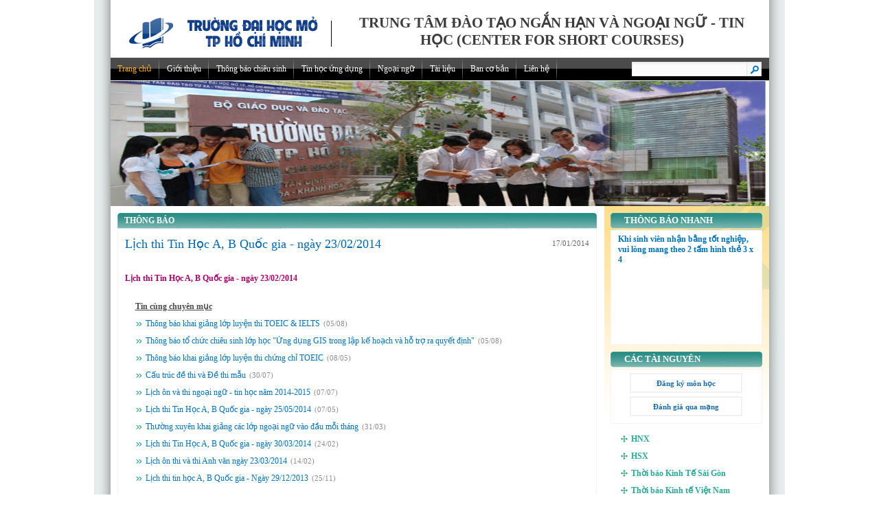

--- FILE ---
content_type: text/html; charset=utf-8
request_url: http://v1.ou.edu.vn/csc/Pages/Lich-thi-Tin-Hoc-A-B-Quoc-gia--ngay-230220140117-2267.aspx
body_size: 15877
content:


<!DOCTYPE html PUBLIC "-//W3C//DTD XHTML 1.0 Strict//EN"
"http://www.w3.org/TR/xhtml1/DTD/xhtml1-strict.dtd">
<html xmlns:o="urn:schemas-microsoft-com:office:office" __expr-val-dir="ltr" lang="en-us" dir="ltr">
<head><meta http-equiv="X-UA-Compatible" content="IE=8" /><meta name="GENERATOR" content="Microsoft SharePoint" /><meta name="progid" content="SharePoint.WebPartPage.Document" /><meta http-equiv="Content-Type" content="text/html; charset=utf-8" /><meta name="title" content="Khoa Ngoại ngữ tin học" /><meta name="description" content="Đại học mở TP HCM, Open University, Đào tạo từ xa " /><meta name="keywords" content="dai hoc mo, open university, dai hoc dac biet, dao tao tu xa, vua lam vua hoc" /><meta name="copyright" content="2011, Đại Học Mở Thành Phố Hồ Chí Minh" /><meta name="distribution" content="global" /><meta name="geo.region" content="vi" /><meta name="googlebot" content="index, follow" /><meta name="language" content="vi" /><meta name="ROBOTS" content="INDEX,FOLLOW" /><meta http-equiv="Expires" content="0" /><title>
	
	Lịch thi Tin Học A, B Quốc gia - ngày 23/02/2014

</title><link rel="stylesheet" type="text/css" href="/_wpresources/RadEditorSharePoint/6.0.0.0__1f131a624888eeed/Resources/CssEditor.css"/>
<link rel="stylesheet" type="text/css" href="/Style%20Library/en-US/Core%20Styles/page-layouts-21.css"/>
<link rel="stylesheet" type="text/css" href="/Style%20Library/en-US/Core%20Styles/rca.css"/>
<link rel="stylesheet" type="text/css" href="/_layouts/1033/styles/Themable/search.css?rev=T%2Bhraxktc1A8EnaG5gGMHQ%3D%3D"/>
<link rel="stylesheet" type="text/css" href="/_layouts/1033/styles/Themable/corev4.css?rev=p63%2BuzTeSJc22nVGNZ5zwg%3D%3D"/>
<link rel="stylesheet" type="text/css" href="/khoaCSC.css"/>

	<script type="text/javascript">
	var _fV4UI = true;
	</script>
	<script type="text/javascript">
// <![CDATA[
document.write('<script src="/_layouts/1033/init.js?rev=lEi61hsCxcBAfvfQNZA%2FsQ%3D%3D"></' + 'script>');
document.write('<script type="text/javascript" src="/ScriptResource.axd?d=SYibRZcjzO-ehuLJq15NpVpm1203llrLCeJYL19N8wIj75f-LEQZvbnBJrvjV1rDRidjSY7ZjJASX03oyHWRj-cWWpg6KbG7KaAaLOOdyxJcHmetYuGIP2Mda1aenn1ybl4hGs33mcTc4TFYf8K1-rp3dII1&amp;t=fffffffff9d85fa6"></' + 'script>');
document.write('<script type="text/javascript" src="/_layouts/blank.js?rev=QGOYAJlouiWgFRlhHVlMKA%3D%3D"></' + 'script>');
document.write('<script type="text/javascript" src="/ScriptResource.axd?d=C2MRF-IMb97CACZjZUsO7IpGxs1uK4NKWh_dAvrdcpt4C-HtX37eyOjCx7VxyCiXNTPvcZ8xM0CxLgfifH8Ye1g1BPuDPMqfh3qwFrybLzlgxTL2_BK9yBwDi7Np10FqvVlViDRBYjc6u_ZVaprUsssWEJiWKAGRA_1vcl7XaIhN6yCO0&amp;t=fffffffff9d85fa6"></' + 'script>');
document.write('<script type="text/javascript" src="/ScriptResource.axd?d=_B_4lFgVPstRJFL4gfV8W0JJ1HBzT6dYUf5haemTP5_0XfX4rYuFT3BGubtbF_D16rDsNH4dJPSK4P5JmeS0ZbUwUSb2Xnpssxpbn_NUsmww43eGV5LNcs7i36W8kXJFbqL9ZmdMy_SZ8F7acJHC60PKOeW6B-ODZO2BvM07T3mBbZG60&amp;t=ffffffffd1771bcd"></' + 'script>');
document.write('<script type="text/javascript" src="/ScriptResource.axd?d=X4D3MKbJD_JHPcTOqRyfthoq7iM_WzvSZpkzuTIoM-qy8ZUDBQUlnHsMaxJgYr2ENU9zESroOT3TnSHNwWzQNCHkeakuk7fHD7xhOqjdF6tn36rkMkh6RmAL5TqGqbQRkZSqFWY3A9vjVZnM3md8P7ROMl5LN2oI9MhHj73KJ1vll_vh0&amp;t=ffffffffd1771bcd"></' + 'script>');
document.write('<script type="text/javascript" src="/ScriptResource.axd?d=dzJ1eooW7627ObgYZq61-jxOf1esLy143IBaJGPHNhuE8lPOGz98FtYHkk9QYf6Cm22GZ7V83HW_FoTGvW8_6C0sO8VwjZLaNXskI3cwlRzC7rJ_x-dzmVV2aQ2sj7iiymUMycS-TQpvvdnkuaQNbkBf34M9nzfXd9LfhPXwLpuW7Cvv0&amp;t=ffffffffd1771bcd"></' + 'script>');
document.write('<script type="text/javascript" src="/ScriptResource.axd?d=ij5IQdlTQfIk0jUghpGfvxiqOYvr8Cg_r9cmxkbF89Bbg5Z1u8z2kNwr89UDDtNe5MjHaB4x-NEsfsx3D8-xXdJ65ON923-tF_lHD6-RKP33kv4yXf0afO1AWVL5A1oGhOWxUOOL7WgTiwAK16sylfOIQzp_hM4eJHQlSm6jnpORLN_74dR2jsMYV-2JIhOpIoP5nQ2&amp;t=ffffffffd1771bcd"></' + 'script>');
document.write('<script type="text/javascript" src="/ScriptResource.axd?d=PdAAhEZvgpU69zJ7GqTxMAMz_MNQ3lzKU0ymxXWjGKKUln-4SWljHC89WNoNmGvrxWixO3RSLxbZwauR0YmnIOEfKSTBbxTRrqceDiwgelMF7qyKUiPh9oflQdxQRMr4zIU7ZfvvPhzf_Zni8Iou7tjQ-qq5OM16UAj2TMYJxJZ5BRrq0&amp;t=ffffffffd1771bcd"></' + 'script>');
// ]]>
</script>
<link type="text/xml" rel="alternate" href="/csc/_vti_bin/spsdisco.aspx" />
	
	
			
			
		
	
	
<link rel="shortcut icon" href="/PublishingImages/OU/DHM.ico" type="image/vnd.microsoft.icon" /><link href="/WebResource.axd?d=G_e5x3_8RAjqbds2xZEOA9xTukZcGboo3xrYG-6VeDzNvnep4raG783ZzK2Fw-9DyBg9iLcXOk8XeS4tUaekbiYdjXdl4zWhEGGBoh2Lleo-_Mv1y5f7jlaSClbNsSU2Ctlk2SW3yUx6hOZrzX76ITjxW5LXSwIQcsZbaz1w-w_j5d-i0&amp;t=637445124029222781" type="text/css" rel="stylesheet" class="Telerik_stylesheet" /><link href="/WebResource.axd?d=USCohDELXm25NLLxwjXGUBd2ezI30MBsqCpDFFzTRngpaZVbPqbyDXukKpk93giTro2xvrp5xv_uqUnK9eLxW5XGjrRRs5bgDtObjRKkriXPOGjHELVHpoW1PM5BXX0RURS7biixmHrdJASAUOONfLr14xUzxKP3c1kd4lbrOmnbCQYzAEhKEpT8nE21hVvrKo5s3w2&amp;t=637445124029222781" type="text/css" rel="stylesheet" class="Telerik_stylesheet" /><style type="text/css">
	.ctl00_PlaceHolderMain_g_49718E0DC1724E5A88785BD8A4D3BA0B_0 { border-color:Black;border-width:1px;border-style:Solid; }
	.ctl00_wpz_0 { border-color:Black;border-width:1px;border-style:Solid; }

</style></head>
<body onload="if (typeof(_spBodyOnLoadWrapper) != 'undefined') _spBodyOnLoadWrapper();">
  <form name="aspnetForm" method="post" action="Lich-thi-Tin-Hoc-A-B-Quoc-gia--ngay-230220140117-2267.aspx" onsubmit="javascript:return WebForm_OnSubmit();" id="aspnetForm">
<div>
<input type="hidden" name="MSOWebPartPage_PostbackSource" id="MSOWebPartPage_PostbackSource" value="" />
<input type="hidden" name="MSOTlPn_SelectedWpId" id="MSOTlPn_SelectedWpId" value="" />
<input type="hidden" name="MSOTlPn_View" id="MSOTlPn_View" value="0" />
<input type="hidden" name="MSOTlPn_ShowSettings" id="MSOTlPn_ShowSettings" value="False" />
<input type="hidden" name="MSOGallery_SelectedLibrary" id="MSOGallery_SelectedLibrary" value="" />
<input type="hidden" name="MSOGallery_FilterString" id="MSOGallery_FilterString" value="" />
<input type="hidden" name="MSOTlPn_Button" id="MSOTlPn_Button" value="none" />
<input type="hidden" name="__EVENTTARGET" id="__EVENTTARGET" value="" />
<input type="hidden" name="__EVENTARGUMENT" id="__EVENTARGUMENT" value="" />
<input type="hidden" name="__REQUESTDIGEST" id="__REQUESTDIGEST" value="InvalidFormDigest" />
<input type="hidden" name="MSOSPWebPartManager_DisplayModeName" id="MSOSPWebPartManager_DisplayModeName" value="Browse" />
<input type="hidden" name="MSOSPWebPartManager_ExitingDesignMode" id="MSOSPWebPartManager_ExitingDesignMode" value="false" />
<input type="hidden" name="MSOWebPartPage_Shared" id="MSOWebPartPage_Shared" value="" />
<input type="hidden" name="MSOLayout_LayoutChanges" id="MSOLayout_LayoutChanges" value="" />
<input type="hidden" name="MSOLayout_InDesignMode" id="MSOLayout_InDesignMode" value="" />
<input type="hidden" name="_wpSelected" id="_wpSelected" value="" />
<input type="hidden" name="_wzSelected" id="_wzSelected" value="" />
<input type="hidden" name="MSOSPWebPartManager_OldDisplayModeName" id="MSOSPWebPartManager_OldDisplayModeName" value="Browse" />
<input type="hidden" name="MSOSPWebPartManager_StartWebPartEditingName" id="MSOSPWebPartManager_StartWebPartEditingName" value="false" />
<input type="hidden" name="MSOSPWebPartManager_EndWebPartEditing" id="MSOSPWebPartManager_EndWebPartEditing" value="false" />
<input type="hidden" name="__VIEWSTATE" id="__VIEWSTATE" value="/[base64]/HT+NKr91brLkwSk2GOxi5ww==" />
</div>

<script type="text/javascript">
//<![CDATA[
var theForm = document.forms['aspnetForm'];
if (!theForm) {
    theForm = document.aspnetForm;
}
function __doPostBack(eventTarget, eventArgument) {
    if (!theForm.onsubmit || (theForm.onsubmit() != false)) {
        theForm.__EVENTTARGET.value = eventTarget;
        theForm.__EVENTARGUMENT.value = eventArgument;
        theForm.submit();
    }
}
//]]>
</script>


<script src="/WebResource.axd?d=5FrGet72m5CBN4mlLRpsVXTL3Yxk_pbCQ-jVuyrO1lFdWcoqsbRwMOcXN47oX3Gt7V36gztAHYuUsNtPk8v3U91CYmw1&amp;t=634259318644828874" type="text/javascript"></script>


<script type="text/javascript">
//<![CDATA[
var MSOWebPartPageFormName = 'aspnetForm';
var g_presenceEnabled = true;
var g_wsaEnabled = false;
var g_wsaLCID = 1033;
var g_wsaSiteTemplateId = 'BLANKINTERNET#2';
var g_wsaListTemplateId = 850;
var _fV4UI=true;var _spPageContextInfo = {webServerRelativeUrl: "\u002fcsc", webLanguage: 1033, currentLanguage: 1033, webUIVersion:4,pageListId:"{302c5765-36fe-4072-829d-c27e21e8d4ac}",pageItemId:831, alertsEnabled:false, siteServerRelativeUrl: "\u002f", allowSilverlightPrompt:'True'};//]]>
</script>
<script type="text/javascript">
<!--
var L_Menu_BaseUrl="/csc";
var L_Menu_LCID="1033";
var L_Menu_SiteTheme="";
//-->
</script>
<script type="text/javascript">
//<![CDATA[
document.onreadystatechange=fnRemoveAllStatus; function fnRemoveAllStatus(){removeAllStatus(true)};var _spWebPartComponents = new Object();//]]>
</script>
<script type="text/javascript" >
<!--
//-->
</script>
<script src="/_layouts/blank.js?rev=QGOYAJlouiWgFRlhHVlMKA%3D%3D" type="text/javascript"></script>
<script type="text/javascript">
//<![CDATA[
if (typeof(DeferWebFormInitCallback) == 'function') DeferWebFormInitCallback();function WebForm_OnSubmit() {
UpdateFormDigest('\u002fcsc', 1440000);if (typeof(vwpcm) != 'undefined') {vwpcm.SetWpcmVal();};if (typeof(_spFormOnSubmitWrapper) != 'undefined') {return _spFormOnSubmitWrapper();} else {return true;};
return true;
}
//]]>
</script>

<div>

	<input type="hidden" name="__EVENTVALIDATION" id="__EVENTVALIDATION" value="/wEWAgKL55G9CgKCsKrsDQqjsFEo9N28Sg6krM9PojjyiRS4" />
</div>
  <script type="text/javascript">
//<![CDATA[
Sys.WebForms.PageRequestManager._initialize('ctl00$ScriptManager', document.getElementById('aspnetForm'));
Sys.WebForms.PageRequestManager.getInstance()._updateControls(['tctl00$panelZone'], [], [], 90);
//]]>
</script>

	
<noscript><div class='noindex'>You may be trying to access this site from a secured browser on the server. Please enable scripts and reload this page.</div></noscript>
<div id="TurnOnAccessibility" style="display:none" class="s4-notdlg noindex">
	<a id="linkTurnOnAcc" href="#" class="ms-TurnOnAcc" onclick="SetIsAccessibilityFeatureEnabled(true);UpdateAccessibilityUI();document.getElementById('linkTurnOffAcc').focus();return false;">
	Turn on more accessible mode</a>
</div>
<div id="TurnOffAccessibility" style="display:none" class="s4-notdlg noindex">
	<a id="linkTurnOffAcc" href="#" class="ms-TurnOffAcc" onclick="SetIsAccessibilityFeatureEnabled(false);UpdateAccessibilityUI();document.getElementById('linkTurnOnAcc').focus();return false;">
	Turn off more accessible mode</a>
</div>
<div class="s4-notdlg s4-skipribbonshortcut noindex">
	<a href="javascript:;" onclick="javascript:this.href='#startNavigation';" class="ms-SkiptoNavigation" accesskey="Y">
	Skip Ribbon Commands</a>
</div>
<div class="s4-notdlg noindex">
	<a href="javascript:;" onclick="javascript:this.href='#mainContent';" class="ms-SkiptoMainContent" accesskey="X">
	Skip to main content</a>
</div>
<a id="HiddenAnchor" href="javascript:;" style="display:none;"></a>



<div id="s4-workspace01" class="KT">
<div class="KT-ds">
		<div id="s4-bodyContainer">
			<div id="s4-titlerow" class="s4-pr s4-notdlg s4-titlerowhidetitle">
				<div class="s4-title s4-lp">
				
					<div class="s4-title-inner">
						<table class="s4-titletable" cellspacing="0">
							<tbody>
								<tr>
									<td class="s4-titlelogo">
										<a href="/Pages/default.aspx">
										<img alt="" src="/PublishingImages/khoakinhte/logo1.png" /></a>
									</td>
									<td class="s4-titletext s4-titleOU">
										<span name="onetidProjectPropertyTitle">
											
												<a id="ctl00_PlaceHolderSiteName_onetidProjectPropertyTitle" xenforcedminimumheight="" href="/csc/" style="height: 14px; display: inline-block">Trung tâm Đào tạo ngắn hạn và Ngoại ngữ - Tin học (Center for Short Courses)</a>
											
										</span>
											
										<div class="s4-pagedescription" tabindex="0" >
											
										</div>
									</td>
									
								</tr>
							</tbody>
						</table>
					</div>
				</div>
				<div id="s4-topheader2" class="s4-pr s4-notdlg">
					<a name="startNavigation"></a>
					
					<div class="s4-toplinks">
						
								
	<div id="zz1_TopNavigationMenuV4" class="s4-tn">
	<div class="menu horizontal menu-horizontal">
		<ul class="root static">
			<li class="static"><a class="static menu-item" href="/csc/Pages/default.aspx" accesskey="1"><span class="additional-background"><span class="menu-item-text">Trung tâm Đào tạo ngắn hạn và Ngoại ngữ - Tin học (Center for Short Courses)</span></span></a><ul class="static">
				<li class="static selected"><a class="static selected menu-item" href="/csc/Pages/default.aspx"><span class="additional-background"><span class="menu-item-text">Trang chủ</span><span class="ms-hidden">Currently selected</span></span></a></li><li class="static"><a class="static menu-item" href="/csc/Pages/gioi-thieu.aspx"><span class="additional-background"><span class="menu-item-text">Giới thiệu</span></span></a></li><li class="static"><a class="static menu-item" href="/csc/Pages/thong-bao-chieu-sinh.aspx"><span class="additional-background"><span class="menu-item-text">Thông báo chiêu sinh</span></span></a></li><li class="static dynamic-children"><span class="static dynamic-children menu-item"><span class="additional-background"><span class="menu-item-text">Tin học ứng dụng</span></span></span><ul class="dynamic">
					<li class="dynamic"><a class="dynamic menu-item" href="/csc/Pages/thong-bao-lop-hoc.aspx"><span class="additional-background"><span class="menu-item-text">Thông báo lớp học</span></span></a></li><li class="dynamic"><a class="dynamic menu-item" href="/csc/Pages/lich-hoc.aspx"><span class="additional-background"><span class="menu-item-text">Lịch học</span></span></a></li><li class="dynamic"><a class="dynamic menu-item" href="/csc/Pages/Lich-thi-tin-hoc.aspx"><span class="additional-background"><span class="menu-item-text">Lịch thi</span></span></a></li><li class="dynamic"><a class="dynamic menu-item" href="/csc/Pages/Ket-qua-thi.aspx"><span class="additional-background"><span class="menu-item-text">Kết quả thi</span></span></a></li>
				</ul></li><li class="static dynamic-children"><span class="static dynamic-children menu-item"><span class="additional-background"><span class="menu-item-text">Ngoại ngữ</span></span></span><ul class="dynamic">
					<li class="dynamic"><a class="dynamic menu-item" href="/csc/Pages/thong-bao-lop-hoc-nn.aspx"><span class="additional-background"><span class="menu-item-text">Thông báo lớp học</span></span></a></li><li class="dynamic"><a class="dynamic menu-item" href="/csc/Pages/lich-hoc-nn.aspx"><span class="additional-background"><span class="menu-item-text">Lịch học</span></span></a></li><li class="dynamic"><a class="dynamic menu-item" href="/csc/Pages/lich-thi.aspx"><span class="additional-background"><span class="menu-item-text">Lịch thi</span></span></a></li><li class="dynamic"><a class="dynamic menu-item" href="/csc/Pages/Ket-qua-thi-ngoai-ngu.aspx"><span class="additional-background"><span class="menu-item-text">Kết quả thi</span></span></a></li>
				</ul></li><li class="static"><a class="static menu-item" href="/csc/Pages/tai-lieu.aspx"><span class="additional-background"><span class="menu-item-text">Tài liệu</span></span></a></li><li class="static"><a class="static menu-item" href="/bancoban/Pages/default.aspx"><span class="additional-background"><span class="menu-item-text">Ban cơ bản</span></span></a></li><li class="static"><a class="static menu-item" href="/csc/Pages/Lien-he.aspx"><span class="additional-background"><span class="menu-item-text">Liên hệ</span></span></a></li>
			</ul></li>
		</ul>
	</div>
</div>
	
								
						
						<div class="searcharea">
										
										<table class="s4-wpTopTable" border="0" cellpadding="0" cellspacing="0" width="100%" style="width:220px">
	<tr>
		<td valign="top"><div WebPartID="00000000-0000-0000-0000-000000000000" HasPers="true" id="WebPartWPQ1" OnlyForMePart="true" allowDelete="false" style="width:220px;" ><div id="SRSB"> <div id="ctl00_g_64dc6e61_250c_46f0_ad98_2769c90f3f12" style="width:220px;">
			<table class="ms-sbtable ms-sbtable-ex s4-search" cellpadding="0" cellspacing="0" border="0">
				<tr class="ms-sbrow">
					<td class="ms-sbcell"><input name="ctl00$g_64dc6e61_250c_46f0_ad98_2769c90f3f12$S5C641C22_InputKeywords" type="text" maxlength="200" id="ctl00_g_64dc6e61_250c_46f0_ad98_2769c90f3f12_S5C641C22_InputKeywords" accesskey="S" title="Search..." class="ms-sbplain" alt="Search..." onkeypress="javascript: return S5C641C22_OSBEK(event);" style="width:170px;" /></td><td class="ms-sbgo ms-sbcell"><a id="ctl00_g_64dc6e61_250c_46f0_ad98_2769c90f3f12_S5C641C22_go" title="Search" href="javascript:S5C641C22_Submit()"><img title="Search" onmouseover="this.src='\u002f_layouts\u002fimages\u002fgosearchhover15.png'" onmouseout="this.src='\u002f_layouts\u002fimages\u002fgosearch15.png'" class="srch-gosearchimg" alt="Search" src="/_layouts/images/gosearch15.png" style="border-width:0px;" /></a></td><td class="ms-sbLastcell"></td>
				</tr>
			</table>
		</div></div></div></td>
	</tr>
</table>
										
										</div>
					</div>
				</div>
				<div class="banner-home">
					
<table class="s4-wpTopTable" border="0" cellpadding="0" cellspacing="0" width="100%">
	<tr>
		<td valign="top"><div WebPartID="00000000-0000-0000-0000-000000000000" HasPers="true" id="WebPartWPQ2" width="100%" class="ms-WPBody" OnlyForMePart="true" allowDelete="false" style="" ><div id="ctl00_g_d3315ddb_5450_4557_91aa_bb2435717f2d">
			<div class='BannerContent'><div class='ImageThumb'><img alt='' src="/csc/Pictures/banner_khaothi.jpg" /></div></div>
		</div></div></td>
	</tr>
</table>
					
				</div>
			</div>
			
				
			<div id="s4-mainarea s4-ou" class="s4-pr s4-widecontentarea">
				
						
						
						
							
						
				
				
				
				
				
		
						
							
				
				
						
					
				<div class="s4-ou-R" id="MSO_ContentTable">
					<div class="s4-die">
						
						
							<div id="onetidPageTitleAreaFrame" class='ms-pagetitleareaframe s4-pagetitle'></div>
						
						<span class="s4-die">
							
						</span>
						
							
						
						
					</div>
					
						<div class='s4-ba'><div class='ms-bodyareacell'>
						
						<div id="ctl00_MSO_ContentDiv">
						<div class="Main-OU">
							
							<div class="main-DHMo">
								<a name="mainContent"></a>
								
	
	
		<div class="categories">
		<span title="Thông báo">Thông báo</span>
		</div>
			<div class="article article-left">
				<div class="article-header">
				<div class="title">Lịch thi Tin Học A, B Quốc gia - ngày 23/02/2014</div>
				<div class="date-line">
					17/01/2014
				</div>
			</div>
			<table cellpadding="0" class="image" cellspacing="0">
				<tr>
					<td>
						
					</td>
				</tr>
				<tr>
					<td class="caption">
						
					</td>
				</tr>
			</table>
				<div class="comments">
					
				</div>
				<div class="article-content">
					<a href="/csc/Documents/ttth/lichthithiAB%2023-02-2014.pdf" style="color:#b10069;text-decoration:none;font-family:tahoma;line-height:18px;background-color:#ffffff"><strong>Lịch thi Tin Học A, B Quốc gia - ngày 23/02/2014</strong></a>
				</div>
				<div class="by-line" style="text-align:right;color:#4b4b4b;font-weight:bold">
						&#160;
					</div>
					
				
				
				<div class="related-news">
<div id="ctl00_PlaceHolderMain_ctl00_g_2ee2bcc3_5839_4af7_94c1_5e2cafaf2fd7" WebPart="true" __WebPartId="{2ee2bcc3-5839-4af7-94c1-5e2cafaf2fd7}" __MarkupType="vsattributemarkup">
	<div class="tindadua"><div class="tindadua-tieude">Tin cùng chuyên mục</div><div class="tindadua-Detail"><h4><a href='http://v1.ou.edu.vn/csc/Pages/Thong-bao-khai-giang-lop-luyen-thi-TOEIC--IELTS.aspx'>Thông báo khai giảng lớp luyện thi TOEIC & IELTS</a><span> (05/08)</span></h4><h4><a href='http://v1.ou.edu.vn/csc/Pages/Thong-bao-chieu-sinh-lop-GIS.aspx'>Thông báo tổ chức chiêu sinh lớp học "Ứng dụng GIS trong lập kế hoạch và hỗ trợ ra quyết định" </a><span> (05/08)</span></h4><h4><a href='http://v1.ou.edu.vn/csc/Pages/Thong-bao-khai-giang-lop-luyen-thi-chung-chi-TOEIC.aspx'>Thông báo khai giảng lớp luyện thi chứng chỉ TOEIC</a><span> (08/05)</span></h4><h4><a href='http://v1.ou.edu.vn/csc/Pages/Cau-truc-de-thi-va-De-thi-mau.aspx'>Cấu trúc đề thi và Đề thi mẫu</a><span> (30/07)</span></h4><h4><a href='http://v1.ou.edu.vn/csc/Pages/Lich-on-va-thi-ngoai-ngu--tin-hoc-nam-20142015.aspx'>Lịch ôn và thi ngoại ngữ - tin học năm 2014-2015</a><span> (07/07)</span></h4><h4><a href='http://v1.ou.edu.vn/csc/Pages/-Lich-thi-Tin-Hoc-A-B-Quoc-gia--ngay-250520140507-3230.aspx'>Lịch thi Tin Học A, B Quốc gia - ngày 25/05/2014</a><span> (07/05)</span></h4><h4><a href='http://v1.ou.edu.vn/csc/Pages/Thuong-xuyen-khai-giang-cac-lop-ngoai-ngu-vao-dau-moi-thang-.aspx'>Thường xuyên khai giảng các lớp ngoại ngữ vào đầu mỗi tháng</a><span> (31/03)</span></h4><h4><a href='http://v1.ou.edu.vn/csc/Pages/Lich-thi-Tin-Hoc-A-B-Quoc-gia--ngay-300320140224-2436.aspx'>Lịch thi Tin Học A, B Quốc gia - ngày 30/03/2014</a><span> (24/02)</span></h4><h4><a href='http://v1.ou.edu.vn/csc/Pages/Lich-on-thi-va-thi-Anh-van-ngay-230320140214-3509.aspx'>Lịch ôn thi và thi Anh văn ngày 23/03/2014</a><span> (14/02)</span></h4><h4><a href='http://v1.ou.edu.vn/csc/Pages/Lich-thi-tin-hoc-A-B-Quoc-gia--Ngay-29122013-.aspx'>Lịch thi tin học A, B Quốc gia - Ngày 29/12/2013</a><span> (25/11)</span></h4></div></div>
</div>
	
			</div>
			</div>
		
	
<div>
<table width="100%" cellpadding="0" cellspacing="0" border="0">
	<tr>
		<td id="MSOZoneCell_WebPartWPQ3" valign="top" class="s4-wpcell-plain"><table class="s4-wpTopTable" border="0" cellpadding="0" cellspacing="0" width="100%">
			<tr>
				<td valign="top"><div WebPartID="25d0c08d-3ce1-45f7-b640-a4ae27238724" HasPers="false" id="WebPartWPQ3" width="100%" class="ms-WPBody" allowDelete="false" style="" ><div id="ctl00_m_g_25d0c08d_3ce1_45f7_b640_a4ae27238724">
					




	<table border="0" cellpadding="0" cellspacing="0" width="100%"><tr><td valign="top"><div id="WebPart" width="100%"><div id="WebPartContent">
		<div>
		</div>
		</div></div></td></tr></table>
	
				</div></div></td>
			</tr>
		</table></td>
	</tr>
</table>
</div>

							</div>
							<div class="right-DHMo">						
							
<div id="ctl00_g_0ac005ea_8079_483b_a772_ec88d2103fb7" WebPart="true" __MarkupType="vsattributemarkup" __WebPartId="{0ac005ea-8079-483b-a772-ec88d2103fb7}">
	<div class='lkbn-main'><div class='lkbn-tt'>THÔNG BÁO NHANH</div><div class='items-news'><div id="ctl00_g_0ac005ea_8079_483b_a772_ec88d2103fb7_ctl00" class="RadRotator RadRotator_Default" style="height:155px;width:300px;border-width:0;">
		<!-- 2010.2.826.35 --><div class="rrRelativeWrapper">
			<div class="rrClipRegion">
				<ul class="rrItemsList">
					<li class="rrItem"><div id="ctl00_g_0ac005ea_8079_483b_a772_ec88d2103fb7_ctl00_i0">
						<div  style="height:200px;" class = "clItem"><div class = "clTitle">Khi sinh viên nhận bằng tốt nghiệp, vui lòng mang theo 2 tấm hình thẻ 3 x 4</div><div class="clNoiDung"><div class="ExternalClass0C4AE5492992423D9A1930C113A16D75"> </div></div></div>
					</div></li><li class="rrItem"><div id="ctl00_g_0ac005ea_8079_483b_a772_ec88d2103fb7_ctl00_i1">
						<div  style="height:200px;" class = "clItem"><div class = "clTitle">Ban tổ chức cuộc thi tiếng Anh chuyên ngành Kinh tế "Raise Your Opinion" thông báo</div><div class="clNoiDung"><div class="ExternalClass71CFF152B5A243C19B28ECB2477AAB40"><strong>thay đổi lịch thi vòng 1 từ ngày 17/4 sang ngày 24/4/2011. <br />
</strong></div></div></div>
					</div></li>
				</ul>
			</div><a class="rrButton rrButtonUp" href="javascript:void(0);">&nbsp;</a><a class="rrButton rrButtonLeft" href="javascript:void(0);">&nbsp;</a><a class="rrButton rrButtonRight" href="javascript:void(0);">&nbsp;</a><a class="rrButton rrButtonDown" href="javascript:void(0);">&nbsp;</a>
		</div><input id="ctl00_g_0ac005ea_8079_483b_a772_ec88d2103fb7_ctl00_ClientState" name="ctl00_g_0ac005ea_8079_483b_a772_ec88d2103fb7_ctl00_ClientState" type="hidden" />
	</div></div></div>
</div>
<div id="ctl00_g_0c30d3c8_b967_43c2_8bb3_6195a783dad7" __MarkupType="vsattributemarkup" __WebPartId="{0c30d3c8-b967-43c2-8bb3-6195a783dad7}" WebPart="true">
	<div class='lkweb'>
                                        <div class='lk-title'>CÁC TÀI NGUYÊN</div>
                                        <div class='lk-items'>       <div class='lk-item'>
                                                    <a  target='_blank' href='http://dkmh.ou.edu.vn/'></a>            <span><a href='http://dkmh.ou.edu.vn/'>Đăng ký môn học</a></span>        </div>       <div class='lk-item'>
                                                    <a  target='_blank' href='http://dkmh.ou.edu.vn/oudkmh/dkmh101/dggv/index.php?router=dggv/sv_dangnhap'></a>            <span><a href='http://dkmh.ou.edu.vn/oudkmh/dkmh101/dggv/index.php?router=dggv/sv_dangnhap'>Đánh giá qua mạng</a></span>        </div>        </div>
</div>
<div id="ctl00_g_d79dc3a7_26ac_411e_ac23_e63b2c9b8ce2" WebPart="true" __WebPartId="{d79dc3a7-26ac-411e-ac23-e63b2c9b8ce2}" __MarkupType="vsattributemarkup">
	
<div class='mnsub-main'><div class='mnsub-item abc1'><a href='http://hnx.vn/default.asp?actType=1&menuup=602000&TypeGrp=1&menuid=103120&menulink=600000&menupage=&stocktype=2'> HNX</a></div><div class='mnsub-item abc2'><a href='http://www.hsx.vn/hsx/Default.aspx'> HSX</a></div><div class='mnsub-item abc3'><a href='http://www.thesaigontimes.vn/Home/'> Thời báo Kinh Tế Sài Gòn</a></div><div class='mnsub-item abc5'><a href='http://vneconomy.vn/home.htm'> Thời báo Kinh tế Việt Nam</a></div></div>
</div>

								
<div id="ctl00_g_8d5991f4_7c71_4cd1_97f3_b48ef9110111" WebPart="true" __WebPartId="{8d5991f4-7c71-4cd1-97f3-b48ef9110111}" __MarkupType="vsattributemarkup">

</div>
							
								
								
							</div>
						</div><!-- end Main-OU -->
						</div>
						</div>
						<div class="footer">
        			<div class="copyright">
						<p>Bản quyền © 2010 - TRƯỜNG ĐẠI HỌC MỞ THÀNH PHỐ HỒ CHÍ MINH</p>
						<p>97 Võ Văn Tần, Phường 6, Quận 3, Tp.HCM - Điện thoại: (08) 39.300.210 - Fax: (84-8) 39.300.085</p>
						<p>Do công ty <a href="http://www.vuthao.com.vn" target="_blank"><strong>VŨ THẢO</strong> </a>thiết kế và phát triển</p>
					</div>
        			<div class="menu-bm">
        				<a href="/csc/Pages/Sitemap.aspx">Sitemap</a>  |  <a href="/csc/Pages/FAQs.aspx">FAQs</a>  |  <a href="/csc/Pages/Lien-he.aspx">Liên hệ</a>
        			</div>
		            </div><!-- end footer -->
						</div>
					
				</div>
			</div>
			
		</div>
</div>
</div>
  
		
  
   <input type="text" name="__spText1" title="text" style="display:none;" />
   <input type="text" name="__spText2" title="text" style="display:none;" />
  <div id="ctl00_panelZone">
	<div style='display:none' id='hidZone'><menu class="ms-SrvMenuUI">
		<ie:menuitem id="MSOMenu_Help" iconsrc="/_layouts/images/HelpIcon.gif" onmenuclick="MSOWebPartPage_SetNewWindowLocation(MenuWebPart.getAttribute('helpLink'), MenuWebPart.getAttribute('helpMode'))" text="Help" type="option" style="display:none">

		</ie:menuitem>
	</menu></div>
</div><input type='hidden' id='_wpcmWpid' name='_wpcmWpid' value='' /><input type='hidden' id='wpcmVal' name='wpcmVal' value=''/>

<script type="text/javascript">
//<![CDATA[
var _spFormDigestRefreshInterval = 1440000;window.g_updateFormDigestPageLoaded = new Date(); window.g_updateFormDigestPageLoaded.setDate(window.g_updateFormDigestPageLoaded.getDate() -5);
function EnsureScripts(scriptInfoList, finalFunction)
{
if (scriptInfoList.length == 0)
{
finalFunction();
}
else
{
var scriptInfo = scriptInfoList.shift();
var rest = function () { EnsureScripts(scriptInfoList, finalFunction); };
var defd;
try
{
eval('defd = typeof(' + scriptInfo[1] + ');');
}
catch (e)
{
defd = 'undefined';
}
if (scriptInfo[2])
{
EnsureScript(scriptInfo[0], defd, null);
ExecuteOrDelayUntilScriptLoaded(rest, scriptInfo[0]);
}
else
{
EnsureScript(scriptInfo[0], defd, rest);
}
}
}
function PublishingRibbonUpdateRibbon()
{
var pageManager = SP.Ribbon.PageManager.get_instance();
if (pageManager)
{
pageManager.get_commandDispatcher().executeCommand('appstatechanged', null);
}
}var _fV4UI = true;
function _RegisterWebPartPageCUI()
{
    var initInfo = {editable: false,isEditMode: false,allowWebPartAdder: false,listId: "{302c5765-36fe-4072-829d-c27e21e8d4ac}",itemId: 831,recycleBinEnabled: true,enableMinorVersioning: true,enableModeration: true,forceCheckout: true,rootFolderUrl: "\u002fcsc\u002fPages",itemPermissions:{High:16,Low:196673}};
    SP.Ribbon.WebPartComponent.registerWithPageManager(initInfo);
    var wpcomp = SP.Ribbon.WebPartComponent.get_instance();
    var hid;
    hid = document.getElementById("_wpSelected");
    if (hid != null)
    {
        var wpid = hid.value;
        if (wpid.length > 0)
        {
            var zc = document.getElementById(wpid);
            if (zc != null)
                wpcomp.selectWebPart(zc, false);
        }
    }
    hid = document.getElementById("_wzSelected");
    if (hid != null)
    {
        var wzid = hid.value;
        if (wzid.length > 0)
        {
            wpcomp.selectWebPartZone(null, wzid);
        }
    }
}
ExecuteOrDelayUntilScriptLoaded(_RegisterWebPartPageCUI, "sp.ribbon.js"); var __wpmExportWarning='This Web Part Page has been personalized. As a result, one or more Web Part properties may contain confidential information. Make sure the properties contain information that is safe for others to read. After exporting this Web Part, view properties in the Web Part description file (.WebPart) by using a text editor such as Microsoft Notepad.';var __wpmCloseProviderWarning='You are about to close this Web Part.  It is currently providing data to other Web Parts, and these connections will be deleted if this Web Part is closed.  To close this Web Part, click OK.  To keep this Web Part, click Cancel.';var __wpmDeleteWarning='You are about to permanently delete this Web Part.  Are you sure you want to do this?  To delete this Web Part, click OK.  To keep this Web Part, click Cancel.';//]]>
</script>
<script type="text/javascript" language="JavaScript" defer="defer">
<!--
function SearchEnsureSOD() { EnsureScript('search.js',typeof(GoSearch)); } _spBodyOnLoadFunctionNames.push('SearchEnsureSOD');function S5C641C22_Submit() {SearchEnsureSOD();GoSearch(null,'ctl00_g_64dc6e61_250c_46f0_ad98_2769c90f3f12_S5C641C22_InputKeywords',null,true,false,null,null,null,null,null,'\u002fcsc\u002fPages\u002fket-qua-tim-kiem.aspx', 'This Site','This List', 'This Folder', 'Related Sites', '\u002fcsc\u002fPages\u002fket-qua-tim-kiem.aspx', '', 'Please enter one or more search words.');}
// -->
</script><script type="text/javascript" language="JavaScript" >
// append an onload event handler
$addHandler(window, 'load', function() {
  document.getElementById('ctl00_g_64dc6e61_250c_46f0_ad98_2769c90f3f12_S5C641C22_InputKeywords').name = 'InputKeywords';
});
function S5C641C22_OSBEK(event1) { 
if((event1.which == 10) || (event1.which == 13))
{   
S5C641C22_Submit();return false;
}
}
// -->
</script><script type="text/javascript">
// <![CDATA[
// ]]>
</script>
<script type="text/javascript">RegisterSod("sp.core.js", "\u002f_layouts\u002fsp.core.js?rev=7ByNlH\u00252BvcgRJg\u00252BRCctdC0w\u00253D\u00253D");</script>
<script type="text/javascript">RegisterSod("sp.res.resx", "\u002f_layouts\u002fScriptResx.ashx?culture=en\u00252Dus\u0026name=SP\u00252ERes\u0026rev=b6\u00252FcRx1a6orhAQ\u00252FcF\u00252B0ytQ\u00253D\u00253D");</script>
<script type="text/javascript">RegisterSod("sp.ui.dialog.js", "\u002f_layouts\u002fsp.ui.dialog.js?rev=IuXtJ2CrScK6oX4zOTTy\u00252BA\u00253D\u00253D");RegisterSodDep("sp.ui.dialog.js", "sp.core.js");RegisterSodDep("sp.ui.dialog.js", "sp.res.resx");</script>
<script type="text/javascript">RegisterSod("core.js", "\u002f_layouts\u002f1033\u002fcore.js?rev=bewW9rgjZqv0mAB2FcLYLw\u00253D\u00253D");</script>
<script type="text/javascript">RegisterSod("sp.runtime.js", "\u002f_layouts\u002fsp.runtime.js?rev=IGffcZfunndj0247nOxKVg\u00253D\u00253D");RegisterSodDep("sp.runtime.js", "sp.core.js");RegisterSodDep("sp.runtime.js", "sp.res.resx");</script>
<script type="text/javascript">RegisterSod("sp.js", "\u002f_layouts\u002fsp.js?rev=SpGB4\u00252FzYmCWpwoPWNG2dsg\u00253D\u00253D");RegisterSodDep("sp.js", "sp.core.js");RegisterSodDep("sp.js", "sp.runtime.js");RegisterSodDep("sp.js", "sp.ui.dialog.js");RegisterSodDep("sp.js", "sp.res.resx");</script>
<script type="text/javascript">RegisterSod("cui.js", "\u002f_layouts\u002fcui.js?rev=k\u00252B4HtUzT9\u00252B3mSycgD7gPaQ\u00253D\u00253D");</script>
<script type="text/javascript">RegisterSod("inplview", "\u002f_layouts\u002finplview.js?rev=ZfVDYd30Z2D01DIRRl8ETA\u00253D\u00253D");RegisterSodDep("inplview", "core.js");RegisterSodDep("inplview", "sp.js");</script>
<script type="text/javascript">RegisterSod("ribbon", "\u002f_layouts\u002fsp.ribbon.js?rev=F\u00252BUEJ66rbXzSvpf7nN69wQ\u00253D\u00253D");RegisterSodDep("ribbon", "core.js");RegisterSodDep("ribbon", "sp.core.js");RegisterSodDep("ribbon", "sp.js");RegisterSodDep("ribbon", "cui.js");RegisterSodDep("ribbon", "sp.res.resx");RegisterSodDep("ribbon", "sp.runtime.js");RegisterSodDep("ribbon", "inplview");</script>
<script type="text/javascript">RegisterSod("sp.publishing.resources.resx", "\u002f_layouts\u002fScriptResx.ashx?culture=en\u00252Dus\u0026name=SP\u00252EPublishing\u00252EResources\u0026rev=q6nxzZIVVXE5X1SPZIMD3A\u00253D\u00253D");</script>
<script type="text/javascript">RegisterSod("sp.ui.pub.ribbon.js", "\u002f_layouts\u002fsp.ui.pub.ribbon.js?rev=RGQSBI9Dm0E345iq\u00252FxUpHg\u00253D\u00253D");</script>
<script type="text/javascript">RegisterSod("msstring.js", "\u002f_layouts\u002f1033\u002fmsstring.js?rev=QtiIcPH3HV7LgVSO7vONFg\u00253D\u00253D");</script>
<script type="text/javascript">RegisterSod("browserScript", "\u002f_layouts\u002f1033\u002fie55up.js?rev=UgTcwUTI6YcRzTMBxD93Xg\u00253D\u00253D");</script>
<script type="text/javascript">RegisterSod("search.js", "\u002f_layouts\u002fsearch.js?rev=BjP0\u00252BmPXUFhF7kDZmHIaVg\u00253D\u00253D");</script>
<script type="text/javascript">RegisterSodDep("browserScript", "msstring.js");</script>
<script type="text/javascript">
//<![CDATA[
Sys.Application.initialize();
function init_zz1_TopNavigationMenuV4() {$create(SP.UI.AspMenu, null, null, null, $get('zz1_TopNavigationMenuV4'));}ExecuteOrDelayUntilScriptLoaded(init_zz1_TopNavigationMenuV4, 'sp.js');
Sys.Application.add_init(function() {
    $create(Telerik.Web.UI.RadRotator, {"clientStateFieldID":"ctl00_g_0ac005ea_8079_483b_a772_ec88d2103fb7_ctl00_ClientState","items":[{},{}],"scrollDirection":4,"scrollDuration":1000,"skin":"Default"}, null, null, $get("ctl00_g_0ac005ea_8079_483b_a772_ec88d2103fb7_ctl00"));
});
//]]>
</script>
</form>
  
	
</body>
</html>


--- FILE ---
content_type: text/css
request_url: http://v1.ou.edu.vn/_wpresources/RadEditorSharePoint/6.0.0.0__1f131a624888eeed/Resources/CssEditor.css
body_size: 192
content:
body
{
    font-family:Arial;
    font-size:12px;
}


--- FILE ---
content_type: text/css
request_url: http://v1.ou.edu.vn/khoaCSC.css
body_size: 1760
content:
@import url('Style%20Library/default.css');
.main-DHMo,.footer,.lk-dd select,.tabbertab,.tabbernav li a,.cbq-layout-main-news, .TinThongBao{
	font-family:Tahoma;
	font-size:12px;
}
.KT{
	background:url('/PublishingImages/khoakinhte/bg-body.png') repeat-y center 0;
}
.KT-ds{
	background:url('/PublishingImages/khoakinhte/body-bottom.png') no-repeat center bottom;
	padding-bottom:20px;
}
.Main-OU{
	color:#333;
	overflow:hidden;
	_height:100%;
}
.main-DHMo{
	width:718px;
	float:left;
	_height:100%;
	padding-bottom:10px;
}
.right-DHMo{
	width:241px;
	float:right;
	background:#fff url('/PublishingImages/khoakinhte/bg-right.png') no-repeat right top!important;
	min-height:420px;
	padding-bottom:10px;
}
.main-L{
	width:562px;
	float:left;
}
.main-R{
	width:198px;
	float:right;
}
.KT #s4-bodyContainer{
	width:959px!important;
	margin:0px auto;
}
.KT .s4-title{
	background:#fff!important;
	height:60px;
	overflow:hidden;
}
.s4-title-inner{
	min-height:inherit!important;
}
.KT .s4-socialdata-notif{
	display:none;
}
.KT .s4-titlelogo{
	background:url('/PublishingImages/khoakinhte/line-logo.png') no-repeat right center!important;
	padding:0px 20px 0px 15px;
	text-align:left;
}
.KT .s4-titlelogo img{
	border:0px;
}
.KT .banner-home{
	height:182px;
	padding-top:1px;
	text-align:center!important;	
}
.KT .banner-home img{
	border:0;
}
.KT table.s4-titletable{
	height:auto;
}
.KT .s4-titletext{
	font-size:21px;text-align:center;padding-right:15px;
}
.KT .s4-titletext img{
	display:none;
}
/*** ***/
.mnsub-main{
	padding:0px 25px 10px 25px;
}
.div-tt{
	clear:both;
}
.div-item{
	margin-bottom:5px;
}
.div-item .div-tt{
	clear:none;
}

/* */
.KT .topOU-menu{
	margin-bottom:10px;
	color:#fff;
	font-family:Tahoma;
	font-size:11px;
}
.KT .topOU-menu a{
	padding:0px 5px;
}
.KT .topOU-menu a:link,.topOU-menu a:visited{
	color:#fff;
}
.KT .topOU-menu a:hover{
	color:#ff0;
}
.search p{
	display:none;
}
/**** menu search****/
.s4-toplinks{
	position:relative;
}
.searcharea{
	position:absolute;
	right:10px;
	top:6px;
}
.searcharea .s4-wpTopTable,.searcharea #WebPartWPQ1{
	width:190px!important;
}
.searcharea .ms-sbcell input{
	width:160px!important;
}
/*** main ***/
.KT .item-left{
	background:none;
}
.KT .item-center{
	width:488px;
	background:none;
	padding:0;
}
/*---*/
.jcarousel-clip-vertical{
}
/**** title ****/
.tabbertab h2{
	background:url('/PublishingImages/khoaTCNH/title-m.jpg') no-repeat;
	margin:0;
	color:#fff;
	padding:4px 10px;
}
.tabbertab h2 a:link,.tabbertab h2 a:visited{
	color:#fff;
}
/****** tin van *******/
.right-DHMo .lkbn-main,.right-DHMo .lkweb{
	margin-bottom:10px;
}
.lkbn-main .RadRotator{
	width:auto!important;
}
.rrRelativeWrapper,.rrClipRegion{
	height:155px!important;
}
.rrRelativeWrapper div.clItem{
	height:155px!important;
}
ul.rrItemsList{
	top:0!important;
}
.clTinCN-main .rrRelativeWrapper,.clTinCN-main .rrClipRegion{
	height:124px!important;
}
.rrRelativeWrapper,.rrClipRegion,ul.rrItemsList{
	width:auto!important;
	text-align:left!important;
}
ul.rrItemsList{
	margin:0px!important;
	padding:0px!important;
	list-style:none!important;
	float:none!important;
}
.lkbn-main ul.rrItemsList li{
	float:none!important;
}
.cbq-layout-main-news ul li .news-img-des a{
	color:#333;
	font-weight:normal!important;
}
.cbq-layout-main-news ul li .news-img-des a:link,
.cbq-layout-main-news ul li .news-img-des a:visited{
	color:#333;
}
.cbq-layout-main-news ul li .news-img-des a:hover{
	color:#333;
	text-decoration:none;
}
.clTitle{
	color:#0072bc;
	font-weight:bold;
	margin-bottom:5px;
}
.clNoiDung strong{
	color:#333;
	font-weight:normal!important;
}
.news-paging1{
	padding-top:5px;
}
.news-paging1 div{
	color:#333;
}
.div-des{
	color:#333;
}
/*--- article-content ---*/
.article-content .reContentCell{
	overflow:hidden;
}
.article-content .reContentAreaToggle{
	height:auto!important;
}
.article-content .reContentAreaToggle span{
}
/*** Lien ket *********/
.lk-item img{
	border:0;
	max-width:148px;
}
/********** **********/
.right-DHMo .items-news .RadRotator{
	height:155px!important;
}
.items-news ul.rrItemsList li{
	border:0;
	width:auto;
	padding:0px;
}
/*-- Footer --*/
.KT .footer{
	padding:10px 15px 0 15px!important;
}
.copyright a{
	color:#fff;
}
.copyright a:link,.copyright a:visited{
	color:#fff;
}
.copyright a:hover{
	color:#ffff00;
}


--- FILE ---
content_type: text/css
request_url: http://v1.ou.edu.vn/WebResource.axd?d=USCohDELXm25NLLxwjXGUBd2ezI30MBsqCpDFFzTRngpaZVbPqbyDXukKpk93giTro2xvrp5xv_uqUnK9eLxW5XGjrRRs5bgDtObjRKkriXPOGjHELVHpoW1PM5BXX0RURS7biixmHrdJASAUOONfLr14xUzxKP3c1kd4lbrOmnbCQYzAEhKEpT8nE21hVvrKo5s3w2&t=637445124029222781
body_size: 1303
content:
/* new styles */
.RadRotator_Default .rrClipRegion
{
	border: solid 1px #a7bac5;
}

/*================== The list ========================*/

.RadRotator_Default .rrClipRegion  .rrItemsList 
{
	float: left;
	padding: 0;
	margin: 0;
	list-style: none;          
}

/* For vertical carousel, not set, width defaults to auto */
/* Note if you explicitly set width to auto, this might cause */
/* problems with Safari */

.RadRotator_Default .rrButton
{
	background-image: url('WebResource.axd?d=pGksvG_7DmRBjE6YD-3qTbHruTYis5b-1fYOfx6WHjHUGf-miC4FnUNFoJuEtXEHWefPqA9zYxO3jywFBXc9WsGqQpiZ68tIwO7sQuRbJzSlJweH68L0y_V5mbXQmPhqldohrC_LNySZgdsJaHjF6OzXJmcheycvRPcqNVNFy7O01KWPZIklyo5IRz1zQnz7hmlPqw2&t=637445124029222781');
	background-repeat: no-repeat;
	/*Button size is defined here, we use margins to position them too */
	height: 20px;
	width: 20px;
	line-height: 20px;
	/* Very important for the layout!*/	
}

.RadRotator_Default .rrButton.rrButtonUp
{
	background-position: 0 0;
	top: -20px;
	left: 50%;
	margin-left: -10px;
}

.RadRotator_Default .rrButton.rrButtonUp:hover
{
	background-position: -20px 0;
}

.RadRotator_Default .rrButton.rrButtonRight
{
	background-position: 0 -20px;
	margin-top: -10px;
	right: -20px;
	top: 50%;   
}

.RadRotator_Default .rrButton.rrButtonRight:hover
{
	background-position: -20px -20px;
}

.RadRotator_Default .rrButton.rrButtonDown
{
	background-position: 0 -40px;
	top:100%;
	left: 50%;
	margin-left: -10px;
}

.RadRotator_Default .rrButton.rrButtonDown:hover
{
	background-position: -20px -40px;
}

.RadRotator_Default .rrButton.rrButtonLeft
{
	background-position: 0 -60px;
	margin-top: -7px;
	left: -15px;
	top: 50%;
}

.RadRotator_Default .rrButton.rrButtonLeft:hover
{
	background-position: -20px -60px;
}

.RadRotator_Default .rrButton.rrButtonDisabled
{
	filter: alpha(opacity=20);
	opacity: .2;
	-moz-opacity: .2;
}

/* When LoadOnDemand */
.rrLoadingSign
{
    background: url('WebResource.axd?d=0hgCc33NhFVtU3xIdCRBRd98Ss6htjTSojQmDaSEXQ75IzLirGS0ay5fIi07GsULQwjmN_0mqE-tPHQkqtG-HxtWKIoKbICVzGrTe1A1k8x68lbc4SPYQzk93a9Nu8UZYEFtTjJn67wEKR6sUPj2WNMD3l_l_4Wobbc1lY2ailnypWE6P6E44e-79-iJ_syeK8TcdA2&t=637445124029222781') no-repeat center;
}


--- FILE ---
content_type: text/css
request_url: http://v1.ou.edu.vn/Style%20Library/default.css
body_size: 6113
content:
/* title */
.KT .s4-title{
	position:relative;
	background:#fff!important;
	height:80px;
	padding-top:20px;
	overflow:hidden;
}
.KT .s4-titletext{
	font-family:Cambria;
	font-size:30px;
	font-weight:bold;
	padding-left:20px;
	vertical-align:middle;
}
.KT .s4-titletext a{
	height:auto!important;
	text-transform:uppercase;
}
.s4-titletext a:link,.s4-titletext a:visited{
	color:#3c3c3c;
}
.s4-titletext a:hover{
	color:#d00;
}
.top-search{
	vertical-align:middle;
}
.KT .search{
	position:absolute;
	right:10px;
	bottom:10px;
}
.main-DHMo,.right-DHMo{
	padding:10px 0; 
}
/** banner main **/
.banner-home .BannerContent img,.banner-home .BannerContent embed{
	width:959px;
	height:182px;
}
.main-DHMo .BannerContent{
	padding:0 0 8px 8px;
}
.main-DHMo .BannerContent img,.main-DHMo .BannerContent embed{
	width:631px;
	height:249px;
}
/*** banner r *******/
.right-DHMo .BannerContent{
	text-align:center;
}
.right-DHMo .ImageThumb img{
	width:220px!important;
	height:auto!important;
	border:0;
	margin-bottom:8px;
}
/* menu top */
.KT #s4-topheader2{
	background: url('/PublishingImages/khoakinhte/menu-hor.png') repeat-x left -47px!important;
	min-height:33px!important;
	border:0px!important;
}
.KT .horizontal a,.KT .horizontal span.static{
	padding:9px 12px 9px 10px!important;
	font-family:Tahoma!important;
	font-size:12px!important;
	background: url('/PublishingImages/DHMo/menu-top.png') no-repeat right -48px;
	margin:0px!important;
	border:0px!important;
}
.KT .horizontal span.additional-background{
	padding-right:0px!important;
}
.KT .horizontal a:link,.KT .horizontal a:visited,.KT .horizontal span.static{
	color:#fff!important;
}
.KT .horizontal a:hover{
	color:#fcaf17!important;
	text-decoration:none!important;
}
.KT .horizontal a.selected{
	background: url('/PublishingImages/DHMo/menu-top.png') no-repeat right -48px!important;
	color:#fcaf17!important;
	border:0!important;
}
.KT .horizontal ul.dynamic{
	background:#000;
	border:1px #fff solid;
	border-top:0;
}
.KT .horizontal .dynamic-children:hover{
	background-color:#000;
	text-decoration:none;
}
.KT .horizontal ul.dynamic a{
	padding:5px 12px!important;
	background:none;
}
.KT .horizontal ul.dynamic a:hover{
	background:#000;
}
.horizontal .additional-background{
	background:none!important;
}
.horizontal li a{
	display:none!important;
}
.horizontal li ul li a{
	display:block!important;
}
/* main */
.KT .item-left{
	background:url('/PublishingImages/khoakinhte/line-item.png') no-repeat right 0px;
	min-height:414px;
	padding:0px 10px 0px 5px;
	width:205px;
	float:left;
}
.KT .item-center{
	width:235px;
	padding:0px 5px 0px 5px;
	background:url('/PublishingImages/khoakinhte/line-item.png') no-repeat right 0px;
	min-height:414px;
	float:left;
}
.KT .item-right{
	width:245px;
	float:right;
}
/****** item-left *****/
.div-items{
	padding:10px 0;
}
.tsc-onemain{
	margin-top:18px;
	padding:10px 10px 0px 10px;
	border-top:12px #b0b91d solid;
}
.onemain{
	border-top:12px #fcaf17 solid;
}
.tsc-mainnhiu{
	padding:0px 10px;
}
.div-des{
	color:#4b4b4b;
	font-family:Tahoma;
	font-size:12px;
}
.div-items{
	font-family:Tahoma;
	font-size:12px;
}
.tsc-tt, .item-center .tsc-tt, .item-right .tsc-tt{
	width:222px;
	height:23px;
	line-height:22px;
	font-weight:bold;
	text-align:right;
	margin-bottom:12px;
	background:url('/PublishingImages/khoakinhte/bg-tieude.png') no-repeat;
	font-family:Tahoma;
	font-size:12px;
}
.ltdbd-top h2{
	font-size:12px;
	text-transform:uppercase;
}
.item-left .tsc-mainnhiu{
	padding:0 0 0 5px;
}
.item-left .tsc-tt{
	width:auto;
	background:url(/PublishingImages/khoakinhte/bg-title-left.png) no-repeat right top;
}
.item-center .tsc-tt, .item-right .tsc-tt{
	background:url('/PublishingImages/khoakinhte/bg-tieude-title.png') no-repeat;
}
.tsc-tt a, .tsc-tt a:link, .tsc-tt a:visited
{
	color:#fff!important;
	padding-right:10px;
}
.tsc-tt a:hover{
	color:#fcaf17!important;
}
.div-img img{
	width:220px;
	height:auto;
	border:0px;
	float:left;
	margin-right:12px;
	padding-bottom:10px;
}
.tsc-mainnhiu .div-img img{
	width:100px;
}
/****** item-right *****/
.mnsub-main{
	padding:0px 25px 10px 25px;
}
.mnsub-item{
	padding:5px 0px;
}
.mnsub-item a{
	background: url('/PublishingImages/khoakinhte/bullet-title.png') no-repeat left 2px;
}
.mnsub-item a, .mnsub-item a:link, .mnsub-item a:visited{
	font-weight:bold;
	color:#29aa94;
	font-family:Tahoma;
	font-size:12px!important;
	text-decoration:none;
	white-space:nowrap;
	padding-left:15px;
}
.mnsub-item a:hover{
	color:#ef360b;
	text-decoration:underline;
}
.KT .item-right .div-items{
	padding-bottom:10px;
	margin-bottom:10px;
}
.lienket{
	padding:32px 0px 12px 0px;
}
.title{
	padding-bottom:16px;
}
.title span{
	color:#2ea49b;
	font-weight:bold;
	font-size:14px;
}
.lienket{
	font-family:Tahoma;
	font-size:12px;
	text-align:left;
	margin:0px 0px 12px 35px;
}
.lienket ul{
	margin:0px;
	padding:0px;
}
.lienket ul li{
	list-style-type:none;
	margin:0px 0px 11px 0px;
}
.lienket ul li a, .lienket ul li a:link, .lienket ul li a:visited{
	background: url('/PublishingImages/khoakinhte/arrow.png') no-repeat left 4px;
	padding-left:10px;
	color:#0078c1;	
}
.lienket ul li a:hover{
	color:#ef360b;
}
.sntruycap{
	width:166px;
	height:35px;
	font-family:Tahoma;
	color:#fff;
	padding:5px 0px;
	margin:10px 0px 0px 25px;
	text-align:left;
	background: url('/PublishingImages/khoakinhte/sltc.png') no-repeat;
	overflow:hidden;
}
.lttc{
	padding-bottom:5px;
}
.sl{
	text-align:center;
}
.sntruycap{
	text-align:center;
}
.truycap-title{
	font-size:11px;
	font-weight:bold;
	padding-bottom:4px;
}
.truycap-number{
	font-family:Arial;
	font-weight:bold;
	font-size:16px;
}
/*******  Chi tiết tin  *******/
.KT .categories, .KT .newscat{
	margin:0px 0px 0px 10px;
	background: url('/PublishingImages/khoakinhte/bg-tieude-n.png') no-repeat;
	font-weight:bold;
	text-transform:uppercase;
	text-align:left;
	color:#fff;
}
.KT .categories{
	padding:4px 0px 4px 10px;
}
.KT .newscat{
	margin:0px 0px 0px 10px;
	padding-left:10px;
	line-height:23px;
}
.KT .categories span, .KT .link-item a{
	font-family:Tahoma;
	font-size:12px;
}
.KT .link-item a{
	color:#4b4b4b;
	font-weight:bold;
}
.article-content{
	line-height:18px;
	color:#4b4b4b;
}
.article-left, .cbq-layout-main-news{
	margin:0px 10px;
	padding:10px 10px 5px 10px!important;
	border:1px #f3f3f3 solid;
	overflow:hidden;
}
.article-aboutus{
	margin-left:10px;
}
.article-header{
	overflow:hidden;
	margin-bottom:10px;
	padding-bottom:4px;
	border-bottom:0!important;
}
.ms-rtestate-field{
	font-family:Tahoma;
	font-size:12px;
}
.article .title{
	font-size:18px;
	color:#0067b3;
	float:left;
}
.article .date-line{
	float:right;
	font-weight:normal;
	padding-top:5px;
}
.image{
	float:left;
}
.image img{
	width:220px;
	height:auto;
	margin:0px 15px 5px 0px;
	border:0;
}
.caption{
	text-align:center;
	padding-top:3px;
	font-size:11px;
	color:#797979;
}
.tsc-all{
	float:right;
}
.tsc-all a, .tsc-all a:link, .tsc-all a:visited{
	color:#ff6e17;
	text-decoration:none;
	font-family:Tahoma;
	font-style:italic;
}
.tsc-all a:hover{
	color:#ff6e17;
	text-decoration:underline;
}
.related-news{
	clear:both;
	padding-top:10px;
}
.related-news li.dfwp-item{
	padding:0px 0px 5px 15px;
	margin:0px;
}
/*** trang gioi thieu ***/
.article-aboutus{
	padding:0!important;
	border:0px;
}
.article-aboutus .title,.hd-tt{
	background: url('/PublishingImages/khoakinhte/bg-tieude-n.png') no-repeat;
	font-size:13px;
	color:#fff;
	float:none;
	padding:3px 10px;
	font-weight:bold;
}
.article-aboutus .article-header{
	margin:0px;
	padding:0px;
}
.article-aboutus .article-content,.hd-items{
	padding:10px;
	border:1px #f3f3f3 solid;
	border-top:0px;
	margin:0px;
}
/* edit page */
.comments .ms-formfieldcontainer{
	float:right;
	*float:none;
}
.comments .ms-formfieldvaluecontainer{
	height:250px;
}
.comments .RadEditor{
	width:420px!important;
	height:200px!important;
	min-height:250px!important;
}
.comments .RadEditor table{
	height:100%!important;
}

.article-noleft .comments .ms-formfieldcontainer{
	float:none;	
}
.article-noleft .comments .RadEditor{
	width:auto!important;	
}
.title .ms-formfieldvaluecontainer input.ms-long{
	width:460px;
}
table.image .ms-formfieldcontainer img{
	width:150px;
	height:auto;
	margin-right:0px;
}
#ctl00_PlaceHolderMain_ctl00_ctl06_ctl00_ctl00_Retriever1imgSelected img{
	width:150px;
	height:auto;
}
.article-content .ms-formfieldlabelcontainer{
	clear:both!important;
}
.article-content .RadEditor{
	width:99%!important;
}

/******  ***/

.link-item a,.link-item a:link{
	color:#4b4b4b;
	font-weight:bold;
	font-size:12px;	
	font-family:Tahoma;
}
span.dd-news-time{
	color:#8d8d8d;
	font-size:12px;
	padding-left:5px;
}
.div-tt{
	font-weight:bold;
	font-size:12px;
	padding-bottom:5px;
}
/****** thong bao *****/
.thongbao .div-tt{
	background:url('/PublishingImages/khoaTCNH/bullet.gif') no-repeat left 5px;
	padding-left:10px;
}
.div-tt a{
	padding-right:3px;
}
.div-tt a:link,.ttk-item a:link,.item-link-item a:link{
	color:#288d85;
}
.div-tt a:visited,.ttk-item a:visited,.item-link-item a:visited, .link-item a:visited{
	color:#5da7a0;
}
.div-tt a:hover,.ttk-item a:hover,.item-link-item a:hover, .link-item a:hover{
	color:#f00;
}
.div-tt span{
	font-size:11px;
	font-weight:normal;
	color:#8d8d8d;
}
.div-des strong{
	font-weight:normal;
}
.ms-error{
	font-family:Tahoma;
	font-size:12px;
}

/* tin cung CM */
.dd-des-text {
	color:#4b4b4b;
	font-size:12px
}
ul li.dfwp-item{
	margin:0px;
	overflow:hidden;
	padding:6px 0;
}
.dd-news-img img{
	width:120px;
	height:auto;
	border:0px;
	float:left;
	margin-right:10px;
	border:1px #ccc solid;
	padding:1px;
	margin-right:15px;
}
ul li.dfwp-item .item{
	padding:0px;
	overflow:hidden;	
}
.item .dfwp-item{
	font-weight:normal;
	font-size:12px;
}
.item .link-item a, .item .link-item a:link, .item .link-item a:visited{ 
	color:#0067b3;
	padding-bottom:5px;
}
.item .link-item a:hover{
	color:#ef360b;
}
li.dfwp-item .title-link-item{
	margin:20px 0px 5px 0px;
}
.title-link-item{
	color:#3c3c3c;
	font-size:13px;
	font-weight:bold;
	font-family:Tahoma;
	margin:15px 0px 10px 0px;
}
.item-link-item{
	background: url('/PublishingImages/DHMo/icon.gif') no-repeat left 8px;
	padding:3px 10px;
}
.item-link-item span{
	color:#8d8d8d;
	font-size:12px;
	font-family:Tahoma;

}
.item-link-item a{
	padding-right:4px;
	font-size:12px;
	font-family:Tahoma;
}
.tsc-all{
	text-align:right;
	padding-bottom:5px;
}
.tsc-all a, .tsc-all a:link, .tsc-all a:visited{
	color:#f69906;
	font-weight:bold;
	text-decoration:none;
}
.tsc-all a:hover{
	color:#f69906;
	text-decoration:underline;
}
.news-paging1{
	text-align:right;
}
.news-paging1 a{
	font-size:12px;
	font-family:Tahoma;
	color:#0078c1;
}
.news-paging1 strong{
	color:#ef360b;
	font-size:12px;
	font-family:Tahoma;

}
li.dfwp-item .news-img-des{
	color:#234b4b;	
	font-size:12px;
	font-family:Tahoma;
	padding-top:5px;

}
.news-img-des p{
	margin:0;
}
/******  End Chitiettin  ******/


/*** Thong tin lien he  - Form lien he - ***/
.TTLH-form{
 padding:20px 20px 10px 40px;
}
.TTLH-itemTitle{
 font-weight:bold;
 font-size:18px;
 color:#0086C6;
 margin-bottom:15px;
}
.TTLH-form{
 font-family:Arial;
 font-size:12px;
}
.TTLH-item{
 clear:both;
 overflow:hidden;
 padding:3px 0px;
}
.TTLH-item div, .TTLH-bottom div{
 float:left;
}
.TTLH-txt{
 width:100px;
 text-align:right;
 padding-right:5px;
 font-weight:bold;
 line-height:24px;
}
.TTLH-form input{
 width:300px;
}
.TTLH-form-input textarea{
 font-family:Arial;
 font-size:12px;
}
.TTLH-form-inputMaXacNhan input{
 width:204px;
}
.TTLH-item textarea{
 width:300px;
 height:100px;
}
div.TTLH-form-inputMaXacNhan a, div.TTLH-form-inputMaXacNhan a:link, div.TTLH-form-inputMaXacNhan a:visited{
 color:#1069a8;
}
div.TTLH-form-inputMaXacNhan a:hover{
 color:#f00;
}
.TTLH-bottom{
 padding:8px 0px 0px 105px;
 clear:both;
}
.TTLH-bottom-send{
 padding-right:6px;
}
.TTLH-bottom input{
 width:80px;
}
.TTLH-itemMessage{
 clear:both;
 font-family:Arial;
 font-size:12px;
 padding-left:105px;
 line-height:23px;
 color:#f00;
 background:url('/PublishingImages/img-longan/icon-1.gif') no-repeat left 5px;
}
.TTLH-message{
 font-family:Arial;
 font-size:12px;
 padding:0px 0px 0px 10px;
}
.TTLH-form-inputMaXacNhan input{
	width:162px;
}
.TTLH-form-inputMaXacNhan .ba{
	padding:6px 0 0 8px;
	float:none;
}
.TTLH-form-inputMaXacNhan #mabv img{
	margin-right:8px;
}
.TTLH-form-inputMaXacNhan .ba{
	white-space:nowrap;
}
/*******  End Thong-tin-lien-he ****/
/* Tai nguyen */
.lkweb,.lkbn-main{
	font-family:Tahoma;
	font-size:12px;
	margin-bottom:10px;
}
.lkbn-main .jcarousel-container{
	width:auto!important;
	height:auto!important;
	border:0!important;
	background:none!important;
	padding:40px 16px!important;
}
.right-DHMo .lk-title,.right-DHMo .lkbn-tt,.item-left .lkbn-tt,.clTitleBaner{
	background: url('/PublishingImages/khoakinhte/bg-title-r.png') no-repeat;
	padding:3px 10px 6px 20px;
	font-weight:bold;
	font-size:13px;
	text-transform:uppercase;
	color:#fff;
	text-align:left;
}
.clTitleBaner{
	margin-left:10px;margin-top:10px
}
.item-left .lkbn-tt{
	background: url('/PublishingImages/khoakinhte/bg-title-hd.png') no-repeat;
	text-align:right;
}
.items-news{
	border:1px #f3f3f3 solid;
	padding:5px 10px 0px 10px;
	text-align:center;
}
.jcarousel,.jcarousel li{
	width:auto!important;
	height:auto!important;
	float:none!important;list-style:none
}
.jcarousel-clip{
	width:auto!important;
	height:390px!important;
}
.cls-img{
	text-align:center;
}
.cls-img img{
	max-width:140px!important;
	height:auto!important;
	border:0;
}
.cls-img a{
	background: url('/PublishingImages/khoakinhte/bg-img-ahd.png') no-repeat;
	display:block;
	padding:5px 0px;
	width:150px;
}
.cls-img span a{
	background:none;
	padding:0px;
}
.cls-img span{
	display:block;
	padding-top:4px;
}
.cls-img a:link,.cls-img a:visited{
	color:#1a6aac;
	font-weight:bold;
}
.cls-img a:hover{
	color:#f00;
	text-decoration:none;
}
.jcarousel-prev,.jcarousel-next{
	left:76px!important;
}

.right-DHMo .lkbn-main,.right-DHMo .lkweb{
	margin:0px 10px;
}
.right-DHMo .jcarousel-prev,.right-DHMo .jcarousel-next{
	left:86px!important;
}
.right-DHMo .sntruycap{
	margin:10px auto;
}
/*****************    TIN CÙNG CHUYÊN MỤC  ***************/
.tindadua{
	padding:0px 0px 15px 15px;
}
.tindadua-tieude{
	color:#4b4b4b;
	padding-bottom:10px;
	font-weight:bold;
	text-decoration:underline;
}
.tindadua-Detail h4{
	margin:0px;
	font-size:12px;
	font-weight:normal;
	padding:0px 0px 10px 15px;
	background: url('/PublishingImages/khoakinhte/arrow-tin.png') no-repeat left 5px;
}
.tindadua-Detail h4 a{
	color:#0072bc;
	text-decoration:none;
}
.tindadua-Detail h4 span{
	padding-left:2px;
	color:#8d8d8d;
	font-size:11px;
}
.tindadua-Detail h4 a:link, .tindadua-Detail h4 a:visited{
	color:#0072bc;
}
.tindadua-Detail h4 a:hover{
	color:#ef360b;
}
/* footer */
.footer{
	padding:10px 15px 0px 15px;
	color:#fff;
	overflow:hidden;
	_height:100%;
	font-size:11px;
	clear:both;
}
.copyright{
	width:600px;
	float:left;
}
.copyright p{
	margin:5px 0px;
}
.menu-bm{
	padding-top:3px;
	float:right;
}
.menu-bm a{
	padding:5px;
}
.menu-bm a:link,.menu-bm a:visited{
	color:#fff;
}
.menu-bm a:hover{
	color:#ff0;
}
/***** Van ban ****/
.vb-main{
	padding:10px;
	font-family:Arial;
	font-size:12px;
	font-weight:bold;
}
.vb-tt{
	background: url('/PublishingImages/khoakinhte/bg-tieude-n.png') no-repeat;
	font-weight:bold;
	text-transform:uppercase;
	text-align:left;
	padding:4px 10px;
	color:#fff;
}
.vb-items{
	padding:8px 0 0 0;
}
.vb-item{
	padding:3px 0px;
}
.vb-item img{
	border:0;
	margin-right:8px;
	vertical-align:middle;
}
.vb-item a:link,.vb-item a:visited{
	color:#0072bc;
}
.vb-item a:hover{
	color:#d00;
}
/**********   tin moi cap nhap *************/
.clTinCN-main{
	font-family:Arial;
	font-size:12px;
	border:1px #e0c993 solid;
	background:#fff;
	padding:10px;
}
.clTinCN-main .RadRotator{
	width:auto!important;
	height:130px!important;
}
.clTinCN-main ul.rrItemsList li{
	float:none!important;
}
.clTinCN-main .lkbn-tt{
	background:none;
}
/* lien ket banner */
.right-DHMo .lkbn-main .RadRotator{
	width:auto!important;
	height:410px!important;
}
.lk-items,.items-news,.lk-dd{
	border:1px #f3f3f3 solid;
	padding:5px 10px;
	text-align:center;
	background:#fff;
}
.right-DHMo .lk-item,.right-DHMo .rrClipRegion li{
	border:2px #f1f1f1 solid;
	padding:5px;
	margin:0px auto;
	width:150px;
	margin-bottom:5px!important;
}
.rrClipRegion .rrVerticalList li.rrItem{
	float:none!important;
}
.right-DHMo .cls-img a{
	margin:0px auto;
	background:none;
}
.right-DHMo .lk-item img,.right-DHMo .cls-img img{
	height:100px; 
}
.lk-item span,.rrClipRegion li span{
	display:block;
	padding-top:2px;
	font-size:11px;
}
.lk-item a:link,.lk-item a:visited,.rrClipRegion li a:link,.rrClipRegion li a:visited{
	color:#1a6aac;
	font-weight:bold;
}
.lk-item a:hover,.rrClipRegion li a:hover{
	color:#f00;
	text-decoration:none;
}
.lk-dd select{
	width:100%;
}
/***** Menuleft ****/
.wrapper-item .item,.wrapper-item .item-selected{
	padding:4px 0px;
}
.wrapper-item a:link,.wrapper-item a:visited{
	color:#3c3c3c;
}
.wrapper-item a:hover{
	color:#f00;
}
.wrapper-item .item-selected{
	font-weight:bold;
}
/*** Tin CM **********/
.tcm-bm{
	padding:0 15px;
	font-family:Tahoma;
	font-size:12px;
}
.tcm-rows-nb,.tcm-rows{
	padding:8px 0px;
	overflow:hidden;
	*height:100%;
}
.tcm-rows h4,.tcm-rows h5{
	margin:0px;
	font-size:12px;
	font-weight:normal;
}
.tcm-rows h4{
	font-weight:bold;
	margin-bottom:4px;
}
.tcm-rows{
	border-top:1px #f3f3f3 solid;
}
.tcm-rows-nb img{
	width:250px;
	height:auto;
	margin-right:15px;
	border:0;
	float:left;
}
.tcm-rows img{
	width:120px;
	height:auto;
	border:0;
	margin-right:10px;
	float:left;
}
.tcm-phantrang{
	float:right;
	overflow:hidden;
}
.tcm-phantrang-truoc{
	background: url('/PublishingImages/DHMo/prev.gif') no-repeat left 4px;
	padding-left:10px;
	float:left;
}
.tcm-phantrang-sau{
	background: url('/PublishingImages/DHMo/next.gif') no-repeat right 4px;
	padding-right:10px;
	margin-left:15px;
	float:left;
}
/*********** FAQs **********/
.hd-main{
	padding:0 10px 10px 10px;
	font-family:Tahoma;
	font-size:12px;
	color:#000;
}
.hd-item-qs{
	font-weight:bold;
	margin-bottom:5px;
}
.td-pt{
	float:right;
	padding:5px 10px;
}
.lvkd-total{
	float:left;
	padding-right:10px;
}
.btn-ac{
	float:left;
}
/**** Result search ****/
.main-DHMo h3.ms-WPTitle span{
	color:#3c3c3c;
}
.srch-WPBody{
	padding-top:12px;
}
.srch-results,.srch-stats{
	font-family:Arial!important;
	font-size:12px;
	color:#000;
	padding-left:0;
	max-width:none;
}
.srch-Description2{
	max-width:none;
	padding-right:15px;
}
.srch-stats{
	font-family:Arial!important;
	font-size:11px;
}
.srch-Icon{
	display:none;
}
.kq-search{
	padding:6px 0px;
	overflow:hidden;
	_height:100%;
}
.cm-title,.srch-Title3{
	padding-bottom:3px;
}
.cm-imageroll img{
	width:120px;
	height:auto;
	border:0;
	float:left;
	margin-right:10px;
}
.srch-Title3 a{
	font-weight:bold;
	font-size:13px!important;
}
.cm-title a:link,.cm-title a:visited,
.srch-Title3 a:link,.srch-Title3 a:visited{
	color:#0072bc!important;
	text-decoration:none!important;
}
.cm-title a:hover,.srch-Title3 a:hover{
	color:#d00!important;
}
.cm-date{
	float:left;
	padding-right:10px;
}
.cm-cm{
	color:#990000;
	padding-left:10px;
	border-left:1px #ccc solid;
	float:left;
	font-weight:bold;
}
.cm-des{
	clear:both;
	padding-top:3px;
}
.srch-Page{
	float:right;
	padding:0px 0 10px 0!important;
}


--- FILE ---
content_type: application/x-javascript
request_url: http://v1.ou.edu.vn/_layouts/cui.js?rev=k%2B4HtUzT9%2B3mSycgD7gPaQ%3D%3D
body_size: 96473
content:
function ULSqdK(){var o=new Object;o.ULSTeamName="Windows SharePoint Services 4";o.ULSFileName="CUI.js";return o;}
if(typeof IEnumerator=="undefined"){var IEnumerator=function(){};IEnumerator.prototype={get_current:null,moveNext:null,reset:null};IEnumerator.registerInterface("IEnumerator")}if(typeof IEnumerable=="undefined"){var IEnumerable=function(){};IEnumerable.prototype={getEnumerator:null};IEnumerable.registerInterface("IEnumerable")}Type.registerNamespace("CUI");Type.registerNamespace("CUI.Page");if(typeof CUI.Page.PageComponent=="undefined"){CUI.Page.ICommandHandler=function(){};CUI.Page.ICommandHandler.registerInterface("CUI.Page.ICommandHandler");CUI.Page.PageComponent=function(){};CUI.Page.PageComponent.prototype={init:function(){},getGlobalCommands:function(){ULSqdK:;return null},getFocusedCommands:function(){ULSqdK:;return null},handleCommand:function(){ULSqdK:;return false},canHandleCommand:function(){ULSqdK:;return false},isFocusable:function(){ULSqdK:;return false},receiveFocus:function(){ULSqdK:;return false},yieldFocus:function(){ULSqdK:;return true},getId:function(){ULSqdK:;return "PageComponent"}};CUI.Page.PageComponent.registerClass("CUI.Page.PageComponent",null,CUI.Page.ICommandHandler)}Type.registerNamespace("CUI");CUI.IRootBuildClient=function(){};CUI.IRootBuildClient.registerInterface("CUI.IRootBuildClient");CUI.ISelectableControl=function(){};CUI.ISelectableControl.registerInterface("CUI.ISelectableControl");CUI.QueryRecord=function(){};CUI.$create_QueryRecord=function(){ULSqdK:;return new CUI.QueryRecord};CUI.GalleryElementDimensions=function(){};CUI.GalleryElementDimensions.prototype={size16by16:1,size32by32:2,size48by48:3,size64by48:4,size72by96:5,size96by72:6,size96by96:7,size128by128:8,size190by30:9,size190by40:10,size190by50:11,size190by60:12};CUI.GalleryElementDimensions.registerEnum("CUI.GalleryElementDimensions",false);CUI.IMenuItem=function(){};CUI.IMenuItem.registerInterface("CUI.IMenuItem");CUI.DeclarativeTemplateBuildContext=function(){};CUI.$create_DeclarativeTemplateBuildContext=function(){ULSqdK:;return new CUI.DeclarativeTemplateBuildContext};CUI.CommandInformation=function(){};CUI.$create_CommandInformation=function(){ULSqdK:;return new CUI.CommandInformation};CUI.IModalController=function(){};CUI.IModalController.registerInterface("CUI.IModalController");CUI.DisabledCommandInfoProperties=function(){};CUI.$create_DisabledCommandInfoProperties=function(){ULSqdK:;return new CUI.DisabledCommandInfoProperties};CUI.PMarker=function(){};CUI.PMarker.prototype={beginSession:1,endSession:2,perfCUIRibbonInitStart:7103,perfCUIRibbonInitPercvdEnd:7104,perfCUIRibbonTabSwitchWarmStart:7105,perfCUIRibbonTabSwitchWarmPercvdEnd:7106,perfCUIRibbonTabSwitchWarmEnd:7107,perfCUIRibbonCompleteConstruction:7108,perfCUIRibbonQueryDataStart:7109,perfCUIRibbonQueryDataEnd:7110,perfWSSWikiUpdatePanelStart:7111,perfWSSWikiUpdatePanelEnd:7112,perfWSSWebPartComponentMouseClickStart:7186,perfWSSWebPartComponentMouseClickEnd:7187,perfCUIAddAndPositionBackFrameStart:7188,perfCUIAddAndPositionBackFrameEnd:7189,perfCUIFlyoutAnchorOnClickStart:7190,perfCUIFlyoutAnchorOnClickEnd:7191,perfCUIDropDownOnArrowButtonClickStart:7192,perfCUIDropDownOnArrowButtonClickEnd:7193,perfWSSBreadcrumbStart:7386,perfWSSBreadcrumbEnd:7387,perfWSSSelectOrDeselectAllStart:7388,perfWSSSelectOrDeselectAllEnd:7389,perfWSSSelectItemStart:7390,perfWSSSelectItemEnd:7391,perfWSSFilterSortStart:7392,perfWSSFilterSortEnd:7393,perfWSSMMUOpenStart:7394,perfWSSMMUOpenEnd:7395,perfWSSECBClickStart:7396,perfWSSECBClickEnd:7397,perfSPSSaveStatusNoteBegin:7634,perfSPSSaveStatusNoteEnd:7635,perfWSSCalendarRenderStart:7644,perfWSSCalendarRenderEnd:7645,perfPLTxInstrumentStart:7698,perfPLTxInstrumentEnd:7699,perfCUIRibbonButtonOnClickStart:7700,perfCUIRibbonButtonOnClickEnd:7701,perfCUIRibbonInsertTableOnClickStart:7702,perfCUIRibbonInsertTableOnClickEnd:7703,perfCUIRibbonToggleButtonOnClickStart:7704,perfCUIRibbonToggleButtonOnClickEnd:7705,perfWSSDialogShow:7706,perfWSSDialogClosed:7707,perfWSSRTEDialogOnLoadEnd:7708,perfWSSRTEDialogOnOkButtonClickStart:7709,perfWSSRTEAutoCompleteSetResultsStart:7710,perfWSSRTEAutoCompleteSetResultsEnd:7711,perfCUIRibbonEditWikiPageStart:7735,perfCUIRibbonEditWikiPageEnd:7736};CUI.PMarker.registerEnum("CUI.PMarker",false);CUI.BuildOptions=function(){};CUI.BuildOptions.prototype={lazyMenuInit:false,trimmedIds:null,attachToDOM:false,validateServerRendering:false,fixedPositioningEnabled:false,dataExtensions:null,clientID:null};CUI.BuildContext=function(){};CUI.DataNodeWrapper=function(a){ULSqdK:;this.$a_0=a};CUI.DataNodeWrapper.getFirstChildNodeWithName=function(f,g){ULSqdK:;for(var c=CUI.DataNodeWrapper.getNodeChildren(f),d=c.length,a=null,b=0;b<d;b++){a=c[b];var e=a.name;if(e===g)return a}return null};CUI.DataNodeWrapper.getNodeName=function(a){ULSqdK:;return a.name};CUI.DataNodeWrapper.getNodeChildren=function(b){ULSqdK:;var a=b.children;if(CUI.ScriptUtility.isNullOrUndefined(a))return CUI.DataNodeWrapper.get_$CX_0();return a};CUI.DataNodeWrapper.get_$CX_0=function(){ULSqdK:;if(CUI.ScriptUtility.isNullOrUndefined(CUI.DataNodeWrapper.$61_0))CUI.DataNodeWrapper.$61_0=[];return CUI.DataNodeWrapper.$61_0};CUI.DataNodeWrapper.getNodeAttributes=function(a){ULSqdK:;return a.attrs};CUI.DataNodeWrapper.getNodeAttribute=function(b,c){ULSqdK:;var a=b.attrs;return a[c]};CUI.DataNodeWrapper.prototype={$a_0:null,get_node:function(){ULSqdK:;return this.$a_0},set_node:function(a){ULSqdK:;this.$a_0=a;return a},get_name:function(){ULSqdK:;return CUI.DataNodeWrapper.getNodeName(this.$a_0)},get_children:function(){ULSqdK:;return CUI.DataNodeWrapper.getNodeChildren(this.$a_0)},get_attributes:function(){ULSqdK:;return CUI.DataNodeWrapper.getNodeAttributes(this.$a_0)},get_hasChildren:function(){ULSqdK:;return CUI.DataNodeWrapper.getNodeChildren(this.$a_0).length>0}};CUI.Builder=function(c,b,a){ULSqdK:;this.$80=Function.createDelegate(this,this.$CR_0);this.$8s=Function.createDelegate(this,this.$7Z_0);this.$s_0=c;if(CUI.ScriptUtility.isNullOrUndefined(this.$s_0.trimmedIds))this.$s_0.trimmedIds={};this._elmPlaceholder=b;this.$1R_0=a;this.$22_0=this.$8s;$addHandler(window,"unload",this.$22_0)};CUI.Builder.$CA=function(b){ULSqdK:;var a=CUI.NativeUtility.createXMLDocFromString(b);if(CUI.ScriptUtility.isNullOrUndefined(a))return null;return CUI.Builder.$CB(a)};CUI.Builder.$CB=function($p0){return eval("("+CUI.Builder.convertNodeToJSON($p0.documentElement)+")")};CUI.Builder.convertNodeToJSON=function(b){ULSqdK:;var a;a="{";a+='"name" : "';a+=CUI.NativeUtility.ecmaScriptStringLiteralEncode(b.nodeName);a+='",';a+='"attrs": {';var f=b.attributes;if(!CUI.ScriptUtility.isNullOrUndefined(b.attributes)){var g=f.length;if(g>0)for(var h=true,d=0;d<g;d++){var i=f.item(d);if(h)h=false;else a+=",";a+='"';a+=CUI.NativeUtility.ecmaScriptStringLiteralEncode(i.name);a+='"';a+=':"';a+=CUI.NativeUtility.ecmaScriptStringLiteralEncode(i.value);a+='"'}}a+="}";var c=b.childNodes;if(c){var j=c.length;if(j>0){a+=",";a+="children:[";for(var k=true,e=0;e<j;e++){var l=c[e];if(l.nodeName==="#text")continue;if(k)k=false;else a+=",";a+=CUI.Builder.convertNodeToJSON(l)}a+="]"}}a+="}";return a};CUI.Builder.applyDataNodeExtensions=function(a,f){ULSqdK:;var m=a.attrs;if(CUI.ScriptUtility.isNullOrUndefined(m))return a;var n=m["Id"],g=f[n];if(!CUI.ScriptUtility.isNullOrUndefined(g)){for(var d=null,p=Number.MAX_VALUE,v=g.length,i=0;i<v;i++){var e=g[i];if(!e)return null;var q=CUI.DataNodeWrapper.getNodeAttribute(e,"Sequence");if(CUI.ScriptUtility.isNullOrUndefined(q)){if(CUI.ScriptUtility.isNullOrUndefined(d))d=e;continue}var r=parseInt(q);if(r<p){d=e;p=r}}if(!CUI.ScriptUtility.isNullOrUndefined(d))a=d}var b=a["children"];if(CUI.ScriptUtility.isNullOrUndefined(b)){b=[];a["children"]=b}for(var c=[],t=b.length,j=0;j<t;j++)Array.add(c,b[j]);var h=f[n+"._children"];if(!CUI.ScriptUtility.isNullOrUndefined(h)){for(var w=h.length,k=0;k<w;k++)Array.add(c,h[k]);c.sort(CUI.Builder.$C8_0)}for(var o=[],u=c.length,l=0;l<u;l++){var s=CUI.Builder.applyDataNodeExtensions(c[l],f);!CUI.ScriptUtility.isNullOrUndefined(s)&&Array.add(o,s)}a["children"]=o;return a};CUI.Builder.$C8_0=function(e,f){ULSqdK:;var a=CUI.DataNodeWrapper.getNodeAttribute(e,"Sequence"),b=CUI.DataNodeWrapper.getNodeAttribute(f,"Sequence");if(CUI.ScriptUtility.isNullOrUndefined(b)&&CUI.ScriptUtility.isNullOrUndefined(a))return 0;if(CUI.ScriptUtility.isNullOrUndefined(b))return -1;if(CUI.ScriptUtility.isNullOrUndefined(a))return 1;var c=parseInt(a),d=parseInt(b);if(c<d)return -1;else if(c>d)return 1;return 0};CUI.Builder.prototype={$1R_0:null,$22_0:null,$7Z_0:function(){ULSqdK:;this.dispose()},$7a:function(a){ULSqdK:;a.$2v_1=this.$s_0.fixedPositioningEnabled},dispose:function(){ULSqdK:;this.$0_0=null;this.$s_0=null;this._elmPlaceholder=null;this.$1R_0=null;this.$12_0=null;$removeHandler(window,"unload",this.$22_0);this.$22_0=null},$0_0:null,get_root:function(){ULSqdK:;return this.$0_0},set_root:function(a){ULSqdK:;this.$0_0=a;return a},$2Y_0:false,get_inQuery:function(){ULSqdK:;return this.$2Y_0},set_inQuery:function(a){ULSqdK:;this.$2Y_0=a;return a},$12_0:null,get_dataSource:function(){ULSqdK:;return this.$12_0},set_dataSource:function(a){ULSqdK:;this.$12_0=a;return a},_elmPlaceholder:null,get_placeholder:function(){ULSqdK:;return this._elmPlaceholder},$s_0:null,isIdTrimmed:function(a){ULSqdK:;return this.$s_0.trimmedIds[a]},isNodeTrimmed:function(a){ULSqdK:;var b=CUI.DataNodeWrapper.getNodeAttribute(a,"Id");return this.$s_0.trimmedIds[b]},$1f:function(a,c){ULSqdK:;var b=null,d=a.name;switch(d){case "ToggleButton":b=this.$C2_0(a,c);break;case "ComboBox":b=this.$Bj_0(a,c);break;case "DropDown":b=this.$Bk_0(a,c);break;case "Button":b=this.$Bf_0(a,c);break;case "SplitButton":b=this.$Bz_0(a,c);break;case "FlyoutAnchor":b=this.$Bl_0(a,c);break;case "GalleryButton":b=this.$9x_0(a,c,null);break;case "InsertTable":b=this.$Bo_0(a,c);break;case "Label":b=this.$Bs_0(a,c);break;case "MRUSplitButton":b=this.$Bu_0(a,c);break;case "Spinner":b=this.$By_0(a,c);break;case "TextBox":b=this.$C1_0(a,c);break;case "ColorPicker":b=this.$Bi_0(a,c);break;case "CheckBox":b=this.$Bh_0(a,c);break;case "Separator":b=this.$Bx_0(a,c);break;default:var e=a.attrs,f=e["Classname"];if(CUI.ScriptUtility.isNullOrUndefined(f))throw Error.create("Unable to create Control with tagname: "+d)}return b},$37:function(c,d,e){ULSqdK:;var a=c.attrs,b=this.$0_0.$A6(a["Id"],a["Title"],a["Description"],a["MaxWidth"]);if(this.$s_0.lazyMenuInit&&e){b.$7k(this.$80,c,d);return b}this.$AE_0(b,c,d);return b},$AE_0:function(g,h,i){ULSqdK:;for(var c=CUI.DataNodeWrapper.getNodeChildren(h),e=c.length,a=null,b=0;b<e;b++){a=c[b];var d=a.name;if(d!=="MenuSection")throw Error.create("Tags with the name: "+d+" cannot be children of Menu tags.");if(this.isNodeTrimmed(a))continue;var f=this.$Bt_0(a,i);g.addChild(f)}},$CR_0:function(b,c,d){ULSqdK:;var a=b;this.$AE_0(a,c,d);a.$4v(true);return a},$Bt_0:function(c,i){ULSqdK:;var a=c.attrs,b=a["DisplayMode"];if(CUI.ScriptUtility.isNullOrUndefined(b))b="Menu";var d=this.$0_0.$A7(a["Id"],a["Title"],a["Description"],a["Scrollable"]==="true",a["MaxHeight"],b),g=CUI.DataNodeWrapper.getNodeName(CUI.DataNodeWrapper.getNodeChildren(c)[0]);if(g==="Controls")for(var h=CUI.DataNodeWrapper.getNodeChildren(CUI.DataNodeWrapper.getNodeChildren(c)[0]),j=h.length,e=null,f=0;f<j;f++){e=h[f];if(this.isNodeTrimmed(e))continue;var k=this.$1f(e,i);d.addChild(k.createComponentForDisplayMode(b))}else if(g==="Gallery"){var l=this.$Bm_0(CUI.DataNodeWrapper.getNodeChildren(c)[0],i,true);d.addChild(l)}return d},$Bm_0:function(e,i,l){ULSqdK:;for(var f=e.attrs,b=e.attrs,g=this.$0_0.$CI(b.Id,f["Title"],f["Description"],b),j=l?"Menu":"Default",h=CUI.DataNodeWrapper.getNodeChildren(e),k=h.length,a=null,c=0;c<k;c++){a=h[c];if(this.isNodeTrimmed(a))continue;var d;switch(CUI.DataNodeWrapper.getNodeName(a)){case "GalleryButton":d=this.$9x_0(a,i,b.ElementDimensions);break;default:d=this.$1f(a,i)}g.addChild(d.createComponentForDisplayMode(j))}return g},$9x_0:function(d,g,a){ULSqdK:;var b;if(CUI.ScriptUtility.isNullOrEmptyString(a)){var f=d.attrs;a=f["ElementDimensions"]}if(CUI.ScriptUtility.isNullOrEmptyString(a))b=2;else b=CUI.Gallery.$A0(a);var c=d.attrs,e=new CUI.Controls.GalleryButton(this.$0_0,c.Id,c,b);return e},$C2_0:function(c){ULSqdK:;var a=c.attrs,b=new CUI.Controls.ToggleButton(this.$0_0,a.Id,a);return b},$Bh_0:function(c){ULSqdK:;var a=c.attrs,b=new CUI.Controls.CheckBox(this.$0_0,a.Id,a);return b},$Bi_0:function(h){ULSqdK:;for(var e=h.attrs,d=CUI.DataNodeWrapper.getNodeChildren(CUI.DataNodeWrapper.getFirstChildNodeWithName(h,"Colors")),f=new Array(d.length),i=d.length,c=0;c<i;c++){var a=new CUI.Controls.ColorStyle,b=CUI.DataNodeWrapper.getNodeAttributes(d[c]),g=b["Title"];a.Title=CUI.ScriptUtility.isNullOrUndefined(g)?b["Alt"]:g;a.Color=b["Color"];a.DisplayColor=b["DisplayColor"];a.Style=b["Style"];f[c]=a}var j=new CUI.Controls.ColorPicker(this.$0_0,e.Id,e,f);return j},$Bj_0:function(d,r){ULSqdK:;var e=d.attrs,f=CUI.DataNodeWrapper.getNodeChildren(d),g=null,l=d.attrs,a=null;if(!CUI.Utility.$v(l.PopulateDynamically)){g=this.$37(f[0],r,false);a={};for(var i=CUI.DataNodeWrapper.getNodeChildren(f[0]),m=i.length,b=0;b<m;b++)for(var n=CUI.DataNodeWrapper.getNodeChildren(i[b]),j=CUI.DataNodeWrapper.getNodeChildren(n[0]),o=j.length,c=0;c<o;c++){var k=j[c].attrs,p=k["LabelText"],q=k["MenuItemId"];a[p]=q}}var h=new CUI.Controls.ComboBox(this.$0_0,e.Id,e,g);h.set_menuItems(a);return h},$Bk_0:function(a,g){ULSqdK:;var b=a.attrs,d=CUI.DataNodeWrapper.getNodeChildren(a),c=null,e=a.attrs;if(!CUI.Utility.$v(e.PopulateDynamically))c=this.$37(d[0],g,false);var f=new CUI.Controls.DropDown(this.$0_0,b.Id,b,c);return f},$Bf_0:function(c){ULSqdK:;var a=c.attrs,b=new CUI.Controls.Button(this.$0_0,a.Id,a);return b},$Bz_0:function(c,f){ULSqdK:;var a=c.attrs,d=CUI.DataNodeWrapper.getNodeChildren(c),b=null;if(!CUI.Utility.$v(a.PopulateDynamically))b=this.$37(d[0],f,true);var e=new CUI.Controls.SplitButton(this.$0_0,a.Id,a,b);return e},$Bl_0:function(a,g){ULSqdK:;var b=a.attrs,d=CUI.DataNodeWrapper.getNodeChildren(a),c=null,e=a.attrs;if(!CUI.Utility.$v(e.PopulateDynamically))c=this.$37(d[0],g,true);var f=new CUI.Controls.FlyoutAnchor(this.$0_0,b.Id,b,c);return f},$Bo_0:function(c){ULSqdK:;var a=c.attrs,b=new CUI.Controls.InsertTable(this.$0_0,a.Id,a);return b},$Bs_0:function(c){ULSqdK:;var a=c.attrs,b=new CUI.Controls.Label(this.$0_0,a.Id,a);return b},$Bu_0:function(a,g){ULSqdK:;var b=a.attrs,d=CUI.DataNodeWrapper.getNodeChildren(a),c=null,e=a.attrs;if(!CUI.Utility.$v(e.PopulateDynamically))c=this.$37(d[0],g,false);var f=new CUI.Controls.MRUSplitButton(this.$0_0,b.Id,b,c);return f},$Bx_0:function(c){ULSqdK:;var a=c.attrs,b=new CUI.Controls.Separator(this.$0_0,a.Id,a);return b},$By_0:function(b){ULSqdK:;var a=b.attrs,c=new CUI.Controls.Spinner(this.$0_0,a.Id,a,this.$C6_0(b));return c},$C1_0:function(c){ULSqdK:;var a=c.attrs,b=new CUI.Controls.TextBox(this.$0_0,a.Id,a);return b},$79_0:function(a){ULSqdK:;if(typeof a==="string")return parseFloat(a);return a},$C9_0:function(a){ULSqdK:;if(typeof a==="string")return parseInt(a);return a},$C6_0:function(g){ULSqdK:;for(var c=CUI.DataNodeWrapper.getNodeChildren(g),d=new Array(c.length),f=c.length,b=0;b<f;b++){var e=c[b],a=CUI.DataNodeWrapper.getNodeAttributes(e);d[b]=CUI.Controls.Spinner.createUnit(a["Name"],this.$C5_0(CUI.DataNodeWrapper.getNodeChildren(e)),this.$79_0(a["MinimumValue"]),this.$79_0(a["MaximumValue"]),this.$C9_0(a["DecimalDigits"]),this.$79_0(a["Interval"]))}return d},$C5_0:function(b){ULSqdK:;for(var c=new Array(b.length),d=b.length,a=0;a<d;a++){var e=b[a],f=CUI.DataNodeWrapper.getNodeAttributes(e);c[a]=f["Value"]}return c},applyDataExtensions:function(a){ULSqdK:;if(!CUI.ScriptUtility.isNullOrUndefined(this.$s_0.dataExtensions))return CUI.Builder.applyDataNodeExtensions(a,this.$s_0.dataExtensions);else return a}};CUI.CommandEventArgs=function(d,c,a,b){ULSqdK:;CUI.CommandEventArgs.initializeBase(this);this.$6_1=d;this.$2z_1=b;this.$31_1=a;this.$G_1=c};CUI.CommandEventArgs.prototype={$6_1:null,$6s_1:0,$2z_1:null,$31_1:null,$G_1:0,$6B_1:null,get_id:function(){ULSqdK:;return this.$6_1},get_parameters:function(){ULSqdK:;return this.$2z_1},get_sequenceNumber:function(){ULSqdK:;return this.$6s_1},set_sequenceNumber:function(a){ULSqdK:;this.$6s_1=a;return a},get_source:function(){ULSqdK:;return this.$31_1},get_sourceControl:function(){ULSqdK:;if(!CUI.ScriptUtility.isNullOrUndefined(this.$31_1)&&CUI.ControlComponent.isInstanceOfType(this.$31_1))return this.$31_1.$M_1;return null},get_type:function(){ULSqdK:;return this.$G_1},get_properties:function(){ULSqdK:;return this.$2z_1},get_commandInfo:function(){ULSqdK:;if(CUI.ScriptUtility.isNullOrUndefined(this.$6B_1))this.$6B_1=new CUI.CommandInformation;return this.$6B_1}};CUI.Component=function(c,d,b,a){ULSqdK:;this._componentWidth=-1;this._componentHeight=-1;this._componentTopPosition=-1;this._componentLeftPosition=-1;this.$6_0=d;this.$0_0=c;this.$1S_0=b;this.$6H_0=a;this.createChildArray()};CUI.Component.prototype={$6_0:null,$2q_0:null,$K_0:null,$0_0:null,$4_0:null,$g_0:true,$5l_0:true,$1Q_0:true,$5U_0:false,$6H_0:null,$1S_0:null,createChildArray:function(){ULSqdK:;this.$7D()},$7D:function(){ULSqdK:;if(CUI.ScriptUtility.isNullOrUndefined(this.$4_0))this.$4_0=new CUI.List},get_id:function(){ULSqdK:;return this.$6_0},set_id:function(a){ULSqdK:;this.$6_0=a;return a},get_$2:function(){ULSqdK:;return this.$2q_0},set_$2:function(a){ULSqdK:;this.$2q_0=a;return a},get_root:function(){ULSqdK:;return this.$0_0},get_parent:function(){ULSqdK:;return this.$K_0},set_parent:function(a){ULSqdK:;this.$K_0=a;return a},$x:function(){},$2j:function(){ULSqdK:;return false},$2i:function(){ULSqdK:;return false},$1r:function(){},$3x:function(){},$5n:function(){ULSqdK:;return false},$AN:function(c){ULSqdK:;var a=this.$4_0.getEnumerator();while(a.moveNext()){var b=a.get_current();if(b.$6_0===c)return b}return null},getChild:function(a){ULSqdK:;return this.$AN(a)},getChildByTitle:function(c){ULSqdK:;var a=this.$4_0.getEnumerator();while(a.moveNext()){var b=a.get_current();if(b.get_title()===c)return b}return null},addChild:function(a){ULSqdK:;this.$34(a,true)},$34:function(a,b){ULSqdK:;this.$9p(a,-1,b)},addChildAtIndex:function(a,b){ULSqdK:;this.$9p(a,b,true)},$9p:function(a,b,c){ULSqdK:;c&&this.ensureCorrectChildType(a);if(!CUI.ScriptUtility.isNullOrUndefined(a.$K_0))throw Error.create("This child cannot be added because it has already been added \n to another Component in the hierarchy.  \n You must first call child.Parent.RemoveChild(child)");if(b===-1)this.$4_0.add(a);else this.$4_0.insert(b,a);a.$K_0=this;this.$w()},removeChild:function(b){ULSqdK:;var a=this.$AN(b);if(CUI.ScriptUtility.isNullOrUndefined(a))throw Error.create("The child with id: "+b+" is not as child of this Component");this.$4_0.remove(a);a.$K_0=null;this.$w()},removeChildren:function(){ULSqdK:;var a=this.$4_0.getEnumerator();while(a.moveNext()){var b=a.get_current();if(b)b.$K_0=null}this.$4_0.clear();this.$w()},ensureCorrectChildType:function(){ULSqdK:;return},initRootMember:function(a){ULSqdK:;if(!CUI.ScriptUtility.isNullOrUndefined(this.$0_0))throw Error.create("Root member has already been set for this Component.");this.$0_0=a},get_visible:function(){ULSqdK:;return this.$5l_0},set_visible:function(a){ULSqdK:;this.set_$64(a);return a},get_$64:function(){ULSqdK:;return this.get_visible()},set_$64:function(a){ULSqdK:;var b=this.$5l_0;this.$5l_0=a;b!==this.$5l_0&&this.$w();return a},get_enabled:function(){ULSqdK:;return this.$1Q_0},set_enabled:function(a){ULSqdK:;if(this.$1Q_0===a&&this.$5U_0)return;if(!CUI.ScriptUtility.isNullOrUndefined(this.$K_0)&&!this.$K_0.get_enabled()&&a)throw Error.create("This Component with id: "+this.$6_0+" cannot be Enabled because its parent is Disabled");this.$1Q_0=a;this.$5U_0=true;var b=this.$4_0.getEnumerator();while(b.moveNext()){var c=b.get_current();c.set_enabled(a)}this.onEnabledChanged(a);return a},onEnabledChanged:function(){},$E4:function(a){ULSqdK:;var c=this.$1Q_0!==a;this.$1Q_0=a;if(!CUI.ScriptUtility.isNullOrUndefined(this.$4_0)){var b=this.$4_0.getEnumerator();while(b.moveNext()){var d=b.get_current();d.$E4(a)}}c&&this.onEnabledChanged(a)},get_title:function(){ULSqdK:;return this.$1S_0},set_title:function(a){ULSqdK:;this.$1S_0=a;this.$w();return a},get_description:function(){ULSqdK:;return this.$6H_0},set_description:function(a){ULSqdK:;this.$6H_0=a;this.$w();return a},_lastWidthUpdate:0,_lastHeightUpdate:0,get_$77:function(){ULSqdK:;return this._componentHeight},_lastTopUpdate:0,get_$4p:function(){ULSqdK:;return this._componentTopPosition},_lastLeftUpdate:0,valueIsDirty:function(a){ULSqdK:;if(CUI.Ribbon.isInstanceOfType(this.$0_0)){var b=this.$0_0;return a<b.get_$D8()}return false},$7l:function(b){ULSqdK:;this.$g_0=b;if(CUI.ScriptUtility.isNullOrUndefined(this.$4_0))return;var a=this.$4_0.getEnumerator();while(a.moveNext()){var c=a.get_current();c.$7l(b)}},$w:function(){ULSqdK:;if(this.$g_0||this.$4X_0)return;this.$g_0=true;!CUI.ScriptUtility.isNullOrUndefined(this.$K_0)&&this.$K_0.$w()},$4X_0:false,$L:function(){ULSqdK:;this.$g_0=false},$2O:function(){ULSqdK:;this.$g_0&&this.$L()},$36:function(b){ULSqdK:;this.$3v();this.$N();this.$g_0=false;if(b)if(!CUI.ScriptUtility.isNullOrUndefined(this.$4_0)){var a=this.$4_0.getEnumerator();while(a.moveNext()){var c=a.get_current();c.$36(b)}}},$3v:function(){ULSqdK:;var a=$get(this.$6_0);if(!CUI.ScriptUtility.isNullOrUndefined(a))this.set_$2(a);else throw Error.create("Attempting to attach to Id: "+this.$6_0+" but this id is not present in the DOM")},$N:function(){},$m:function(){ULSqdK:;if(!this.$2q_0){this.$2q_0=CUI.Utility.$3(this.get_domElementTagName());this.$2q_0.className=this.get_cssClass();this.$2q_0.id=this.$6_0}},get_domElementTagName:function(){ULSqdK:;return "span"},get_cssClass:function(){ULSqdK:;return ""},get_visibleInDOM:function(){ULSqdK:;if(CUI.ScriptUtility.isNullOrUndefined(this.$K_0))return false;return this.$K_0.get_visibleInDOM()},$50:function(){ULSqdK:;if(!this.get_visible())return false;var a=this.$4_0.getEnumerator();while(a.moveNext()){var b=a.get_current();if(b.$50())return true}return false},ensureDOMElementAndEmpty:function(){ULSqdK:;if(CUI.ScriptUtility.isNullOrUndefined(this.get_$2()))this.$m();else this.set_$2(CUI.Utility.removeChildNodes(this.get_$2()))},appendChildrenToElement:function(d){ULSqdK:;var c=document.createDocumentFragment(),b=this.$4_0.getEnumerator();while(b.moveNext()){var a=b.get_current();a.$m();c.appendChild(a.get_$2());a.$2O()}d.appendChild(c)},raiseCommandEvent:function(b,d,a){ULSqdK:;var c=this.$0_0.$CF(b,d,this,a);this.$B4(c)},$B4:function(a){ULSqdK:;this.$1g(a)&&!CUI.ScriptUtility.isNullOrUndefined(this.$K_0)&&this.$K_0.$B4(a);this.$Av(a)},$1g:function(){ULSqdK:;return true},$Av:function(){},getTextValue:function(){ULSqdK:;return null},receiveFocus:function(){},onMenuClosed:function(){ULSqdK:;if(CUI.ScriptUtility.isNullOrUndefined(this.$4_0))return;var a=this.$4_0.getEnumerator();while(a.moveNext()){var b=a.get_current();b.onMenuClosed()}},$3U_0:null,$5I_0:null,$5J_0:null,$7k:function(a,b,c){ULSqdK:;this.$3U_0=a;this.$5I_0=b;this.$5J_0=c},$6G_0:false,doDelayedInit:function(){ULSqdK:;if(this.$6G_0)return;if(CUI.ScriptUtility.isNullOrUndefined(this.$3U_0))throw Error.create("No delayedinit handler present in this component: "+this.$6_0);this.$6G_0=true;this.$3U_0(this,this.$5I_0,this.$5J_0)},$4v:function(a){ULSqdK:;if(a){this.$3U_0=null;this.$5I_0=null;this.$5J_0=null;this.$w()}this.$6G_0=false},get_needsDelayIniting:function(){ULSqdK:;return !CUI.ScriptUtility.isNullOrUndefined(this.$3U_0)},$2P:function(){ULSqdK:;var a=this.$4_0.getEnumerator();while(a.moveNext()){var b=a.get_current();b.$2P()}},$4Z_0:null,get_$40:function(){ULSqdK:;if(CUI.ScriptUtility.isNullOrUndefined(this.$4Z_0)){this.$4Z_0=new Date;this.$4Z_0.setTime(0)}return this.$4Z_0},set_$40:function(a){ULSqdK:;this.$4Z_0=a;return a},get_$B5:function(){ULSqdK:;return this.get_$40().getTime()<this.$0_0.get_$40().getTime()},$B2:function(){ULSqdK:;this.get_$B5()&&this.$2P()},dispose:function(){ULSqdK:;if(!CUI.ScriptUtility.isNullOrUndefined(this.$4_0)){var a=this.$4_0.getEnumerator();while(a.moveNext()){var b=a.get_current();b.dispose()}this.$4_0=null}this.$K_0=null;this.$0_0=null;this.$5I_0=null;this.$3U_0=null;this.$5J_0=null;this.$2q_0=null}};CUI.ContextMenu=function(d,e,c,a,b){ULSqdK:;CUI.ContextMenu.initializeBase(this,[d,e,c,a,b])};CUI.ContextMenu.prototype={$L:function(){ULSqdK:;this.get_needsDelayIniting()&&this.doDelayedInit();this.ensureDOMElementAndEmpty();if(CUI.ScriptUtility.isNullOrUndefined(this.$Q_1)){this.$Q_1=CUI.Utility.$3("div");this.$Q_1.className="ms-cui-contextmenu-inner"}this.get_$2().appendChild(this.$Q_1);this.appendChildrenToElement(this.$Q_1);CUI.ContextMenu.callBaseMethod(this,"$L")},get_cssClass:function(){ULSqdK:;return "ms-cui-contextmenu"}};CUI.ContextMenuDock=function(a,b){ULSqdK:;CUI.ContextMenuDock.initializeBase(this,[a,b,"",""])};CUI.ContextMenuDock.prototype={$L:function(){ULSqdK:;this.ensureDOMElementAndEmpty();this.appendChildrenToElement(this.get_$2());CUI.ContextMenuDock.callBaseMethod(this,"$L")},ensureCorrectChildType:function(a){ULSqdK:;if(!CUI.ControlComponent.isInstanceOfType(a))throw Error.create("Only children of type Control can be added to Strips.")},get_visibleInDOM:function(){ULSqdK:;return true}};CUI.ContextMenuLauncher=function(c,d,a,b){ULSqdK:;CUI.ContextMenuLauncher.initializeBase(this,[c,d,a,b])};CUI.ContextMenuLauncher.prototype={$5X_2:null,$6y_2:null,$9n_2:0,$9o_2:0,$Ah:function(a,b){ULSqdK:;this.$6y_2=b;this.$5X_2=this.getMenuPosition(a,null);this.launchMenu(null);this.$B_1.$1r();return true},launchContextMenuAt:function(a,b,c){ULSqdK:;this.$9n_2=b;this.$9o_2=c;this.$6y_2=a;this.launchMenu(null);this.$B_1.$1r();return true},positionMenu:function(b){ULSqdK:;if(this.$5X_2){this.$B_1.get_$2().style.top=this.$5X_2.y+"px";this.$B_1.get_$2().style.left=this.$5X_2.x+"px";this.$B_1.get_$2().style.position="absolute"}else{b.style.top="0px";b.style.left="0px";var a=this.getAllElementDimensions(b,this.$6y_2);a["launcherLeft"]=this.$9n_2;a["launcherTop"]=this.$9o_2;a["launcherWidth"]=0;a["launcherHeight"]=0;this.$0_0.$7m(b,a,false)}},getMenuPosition:function(a){ULSqdK:;var b=new Sys.UI.Bounds(0,0,0,0);if(!a)a=window.event;b.y=a.clientY;b.x=a.clientX;return b}};CUI.ContextMenuRootProperties=function(){ULSqdK:;CUI.ContextMenuRootProperties.initializeBase(this)};CUI.ContextMenuRootProperties.prototype={CommandMenuOpen:null,CommandMenuClose:null};CUI.ContextMenuRoot=function(b,a){ULSqdK:;this.$5H_2={};CUI.ContextMenuRoot.initializeBase(this,[b,a])};CUI.ContextMenuRoot.prototype={refresh:function(){ULSqdK:;this.$L();CUI.ContextMenuRoot.callBaseMethod(this,"$L")},$L:function(){ULSqdK:;CUI.ScriptUtility.isNullOrUndefined(this.get_$2())&&this.$m();this.set_$2(CUI.Utility.removeChildNodes(this.get_$2()));this.appendChildrenToElement(this.get_$2());this.$g_0=false},get_rootType:function(){ULSqdK:;return "ContextMenu"},get_$18:function(){ULSqdK:;if(!CUI.ContextMenuRoot.callBaseMethod(this,"get_$18")){var a=new CUI.BuildOptions;a.lazyMenuInit=false;CUI.ContextMenuRoot.callBaseMethod(this,"set_$18",[new CUI.Builder(a,null,null)]);CUI.ContextMenuRoot.callBaseMethod(this,"get_$18").$0_0=this}return CUI.ContextMenuRoot.callBaseMethod(this,"get_$18")},set_$18:function(a){ULSqdK:;CUI.ContextMenuRoot.callBaseMethod(this,"set_$18",[a]);return a},get_contextMenuRootProperties:function(){ULSqdK:;return this.$5_1},ensureCorrectChildType:function(a){ULSqdK:;if(!CUI.ContextMenuDock.isInstanceOfType(a))throw Error.create("Only children of type ContextMenuDock can be added to a ContextMenuRoot")},createContextMenu:function(a,b,f,e){ULSqdK:;var g=new CUI.ContextMenu(this,b,f,e,null);if(!a)a=new CUI.Controls.ContextMenuControlProperties;a.CommandMenuOpen=this.get_contextMenuRootProperties().CommandMenuOpen;a.CommandMenuClose=this.get_contextMenuRootProperties().CommandMenuClose;var c=new CUI.Controls.ContextMenuControl(this,b+"Launcher",a,g);this.$5H_2[b]=c;var d=new CUI.ContextMenuDock(this,"dock"+b);d.addChild(c.createComponentForDisplayMode("Menu"));this.addChild(d);this.refresh()},showContextMenu:function(b,c,d){ULSqdK:;var a=this.$5H_2[b];if(CUI.ScriptUtility.isNullOrUndefined(a))throw Error.create('The context menu "'+b+'" does not exist');a.$Ah(c,d)},showContextMenuAt:function(b,c,d,e){ULSqdK:;var a=this.$5H_2[b];if(CUI.ScriptUtility.isNullOrUndefined(a))throw Error.create('The context menu "'+b+'" does not exist');a.launchContextMenuAt(c,d,e)}};CUI.ControlProperties=function(){};CUI.ControlProperties.prototype={Command:null,Id:null,TemplateAlias:null,ToolTipDescription:null,ToolTipHelpKeyWord:null,ToolTipImage32by32:null,ToolTipImage32by32Class:null,ToolTipImage32by32Top:null,ToolTipImage32by32Left:null,ToolTipSelectedItemTitle:null,ToolTipShortcutKey:null,ToolTipTitle:null,LabelCss:null};CUI.Control=function(a,c,b){ULSqdK:;this.$3J=Function.createDelegate(this,this.onDblClick);this.$8H=Function.createDelegate(this,this.onHelpKeyPress);this.$7y=Function.createDelegate(this,this.$X);this.$65=Function.createDelegate(this,this.launchToolTip);this.$0_0=a;this.$6_0=c;this.$5_0=b;this.$k_0=[];this.$4F_0=",";this.$2n_0={};a.$Du(this)};CUI.Control.createStandardControlDOMElement=function(b,c,d,e,f,g){ULSqdK:;var a=e;return CUI.Control.createStandardControlDOMElementCore(b,c,d,a.Id,a.Image32by32,a.Image32by32Class,a.Image32by32Top,a.Image32by32Left,a.Image16by16,a.Image16by16Class,a.Image16by16Top,a.Image16by16Left,a.LabelText,a.LabelCss,a.Alt,a.Description,a.ToolTipTitle,f,g)};CUI.Control.createStandardControlDOMElementCore=function(y,l,c,G,H,I,J,K,L,M,C,D,g,z,d,A,m,N,h){ULSqdK:;if(CUI.ScriptUtility.isNullOrUndefined(g))g="";var n=false,j=true,a=CUI.Utility.$4q(),e=null;if(c==="Large")e="ms-cui-ctl-large";else if(c==="Medium")e="ms-cui-ctl-medium";else if(c==="Menu16"||c==="Menu"){e="ms-cui-ctl-menu";n=true}else if(c==="Menu32"){e="ms-cui-ctl-menu ms-cui-ctl-menu32";n=true}else e="ms-cui-ctl";CUI.Utility.ensureCSSClassOnElement(a,e);c==="Menu"&&CUI.Utility.ensureCSSClassOnElement(a,"ms-cui-textmenuitem");!CUI.ScriptUtility.isNullOrUndefined(m)&&a.setAttribute("aria-describedby",G+"_ToolTip");a.setAttribute("mscui:controltype",y.get_$15());var o=CUI.Utility.$3("img"),p=null,q=null,r=null,s=null,t=0;o.alt="";d=CUI.ScriptUtility.isNullOrEmptyString(d)?g:d;a.setAttribute("role",y.get_$1e());CUI.Controls.FlyoutAnchor.isInstanceOfType(y)&&a.setAttribute("aria-haspopup","true");if(CUI.ScriptUtility.isNullOrEmptyString(m)){a.title=d;o.alt=d;j=false}if(c==="Large"||c==="Menu32"){p=H;q=I;r=J;s=K;t=4}else{p=L;q=M;r=C;s=D;t=3}var E=CUI.Utility.$j(2,t,p,q,o,true,false,r,s),u=CUI.Utility.$3("span");u.className=c==="Large"?"ms-cui-ctl-largeIconContainer":"ms-cui-ctl-iconContainer";u.appendChild(E);var b=null,B=null;if(j)B=CUI.Utility.$2h(d);if(c!=="Small"||h){b=CUI.Utility.$3("span");if(c!=="Small"){if(c==="Large"){CUI.Utility.ensureCSSClassOnElement(b,"ms-cui-ctl-largelabel");b.innerHTML=CUI.Utility.$AH(g,h)}else{var w=g;if(h)w=w+" ";CUI.Utility.ensureCSSClassOnElement(b,"ms-cui-ctl-mediumlabel");CUI.UIUtility.setInnerText(b,w)}if(!CUI.ScriptUtility.isNullOrEmptyString(z))b.style.cssText=z}else{CUI.Utility.ensureCSSClassOnElement(b,"ms-cui-ctl-smalllabel");CUI.UIUtility.setInnerText(b," ")}}else if(j)b=CUI.Utility.$2h(d);var v=null;if(h){var x=CUI.Utility.$3("img");x.alt="";if(CUI.ScriptUtility.isNullOrEmptyString(m))x.alt=d;v=CUI.Utility.$j(2,1,l.$5_1.ImageDownArrow,l.$5_1.ImageDownArrowClass,x,true,false,l.$5_1.ImageDownArrowTop,l.$5_1.ImageDownArrowLeft)}var f=null,i=null,k=null;if(c==="Menu32"){f=CUI.Utility.$3("span");f.className="ms-cui-ctl-menulabel";CUI.Utility.ensureCSSClassOnElement(b,"ms-cui-btn-title");f.appendChild(b);if(!CUI.ScriptUtility.isNullOrUndefined(A)){i=CUI.Utility.$3("span");CUI.Utility.ensureCSSClassOnElement(i,"ms-cui-btn-menu-description");CUI.Utility.$2k(i,A);i.style.display="block";f.appendChild(i)}k=CUI.Utility.$3("span");k.className="ms-cui-ctl-menu32clear";k.innerHTML="&nbsp;"}a.appendChild(u);if(!CUI.ScriptUtility.isNullOrUndefined(b)){if(!CUI.ScriptUtility.isNullOrUndefined(f)){a.appendChild(f);a.appendChild(k)}else{a.appendChild(b);c==="Small"&&h&&j&&a.appendChild(B)}!CUI.ScriptUtility.isNullOrUndefined(v)&&b.appendChild(v)}if(n){var F=CUI.Utility.$A3();a.appendChild(F)}return a};CUI.Control.createTwoAnchorControlDOMElementCore=function(u,k,a,A,B,C,D,E,F,G,x,y,g,b,l,m){ULSqdK:;var h=true;if(CUI.ScriptUtility.isNullOrUndefined(g))g="";var d=CUI.Utility.$3("span");if(a==="Large")d.className="ms-cui-ctl-large";else if(a==="Medium")d.className="ms-cui-ctl ms-cui-ctl-medium";else d.className="ms-cui-ctl ms-cui-ctl-small";!CUI.ScriptUtility.isNullOrUndefined(l)&&d.setAttribute("aria-describedby",A+"_ToolTip");d.setAttribute("mscui:controltype",u.get_$15());var f=CUI.Utility.$4q(),e=CUI.Utility.$4q();f.className="ms-cui-ctl-a1";e.className="ms-cui-ctl-a2";b=CUI.ScriptUtility.isNullOrEmptyString(b)?g:b;f.setAttribute("role",u.get_$1e());e.setAttribute("role",u.get_$1e());e.setAttribute("aria-haspopup","true");var i=CUI.Utility.$3("span");i.className="ms-cui-ctl-a1Internal";var n=CUI.Utility.$3("img"),o=null,p=null,q=null,r=null,s=0;n.alt="";if(CUI.ScriptUtility.isNullOrEmptyString(l)){f.title=b;e.title=b;n.alt=b;h=false}if(a==="Large"||a==="Menu32"){o=B;p=C;q=D;r=E;s=4}else{o=F;p=G;q=x;r=y;s=3}var z=CUI.Utility.$j(2,s,o,p,n,true,false,q,r),t=null,v=null;if(h){t=CUI.Utility.$2h(b);v=CUI.Utility.$2h(b)}var c=null;if(a!=="Small"||m){c=CUI.Utility.$3("span");if(a!=="Small")if(a==="Large"){CUI.Utility.ensureCSSClassOnElement(c,"ms-cui-ctl-largelabel");c.innerHTML=CUI.Utility.$AH(g,m)}else if(a==="Medium"){CUI.Utility.ensureCSSClassOnElement(c,"ms-cui-ctl-mediumlabel");CUI.UIUtility.setInnerText(c,g)}}var j=null;if(m){var w=CUI.Utility.$3("img");if(CUI.ScriptUtility.isNullOrEmptyString(l))w.alt=b;j=CUI.Utility.$j(2,1,k.$5_1.ImageDownArrow,k.$5_1.ImageDownArrowClass,w,true,false,k.$5_1.ImageDownArrowTop,k.$5_1.ImageDownArrowLeft)}d.appendChild(f);d.appendChild(e);f.appendChild(i);i.appendChild(z);if(!CUI.ScriptUtility.isNullOrUndefined(c)){if(a==="Large"){e.appendChild(c);h&&f.appendChild(t)}else{i.appendChild(c);h&&e.appendChild(v)}a==="Small"&&h&&f.appendChild(t)}if(!CUI.ScriptUtility.isNullOrUndefined(j))if(a==="Large")c.appendChild(j);else e.appendChild(j);return d};CUI.Control.prototype={$0_0:null,$6_0:null,$k_0:null,$5_0:null,$4F_0:null,$2n_0:null,$1T_0:null,$5j_0:false,$70_0:null,$6z_0:null,$1Q_0:false,$5U_0:false,get_controlProperties:function(){ULSqdK:;return this.$5_0},$6w_0:null,get_stateProperties:function(){ULSqdK:;if(CUI.ScriptUtility.isNullOrUndefined(this.$6w_0))this.$6w_0={};return this.$6w_0},$6C_0:null,get_commandProperties:function(){ULSqdK:;if(CUI.ScriptUtility.isNullOrUndefined(this.$6C_0))this.$6C_0={};return this.$6C_0},get_templateAlias:function(){ULSqdK:;return this.$5_0.TemplateAlias},get_$15:function(){ULSqdK:;return "Control"},get_$1e:function(){ULSqdK:;return "button"},ensureValidDisplayMode:function(a){ULSqdK:;if(this.$4F_0.indexOf(","+a+",")!==-1)return;throw Error.create("The display mode with name: "+a+" is not valid for this control with id: "+this.$6_0)},refreshDOMElements:function(){ULSqdK:;this.onStateChanged();!this.get_enabled()&&this.onEnabledChanged(false)},onStateChanged:function(){},$6D_0:null,getDOMElementForDisplayMode:function(b){ULSqdK:;this.ensureValidDisplayMode(b);var a=this.$2n_0[b];if(!CUI.ScriptUtility.isNullOrUndefined(a))return a;this.$6D_0=b;a=this.createDOMElementForDisplayMode(b);this.$6D_0=null;if(CUI.ScriptUtility.isNullOrEmptyString(a.id))a.id=this.$6_0+"-"+b;this.storeElementForDisplayMode(a,b);this.refreshDOMElements();return a},storeElementForDisplayMode:function(a,b){ULSqdK:;this.$2n_0[b]=a},$35:function(b){ULSqdK:;var a=$get(this.$6_0+"-"+b);!CUI.ScriptUtility.isNullOrUndefined(a)&&this.storeElementForDisplayMode(a,b)},$O:function(){},createComponentForDisplayMode:function(b){ULSqdK:;var a=this.createComponentForDisplayModeInternal(b);Array.add(this.$k_0,a);return a},get_components:function(){ULSqdK:;return this.$k_0},createComponentForDisplayModeInternal:function(a){ULSqdK:;var b=this.$0_0.$CH(this.$6_0+"-"+a+this.$0_0.$27(),a,this);return b},dispose:function(){ULSqdK:;this.releaseEventHandlers();this.$0_0=null;this.$k_0=null;this.$4F_0=null;var a=this.$2n_0;for(var b in a){var c={key:b,value:a[b]};delete this.$2n_0[c.key]}this.$2n_0=null;!CUI.ScriptUtility.isNullOrUndefined(this.$1T_0)&&this.$1T_0.dispose()},releaseEventHandlers:function(){ULSqdK:;var a=this.$2n_0;for(var b in a){var c={key:b,value:a[b]};CUI.Utility.$7d(c.value)}},get_id:function(){ULSqdK:;return this.$6_0},get_root:function(){ULSqdK:;return this.$0_0},addDisplayMode:function(a){ULSqdK:;if(this.$4F_0.indexOf(","+a+",")!==-1)return;this.$4F_0+=a+","},ensureCorrectChildType:function(a){ULSqdK:;if(!CUI.ToolTip.isInstanceOfType(a))throw Error.create("Child Components may not be added to this type of ControlComponent.")},get_displayedComponent:function(){ULSqdK:;for(var c=this.$k_0.length,a=0;a<c;a++){var b=this.$k_0[a];if(b.get_visibleInDOM())return b}return null},$1g:function(){ULSqdK:;return true},$Av:function(){},onMenuClosed:function(){},onClick:function(a){ULSqdK:;a.preventDefault()},onDblClick:function(a){ULSqdK:;a.preventDefault();if(!this.get_enabled())return;Sys.Browser.agent===Sys.Browser.InternetExplorer&&this.onClick(a)},onBeginFocus:function(){ULSqdK:;window.clearInterval(this.$0_0.$2d_1);if(!CUI.ScriptUtility.isNullOrUndefined(this.$0_0.$33_1))if(this.$0_0.$33_1.$6_0===this.$6_0){this.launchToolTip();return}else{this.$0_0.$2f();this.$0_0.$2d_1=window.setTimeout(this.$65,500)}else this.$0_0.$2d_1=window.setTimeout(this.$65,500)},onEndFocus:function(){ULSqdK:;window.clearInterval(this.$0_0.$2d_1);if(this.$5j_0)this.$0_0.$2d_1=window.setTimeout(this.$7y,100)},onToolTipOpenned:function(){ULSqdK:;this.$70_0=this.$8H;this.$6z_0=this.$1T_0.$1H;$addHandler(document,"keydown",this.$70_0);$addHandler(document,"click",this.$6z_0)},onToolTipClosed:function(){ULSqdK:;$removeHandler(document,"keydown",this.$70_0);$removeHandler(document,"click",this.$6z_0)},onHelpKeyPress:function(a){ULSqdK:;!CUI.ScriptUtility.isNullOrUndefined(this.$1T_0)&&this.$1T_0.$Ar(a)},launchToolTip:function(){ULSqdK:;if(CUI.ScriptUtility.isNullOrUndefined(this.$0_0))return;window.clearInterval(this.$0_0.$2d_1);if(this.$5j_0)return;!CUI.ScriptUtility.isNullOrUndefined(this.$0_0.$33_1)&&this.$0_0.$33_1.$6_0!==this.$6_0&&this.$0_0.$2f();if(CUI.ScriptUtility.isNullOrUndefined(this.$5_0.ToolTipTitle))return;this.$1T_0=new CUI.ToolTip(this.$0_0,this.$6_0+"_ToolTip",this.$5_0.ToolTipTitle,this.$5_0.ToolTipDescription,this.$5_0);if(!this.get_enabled()){var a=new CUI.DisabledCommandInfoProperties;a.Icon=this.$0_0.$5_1.ToolTipDisabledCommandImage16by16;a.IconClass=this.$0_0.$5_1.ToolTipDisabledCommandImage16by16Class;a.IconTop=this.$0_0.$5_1.ToolTipDisabledCommandImage16by16Top;a.IconLeft=this.$0_0.$5_1.ToolTipDisabledCommandImage16by16Left;a.Title=this.$0_0.$5_1.ToolTipDisabledCommandTitle;a.Description=this.$0_0.$5_1.ToolTipDisabledCommandDescription;a.HelpKeyWord=this.$0_0.$5_1.ToolTipDisabledCommandHelpKey;this.$1T_0.$1C_1=a}var b=this.get_displayedComponent();b.$7D();b.addChild(this.$1T_0);this.$1T_0.$CT();this.$5j_0=true;this.$0_0.$33_1=this;this.onToolTipOpenned()},$X:function(){ULSqdK:;!CUI.ScriptUtility.isNullOrUndefined(this.$0_0)&&window.clearInterval(this.$0_0.$2d_1);if(!CUI.ScriptUtility.isNullOrUndefined(this.$1T_0)){this.$1T_0.$Aa();this.$5j_0=false;this.onToolTipClosed();CUI.UIUtility.removeNode(this.$1T_0.get_$2());this.$1T_0=null}},get_enabled:function(){ULSqdK:;return this.$1Q_0},set_enabled:function(a){ULSqdK:;if(this.$1Q_0===a&&this.$5U_0)return;this.$1Q_0=a;this.$5U_0=true;this.onEnabledChanged(a);return a},get_enabledInternal:function(){ULSqdK:;return this.$1Q_0},set_enabledInternal:function(a){ULSqdK:;this.$1Q_0=a;return a},$E3:function(a){ULSqdK:;this.$1Q_0=a;this.onEnabledChanged(a)},$4y:function(){ULSqdK:;!CUI.ScriptUtility.isNullOrUndefined(this.$5_0.Command)&&this.pollForStateAndUpdateInternal(this.$5_0.Command,null,null,false)},pollForStateAndUpdateInternal:function(b,c,d,e){ULSqdK:;var a=(this.$0_0.$B1(b,c,d,e)&1)>0;this.set_enabled(a);return a},getTextValue:function(){ULSqdK:;return ""},receiveFocus:function(){},$2i:function(){ULSqdK:;return this.$AI_0()},$2j:function(){ULSqdK:;return this.$AI_0()},$AI_0:function(){ULSqdK:;var a=this.get_displayedComponent();if(!CUI.MenuItem.isInstanceOfType(a))return false;if(!a.get_$1G()){this.receiveFocus();return true}return false},$C7:function(){},$5p:function(){ULSqdK:;var a=this.get_displayedComponent();if(CUI.ScriptUtility.isNullOrUndefined(a))return null;return a.get_$2()},$7o:function(){ULSqdK:;return false}};CUI.ControlComponent=function(c,d,a,b){ULSqdK:;CUI.ControlComponent.initializeBase(this,[c,d,a,""]);this.$M_1=b};CUI.ControlComponent.prototype={$M_1:null,get_displayMode:function(){ULSqdK:;return this.get_title()},createChildArray:function(){},$L:function(){ULSqdK:;this.$g_0=false},$3v:function(){ULSqdK:;this.$M_1.$35(this.get_displayMode())},$N:function(){ULSqdK:;this.$M_1.$O(this.get_displayMode())},get_$2:function(){ULSqdK:;return this.$M_1.getDOMElementForDisplayMode(this.get_title())},set_$2:function(a){ULSqdK:;throw Error.create("Cannot set the DOM Element of ControlComponents.  They get their DOM Elements from the Control.");return a},get_componentElement:function(){ULSqdK:;return CUI.ControlComponent.callBaseMethod(this,"get_$2")},get_enabled:function(){ULSqdK:;return this.$M_1.get_enabled()},set_enabled:function(a){ULSqdK:;this.$M_1.set_enabled(a);return a},get_$EM:function(){ULSqdK:;if((this._componentWidth===-1||this.valueIsDirty(this._lastWidthUpdate))&&!CUI.ScriptUtility.isNullOrUndefined(this.get_$2()))this._componentWidth=this.get_$2().offsetWidth;return this._componentWidth},get_$77:function(){ULSqdK:;if((this._componentHeight===-1||this.valueIsDirty(this._lastHeightUpdate))&&!CUI.ScriptUtility.isNullOrUndefined(this.get_$2()))this._componentHeight=this.get_$2().offsetHeight;return this._componentHeight},get_$4p:function(){ULSqdK:;if((this._componentTopPosition===-1||this.valueIsDirty(this._lastTopUpdate))&&!CUI.ScriptUtility.isNullOrUndefined(this.get_$2()))this._componentTopPosition=CUI.UIUtility.calculateOffsetTop(this.get_$2());return this._componentTopPosition},get_$EN:function(){ULSqdK:;if((this._componentLeftPosition===-1||this.valueIsDirty(this._lastLeftUpdate))&&!CUI.ScriptUtility.isNullOrUndefined(this.get_$2()))this._componentLeftPosition=CUI.UIUtility.calculateOffsetLeft(this.get_$2());return this._componentLeftPosition},$E4:function(a){ULSqdK:;this.$M_1.$E3(a)},$4m:function(){ULSqdK:;return this.$M_1.createComponentForDisplayMode(this.get_displayMode())},onEnabledChanged:function(a){ULSqdK:;this.$M_1.onEnabledChanged(a)},ensureCorrectChildType:function(a){ULSqdK:;this.$M_1.ensureCorrectChildType(a)},$1g:function(a){ULSqdK:;return this.$M_1.$1g(a)},$Av:function(a){ULSqdK:;this.$M_1.$Av(a)},get_textValue:function(){ULSqdK:;return this.$M_1.getTextValue()},$2P:function(){ULSqdK:;this.$M_1.$4y()},receiveFocus:function(){ULSqdK:;this.$M_1.receiveFocus()},onMenuClosed:function(){ULSqdK:;this.$M_1.onMenuClosed()},$50:function(){ULSqdK:;return this.$M_1.$7o()},dispose:function(){ULSqdK:;this.$M_1.dispose();this.$M_1=null;CUI.ControlComponent.callBaseMethod(this,"dispose")}};CUI.DataQueryResult=function(){};CUI.DataQueryResult.prototype={success:false,id:null,queryData:null,contextData:null};CUI.DataQuery=function(){};CUI.DataQuery.prototype={dataUrl:null,version:null,lcid:null,id:null,queryType:0,handler:null,data:null};CUI.DataSource=function(a,b,c){ULSqdK:;this.$8F=Function.createDelegate(this,this.onDataReturned);this.$6E_0=a;this.$71_0=b;this.$6c_0=c;this.$BS_0={}};CUI.DataSource.prototype={$6E_0:null,$BS_0:null,$71_0:null,$6c_0:null,get_dataUrl:function(){ULSqdK:;return this.$6E_0},get_version:function(){ULSqdK:;return this.$71_0},get_lcid:function(){ULSqdK:;return this.$6c_0},runQuery:function(a){ULSqdK:;var g=this.$71_0;if(!CUI.ScriptUtility.isNullOrUndefined(a.version))g=a.version;var h=this.$6c_0;if(!CUI.ScriptUtility.isNullOrUndefined(a.lcid))h=a.lcid;var f=this.$6E_0;if(!CUI.ScriptUtility.isNullOrUndefined(a.dataUrl))f=a.dataUrl;var b,c=null;if(f.indexOf("?")===-1)b=f+"?ver=";else b=f+"&ver=";b=b+g+"&id="+a.id+"&lcid="+h+"&qt=";switch(a.queryType){case 1:c="all";break;case 4:c="ribbontab";break;case 3:c="ribbonshallow";break;case 5:c="root";break;case 2:c="ribbonvisibletabdeep"}b+=c;CUI.PMetrics.perfMark(7109);var d=new Sys.Net.WebRequest;d.set_httpVerb("GET");d.set_url(b);var e=new CUI.QueryRecord;e.id=a.id;e.queryType=a.queryType;e.data=a.data;e.handler=a.handler;d.set_userContext(e);d.add_completed(this.$8F);d.invoke()},onDataReturned:function(c){ULSqdK:;CUI.PMetrics.perfMark(7110);var b=c.get_webRequest().get_userContext(),a=new CUI.DataQueryResult;a.contextData=b.data;a.id=b.id;if(c.get_responseAvailable()){a.success=true;a.queryData=c.get_object();b.handler(a)}else{a.success=false;b.handler(a)}}};CUI.Gallery=function(d,e,c,a,b){ULSqdK:;this.$7_1=-1;CUI.Gallery.initializeBase(this,[d,e,c,a]);this.$3D_1=b;this.$4l_1=parseInt(this.$3D_1.Width);this.$5N_1=CUI.Gallery.$A0(this.$3D_1.ElementDimensions)};CUI.Gallery.$A0=function(a){ULSqdK:;switch(a){case "Size16by16":return 1;case "Size32by32":return 2;case "Size48by48":return 3;case "Size64by48":return 4;case "Size72by96":return 5;case "Size96by72":return 6;case "Size96by96":return 7;case "Size128by128":return 8;case "Size190by30":return 9;case "Size190by40":return 10;case "Size190by50":return 11;case "Size190by60":return 12;default:throw Error.argument("s","The parameter s is not a valid GalleryElementDimension")}};CUI.Gallery.prototype={$3D_1:null,$5N_1:0,$4l_1:0,$6r_1:null,get_domElementTagName:function(){ULSqdK:;return "table"},get_cssClass:function(){ULSqdK:;return "ms-cui-gallery"},$L:function(){ULSqdK:;this.ensureDOMElementAndEmpty();var a=CUI.Utility.$3("tbody");this.get_$2().appendChild(a);this.appendChildrenToElement(a)},appendChildrenToElement:function(h){ULSqdK:;for(var g=Math.ceil(this.$4_0.$P_0/this.$4l_1),c,a,b,d=0,e=0;e<g;e++){c=CUI.Utility.$3("tr");for(var f=0;f<this.$4l_1;f++){a=CUI.Utility.$3("td");a.className="ms-cui-gallery-td ms-cui-gallery-element-"+CUI.GalleryElementDimensions.toString(this.$5N_1);if(d<this.$4_0.$P_0){b=this.$4_0.get_item(d++);b.$m();a.appendChild(b.get_$2());b.$2O()}c.appendChild(a)}h.appendChild(c)}},$6o_1:false,$1g:function(a){ULSqdK:;if(this.$6o_1)return true;if(a.$G_1===3){var c=a.$31_1;if(!CUI.ISelectableControl.isInstanceOfType(c.$M_1))return CUI.Gallery.callBaseMethod(this,"$1g",[a]);var d=c.$M_1;!CUI.ScriptUtility.isNullOrUndefined(this.$6r_1)&&this.$6r_1.deselect();this.$6r_1=d}if(a.$G_1===3||a.$G_1===7||a.$G_1===8){var b;switch(a.$G_1){case 3:b=this.$3D_1.Command;break;case 7:b=this.$3D_1.CommandPreview;break;case 8:b=this.$3D_1.CommandRevert;break;default:b=this.$3D_1.Command}this.$6o_1=true;this.raiseCommandEvent(b,a.$G_1,a.$2z_1);this.$6o_1=false;CUI.Gallery.callBaseMethod(this,"$1g",[a]);return false}return CUI.Gallery.callBaseMethod(this,"$1g",[a])},$x:function(){ULSqdK:;if(!this.$4_0.$P_0)return;this.$7_1=0;var a=this.$4_0.getEnumerator();while(a.moveNext()){var b=a.get_current();b.$x()}},$1r:function(){ULSqdK:;if(!this.$4_0.$P_0)return;this.$7_1>-1&&this.$4_0.get_item(this.$7_1).$x();this.$7_1=0;this.$4_0.get_item(this.$7_1).$1r()},$3x:function(){ULSqdK:;var a=this.$4_0.$P_0;if(!a)return;this.$7_1>-1&&this.$4_0.get_item(this.$7_1).$x();this.$7_1=a-1;this.$4_0.get_item(this.$7_1).$3x()},$5n:function(d){ULSqdK:;if(!this.$4_0.$P_0)return false;var b=0,a=this.$4_0.getEnumerator();while(a.moveNext()){var c=a.get_current();if(c.$5n(d)){this.$7_1>-1&&this.$4_0.get_item(this.$7_1).$x();this.$7_1=b;return true}b++}return false},$2j:function(){ULSqdK:;if(this.$7_1===-1)this.$7_1=this.$4_0.$P_0-1;var a=this.$7_1,b=this.$4_0.getEnumeratorAtPos(a);while(b.movePrevious()){if(b.get_current().$2j()){if(a!==this.$7_1){this.$4_0.get_item(this.$7_1).$x();this.$7_1=a}return true}a--}this.$4_0.get_item(this.$7_1).$x();this.$7_1=-1;return false},$2i:function(){ULSqdK:;if(this.$7_1===-1)this.$7_1=0;var a=this.$7_1,b=this.$4_0.getEnumeratorAtPos(a);while(b.moveNext()){if(b.get_current().$2i()){if(a!==this.$7_1){this.$4_0.get_item(this.$7_1).$x();this.$7_1=a}return true}a++}this.$4_0.get_item(this.$7_1).$x();this.$7_1=-1;return false},ensureCorrectChildType:function(a){ULSqdK:;if(!CUI.ControlComponent.isInstanceOfType(a))throw Error.create("Galleries can only have children controls of type GalleryButton");var b=a;if(!CUI.Controls.GalleryButton.isInstanceOfType(b.$M_1))throw Error.create("Galleries can only have children of type GalleryButton")},get_elementDimensions:function(){ULSqdK:;return this.$5N_1},set_elementDimensions:function(a){ULSqdK:;this.$5N_1=a;return a},get_width:function(){ULSqdK:;return this.$4l_1},set_width:function(a){ULSqdK:;this.$4l_1=a;return a}};CUI.Jewel=function(b,a){ULSqdK:;CUI.Jewel.initializeBase(this,[b,a])};CUI.Jewel.prototype={$9V_2:null,refresh:function(){ULSqdK:;this.$L();CUI.Jewel.callBaseMethod(this,"refresh")},$L:function(){ULSqdK:;CUI.ScriptUtility.isNullOrUndefined(this.get_$2())&&this.$m();this.set_$2(CUI.Utility.removeChildNodes(this.get_$2()));this.appendChildrenToElement(this.get_$2());this.$g_0=false},ensureCorrectChildType:function(a){ULSqdK:;if(!CUI.ControlComponent.isInstanceOfType(a))throw Error.create('The child "'+a.$6_0+'" is not a ControlComponent');if(!CUI.Controls.JewelMenuLauncher.isInstanceOfType(a.$M_1))throw Error.create("Only children of type JewelMenuLauncher can be added to a Jewel")},get_cssClass:function(){ULSqdK:;return "ms-cui-jewel "+CUI.Jewel.callBaseMethod(this,"get_cssClass")},get_rootType:function(){ULSqdK:;return "Jewel"},get_visibleInDOM:function(){ULSqdK:;return true},get_$D6:function(){ULSqdK:;return this.get_$18()},set_$D6:function(a){ULSqdK:;this.set_$18(a);return a},$Cq:function(){ULSqdK:;this.$9V_2.$Cs()}};CUI.JewelBuildContext=function(){ULSqdK:;CUI.JewelBuildContext.initializeBase(this)};CUI.JewelBuildContext.prototype={jewel:null,jewelId:null};CUI.JewelBuildOptions=function(){ULSqdK:;CUI.JewelBuildOptions.initializeBase(this)};CUI.JewelBuilder=function(c,a,b){ULSqdK:;this.$8t=Function.createDelegate(this,this.$Aw_1);CUI.JewelBuilder.initializeBase(this,[c,a,b]);if(CUI.ScriptUtility.isNullOrUndefined(a))throw Error.create("Jewel placeholder DOM element is null or undefined.")};CUI.JewelBuilder.prototype={get_jewel:function(){ULSqdK:;return this.$0_0},set_jewel:function(a){ULSqdK:;this.$0_0=a;return a},buildJewel:function(c){ULSqdK:;if(this.$2Y_0)return false;if(this.isIdTrimmed(c))return true;var b=new CUI.JewelBuildContext;b.jewelId=c;this.$2Y_0=true;var a=new CUI.DataQuery;a.id=b.jewelId;a.queryType=5;a.handler=this.$8t;a.data=b;this.$12_0.runQuery(a);return true},$Bp:function(b,c){ULSqdK:;var a=new CUI.DataQueryResult;a.success=true;a.queryData=b;a.contextData=c;this.$Aw_1(a)},$Aw_1:function(a){ULSqdK:;var b=a.contextData;a.queryData=this.applyDataExtensions(a.queryData);var c=CUI.DataNodeWrapper.getFirstChildNodeWithName(a.queryData,"Jewel");this.set_jewel(this.$Bq_1(c,b));this.get_jewel().set_$D6(this);this.$1R_0.onComponentCreated(this.get_jewel(),this.get_jewel().$6_0);if(this.get_$D7_1().attachToDOM)this.get_jewel().$36(true);else{this.get_jewel().$L();this._elmPlaceholder.appendChild(this.get_jewel().get_$2());CUI.Utility.ensureCSSClassOnElement(this._elmPlaceholder,"loaded")}this.$7a(this.get_jewel());this.$1R_0.onComponentBuilt(this.get_jewel(),this.get_jewel().$6_0)},$Bq_1:function(a,d){ULSqdK:;if(CUI.ScriptUtility.isNullOrUndefined(a))throw Error.create("No Jewel element was present in the data");var b=new CUI.DataNodeWrapper(a);this.set_jewel(new CUI.Jewel(b.get_attributes()["Id"],b.get_attributes()));var c=this.$Br_1(a,d);this.get_jewel().addChild(c.createComponentForDisplayMode("Default"));this.get_jewel().$9V_2=c;return this.get_jewel()},$Br_1:function(a,g){ULSqdK:;var b=a.attrs,d=CUI.DataNodeWrapper.getNodeChildren(a),c=null,e=a.attrs;if(!CUI.Utility.$v(e.PopulateDynamically))c=this.$37(d[0],g,false);var f=new CUI.Controls.JewelMenuLauncher(this.get_jewel(),b.Id,b,c);return f},get_$D7_1:function(){ULSqdK:;return this.$s_0}};CUI.Menu=function(d,e,c,a,b){ULSqdK:;this.$7_1=-1;CUI.Menu.initializeBase(this,[d,e,c,a]);this.$6e_1=b};CUI.Menu.prototype={$Q_1:null,$BQ_1:null,$BN_1:null,$3p_1:null,$6e_1:null,$L:function(){ULSqdK:;this.get_needsDelayIniting()&&this.doDelayedInit();this.ensureDOMElementAndEmpty();var c=this.$0_0._textDirection,a=this.get_$2(),b=this.$Q_1;if(!c)a.style.direction="ltr";else if(c===1){CUI.Utility.ensureCSSClassOnElement(a,"ms-cui-rtl");a.style.direction="rtl"}if(CUI.ScriptUtility.isNullOrUndefined(b)){b=CUI.Utility.$3("div");b.className="ms-cui-smenu-inner"}a.setAttribute("role","menu");a.appendChild(b);if(!CUI.ScriptUtility.isNullOrEmptyString(this.$6e_1))a.style.maxWidth=this.$6e_1;this.appendChildrenToElement(b);CUI.Menu.callBaseMethod(this,"$L");$addHandler(a,"contextmenu",CUI.Utility.get_returnFalseHandler())},get_cssClass:function(){ULSqdK:;return "ms-cui-menu"},get_domElementTagName:function(){ULSqdK:;return "div"},ensureCorrectChildType:function(a){ULSqdK:;if(!CUI.MenuSection.isInstanceOfType(a))throw Error.create("Only MenuSection Components can be added to Menu Components.")},get_innerDiv:function(){ULSqdK:;return this.$Q_1},set_innerDiv:function(a){ULSqdK:;this.$Q_1=a;return a},$5a_1:null,get_$B0:function(){ULSqdK:;return this.$5a_1},set_$B0:function(a){ULSqdK:;a&&!CUI.ScriptUtility.isNullOrUndefined(this.$5a_1)&&this.$0_0.$2e(this.$5a_1);this.$5a_1=a;return a},get_$EM:function(){ULSqdK:;if(this._componentWidth===-1&&!CUI.ScriptUtility.isNullOrUndefined(this.get_$2()))this._componentWidth=this.get_$2().offsetWidth;return this._componentWidth},get_$77:function(){ULSqdK:;if(this._componentHeight===-1&&!CUI.ScriptUtility.isNullOrUndefined(this.get_$2()))this._componentHeight=this.get_$2().offsetHeight;return this._componentHeight},get_$4p:function(){ULSqdK:;if(this._componentTopPosition===-1&&!CUI.ScriptUtility.isNullOrUndefined(this.get_$2()))this._componentTopPosition=CUI.UIUtility.calculateOffsetTop(this.get_$2());return this._componentTopPosition},get_$EN:function(){ULSqdK:;if(this._componentLeftPosition===-1&&!CUI.ScriptUtility.isNullOrUndefined(this.get_$2()))this._componentLeftPosition=CUI.UIUtility.calculateOffsetLeft(this.get_$2());return this._componentLeftPosition},$D5:function(){ULSqdK:;this._componentWidth=-1;this._componentHeight=-1;this._componentTopPosition=-1;this._componentLeftPosition=-1},$2P:function(){ULSqdK:;this.set_$40(new Date);CUI.Menu.callBaseMethod(this,"$2P")},$x:function(){ULSqdK:;if(!this.$4_0.$P_0)return;this.$7_1=0;var a=this.$4_0.getEnumerator();while(a.moveNext()){var b=a.get_current();b.$x()}},$1r:function(){ULSqdK:;if(!this.$4_0.$P_0)return;this.$7_1=0;this.$4_0.get_item(0).$1r();this.$2i()},$3x:function(){ULSqdK:;var a=this.$4_0.$P_0;if(!a)return;this.$7_1=a-1;this.$4_0.get_item(this.$7_1).$3x();this.$2j()},$5n:function(d){ULSqdK:;if(!this.$4_0.$P_0)return false;this.$7_1=0;var b=0,a=this.$4_0.getEnumerator();while(a.moveNext()){var c=a.get_current();if(c.$5n(d)){this.$7_1=b;return true}b++}return false},$2j:function(){ULSqdK:;if(this.$7_1===-1)this.$7_1=this.$4_0.$P_0-1;var a=this.$4_0.getEnumeratorAtPos(this.$7_1),b=this.$7_1;while(a.movePrevious()){if(a.get_current().$2j()){this.$7_1=b;return true}b--}this.$7_1=-1;return false},$2i:function(){ULSqdK:;if(this.$7_1===-1)this.$7_1=0;var a=this.$4_0.getEnumeratorAtPos(this.$7_1),b=this.$7_1;while(a.moveNext()){if(a.get_current().$2i()){this.$7_1=b;return true}b++}this.$7_1=-1;return false},$AR:function(a){ULSqdK:;return this.$AS_1(this,a)},$AS_1:function(b,g){ULSqdK:;var a;if(CUI.ControlComponent.isInstanceOfType(b)){var e=b;if(CUI.ISelectableControl.isInstanceOfType(e.$M_1)){var f=e.$M_1;if(f.getMenuItemId()===g)return f}}var d=b.$4_0;if(!CUI.ScriptUtility.isNullOrUndefined(d)){var c=d.getEnumerator();while(c.moveNext()){var h=c.get_current();a=this.$AS_1(h,g);if(a)return a}}return null},$D1:function(){ULSqdK:;var a=this.$4_0.getEnumerator();while(a.moveNext()){var c=a.get_current(),b=c.$4_0.getEnumerator();while(b.moveNext()){var d=b.get_current();if(d.get_visible())return true}}return false},get_visibleInDOM:function(){ULSqdK:;return this.$6b_1},$6b_1:false,dispose:function(){ULSqdK:;CUI.Menu.callBaseMethod(this,"dispose");this.$Q_1=null;this.$BQ_1=null;this.$BN_1=null;this.$3p_1=null;try{$removeHandler(this.get_$2(),"contextmenu",CUI.Utility.get_returnFalseHandler())}catch(a){}}};CUI.MenuItem=function(c,d,a,b){ULSqdK:;CUI.MenuItem.initializeBase(this,[c,d,a,b])};CUI.MenuItem.prototype={$9O_2:false,get_$1G:function(){ULSqdK:;return this.$9O_2},set_$1G:function(a){ULSqdK:;this.$9O_2=a;return a},$5n:function(b){ULSqdK:;if(CUI.ISelectableControl.isInstanceOfType(this.$M_1)){var a=this.$M_1;if(a.getMenuItemId()===b)if(this.get_visible()&&this.get_enabled()){this.receiveFocus();this.set_$1G(true);return true}}return false},$2j:function(){ULSqdK:;if(!this.get_visible())return false;this.set_$1G(this.$M_1.$2j());return this.get_$1G()},$2i:function(){ULSqdK:;if(!this.get_visible())return false;this.set_$1G(this.$M_1.$2i());return this.get_$1G()},$x:function(){ULSqdK:;this.set_$1G(false)}};CUI.MenuLauncherControlProperties=function(){ULSqdK:;CUI.MenuLauncherControlProperties.initializeBase(this)};CUI.MenuLauncherControlProperties.prototype={CacheMenuVersions:null,CommandMenuOpen:null,CommandMenuClose:null,CommandValueId:null,PopulateDynamically:null,PopulateOnlyOnce:null,PopulateQueryCommand:null};CUI.BrowserUtility=function(){};CUI.BrowserUtility.$Ag=function(){ULSqdK:;return Sys.Browser.agent===Sys.Browser.Firefox||Sys.Browser.name.toLowerCase().indexOf("firefox")!==-1||navigator.userAgent.toLowerCase().indexOf("gecko")!==-1};CUI.MenuLauncher=function(c,d,a,b){ULSqdK:;this.$94=Function.createDelegate(this,this.$Dh_1);this.$7w=Function.createDelegate(this,this.addAndPositionBackFrameInternal);this.$5b_1=-1;CUI.MenuLauncher.initializeBase(this,[c,d,a]);this.$B_1=b};CUI.MenuLauncher.dictToInt=function(a,b){ULSqdK:;return a[b]};CUI.MenuLauncher.prototype={$i_1:false,_selectedControl:null,get_menuLaunched:function(){ULSqdK:;return this.$i_1},$B_1:null,$1E_1:false,get_launchedByKeyboard:function(){ULSqdK:;return this.$1E_1},set_launchedByKeyboard:function(a){ULSqdK:;this.$1E_1=a;return a},$2W_1:null,get_elmHadFocus:function(){ULSqdK:;return this.$2W_1},set_elmHadFocus:function(a){ULSqdK:;this.$2W_1=a;return a},$3W_1:null,get_$9u_1:function(){ULSqdK:;if(CUI.ScriptUtility.isNullOrUndefined(this.$3W_1))this.$3W_1=CUI.Utility.$A4();return this.$3W_1},launchMenu:function(n,o){ULSqdK:;if(this.$i_1)return false;this.$2W_1=n;CUI.Utility.$v(this.get_$1_1().PopulateDynamically)&&this.pollForDynamicMenu(true,o);if(CUI.ScriptUtility.isNullOrUndefined(this.$B_1))return false;if(!CUI.ScriptUtility.isNullOrUndefined(this.$4e_1)){this.$4e_1();this.$4e_1=null}this.$B_1.$2O();if(!this.$B_1.$D1())return false;var b=this.get_displayedComponent();b.$7D();b.$4X_0=true;b.addChild(this.$B_1);b.$4X_0=false;this.$B_1.$B2();this.$B_1.$D5();var g=CUI.Ribbon.isInstanceOfType(this.$0_0),c=null,h=false;if(g){c=this.$0_0;h=c.get_$52();c.set_$52(false)}var a=this.$B_1.get_$2();a.style.visibility="hidden";a.style.position="absolute";a.style.top="0px";a.style.left="0px";a.style.zIndex=1001;document.body.appendChild(a);if(CUI.Utility.$3B()&&this.$0_0._textDirection===1){var d=a.offsetWidth;d=d>=18?d-18:0;var j=d+"px",k=this.$B_1.$4_0,e=k.getEnumerator();while(e.moveNext()){var l=e.get_current(),m=l.$4_0,f=m.getEnumerator();while(f.moveNext()){var i=f.get_current();if(CUI.MenuItem.isInstanceOfType(i))i.get_$2().style.width=j}}}this.positionMenu(a,b.get_$2());Sys.Browser.agent===Sys.Browser.InternetExplorer&&this.addAndPositionBackFrame();this.$0_0.$Be(this,this.$2W_1);this.$0_0.$BX(this);a.style.visibility="visible";this.$i_1=true;this.$B_1.$6b_1=true;this.$Cr_1();g&&c.set_$52(h);return true},$Cr_1:function(){ULSqdK:;if(CUI.ScriptUtility.isNullOrUndefined(this.$B_1.$3p_1)&&!CUI.ScriptUtility.isNullOrUndefined(this._selectedControl)){var d=this._selectedControl,b=d.get_displayedComponent();if(CUI.MenuItem.isInstanceOfType(b))this.$B_1.$3p_1=b}if(this.$1E_1)this.$B_1.$1r();else{var c=this.$B_1.$3p_1;if(!CUI.ScriptUtility.isNullOrUndefined(c)){var a=c.$M_1;if(CUI.Controls.ToggleButton.isInstanceOfType(a)&&CUI.ISelectableControl.isInstanceOfType(a)){var e=a;!this.$B_1.$5n(e.getMenuItemId())&&this.$B_1.$1r()}}}},addAndPositionBackFrame:function(){ULSqdK:;this.$5b_1!==-1&&window.clearTimeout(this.$5b_1);this.$5b_1=window.setTimeout(this.$7w,50)},addAndPositionBackFrameInternal:function(){ULSqdK:;CUI.PMetrics.perfMark(7188);document.body.appendChild(this.get_$9u_1());CUI.Utility.$B3(this.get_$9u_1(),this.$B_1.get_$2());CUI.PMetrics.perfMark(7189)},onModalBodyClick:function(a){ULSqdK:;a.stopPropagation();this.$1E_1=false;this.$0_0.$2e(this)},onModalBodyMouseOver:function(){},onModalBodyMouseOut:function(){},onModalContextMenu:function(a){ULSqdK:;a.stopPropagation();!CUI.BrowserUtility.$Ag()&&a.preventDefault();this.$1E_1=false;this.$0_0.$2e(this)},onModalKeyPress:function(a){ULSqdK:;if(a)if(a.rawEvent){if(a.rawEvent.keyCode===27){a.stopPropagation();this.$1E_1=true;this.$0_0.$2e(this)}if(a.rawEvent.keyCode===9)if(a.shiftKey){!this.$B_1.$2j()&&this.$B_1.$3x();a.preventDefault()}else{!this.$B_1.$2i()&&this.$B_1.$1r();a.preventDefault()}if(a.rawEvent.keyCode===40){!this.$B_1.$2i()&&this.$B_1.$1r();a.preventDefault();a.stopPropagation()}if(a.rawEvent.keyCode===38){!this.$B_1.$2j()&&this.$B_1.$3x();a.preventDefault();a.stopPropagation()}if(CUI.Controls.FlyoutAnchor.isInstanceOfType(this)){if(a.rawEvent.keyCode===39&&!this.$0_0._textDirection||a.rawEvent.keyCode===37&&this.$0_0._textDirection===1){!this.$B_1.$2i()&&this.$B_1.$1r();a.preventDefault();a.stopPropagation()}if(a.rawEvent.keyCode===37&&!this.$0_0._textDirection||a.rawEvent.keyCode===39&&this.$0_0._textDirection===1){!this.$B_1.$2j()&&this.$B_1.$3x();a.preventDefault();a.stopPropagation()}}}},positionMenu:function(a,b){ULSqdK:;this.$0_0.$Dn(a,b)},getAllElementDimensions:function(a,b){ULSqdK:;return this.$0_0.$7K(a,b)},$4o:function(){ULSqdK:;if(!this.$i_1)return;$clearHandlers(this.$B_1.get_$2());CUI.UIUtility.removeNode(this.$B_1.get_$2());!CUI.ScriptUtility.isNullOrUndefined(this.$3W_1)&&CUI.UIUtility.removeNode(this.$3W_1);this.$B_1.onMenuClosed();var a=this.$B_1.$K_0;a.$4X_0=true;a.removeChild(this.$B_1.$6_0);a.$4X_0=false;this.$i_1=false;this.$B_1.$6b_1=false;this.$0_0.$CZ(this);!CUI.ScriptUtility.isNullOrUndefined(this.$2W_1)&&this.$1E_1&&this.$2W_1.focus();this.$2W_1=null;this.$1E_1=false;this.onLaunchedMenuClosed()},onMenuClosed:function(){},onLaunchedMenuClosed:function(){ULSqdK:;this.$B_1.$x()},ensureCorrectChildType:function(a){ULSqdK:;if(!CUI.Menu.isInstanceOfType(a)&&!CUI.ToolTip.isInstanceOfType(a))throw Error.create("This Component can only have Menu and ToolTip Components as children.")},$1g:function(a){ULSqdK:;if(this.$i_1&&a.$G_1!==4&&a.$G_1!==5&&a.$G_1!==6&&a.$G_1!==7&&a.$G_1!==8&&a.$G_1!==9&&a.$G_1!==10){if(!CUI.ScriptUtility.isNullOrUndefined(a.get_sourceControl())){var b=a.get_sourceControl().get_displayedComponent();this.$B_1.$3p_1=b}this.$0_0.$2e(this)}return true},$9c_1:false,$4e_1:null,pollForDynamicMenu:function(i,j){ULSqdK:;if(this.$9c_1&&CUI.Utility.$v(this.get_$1_1().PopulateOnlyOnce))return;if(CUI.ScriptUtility.isNullOrUndefined(this.get_$1_1().PopulateQueryCommand))return;var a={},d;if(CUI.Utility.$v(this.get_$1_1().CacheMenuVersions)){d={};var e=this.$3Q_1;for(var f in e){var h={key:f,value:e[f]};d[h.key]=true}a.CachedVersions=d}var g=this.$0_0.$4w(this.get_$1_1().PopulateQueryCommand,this.get_$1_1().PopulateQueryCommand,a);if(g){var b=null,c=null;if(!CUI.ScriptUtility.isNullOrUndefined(a.PopulationJSON))c=a.PopulationJSON;else if(!CUI.ScriptUtility.isNullOrUndefined(a.PopulationXML))c=CUI.Builder.$CA(a.PopulationXML);if(!CUI.ScriptUtility.isNullOrUndefined(c)){b=this.$0_0.get_$18().$37(c,new CUI.BuildContext,false);if(!CUI.ScriptUtility.isNullOrUndefined(b)){this.$9c_1=true;if(CUI.Utility.$v(this.get_$1_1().CacheMenuVersions)&&!CUI.ScriptUtility.isNullOrUndefined(a.PopulationVersion))this.get_cachedMenuVersions()[a.PopulationVersion]=b}}else if(!CUI.ScriptUtility.isNullOrUndefined(a.PopulationVersion))b=this.get_cachedMenuVersions()[a.PopulationVersion];else if(i&&-1!==a.PollAgainInterval){this.$4e_1=j;window.setTimeout(this.$94,a.PollAgainInterval);this.$B_1=null}if(!CUI.ScriptUtility.isNullOrUndefined(b)){this.$B_1=b;this.onDynamicMenuPopulated()}}},$Dh_1:function(){ULSqdK:;this.launchMenu(this.$2W_1,this.$4e_1)},onDynamicMenuPopulated:function(){},get_$1_1:function(){ULSqdK:;return this.$5_0},$3Q_1:null,get_cachedMenuVersions:function(){ULSqdK:;if(CUI.ScriptUtility.isNullOrUndefined(this.$3Q_1))this.$3Q_1={};return this.$3Q_1},dispose:function(){ULSqdK:;CUI.MenuLauncher.callBaseMethod(this,"dispose");!CUI.ScriptUtility.isNullOrUndefined(this.$B_1)&&this.$B_1.dispose();if(!CUI.ScriptUtility.isNullOrUndefined(this.$3Q_1)){var a=this.$3Q_1;for(var b in a){var c={key:b,value:a[b]},d=c.value;d.dispose()}}this._selectedControl=null;this.$B_1=null;this.$3W_1=null}};CUI.MenuSection=function(f,g,e,a,c,d,b){ULSqdK:;this.$7_1=-1;CUI.MenuSection.initializeBase(this,[f,g,e,a]);this.$9g_1=c;this.$6d_1=d;this.$6I_1=b};CUI.MenuSection.prototype={$9g_1:false,$6d_1:null,$6I_1:null,$3f_1:null,$D_1:null,$2D_1:null,$L:function(){ULSqdK:;this.ensureDOMElementAndEmpty();this.$3f_1=CUI.Utility.$3("div");this.$3f_1.className="ms-cui-menusection";this.get_$2().appendChild(this.$3f_1);if(!CUI.ScriptUtility.isNullOrUndefined(this.get_title())){this.$D_1=CUI.Utility.$3("div");CUI.UIUtility.setInnerText(this.$D_1,this.get_title());this.$D_1.className="ms-cui-menusection-title";this.$3f_1.appendChild(this.$D_1)}this.$2D_1=CUI.Utility.$3("ul");this.$2D_1.className="ms-cui-menusection-items";var a;if(this.$6I_1==="Menu32"){if(!this.$0_0._textDirection)a="ms-cui-menusection-items32";else a="ms-cui-menusection-items32rtl";var b=this.$K_0;CUI.Menu.isInstanceOfType(b)&&CUI.Utility.ensureCSSClassOnElement(b.get_$2(),"ms-cui-menu32")}else if(this.$6I_1==="Menu16")if(!this.$0_0._textDirection)a="ms-cui-menusection-items16";else a="ms-cui-menusection-items16rtl";else a="";a!==""&&CUI.Utility.ensureCSSClassOnElement(this.$2D_1,a);if(this.$9g_1){this.$2D_1.style.overflowY="auto";this.$2D_1.style.position="relative"}if(!CUI.ScriptUtility.isNullOrEmptyString(this.$6d_1))this.$2D_1.style.maxHeight=this.$6d_1;this.$3f_1.appendChild(this.$2D_1);this.appendChildrenToElement(this.$2D_1)},get_domElementTagName:function(){ULSqdK:;return "div"},appendChildrenToElement:function(d){ULSqdK:;var a,c=this.$4_0.getEnumerator();while(c.moveNext()){var b=c.get_current();a=CUI.Utility.$3("li");a.className="ms-cui-menusection-items";b.$m();a.appendChild(b.get_$2());d.appendChild(a);b.$2O()}},$x:function(){ULSqdK:;if(!this.$4_0.$P_0)return;this.$7_1=0;var a=this.$4_0.getEnumerator();while(a.moveNext()){var b=a.get_current();b.$x()}},$1r:function(){ULSqdK:;if(!this.$4_0.$P_0)return;this.$7_1>-1&&this.$4_0.get_item(this.$7_1).$x();this.$7_1=0;this.$4_0.get_item(this.$7_1).$1r()},$3x:function(){ULSqdK:;var a=this.$4_0.$P_0;if(!a)return;this.$7_1>-1&&this.$4_0.get_item(this.$7_1).$x();this.$7_1=a-1;this.$4_0.get_item(this.$7_1).$3x()},$5n:function(d){ULSqdK:;if(!this.$4_0.$P_0)return false;var b=0,a=this.$4_0.getEnumerator();while(a.moveNext()){var c=a.get_current();if(c.$5n(d)){this.$7_1>-1&&this.$4_0.get_item(this.$7_1).$x();this.$7_1=b;return true}b++}return false},$2j:function(){ULSqdK:;var b=this.$4_0.$P_0;if(this.$7_1===-1)this.$7_1=b-1;var a=this.$7_1,c=this.$4_0.getEnumeratorAtPos(a);while(c.movePrevious()){if(c.get_current().$2j()){if(a!==this.$7_1){this.$4_0.get_item(this.$7_1).$x();this.$7_1=a}return true}a--}b>0&&this.$4_0.get_item(this.$7_1).$x();this.$7_1=-1;return false},$2i:function(){ULSqdK:;if(this.$7_1===-1)this.$7_1=0;var b=this.$4_0.getEnumeratorAtPos(this.$7_1),a=this.$7_1;while(b.moveNext()){if(b.get_current().$2i()){if(a!==this.$7_1){!CUI.ScriptUtility.isNullOrUndefined(this.$4_0.get_item(this.$7_1))&&this.$4_0.get_item(this.$7_1).$x();this.$7_1=a}return true}a++}this.$4_0.$P_0>0&&this.$4_0.get_item(this.$7_1).$x();this.$7_1=-1;return false},ensureCorrectChildType:function(a){ULSqdK:;if(!CUI.MenuItem.isInstanceOfType(a)&&!CUI.Gallery.isInstanceOfType(a)&&!CUI.GroupPopup.isInstanceOfType(a))throw Error.create("MenuSections can only have children of type MenuItem, Gallery or GroupPopup.")},$BF:function(a){ULSqdK:;this.$1S_0=a;CUI.UIUtility.setInnerText(this.$D_1,a)},dispose:function(){ULSqdK:;CUI.MenuSection.callBaseMethod(this,"dispose");this.$2D_1=null;this.$D_1=null;this.$3f_1=null}};CUI.QAT=function(b,a){ULSqdK:;CUI.QAT.initializeBase(this,[b,a])};CUI.QAT.prototype={refresh:function(){ULSqdK:;this.$L();CUI.QAT.callBaseMethod(this,"refresh")},$L:function(){ULSqdK:;CUI.ScriptUtility.isNullOrUndefined(this.get_$2())&&this.$m();this.set_$2(CUI.Utility.removeChildNodes(this.get_$2()));this.appendChildrenToElement(this.get_$2());this.$g_0=false},ensureCorrectChildType:function(a){ULSqdK:;if(!CUI.ControlComponent.isInstanceOfType(a))throw Error.create("Only children of type ControlComponent can be added to a QAT")},get_cssClass:function(){ULSqdK:;return "ms-cui-QAT "+CUI.QAT.callBaseMethod(this,"get_cssClass")},get_rootType:function(){ULSqdK:;return "QAT"},get_visibleInDOM:function(){ULSqdK:;return true},get_$Ds:function(){ULSqdK:;return this.get_$18()},set_$Ds:function(a){ULSqdK:;this.set_$18(a);return a}};CUI.QATBuildContext=function(){ULSqdK:;CUI.QATBuildContext.initializeBase(this)};CUI.QATBuildContext.prototype={QAT:null,qatId:null};CUI.QATBuildOptions=function(){ULSqdK:;CUI.QATBuildOptions.initializeBase(this)};CUI.QATBuilder=function(c,a,b){ULSqdK:;this.$8u=Function.createDelegate(this,this.$DY_1);CUI.QATBuilder.initializeBase(this,[c,a,b]);if(CUI.ScriptUtility.isNullOrUndefined(a))throw Error.create("QAT placeholder DOM element is null or undefined.")};CUI.QATBuilder.prototype={get_QAT:function(){ULSqdK:;return this.$0_0},set_QAT:function(a){ULSqdK:;this.$0_0=a;return a},buildQAT:function(c){ULSqdK:;if(this.$2Y_0)return false;if(this.isIdTrimmed(c))return true;var b=new CUI.QATBuildContext;b.qatId=c;this.$2Y_0=true;var a=new CUI.DataQuery;a.id=b.qatId;a.queryType=5;a.handler=this.$8u;a.data=b;this.$12_0.runQuery(a);return true},$DY_1:function(a){ULSqdK:;var b=a.contextData;a.queryData=this.applyDataExtensions(a.queryData);this.set_QAT(this.$Bv_1(CUI.DataNodeWrapper.getFirstChildNodeWithName(a.queryData,"QAT"),b));this.get_QAT().set_$Ds(this);this.$1R_0.onComponentCreated(this.get_QAT(),this.get_QAT().$6_0);if(this.get_$Dt_1().attachToDOM)this.get_QAT().$36(true);else{this.get_QAT().$L();this._elmPlaceholder.appendChild(this.get_QAT().get_$2());CUI.Utility.ensureCSSClassOnElement(this._elmPlaceholder,"loaded")}this.$7a(this.get_QAT());this.$1R_0.onComponentBuilt(this.get_QAT(),this.get_QAT().$6_0)},$Bv_1:function(d,f){ULSqdK:;if(CUI.ScriptUtility.isNullOrUndefined(d))throw Error.create("No QAT element was present in the data");var b=new CUI.DataNodeWrapper(d);this.set_QAT(new CUI.QAT(b.get_attributes()["Id"],b.get_attributes()));for(var c=CUI.DataNodeWrapper.getNodeChildren(CUI.DataNodeWrapper.getFirstChildNodeWithName(b.$a_0,"Controls")),a=0;a<c.length;a++)if(!this.isNodeTrimmed(c[a])){var e=this.$1f(c[a],f);this.get_QAT().addChild(e.createComponentForDisplayMode("Small"))}return this.get_QAT()},get_$Dt_1:function(){ULSqdK:;return this.$s_0}};CUI.RibbonPeripheralSection=function(){};CUI.ContextualGroup=function(d,c,b,a){ULSqdK:;this.$6_0=d;this.$1S_0=c;this.$3S_0=b;this.$y_0=a};CUI.ContextualGroup.$5o=function(a){ULSqdK:;switch(a){case 1:return "db";case 2:return "lb";case 3:return "tl";case 4:return "or";case 5:return "gr";case 6:return "mg";case 7:return "yl";case 8:return "pp";default:return ""}};CUI.ContextualGroup.prototype={$6_0:null,$1S_0:null,$3S_0:0,$y_0:null,$2c_0:0,get_id:function(){ULSqdK:;return this.$6_0},get_count:function(){ULSqdK:;return this.$2c_0},get_title:function(){ULSqdK:;return this.$1S_0},get_color:function(){ULSqdK:;return this.$3S_0},get_command:function(){ULSqdK:;return this.$y_0},$1Y_0:null,$D_0:null,$1z_0:null,get_$2:function(){ULSqdK:;if(CUI.ScriptUtility.isNullOrUndefined(this.$1Y_0)){this.$1Y_0=CUI.Utility.$3("li");if(!CUI.ScriptUtility.isNullOrUndefined(this.$6_0))this.$1Y_0.id=this.$6_0;this.$1Y_0.className="ms-cui-cg";var c=CUI.ContextualGroup.$5o(this.$3S_0);c!==""&&CUI.Utility.ensureCSSClassOnElement(this.$1Y_0,"ms-cui-cg-"+c);var a=CUI.Utility.$3("div");a.className="ms-cui-cg-i";a.title=this.$1S_0;this.$1Y_0.appendChild(a);this.$D_0=CUI.Utility.$3("div");this.$D_0.className="ms-cui-cg-t";a.appendChild(this.$D_0);var b=CUI.Utility.$3("span");b.className="ms-cui-cg-t-i";CUI.UIUtility.setInnerText(b,this.$1S_0);this.$D_0.appendChild(b);this.$1z_0=CUI.Utility.$3("ul");this.$1z_0.className="ms-cui-ct-ul";this.$1Y_0.appendChild(this.$1z_0);this.$2c_0=0}return this.$1Y_0},$Bd:function(){ULSqdK:;var a=$get(this.$6_0);if(!CUI.ScriptUtility.isNullOrUndefined(a)){this.$1Y_0=a;this.$D_0=this.$1Y_0.childNodes[0].childNodes[0];this.$1z_0=this.$1Y_0.childNodes[1]}},$BZ:function(a){ULSqdK:;this.$1z_0.appendChild(a);this.$2c_0++;if(this.$2c_0===1)CUI.Utility.ensureCSSClassOnElement(this.$1z_0,"ms-cui-oneCtxTab");else this.$2c_0===2&&CUI.Utility.removeCSSClassFromElement(this.$1z_0,"ms-cui-oneCtxTab")},$Cg:function(){ULSqdK:;!CUI.ScriptUtility.isNullOrUndefined(this.$1z_0)&&CUI.Utility.removeChildNodesSlow(this.$1z_0);this.$2c_0=0},dispose:function(){ULSqdK:;this.$1Y_0=null;this.$D_0=null;this.$1z_0=null;this.$2c_0=0}};CUI.DeclarativeTemplate=function(a){ULSqdK:;this.$7z=Function.createDelegate(this,this.$CQ_1);CUI.DeclarativeTemplate.initializeBase(this);this.$12_1=new CUI.DataNodeWrapper(a)};CUI.DeclarativeTemplate.prototype={$12_1:null,createGroup:function(e,f,g,h,i,j,k,l){ULSqdK:;var a=new CUI.DeclarativeTemplateBuildContext;a.ribbon=e;a.controls=k;a.parameters=l;for(var b=e.$CJ(f,g,h,i,j),c=0;c<this.$12_1.get_children().length;c++){var d=this.$CM_1(this.$12_1.get_children()[c],b,a);!CUI.ScriptUtility.isNullOrUndefined(d)&&b.addChild(d)}return b},$CM_1:function(b,d,e){ULSqdK:;var a=b.attrs.Title;if(a==="Popup"){var f=b.attrs.LayoutTitle;d.set_popupLayoutTitle(f);return null}var c=e.ribbon.$A5(d.$6_0+"-"+a,a);c.$7k(this.$7z,b,e);return c},$CQ_1:function(c,d,e){ULSqdK:;var a=c,b=e;this.$Cm(d,a,b);a.$4v(true);return a},$Cm:function(h,d,e){ULSqdK:;for(var b=h.children,c=0,a=0;a<b.length;a++){var f=b[a].name;if(f==="Section"){var g=this.$CN_1(b[a],e,d,c++);d.addChild(g)}else c=this.$7R_1(b[a],e,d,c)}},$CN_1:function(c,d,h,i){ULSqdK:;var b,e=c.attrs.Type,g=c.attrs.Alignment;switch(e){case "OneRow":b=2;break;case "TwoRow":b=3;break;case "ThreeRow":b=4;break;case "Divider":b=1;break;default:throw Error.create('Invalid Section attribute "Type" found in XML: '+e)}var f=1;if(g==="Middle")f=2;var a=d.ribbon.$26(h.$6_0+"-"+i,b,f);if(b!==1){this.$7S_1(a.getRow(1),c.children[0],d);(a.$G_2===3||a.$G_2===4)&&this.$7S_1(a.getRow(2),c.children[1],d);a.$G_2===4&&this.$7S_1(a.getRow(3),c.children[2],d)}return a},$7S_1:function(d,g,e){ULSqdK:;for(var b=g.children,a=0;a<b.length;a++){var f=b[a].name,c=null;if(f==="ControlRef")c=this.$A1_1(b[a],e);else if(f==="OverflowArea")this.$7R_1(b[a],e,d,a);else c=this.$CO_1(b[a],e,d,a);!CUI.ScriptUtility.isNullOrUndefined(c)&&d.addChild(c)}},$CO_1:function(g,d,h,i){ULSqdK:;for(var b=g.children,c=d.ribbon.$A8(h.$6_0+"-"+i),a=0;a<b.length;a++){var f=CUI.DataNodeWrapper.getNodeName(b[a]);if(f==="ControlRef"){var e=this.$A1_1(b[a],d);!CUI.ScriptUtility.isNullOrUndefined(e)&&c.addChild(e)}else this.$7R_1(b[a],d,c,a)}if(!c.$4_0.$P_0)return null;return c},$A1_1:function(f,g){ULSqdK:;var b=f.attrs,d=b["TemplateAlias"],e=b["DisplayMode"],a=g.controls[d],c=null;if(!CUI.ScriptUtility.isNullOrUndefined(a)&&CUI.Control.isInstanceOfType(a))c=a.createComponentForDisplayMode(e);return c},$7R_1:function(r,d,a,c){ULSqdK:;var i=CUI.DataNodeWrapper.getNodeAttributes(r),s=i["TemplateAlias"],m=CUI.DataNodeWrapper.getNodeName(r),j=d.controls[s];if(CUI.ScriptUtility.isNullOrUndefined(j))return c;var n=false,o=false,f=2;if(m==="OverflowSection"){n=CUI.Utility.$v(i["DividerBefore"]);o=CUI.Utility.$v(i["DividerAfter"]);if(n){var t=d.ribbon.$26(a.$6_0+"-"+c++,1,1);a.addChild(t)}var p=i["Type"];switch(p){case "OneRow":f=2;break;case "TwoRow":f=3;break;case "ThreeRow":f=4;break;default:throw Error.create('Invalid Section attribute "Type" found in XML: '+p)}}var e=i["DisplayMode"];if(Array.isInstanceOfType(j))for(var q=j,b=null,g=0;g<q.length;g++){var k=q[g];if(m==="OverflowSection")if(f===2){if(CUI.ScriptUtility.isNullOrUndefined(b)){b=d.ribbon.$26(a.$6_0+"-"+c++,2,1);a.addChild(b)}b.getRow(1).addChild(k.createComponentForDisplayMode(e))}else if(f===4){if(CUI.ScriptUtility.isNullOrUndefined(b)){b=d.ribbon.$26(a.$6_0+"-"+c++,4,1);a.addChild(b)}b.getRow(g%3+1).addChild(k.createComponentForDisplayMode(e));if(g%3===2)b=null}else{if(CUI.ScriptUtility.isNullOrUndefined(b)){b=d.ribbon.$26(a.$6_0+"-"+c++,3,1);a.addChild(b)}b.getRow(g%2+1).addChild(k.createComponentForDisplayMode(e));if(g%2===1)b=null}else a.addChild(k.createComponentForDisplayMode(e))}else{var l=j;if(m==="OverflowSection"){var h;if(f===2){h=d.ribbon.$26(a.$6_0+"-"+c++,2,1);h.getRow(1).addChild(l.createComponentForDisplayMode(e))}else if(f===4){h=d.ribbon.$26(a.$6_0+"-"+c++,4,1);h.getRow(1).addChild(l.createComponentForDisplayMode(e))}else{h=d.ribbon.$26(a.$6_0+"-"+c++,3,1);h.getRow(1).addChild(l.createComponentForDisplayMode(e))}a.addChild(h)}else a.addChild(l.createComponentForDisplayMode(e))}if(o){var u=d.ribbon.$26(a.$6_0+"-"+c++,1,1);a.addChild(u)}return c}};CUI.Group=function(d,f,e,a,c,b){ULSqdK:;CUI.Group.initializeBase(this,[d,f,e,a]);this.$y_2=c;this.$5_2=b};CUI.Group.prototype={$b_2:null,$D_2:null,$3b_2:null,$V_2:null,$5_2:null,$L:function(){ULSqdK:;this.ensureDOMElementAndEmpty();if(CUI.ScriptUtility.isNullOrUndefined(this.$D_2)){this.$D_2=CUI.Utility.$3("span");this.$D_2.className="ms-cui-groupTitle"}else this.$D_2=CUI.Utility.removeChildNodes(this.$D_2);if(CUI.ScriptUtility.isNullOrUndefined(this.$b_2)){this.$b_2=CUI.Utility.$3("span");this.$b_2.className="ms-cui-groupBody"}else this.$b_2=CUI.Utility.removeChildNodes(this.$b_2);if(CUI.ScriptUtility.isNullOrUndefined(this.$3b_2)){this.$3b_2=CUI.Utility.$3("span");this.$3b_2.className="ms-cui-groupSeparator"}var b=this.get_title();!CUI.ScriptUtility.isNullOrUndefined(b)&&CUI.UIUtility.setInnerText(this.$D_2,b);this.$D_2.title=this.get_title();if(!CUI.ScriptUtility.isNullOrUndefined(this.$V_2)&&CUI.GroupPopupLayout.isInstanceOfType(this.$V_2)){this.$V_2.$m();this.get_$2().appendChild(this.$V_2.get_$2());this.get_$2().appendChild(this.$3b_2);this.$V_2.$2O()}else{var a=CUI.Utility.$3("span");a.className="ms-cui-groupContainer";a.appendChild(this.$b_2);a.appendChild(this.$D_2);this.get_$2().appendChild(a);this.get_$2().appendChild(this.$3b_2);if(!CUI.ScriptUtility.isNullOrUndefined(this.$V_2)){this.$V_2.$m();this.$b_2.appendChild(this.$V_2.get_$2());this.$V_2.$2O()}}CUI.Group.callBaseMethod(this,"$L")},$3v:function(){ULSqdK:;CUI.Group.callBaseMethod(this,"$3v");if(!CUI.ScriptUtility.isNullOrUndefined(this.$V_2)&&!CUI.GroupPopupLayout.isInstanceOfType(this.$V_2)){var a=this.get_$2().childNodes[0];this.$3b_2=this.get_$2().childNodes[1];this.$b_2=a.childNodes[0];this.$D_2=a.childNodes[1]}},$36:function(a){ULSqdK:;this.$3v();this.$N();this.$g_0=false;a&&!CUI.ScriptUtility.isNullOrUndefined(this.$V_2)&&this.$V_2.$36(true)},$m:function(){ULSqdK:;var a=this.get_$2();CUI.Group.callBaseMethod(this,"$m")},get_cssClass:function(){ULSqdK:;return "ms-cui-group"},get_domElementTagName:function(){ULSqdK:;return "li"},unselectLayout:function(){ULSqdK:;this.selectLayout(null,null)},selectLayout:function(b,c){ULSqdK:;var a=null;if(b!=="Popup")a=CUI.ScriptUtility.isNullOrUndefined(b)?null:this.getChildByTitle(b);else{!CUI.ScriptUtility.isNullOrUndefined(c)&&this.set_popupLayoutTitle(c);this.$Cd_2();a=this.$4j_2}if(a===this.$V_2||CUI.ScriptUtility.isNullOrUndefined(a)&&CUI.ScriptUtility.isNullOrUndefined(this.$V_2))return;this.$V_2=!CUI.ScriptUtility.isNullOrUndefined(a)?a:null;if(!CUI.ScriptUtility.isNullOrUndefined(a)){a.$7l(true);b==="Popup"&&this.$5d_2.$7l(true)}this.$w()},get_selectedLayout:function(){ULSqdK:;return this.$V_2},ensureCorrectChildType:function(a){ULSqdK:;if(!CUI.Layout.isInstanceOfType(a)&&!CUI.GroupPopupLayout.isInstanceOfType(a))throw Error.create("Only children of type Layout can be added to Groups");if(!CUI.ScriptUtility.isNullOrUndefined(this.getChildByTitle(a.get_title())))throw Error.create("A Layout with title "+a.get_title()+" already exists in this Group.")},get_$7b:function(){ULSqdK:;if(CUI.ScriptUtility.isNullOrUndefined(this.$V_2)||CUI.ScriptUtility.isNullOrUndefined(this.$V_2.get_$2()))return false;return this.get_$2().offsetHeight<this.$V_2.get_$2().offsetHeight||this.get_$2().offsetWidth<this.$V_2.get_$2().offsetWidth},$y_2:null,get_command:function(){ULSqdK:;return this.$y_2},$6l_2:null,get_popupLayoutTitle:function(){ULSqdK:;return this.$6l_2},set_popupLayoutTitle:function(a){ULSqdK:;if(a==="Popup")throw Error.create("PopupLayoutTitle cannot be set to 'Popup'");var b=CUI.ScriptUtility.isNullOrUndefined(a)?null:this.getChildByTitle(a);if(CUI.ScriptUtility.isNullOrUndefined(b))throw Error.create("This Group does not have a Layout with Title: "+a);if(this.$6l_2===a)return;this.$6l_2=a;!CUI.ScriptUtility.isNullOrUndefined(this.$4i_2)&&this.$4i_2.set_layoutTitle(a);return a},$4j_2:null,$3n_2:null,$4i_2:null,$5d_2:null,$6m_2:null,$Cd_2:function(){ULSqdK:;if(!CUI.ScriptUtility.isNullOrUndefined(this.$4j_2))return;if(CUI.ScriptUtility.isNullOrUndefined(this.get_popupLayoutTitle()))throw Error.create("No PopupLayoutTitle has been set.");this.$4j_2=this.get_ribbon().$CL(this.$6_0+"-Popup",this);this.$5d_2=this.get_ribbon().$A6(this.$6_0+"-popupMenu",null,null,null);this.$6m_2=this.get_ribbon().$A7(this.$6_0+"-popupMenuSection",null,null,false,null,null);var a={};a.LabelText=this.get_title();var b=this.get_ribbon().get_ribbonProperties();if(!CUI.ScriptUtility.isNullOrUndefined(this.$5_2.Image32by32Popup)){a.Image32by32=this.$5_2.Image32by32Popup;a.Image32by32Class=this.$5_2.Image32by32PopupClass;a.Image32by32Top=this.$5_2.Image32by32PopupTop;a.Image32by32Left=this.$5_2.Image32by32PopupLeft}else{a.Image32by32=b.Image32by32GroupPopupDefault;a.Image32by32Class=b.Image32by32GroupPopupDefaultClass;a.Image32by32Left=b.Image32by32GroupPopupDefaultLeft;a.Image32by32Top=b.Image32by32GroupPopupDefaultTop}a.Command=this.$y_2;this.$3n_2=new CUI.Controls.FlyoutAnchor(this.get_ribbon(),this.$6_0+"-PopupAnchor",a,this.$5d_2);this.$3n_2.$6U_2=true;this.$3n_2.set_enabled(this.get_enabled());this.$4i_2=this.get_ribbon().$CK(this.$6_0+"-popupMenuItem",this);this.$4j_2.addChild(this.$3n_2.createComponentForDisplayMode("Large"));this.$5d_2.addChild(this.$6m_2);this.$6m_2.addChild(this.$4i_2);this.$4i_2.set_layoutTitle(this.get_popupLayoutTitle());this.addChild(this.$4j_2)},$2P:function(){ULSqdK:;this.set_enabled(CUI.ScriptUtility.isNullOrUndefined(this.$y_2)?true:this.get_ribbon().$4w(this.$y_2,null,null));if(!this.get_enabled()||CUI.ScriptUtility.isNullOrUndefined(this.$V_2))return;this.$V_2.$2P()},onEnabledChanged:function(a){ULSqdK:;CUI.Group.callBaseMethod(this,"onEnabledChanged",[a]);!CUI.ScriptUtility.isNullOrUndefined(this.$3n_2)&&this.$3n_2.set_enabled(a)},$50:function(){ULSqdK:;if(!CUI.ScriptUtility.isNullOrUndefined(this.$V_2)&&CUI.GroupPopupLayout.isInstanceOfType(this.$V_2)){this.$V_2.get_$2().getElementsByTagName("A")[0].focus();return true}return CUI.Group.callBaseMethod(this,"$50")}};CUI.GroupPopup=function(a,c,b){ULSqdK:;this.$8G=Function.createDelegate(this,this.$DD_1);CUI.GroupPopup.initializeBase(this,[a,c,"",""]);this.$4V_1=b};CUI.GroupPopup.prototype={$4V_1:null,$D_1:null,$b_1:null,$L:function(){ULSqdK:;this.ensureDOMElementAndEmpty();if(CUI.ScriptUtility.isNullOrUndefined(this.$D_1)){this.$D_1=CUI.Utility.$3("div");this.$D_1.className="ms-cui-groupTitle"}else this.$D_1=CUI.Utility.removeChildNodes(this.$D_1);if(CUI.ScriptUtility.isNullOrUndefined(this.$b_1)){this.$b_1=CUI.Utility.$3("div");this.$b_1.className="ms-cui-groupBody"}else this.$b_1=CUI.Utility.removeChildNodes(this.$b_1);CUI.UIUtility.setInnerText(this.$D_1,this.$4V_1.get_title());this.get_$2().appendChild(this.$b_1);this.get_$2().appendChild(this.$D_1);var a=this.$4V_1.getChildByTitle(this.$4a_1);if(CUI.ScriptUtility.isNullOrUndefined(a))throw Error.create("Cannot find Layout with title: "+this.$4a_1+" for this GroupPopup to use from the Group with id: "+this.$4V_1.$6_0);var b=a.$4m(true);this.removeChildren();this.addChild(b);this.appendChildrenToElement(this.$b_1);CUI.GroupPopup.callBaseMethod(this,"$L")},$4a_1:null,get_layoutTitle:function(){ULSqdK:;return this.$4a_1},set_layoutTitle:function(a){ULSqdK:;if(this.$4a_1===a)return;this.$4a_1=a;this.$w();return a},get_cssClass:function(){ULSqdK:;return "ms-cui-groupPopup"},$4D_1:null,$1g:function(a){ULSqdK:;if(a.$G_1===4){var b=a.get_sourceControl();if(this.$4D_1)return CUI.GroupPopup.callBaseMethod(this,"$1g",[a]);this.$4D_1=b;this.$EB_1()}else if(a.$G_1===10){this.$D2_1();this.$4D_1=null}return CUI.GroupPopup.callBaseMethod(this,"$1g",[a])},$3X_1:null,$5V_1:false,$EB_1:function(){ULSqdK:;if(this.$5V_1)return;if(!this.$3X_1){this.$3X_1=CUI.Utility.$A3();$addHandler(this.$3X_1,"click",this.$8G);this.get_$2().appendChild(this.$3X_1)}this.$3X_1.style.display="";this.$5V_1=true},$D2_1:function(){ULSqdK:;if(!this.$5V_1)return;this.$3X_1.style.display="none";this.$5V_1=false},$DD_1:function(){ULSqdK:;this.$4D_1&&this.$4D_1.$4o()}};CUI.GroupPopupLayout=function(a,c,b){ULSqdK:;CUI.GroupPopupLayout.initializeBase(this,[a,c,"Popup"]);this.$4V_3=b};CUI.GroupPopupLayout.prototype={$4V_3:null,$L:function(){ULSqdK:;CUI.GroupPopupLayout.callBaseMethod(this,"$L")},get_cssClass:function(){ULSqdK:;return null},ensureCorrectChildType:function(a){ULSqdK:;if(!CUI.ControlComponent.isInstanceOfType(a))throw Error.create("Only ControlComponents can be added to GroupPopupLayout.");if(this.$4_0.$P_0>0)throw Error.create("GroupPopupLayouts can only have one child")}};CUI.Layout=function(a,c,b){ULSqdK:;CUI.Layout.initializeBase(this,[a,c,b,""])};CUI.Layout.prototype={$L:function(){ULSqdK:;this.get_needsDelayIniting()&&this.doDelayedInit();this.ensureDOMElementAndEmpty();this.appendChildrenToElement(this.get_$2());CUI.Layout.callBaseMethod(this,"$L")},$3v:function(){ULSqdK:;this.get_needsDelayIniting()&&this.doDelayedInit();this.set_$2($get(this.$K_0.$6_0+"-"+this.get_title()))},ensureCorrectChildType:function(a){ULSqdK:;if(!CUI.Section.isInstanceOfType(a))throw Error.create("Only children of Section can be added to a Layout")},get_cssClass:function(){ULSqdK:;return "ms-cui-layout"},$4m:function(c){ULSqdK:;this.get_needsDelayIniting()&&this.doDelayedInit();var a=this.get_ribbon().$A5("clonedLayout-"+this.get_ribbon().$27(),this.get_title());if(!c)return a;var b=this.$4_0.getEnumerator();while(b.moveNext()){var d=b.get_current(),e=d.$4m(c);a.addChild(e)}return a},get_visibleInDOM:function(){ULSqdK:;if(CUI.Group.isInstanceOfType(this.$K_0)){var a=this.$K_0;return a.$V_2===this}else if(CUI.GroupPopup.isInstanceOfType(this.$K_0))return true;else return false}};CUI.RibbonEventCommandProperties=function(){ULSqdK:;CUI.RibbonEventCommandProperties.initializeBase(this)};CUI.RibbonEventCommandProperties.prototype={Minimized:false,Maximized:false};CUI.CommandContextSwitchCommandProperties=function(){};CUI.CommandContextSwitchCommandProperties.prototype={OldContextId:null,OldContextCommand:null,NewContextId:null,NewContextCommand:null,ChangedByUser:false};CUI.Ribbon=function(b,a){ULSqdK:;this.$8Q=Function.createDelegate(this,this.$DJ);this.$8y=Function.createDelegate(this,this.$Db);this.$8R=Function.createDelegate(this,this.$DK);this.$98=Function.createDelegate(this,this.$Dk_2);this.$6Y_2=new Date(0);this.$73_2=CUI.Utility.$38();this.$72_2=CUI.Utility.$3y();CUI.Ribbon.initializeBase(this,[b,a]);this.$11_2={};this.$9T_2=a.ShortcutKeyJumpToRibbon_Ctrl+a.ShortcutKeyJumpToRibbon_Alt+a.ShortcutKeyJumpToRibbon_Shift+a.ShortcutKeyJumpToRibbon_AccessKey;this.$9S_2=a.ShortcutKeyJumpToFirstControl_Ctrl+a.ShortcutKeyJumpToFirstControl_Alt+a.ShortcutKeyJumpToFirstControl_Shift+a.ShortcutKeyJumpToFirstControl_AccessKey;this.$2y_2=this.$AX_2()};CUI.Ribbon.prototype={$A_2:null,$30_2:null,$1k_2:null,$e_2:null,$f_2:null,$q_2:null,$BM_2:null,$p_2:null,$2t_2:null,$l_2:null,$2s_2:null,$9Y_2:null,$1l_2:null,$1m_2:null,$t_2:null,$u_2:null,$4h_2:false,$2u_2:null,$4Y_2:null,$9S_2:null,$9T_2:null,$4f_2:null,$74_2:false,$9a_2:null,$9b_2:null,$9Z_2:null,$9N_2:false,$6g_2:null,get_storedFocus:function(){ULSqdK:;return this.$2u_2},set_storedFocus:function(a){ULSqdK:;this.$2u_2=a;return a},$7s_2:function(a){ULSqdK:;if(CUI.ScriptUtility.isNullOrUndefined(a))return false;else if(!CUI.ScriptUtility.isNullOrUndefined(a.id)&&a.id==="Ribbon")return false;else if(a.tagName==="BODY")return true;else return this.$7s_2(a.parentNode)},refresh:function(){ULSqdK:;this.$L();CUI.Ribbon.callBaseMethod(this,"refresh");this.$45()},$L:function(){ULSqdK:;CUI.Ribbon.callBaseMethod(this,"$L");this.$m();this.$D0_2();var b=null,i=null,e=null,c=null,d=null;CUI.Utility.removeChildNodesSlow(this.$q_2);var m=this.$11_2;for(var n in m){var u={key:n,value:m[n]},v=u.value;v.$Cg()}var o=0,j=new CUI.List,h=this.$4_0.getEnumerator();while(h.moveNext()){var r=h.get_current();if(r.get_visible()){j.add(r);o++}}var p=0,t=j.$P_0,q=!(CUI.ScriptUtility.isNullOrEmptyString(this.get_ribbonProperties().ATTabPositionText)||CUI.ScriptUtility.isNullOrEmptyString(this.get_ribbonProperties().ATContextualTabText)),h=j.getEnumerator();while(h.moveNext()){var a=h.get_current();a.$7G();if(CUI.ScriptUtility.isNullOrUndefined(i)){i=a;this.$4Y_2=i.$6_0}a.$Dy();if(a.$1A_2){if(!c||a.$10_2!==c){if(a.$10_2!==c)!CUI.ScriptUtility.isNullOrUndefined(e)&&e.$1A_2&&CUI.Utility.ensureCSSClassOnElement(e.$D_2,"ms-cui-ct-last");c=a.$10_2;d=this.$11_2[a.$10_2];CUI.Utility.removeCSSClassFromElement(d.get_$2(),"ms-cui-cg-s");this.$7j(0);this.$q_2.appendChild(d.get_$2());CUI.Utility.ensureCSSClassOnElement(a.$D_2,"ms-cui-ct-first")}d.$BZ(a.$D_2)}else{if(c){CUI.Utility.ensureCSSClassOnElement(e.$D_2,"ms-cui-ct-last");c=null;d=null}if(q){p++;a.$BB(this.get_ribbonProperties().ATTabPositionText,null,null,p,t)}this.$q_2.appendChild(a.$D_2)}if(a===this.$A_2)b=a;e=a}if(c){CUI.Utility.ensureCSSClassOnElement(e.$D_2,"ms-cui-ct-last");e=null;c=null;d=null}var k=1;if(q)for(var l=0;l<o;l++){var f=j.get_item(l);if(f.$1A_2){if(f.$10_2!==c){c=f.$10_2;d=this.$11_2[f.$10_2];k=1}f.$AB();f.$BB(this.get_ribbonProperties().ATTabPositionText,this.get_ribbonProperties().ATContextualTabText,d.$1S_0,k,d.$2c_0);k++}}if(!CUI.ScriptUtility.isNullOrUndefined(b))if(b.$1A_2){var s=this.$7L(b.$10_2);CUI.Utility.ensureCSSClassOnElement(s.get_$2(),"ms-cui-cg-s");this.$7j(s.$3S_0)}if(CUI.ScriptUtility.isNullOrUndefined(b)&&!this.$21_2){b=!CUI.ScriptUtility.isNullOrUndefined(this.$6a_2)?this.$6a_2:i;this.$5u(b)}if(this.$21_2)b=null;this.$EH();if(!CUI.ScriptUtility.isNullOrUndefined(b)){b.get_$B5()&&CUI.Utility.disableElement(this.$l_2);var w=this.$l_2.className.indexOf("ms-cui-disabled")!==-1;this.$l_2.className=b.$Cv()+(w?" ms-cui-disabled":"")}this.$N();this.$g_0=false;if(this.$6f_2&&!CUI.ScriptUtility.isNullOrUndefined(this.get_ribbonProperties().RootEventCommand)){var g=new CUI.RibbonEventCommandProperties;g.RootId=this.$6_0;g.RootType="Ribbon";g.Minimized=this.get_minimized();g.Maximized=!this.get_minimized();this.raiseCommandEvent(this.get_ribbonProperties().RootEventCommand,11,g);this.$6f_2=false}},$36:function(f){ULSqdK:;this.$3v();this.$N();this.$g_0=false;var e=this.$4_0;if(f)if(!CUI.ScriptUtility.isNullOrUndefined(e)){var c=e.getEnumerator();while(c.moveNext()){var a=c.get_current();if(!a.get_visible())continue;if(!CUI.ScriptUtility.isNullOrUndefined(this.$A_2)&&this.$A_2===a)this.$A_2.$36(f);else{a.$9s();a.$9t()}}}if(!CUI.ScriptUtility.isNullOrUndefined(this.$11_2)){var b=this.$11_2;for(var d in b){var g={key:d,value:b[d]};g.value.$Bd()}}},$3v:function(){ULSqdK:;CUI.Ribbon.callBaseMethod(this,"$3v");var a=this.get_$2().childNodes;this.$BM_2=$get("cui-"+this.$6_0+"-scrollCurtain");this.$2s_2=a[0];this.$1k_2=a[1];this.$e_2=this.$1k_2.childNodes[0];this.$f_2=this.$1k_2.childNodes[1];this.$p_2=this.$f_2.childNodes[0];if(a.length>2)this.$l_2=a[2];this.$2t_2=CUI.Utility.$5q(this.$e_2,"ms-cui-qat-container");this.$q_2=CUI.Utility.$5q(this.$f_2,"ms-cui-tts");if(CUI.ScriptUtility.isNullOrUndefined(this.$q_2))this.$q_2=CUI.Utility.$5q(this.$f_2,"ms-cui-tts-scale-1");if(CUI.ScriptUtility.isNullOrUndefined(this.$q_2))this.$q_2=CUI.Utility.$5q(this.$f_2,"ms-cui-tts-scale-2")},$N:function(){ULSqdK:;this.$4f_2=this.$98;this.set_$52(true);this.$9a_2=this.$8R;this.$9b_2=this.$8y;this.$9Z_2=this.$8Q;$addHandler(this.get_$2(),"keydown",this.$9b_2);if(!this.$9N_2){$addHandler(document,"keydown",this.$9a_2);$addHandler(this.get_$2(),"keydown",this.$9Z_2);this.$9N_2=true}CUI.Ribbon.callBaseMethod(this,"$N")},get_$52:function(){ULSqdK:;return this.$74_2},set_$52:function(a){ULSqdK:;if(a===this.$74_2)return;if(a)$addHandler(window,"resize",this.$4f_2);else try{$removeHandler(window,"resize",this.$4f_2)}catch(b){}this.$74_2=a;return a},$DK:function(a){ULSqdK:;if(!CUI.ScriptUtility.isNullOrUndefined(a)&&!CUI.ScriptUtility.isNullOrUndefined(a.rawEvent)){var e=a.rawEvent.keyCode,b=a.ctrlKey?"t":"f";b+=a.altKey?"t":"f";b+=a.shiftKey?"t":"f";try{b+=String.fromCharCode(_processKeyCodes(e))}catch(d){return}var c=a.target;if(b===this.$9S_2){this.$9z_2();this.jumpToLastFocused(c)}else if(b===this.$9T_2){this.$9z_2();this.jumpToRibbonTab(c)}}},$9z_2:function(){ULSqdK:;if(!CUI.ScriptUtility.isNullOrUndefined(document.selection)&&document.selection.type==="Control"){for(var a=document.selection.createRange(),b=a.length;b>0;b--)a.remove(b-1);a.select()}},jumpToLastFocused:function(a){ULSqdK:;this.$1o_1&&this.$0_0.$4n();if(this.$7s_2(a))this.$2u_2=a;if(!CUI.ScriptUtility.isNullOrUndefined(this.get_$o())){try{this.setFocus()}catch(b){}return}this.setFocusOnRibbon()},jumpToRibbonTab:function(a){ULSqdK:;if(this.$7s_2(a))this.$2u_2=a;this.$1o_1&&this.$0_0.$4n();if(!CUI.ScriptUtility.isNullOrEmptyString(this.$4Y_2)){var b=$get(this.$4Y_2+"-title");!CUI.ScriptUtility.isNullOrUndefined(b)&&b.firstChild.focus()}},setFocusOnTabTitle:function(){ULSqdK:;if(!CUI.ScriptUtility.isNullOrEmptyString(this.$4Y_2)){var a=$get(this.$4Y_2+"-title");!CUI.ScriptUtility.isNullOrUndefined(a)&&a.firstChild.focus()}},$DJ:function(a){ULSqdK:;if(!CUI.ScriptUtility.isNullOrUndefined(a)&&!CUI.ScriptUtility.isNullOrUndefined(a.rawEvent)){var b=a.rawEvent.keyCode;if((a.ctrlKey||a.shiftKey)&&(b===39&&!this.$0_0._textDirection)||b===37&&this.$0_0._textDirection===1){a.preventDefault();a.stopPropagation();this.$A_2.$Am(true)}else if((a.ctrlKey||a.shiftKey)&&(b===37&&!this.$0_0._textDirection)||b===39&&this.$0_0._textDirection===1){a.preventDefault();a.stopPropagation();this.$A_2.$Am(false)}}},setFocusOnRibbon:function(){ULSqdK:;if(this.$21_2)this.setFocusOnTabTitle();else this.$A_2.$BD()},setFocusOnCurrentTab:function(){ULSqdK:;if(!CUI.ScriptUtility.isNullOrUndefined(this.$A_2))this.$A_2.$E5();else this.setFocusOnRibbon()},setFocus:function(){ULSqdK:;(this.$21_2||!CUI.Ribbon.callBaseMethod(this,"setFocus"))&&this.setFocusOnTabTitle();return true},$Db:function(a){ULSqdK:;if(!CUI.ScriptUtility.isNullOrUndefined(a)&&!CUI.ScriptUtility.isNullOrUndefined(a.rawEvent)&&!this.$1o_1)if(a.rawEvent.keyCode===27&&!CUI.ScriptUtility.isNullOrUndefined(this.$2u_2)){a.stopPropagation();a.preventDefault();try{this.$2u_2.focus()}catch(b){}this.$2u_2=null}},$11_2:null,addContextualGroup:function(a,e,d,c){ULSqdK:;var b=this.$11_2[a];if(!CUI.ScriptUtility.isNullOrUndefined(b))throw Error.create("A contextual group with id: "+a+" has already been added to this ribbon.");b=new CUI.ContextualGroup(a,e,d,c);this.$11_2[a]=b},get_contextualGroupIds:function(){ULSqdK:;var c=[],a=this.$11_2;for(var b in a){var d={key:b,value:a[b]};Array.add(c,d.key)}return c},removeContextualGroup:function(a){ULSqdK:;var d=this.$11_2[a];if(!CUI.ScriptUtility.isNullOrUndefined(d)){var b=this.$4_0.getEnumerator();while(b.moveNext()){var c=b.get_current();if(c.$1A_2&&c.$10_2===a)throw Error.create("You cannot remove a contextual group when there are Tabs that refer to it.")}delete this.$11_2[a]}},showContextualGroup:function(a){ULSqdK:;this.$7r_2(a,true)},hideContextualGroup:function(a){ULSqdK:;this.$7r_2(a,false)},$7r_2:function(b,e){ULSqdK:;var f=this.$11_2[b];if(CUI.ScriptUtility.isNullOrUndefined(f))throw Error.create("This ribbon does not contain a contextual group with id: "+b);var d=false,c=this.$4_0.getEnumerator();while(c.moveNext()){var a=c.get_current();if(a.$10_2===b){if(a.get_visible()!==e)d=true;a.set_$64(e)}}d&&this.$w()},$7L:function(a){ULSqdK:;return this.$11_2[a]},addChildAtIndex:function(b,c){ULSqdK:;this.ensureCorrectChildType(b);var a=b;if(CUI.ScriptUtility.isNullOrUndefined(a))throw Error.create("child must not be null or undefined.");if(a.$1A_2){var d=this.$11_2[a.$10_2];if(CUI.ScriptUtility.isNullOrUndefined(d))throw Error.create("A contextual tab with contextual group id: "+a.$10_2+" cannot be added because  the ribbon does not have a contextual group with this id.")}CUI.Ribbon.callBaseMethod(this,"addChildAtIndex",[b,c])},ensureCorrectChildType:function(a){ULSqdK:;if(!CUI.Tab.isInstanceOfType(a))throw Error.create("Only children of type Tab can be added to a Ribbon")},get_cssClass:function(){ULSqdK:;return "ms-cui-ribbon"},get_rootType:function(){ULSqdK:;return "Ribbon"},$AC_2:function(){ULSqdK:;if(CUI.ScriptUtility.isNullOrUndefined(this.$p_2)){this.$p_2=CUI.Utility.$3("div");this.$p_2.id="jewelcontainer";this.$p_2.className="ms-cui-jewel-container";this.$p_2.style.display="none";this.$f_2.appendChild(this.$p_2)}},$Ce_2:function(){ULSqdK:;if(CUI.ScriptUtility.isNullOrUndefined(this.$2t_2)){this.$2t_2=CUI.Utility.$3("span");this.$2t_2.className="ms-cui-qat-container";this.$e_2.appendChild(this.$2t_2)}},$9w:function(c,d,e){ULSqdK:;var a=new CUI.QATBuildOptions;a.attachToDOM=d;a.trimmedIds=this.get_$2Q().$s_0.trimmedIds;var b=new CUI.QATBuilder(a,this.$2t_2,this.get_$2Q().$1R_0);b.$12_0=e;if(!b.buildQAT(c))throw Error.create("QAT could not be built");this._qat=b.get_QAT();this.$e_2.style.display="block"},$9v:function(c,d,e){ULSqdK:;this.$p_2.style.display="block";var a=new CUI.JewelBuildOptions;a.attachToDOM=d;a.trimmedIds=this.get_$2Q().$s_0.trimmedIds;var b=new CUI.JewelBuilder(a,this.$p_2,this.get_$2Q().$1R_0);b.$12_0=e;if(!b.buildJewel(c))throw Error.create("Jewel could not be built");this._jewel=b.get_jewel()},_qat:null,get_QAT:function(){ULSqdK:;return this._qat},set_QAT:function(a){ULSqdK:;this._qat=a;return a},_jewel:null,get_jewel:function(){ULSqdK:;return this._jewel},set_jewel:function(a){ULSqdK:;this._jewel=a;return a},$CP:function(a,b,c,d,e){ULSqdK:;return new CUI.Tab(this,a,b,c,d,false,null,e)},$CG:function(a,b,c,d,e,f){ULSqdK:;return new CUI.Tab(this,a,b,c,d,true,e,f)},$CJ:function(a,b,c,d,e){ULSqdK:;return new CUI.Group(this,a,c,d,e,b)},$CK:function(a,b){ULSqdK:;return new CUI.GroupPopup(this,a,b)},$CL:function(a,b){ULSqdK:;return new CUI.GroupPopupLayout(this,a,b)},$A5:function(a,b){ULSqdK:;return new CUI.Layout(this,a,b)},$26:function(a,b,c){ULSqdK:;return new CUI.Section(this,a,b,c)},$A8:function(a){ULSqdK:;return new CUI.Strip(this,a)},$6a_2:null,$EH:function(){ULSqdK:;!CUI.ScriptUtility.isNullOrUndefined(this.$A_2)&&this.$A_2.$m();if(!CUI.ScriptUtility.isNullOrUndefined(this.$A_2)&&!this.$A_2.$1A_2)this.$6a_2=this.$A_2;if(CUI.ScriptUtility.isNullOrUndefined(this.$A_2)||!this.$A_2.$4_0.$P_0)!CUI.ScriptUtility.isNullOrUndefined(this.get_$2())&&!CUI.ScriptUtility.isNullOrUndefined(this.$l_2)&&this.get_$2().lastChild===this.$l_2&&this.get_$2().removeChild(this.$l_2);else!CUI.ScriptUtility.isNullOrUndefined(this.$l_2)&&this.get_$2().appendChild(this.$l_2);if(CUI.ScriptUtility.isNullOrUndefined(this.$A_2))return;var c=this.$A_2.$g_0;this.$A_2.$2O();if(this.$A_2.$4_0.$P_0>0&&!CUI.ScriptUtility.isNullOrUndefined(this.$l_2)){var b=false;if(this.$l_2.hasChildNodes()){b=this.$l_2.firstChild===this.$A_2.get_$2();!b&&this.$l_2.removeChild(this.$l_2.firstChild)}!b&&this.$l_2.appendChild(this.$A_2.get_$2())}if(!CUI.ScriptUtility.isNullOrUndefined(this.get_ribbonProperties().TabSwitchCommand)&&this.$30_2!==this.$A_2){var a=new CUI.CommandContextSwitchCommandProperties;if(!CUI.ScriptUtility.isNullOrUndefined(this.$30_2)&&this.$30_2!==this.$A_2){a.OldContextId=this.$30_2.$6_0;a.OldContextCommand=this.$30_2.$y_2}else{a.OldContextId=null;a.OldContextCommand=null}if(!CUI.ScriptUtility.isNullOrUndefined(this.$A_2)){a.NewContextId=this.$A_2.$6_0;a.NewContextCommand=this.$A_2.$y_2;a.ChangedByUser=this.$A_2.$5g_2}this.raiseCommandEvent(this.get_ribbonProperties().TabSwitchCommand,2,a);this.$EI_2(this.$A_2)}if(!CUI.ScriptUtility.isNullOrUndefined(this.$A_2)){this.$A_2.$5g_2=false;this.$A_2.$1E_2&&this.$A_2.$BD()}},$5u:function(a){ULSqdK:;if(!CUI.ScriptUtility.isNullOrUndefined(a)){this.$w();a.$7q(true,false);!a.$1A_2&&this.$7j(0);!CUI.ScriptUtility.isNullOrUndefined(this.$A_2)&&this.$A_2!==a&&this.$A_2.$7q(false,false);this.$A_2=a;this.set_$41(false)}this.set_$o(null)},$EI_2:function(a){ULSqdK:;this.$30_2=a},selectTabById:function(b){ULSqdK:;var a=this.getChild(b);if(!CUI.ScriptUtility.isNullOrUndefined(a)){if(a.get_selected()&&a.get_visible())return true;a.$1A_2&&!a.get_visible()&&this.showContextualGroup(a.$10_2);if(a.get_visible()){a.set_selected(true);return true}}return false},selectTabByCommand:function(b){ULSqdK:;if(this.get_selectedTabCommand()===b)return true;var a=this.$4_0.getEnumerator();while(a.moveNext()){var c=a.get_current();if(c.$y_2===b)return this.selectTabById(c.$6_0)}return false},$7j:function(b){ULSqdK:;var a=CUI.ContextualGroup.$5o(b);if(a===""){CUI.Utility.removeCSSClassFromElement(this.$f_2,this.$3T_2);this.$3T_2=null}else{!this.$3T_2&&CUI.Utility.removeCSSClassFromElement(this.$f_2,this.$3T_2);this.$3T_2="ms-cui-ct-topBar-"+a;CUI.Utility.ensureCSSClassOnElement(this.$f_2,this.$3T_2)}},$3T_2:null,get_selectedTabCommand:function(){ULSqdK:;return this.$A_2?this.$A_2.$y_2:null},get_selectedTabId:function(){ULSqdK:;return this.$A_2?this.$A_2.$6_0:null},$AW_2:function(){ULSqdK:;if(CUI.ScriptUtility.isNullOrUndefined(this.$A_2))return 0;return this.$l_2.offsetHeight-this.$A_2.get_$2().offsetHeight},$5r_2:function(){ULSqdK:;if(CUI.ScriptUtility.isNullOrUndefined(this.$A_2))return 0;return this.$l_2.offsetWidth-this.$A_2.$Cx()},$7P_2:function(){ULSqdK:;return this.get_$2().offsetWidth},$AT_2:function(){ULSqdK:;return 100},$Aa_2:function(){ULSqdK:;this.$9Y_2=this.get_$2().style.display;this.get_$2().style.display="none";return},$EA_2:function(){ULSqdK:;this.get_$2().style.display=this.$9Y_2;if(this.$7P_2()<this.$AT_2()){this.get_$2().style.display="none";return}},$AX_2:function(){ULSqdK:;return CUI.Utility.$38().toString()+CUI.Utility.$3y().toString()},$E0:function(m){ULSqdK:;var c=20;if(CUI.ScriptUtility.isNullOrUndefined(this.get_$2()))return false;if(!CUI.ScriptUtility.isNullOrUndefined(this.$A_2)&&!this.$A_2.$9e_2){var e=null;if(this.$3u_1)e=this.getDataCookieValue(this.$A_2.$6_0);var k=this.$2y_2;if(!CUI.ScriptUtility.isNullOrUndefined(e)&&e.startsWith(k)){var a=e.split("|");if(!CUI.ScriptUtility.isNullOrUndefined(a)&&a.length===4){var b=parseInt(a[1]),j=parseInt(a[2]),l=a[3];c=j>c?j:c;if(!isNaN(b)&&b>=0)if(b>=0&&b<this.$A_2.get_scaling().$1q_0.length){this.$A_2.scaleIndex(b);this.$A_2.$9e_2=true;this.$L();if(l===this.get_$18().get_ribbonBuildOptions().scalingHint){this.$A_2.$6Z_2=this.$2y_2;return true}}}}}if(CUI.ScriptUtility.isNullOrUndefined(this.$A_2))return false;this.$A_2.$g_0&&this.$L();if(m&&this.$7P_2()>0)if(!CUI.ScriptUtility.isNullOrUndefined(this.get_$2()))if(this.get_$2().style.display!=="none"&&this.$7P_2()<this.$AT_2())this.$Aa_2();else this.get_$2().style.display==="none"&&this.$EA_2();var d=0,g=false;while((this.$5r_2()<0||this.$AW_2()<0||this.$A_2.get_$7b())&&d<25){if(!this.$A_2.scaleDown()){g=true;break}this.$L();d++}if(g);var f=0,h=0;if(d<=0)while(this.$5r_2()>c&&f<25){if(!this.$A_2.scaleUp())break;this.$L();f++;if(this.$5r_2()<=0||this.$AW_2()<0||this.$A_2.get_$7b()){this.$A_2.scaleDown();this.$L();h++;break}}this.$3u_1&&this.$A_2.$1L_2>=-1&&this.$EE_2();this.$A_2.$6Z_2=this.$2y_2;this.$7g_2();var i=d>0||f-h>0;if(i)!CUI.ScriptUtility.isNullOrUndefined(this.get_ribbonProperties().ScaleCommand)&&this.raiseCommandEvent(this.get_ribbonProperties().ScaleCommand,1,null);return i},$E9_2:function(){ULSqdK:;return this.$0_0._textDirection===1&&CUI.Utility.$3B()},$E6_2:function(){ULSqdK:;this.$q_2.style.width="auto";var a=this.$9y_2(this.$q_2);this.$q_2.style.width=a+"px";this.$q_2.setAttribute("_widthAdded",true)},$9y_2:function(h){ULSqdK:;for(var a=0,e=h.children,g=e.length,d=0;d<g;d++){var b=e[d];if(!CUI.ScriptUtility.isNullOrUndefined(b)&&b.nodeName==="LI"&&b.offsetWidth>0){var c=b.childNodes[1];if(!CUI.ScriptUtility.isNullOrUndefined(c)&&c.nodeName==="UL"){c.style.width="auto";var f=this.$9y_2(c);c.style.width=f+"px";a=a+f+4}else a=a+b.offsetWidth+2}}return a},$7g_2:function(){ULSqdK:;this.$E9_2()&&this.$E6_2();!CUI.ScriptUtility.isNullOrUndefined(window._ribbonScaleHeader)&&window._ribbonScaleHeader(this.$1k_2,this.$0_0._textDirection===1)},$45:function(){ULSqdK:;if(this.$21_2){this.$7g_2();return false}var a=this.$E0(false);this.$6Y_2=new Date;return a},$Dz:function(a){ULSqdK:;!CUI.ScriptUtility.isNullOrUndefined(this.$A_2)&&this.$A_2.$B7(a)},$BL_2:true,get_$D8:function(){ULSqdK:;return this.$6Y_2.getTime()},$EE_2:function(){ULSqdK:;this.storeDataCookie(this.$A_2.$6_0,CUI.Utility.$38().toString()+CUI.Utility.$3y().toString()+"|"+this.$A_2.$1L_2.toString()+"|"+this.$5r_2().toString()+"|"+this.get_$18().get_ribbonBuildOptions().scalingHint.toString())},$21_2:false,$BR_2:false,$6f_2:false,get_minimized:function(){ULSqdK:;return this.$21_2},set_minimized:function(a){ULSqdK:;if(this.$21_2!==a){this.set_$41(a);!a&&this.get_$4x()&&this.pollForStateAndUpdate()}return a},$9W_2:false,get_$41:function(){ULSqdK:;return this.$21_2},set_$41:function(a){ULSqdK:;if(this.$21_2!==a||!this.$9W_2){this.$w();this.$BR_2=!a;this.$6f_2=true;this.$21_2=a;this.$9W_2=true;if(a&&!CUI.ScriptUtility.isNullOrUndefined(this.$A_2)){this.$A_2.$7q(false,false);this.$A_2=null}}return a},$2P:function(){ULSqdK:;this.set_$40(new Date);this.$3N_1=false;var f={},c=this.$11_2;for(var d in c){var a={key:d,value:c[d]},e=a.value,b=false;if(!CUI.ScriptUtility.isNullOrUndefined(e.$y_0))b=this.get_rootUser().isRootCommandEnabled(e.$y_0,this);if(b)f[a.key]=true;this.$7r_2(a.key,b)}this._qat&&this._qat.pollForStateAndUpdate();this._jewel&&this._jewel.pollForStateAndUpdate();if(this.$g_0){this.$L();this.$7g_2()}!CUI.ScriptUtility.isNullOrUndefined(this.$A_2)&&this.$A_2.$2P();if(this.$3N_1){this.$45();this.$3N_1=false}this.ensureGlobalDisablingRemoved()},$1g:function(a){ULSqdK:;if(a.$G_1!==11){a.get_commandInfo().RootLocation=a.$G_1===2?"UpperRibbon":"LowerRibbon";if(a.$G_1===2){var b=a.$2z_1;a.get_commandInfo().TabId=b.NewContextId}}return CUI.Ribbon.callBaseMethod(this,"$1g",[a])},get_jewelElement:function(){ULSqdK:;return this.$p_2},set_jewelElement:function(a){ULSqdK:;this.$p_2=a;return a},$6T_2:false,$2y_2:null,$Dk_2:function(){ULSqdK:;var a=this.$AX_2();if(this.$2y_2===a)return;this.$2y_2=a;if(!this.$6T_2&&this.$BL_2&&this.$EL_2()){this.$Dx_2();this.$6T_2=true;this._componentWidth=this._componentHeight=-1;this.$4n();this.$2f();var b=this.$45();b&&this.pollForStateAndUpdate();this.$6T_2=false}},$EL_2:function(){ULSqdK:;return this.$73_2!==CUI.Utility.$38()||this.$72_2!==CUI.Utility.$3y()},$Dx_2:function(){ULSqdK:;this.$73_2=CUI.Utility.$38();this.$72_2=CUI.Utility.$3y()},get_ribbonProperties:function(){ULSqdK:;return this.$5_1},get_$2Q:function(){ULSqdK:;return this.get_$18()},set_$2Q:function(a){ULSqdK:;this.set_$18(a);return a},get_domElementTagName:function(){ULSqdK:;return "div"},$m:function(){ULSqdK:;CUI.Ribbon.callBaseMethod(this,"$m");this.get_$2().setAttribute("aria-describedby","ribboninstructions");this.get_$2().setAttribute("role","toolbar");this.$Ci_2();this.$Cj_2();this.$Ce_2();this.$AC_2();this.$Cf_2();this.$Cc_2();this.$AC_2()},$Cj_2:function(){ULSqdK:;if(CUI.ScriptUtility.isNullOrUndefined(this.$e_2)){this.$e_2=CUI.Utility.$3("div");this.$e_2.className="ms-cui-topBar1";this.$e_2.style.display="none";this.$1k_2.appendChild(this.$e_2)}if(CUI.ScriptUtility.isNullOrUndefined(this.$f_2)){this.$f_2=CUI.Utility.$3("div");this.$f_2.className="ms-cui-topBar2";this.$1k_2.appendChild(this.$f_2)}},$Ci_2:function(){ULSqdK:;if(CUI.ScriptUtility.isNullOrUndefined(this.$2s_2)){this.$2s_2=CUI.Utility.$3("span");this.$2s_2.className="ms-cui-hidden";this.$2s_2.id="ribboninstruction";CUI.Utility.$2k(this.$2s_2,this.$5_1.NavigationHelpText)}if(CUI.ScriptUtility.isNullOrUndefined(this.$1k_2)){this.$1k_2=CUI.Utility.$3("div");this.$1k_2.className="ms-cui-ribbonTopBars";this.get_$2().appendChild(this.$2s_2);this.get_$2().appendChild(this.$1k_2)}},$Cf_2:function(){ULSqdK:;if(CUI.ScriptUtility.isNullOrUndefined(this.$l_2)){this.$l_2=CUI.Utility.$3("div");CUI.Utility.disableElement(this.$l_2)}},$Cc_2:function(){ULSqdK:;if(CUI.ScriptUtility.isNullOrUndefined(this.$t_2))this.$t_2=$get(this.$2S_1+"-QATRowCenter");if(CUI.ScriptUtility.isNullOrUndefined(this.$u_2))this.$u_2=$get(this.$2S_1+"-QATRowRight");if(CUI.ScriptUtility.isNullOrUndefined(this.$1l_2))this.$1l_2=$get(this.$2S_1+"-TabRowLeft");if(CUI.ScriptUtility.isNullOrUndefined(this.$1m_2))this.$1m_2=$get(this.$2S_1+"-TabRowRight")},$D0_2:function(){ULSqdK:;if(!this.$4h_2&&!CUI.ScriptUtility.isNullOrUndefined(this.$t_2)&&this.$t_2.parentNode!==this.$e_2){this.$t_2.parentNode&&this.$t_2.parentNode.removeChild(this.$t_2);this.$e_2.appendChild(this.$t_2);this.$t_2.style.display="inline-block";this.$e_2.style.display="block";CUI.Utility.$29(this.$t_2,true,false)}if(!this.$4h_2&&!CUI.ScriptUtility.isNullOrUndefined(this.$u_2)&&this.$u_2.parentNode!==this.$e_2){this.$u_2.parentNode&&this.$u_2.parentNode.removeChild(this.$u_2);this.$e_2.appendChild(this.$u_2);this.$u_2.style.display="inline-block";this.$e_2.style.display="block";CUI.Utility.$29(this.$u_2,true,false)}if(!this.$4h_2&&!CUI.ScriptUtility.isNullOrUndefined(this.$1l_2)&&this.$1l_2.parentNode!==this.$f_2){this.$1l_2.parentNode&&this.$1l_2.parentNode.removeChild(this.$1l_2);this.$f_2.appendChild(this.$1l_2);this.$1l_2.style.display="block";CUI.Utility.$29(this.$1l_2,true,false)}if(CUI.ScriptUtility.isNullOrUndefined(this.$q_2)){this.$q_2=CUI.Utility.$3("ul");this.$q_2.setAttribute("role","tablist");this.$q_2.className="ms-cui-tts";this.$f_2.appendChild(this.$q_2)}if(!this.$4h_2&&!CUI.ScriptUtility.isNullOrUndefined(this.$1m_2)&&this.$1m_2.parentNode!==this.$f_2){this.$1m_2.parentNode&&this.$1m_2.parentNode.removeChild(this.$1m_2);this.$f_2.appendChild(this.$1m_2);this.$1m_2.style.display="block";CUI.Utility.$29(this.$1m_2,true,false)}this.$4h_2=true},ensureGlobalDisablingRemoved:function(){ULSqdK:;CUI.Utility.enableElement(this.$q_2);this.$AD();this._jewel&&this._jewel.set_enabled(true);this._qat&&this._qat.pollForStateAndUpdate()},$AD:function(){ULSqdK:;CUI.Utility.enableElement(this.$l_2)},get_rootUser:function(){ULSqdK:;return CUI.Ribbon.callBaseMethod(this,"get_rootUser")},set_rootUser:function(a){ULSqdK:;CUI.Ribbon.callBaseMethod(this,"set_rootUser",[a]);!CUI.ScriptUtility.isNullOrUndefined(this._qat)&&this._qat.set_rootUser(a);!CUI.ScriptUtility.isNullOrUndefined(this._jewel)&&this._jewel.set_rootUser(a);return a},dispose:function(){ULSqdK:;this.set_$CU(true);var a=this.$0_0;if(!CUI.ScriptUtility.isNullOrUndefined(a)){var d=a.$2d_1;!CUI.ScriptUtility.isNullOrUndefined(d)&&window.clearTimeout(d);a.$2f()}if(!CUI.ScriptUtility.isNullOrUndefined(this.$4f_2)){this.set_$52(false);this.$4f_2=null}if(this.$6g_2){$removeHandler(this.get_$2(),"contextmenu",this.$6g_2);this.$6g_2=null}CUI.Ribbon.callBaseMethod(this,"dispose");this.$30_2=null;this.$A_2=null;this.$1k_2=null;this.$q_2=null;this.$p_2=null;this.$l_2=null;this.$1l_2=null;this.$1m_2=null;this.$2t_2=null;this.$t_2=null;this.$u_2=null;this.$e_2=null;this.$f_2=null;var b=this.$11_2;for(var c in b){var e={key:c,value:b[c]},f=e.value;f.dispose()}this.$11_2=null}};CUI.RibbonCommand=function(){};CUI.RibbonCommand.$AU_0=function(d){ULSqdK:;var a=window._v_rg_spbutton;if(a){var b=a[d];if(b){var c=$get(b);return c}}return null};CUI.RibbonCommand.serverButton=function(b){ULSqdK:;var a=CUI.RibbonCommand.$AU_0(b);if(a){var c=a;if(CUI.BrowserUtility.$Ag())if(a.tagName!=="A")CUI.NativeUtility.ffClick(a);else window.location.href=c.href;else a.click()}};CUI.RibbonCommand.serverQueryButton=function(a){ULSqdK:;var b=CUI.RibbonCommand.$AU_0(a);return b};CUI.RibbonCommand.serverControlLabel=function(c){ULSqdK:;var a=window._v_rg_spbutton;if(a){var b=a[c];if(b){var d=$get(b);return d.value}}return null};CUI.RibbonBuildContext=function(){ULSqdK:;CUI.RibbonBuildContext.initializeBase(this)};CUI.RibbonBuildContext.prototype={clone:function(){ULSqdK:;var a=new CUI.RibbonBuildContext;a.initializedTab=this.initializedTab;a.initialScalingIndex=this.initialScalingIndex;a.initialTabId=this.initialTabId;a.ribbon=this.ribbon;return a},initializedTab:null,initialTabId:null,initialScalingIndex:0,ribbon:null};CUI.RibbonBuildOptions=function(){ULSqdK:;this.initialScalingIndex=-1;CUI.RibbonBuildOptions.initializeBase(this)};CUI.RibbonBuildOptions.prototype={lazyTabInit:false,shallowTabs:false,showQATId:null,showJewelId:null,minimized:false,shownTabs:null,shownContextualGroups:null,initiallyVisibleContextualGroups:null,normalizedContextualGroups:null,trimEmptyGroups:false,initialTabSelectedByUser:false,launchedByKeyboard:false,scalingHint:"0"};CUI.RibbonBuilder=function(c,a,b){ULSqdK:;this.$8w=Function.createDelegate(this,this.$DZ_1);this.$81=Function.createDelegate(this,this.$CS_1);this.$8v=Function.createDelegate(this,this.$Ax_1);CUI.RibbonBuilder.initializeBase(this,[c,a,b]);if(CUI.ScriptUtility.isNullOrUndefined(a))throw Error.create("Ribbon placeholder DOM element is null or undefined.")};CUI.RibbonBuilder.prototype={get_ribbon:function(){ULSqdK:;return this.$0_0},set_ribbon:function(a){ULSqdK:;this.$0_0=a;return a},get_ribbonBuildOptions:function(){ULSqdK:;return this.$s_0},buildRibbonAndInitialTab:function(c){ULSqdK:;if(CUI.ScriptUtility.isNullOrUndefined(c))throw Error.create("Initial tab for ribbon is null or undefined");if(this.$2Y_0)return false;var b=new CUI.RibbonBuildContext;b.initialTabId=c;if(!CUI.ScriptUtility.isNullOrUndefined(this.get_ribbonBuildOptions().attachToDOM)&&this.get_ribbonBuildOptions().attachToDOM)b.initialScalingIndex=this.get_ribbonBuildOptions().initialScalingIndex;this.$2Y_0=true;var a=new CUI.DataQuery;a.id=b.initialTabId;a.queryType=2;a.handler=this.$8v;a.data=b;this.$12_0.runQuery(a);return true},buildRibbonFromData:function(d,c){ULSqdK:;var b=new CUI.RibbonBuildContext;b.initialTabId=c;var a=new CUI.DataQueryResult;a.success=true;a.queryData=d;a.contextData=b;this.$Ax_1(a)},$Ax_1:function(a){ULSqdK:;var b=a.contextData;a.queryData=this.applyDataExtensions(a.queryData);CUI.Utility.ensureCSSClassOnElement(this._elmPlaceholder,"loaded");var d=CUI.DataNodeWrapper.getFirstChildNodeWithName(a.queryData,"Templates");!CUI.ScriptUtility.isNullOrUndefined(d)&&CUI.TemplateManager.get_instance().loadTemplates(d);this.set_ribbon(this.$Bw_1(a.queryData,b));this.get_ribbon().set_$2Q(this);this.$1R_0.onComponentCreated(this.get_ribbon(),this.get_ribbon().$6_0);if(this.get_ribbonBuildOptions().minimized)this.get_ribbon().set_$41(true);else{this.get_ribbon().set_$41(false);var c=this.get_ribbon().getChild(b.initialTabId);if(!CUI.ScriptUtility.isNullOrUndefined(c)){c.$5g_2=this.get_ribbonBuildOptions().initialTabSelectedByUser;this.get_ribbon().$5u(c)}}this.get_ribbon().$2S_1=this.get_ribbonBuildOptions().clientID;var e=!this.get_ribbonBuildOptions().minimized&&this.get_ribbonBuildOptions().attachToDOM;if(e){!this.$s_0.minimized&&this.get_ribbon().$Dz(b.initialScalingIndex-1);this.get_ribbon().$36(true);!CUI.ScriptUtility.isNullOrEmptyString(this.get_ribbonBuildOptions().showQATId)&&this.get_ribbon().$9w(this.get_ribbonBuildOptions().showQATId,true,this.$12_0);!CUI.ScriptUtility.isNullOrEmptyString(this.get_ribbonBuildOptions().showJewelId)&&this.get_ribbon().$9v(this.get_ribbonBuildOptions().showJewelId,true,this.$12_0)}else{this.get_ribbon().$m();!CUI.ScriptUtility.isNullOrEmptyString(this.get_ribbonBuildOptions().showQATId)&&this.get_ribbon().$9w(this.get_ribbonBuildOptions().showQATId,false,this.$12_0);!CUI.ScriptUtility.isNullOrEmptyString(this.get_ribbonBuildOptions().showJewelId)&&this.get_ribbon().$9v(this.get_ribbonBuildOptions().showJewelId,false,this.$12_0);CUI.Utility.removeChildNodesSlow(this._elmPlaceholder);this._elmPlaceholder.appendChild(this.get_ribbon().get_$2())}this.get_ribbon().$45();this.$7a(this.get_ribbon());this.$1R_0.onComponentBuilt(this.get_ribbon(),this.get_ribbon().$6_0);this.get_ribbonBuildOptions().launchedByKeyboard&&this.get_ribbon().setFocusOnRibbon();CUI.PMetrics.perfMark(7104)},$DZ_1:function(c){ULSqdK:;var a=c.contextData;if(c.success){var g=CUI.DataNodeWrapper.getFirstChildNodeWithName(c.queryData,"Ribbon"),d=CUI.DataNodeWrapper.getFirstChildNodeWithName(g,"Tabs"),b=null;if(CUI.ScriptUtility.isNullOrUndefined(d)||!CUI.DataNodeWrapper.getNodeChildren(d).length)for(var j=CUI.DataNodeWrapper.getFirstChildNodeWithName(g,"ContextualTabs"),h=CUI.DataNodeWrapper.getNodeChildren(j),f=0;f<h.length;f++){var k=h[f];b=CUI.DataNodeWrapper.getNodeChildren(k);if(b.length>0)break}else b=CUI.DataNodeWrapper.getNodeChildren(d);var e=CUI.DataNodeWrapper.getFirstChildNodeWithName(c.queryData,"Templates");e=this.applyDataExtensions(e);CUI.TemplateManager.get_instance().loadTemplates(e);var i=this.applyDataExtensions(b[0]);this.$7I_1(a.initializedTab,i,a);a.initializedTab.get_ribbon().$5u(a.initializedTab);a.initializedTab.$4v(true)}CUI.PMetrics.perfMark(7106)},$Bw_1:function(j,g){ULSqdK:;var d=CUI.DataNodeWrapper.getFirstChildNodeWithName(j,"Ribbon");if(CUI.ScriptUtility.isNullOrUndefined(d))throw Error.create("No ribbon element was present in the data");var a=new CUI.DataNodeWrapper(d);this.set_ribbon(new CUI.Ribbon(a.get_attributes()["Id"],a.get_attributes()));this.get_ribbon().$3u_1=true;var h=CUI.DataNodeWrapper.getNodeChildren(CUI.DataNodeWrapper.getFirstChildNodeWithName(a.$a_0,"Tabs"));this.$9q_1(h,null,g);var e=CUI.DataNodeWrapper.getFirstChildNodeWithName(a.$a_0,"ContextualTabs");if(!CUI.ScriptUtility.isNullOrUndefined(e))for(var c=CUI.DataNodeWrapper.getNodeChildren(e),i=!CUI.ScriptUtility.isNullOrUndefined(this.get_ribbonBuildOptions().shownContextualGroups),b=0;b<c.length;b++){if(i){var f=CUI.DataNodeWrapper.getNodeAttributes(c[b])["Id"];if(!CUI.ScriptUtility.isNullOrUndefined(f))if(CUI.ScriptUtility.isNullOrUndefined(this.get_ribbonBuildOptions().shownContextualGroups[f]))continue}this.$BW_1(c[b],g)}return this.get_ribbon()},$BW_1:function(g,h){ULSqdK:;var b=CUI.DataNodeWrapper.getNodeAttributes(g),a=0,c=b["Id"],d=!CUI.ScriptUtility.isNullOrUndefined(this.get_ribbonBuildOptions().normalizedContextualGroups)&&!CUI.ScriptUtility.isNullOrUndefined(this.get_ribbonBuildOptions().normalizedContextualGroups[c])&&this.get_ribbonBuildOptions().normalizedContextualGroups[c];if(!d){switch(b["Color"]){case "DarkBlue":a=1;break;case "LightBlue":a=2;break;case "Magenta":a=6;break;case "Green":a=5;break;case "Orange":a=4;break;case "Purple":a=8;break;case "Teal":a=3;break;case "Yellow":a=7;break;default:a=0}this.get_ribbon().addContextualGroup(c,b["Title"],a,b["Command"])}var e=CUI.DataNodeWrapper.getNodeChildren(g);if(!d)for(var f=0;f<e.length;f++){var i=CUI.DataNodeWrapper.getNodeAttribute(e[f],"Id");if(i===h.initialTabId){if(CUI.ScriptUtility.isNullOrUndefined(this.get_ribbonBuildOptions().initiallyVisibleContextualGroups))this.get_ribbonBuildOptions().initiallyVisibleContextualGroups={};this.get_ribbonBuildOptions().initiallyVisibleContextualGroups[c]=true;break}}this.$9q_1(e,d?null:b["Id"],h)},$9q_1:function(b,f,g){ULSqdK:;for(var d=!CUI.ScriptUtility.isNullOrUndefined(this.get_ribbonBuildOptions().shownTabs),a=0;a<b.length;a++){if(d){var c=CUI.DataNodeWrapper.getNodeAttributes(b[a])["Id"];if(!CUI.ScriptUtility.isNullOrUndefined(c))if(CUI.ScriptUtility.isNullOrUndefined(this.get_ribbonBuildOptions().shownTabs[c]))continue}var e=this.$C0_1(b[a],g,f);this.get_ribbon().addChild(e)}},$C0_1:function(d,e,c){ULSqdK:;var a=new CUI.DataNodeWrapper(d),b;if(CUI.ScriptUtility.isNullOrUndefined(c))b=this.get_ribbon().$CP(a.get_attributes()["Id"],a.get_attributes()["Title"],a.get_attributes()["Description"],a.get_attributes()["Command"],a.get_attributes()["CssClass"]);else{b=this.get_ribbon().$CG(a.get_attributes()["Id"],a.get_attributes()["Title"],a.get_attributes()["Description"],a.get_attributes()["Command"],c,a.get_attributes()["CssClass"]);!CUI.ScriptUtility.isNullOrUndefined(this.get_ribbonBuildOptions().initiallyVisibleContextualGroups)&&this.get_ribbonBuildOptions().initiallyVisibleContextualGroups[c]&&b.set_$64(true)}if(!a.get_children().length)b.$7k(this.$81,a.$a_0,e.clone());else this.$7I_1(b,d,e);return b},$7I_1:function(f,n,q){ULSqdK:;for(var o=CUI.DataNodeWrapper.getFirstChildNodeWithName(n,"Groups"),d=CUI.DataNodeWrapper.getNodeChildren(o),g={},b=0;b<d.length;b++){if(this.isNodeTrimmed(d[b]))continue;var m=this.$Bn_1(d[b],q);if(!CUI.ScriptUtility.isNullOrUndefined(m))f.addChild(m);else{var k=CUI.DataNodeWrapper.getNodeAttribute(d[b],"Id");if(!CUI.ScriptUtility.isNullOrUndefined(k))g[k]=k}}for(var p=CUI.DataNodeWrapper.getFirstChildNodeWithName(n,"Scaling"),h=CUI.DataNodeWrapper.getNodeChildren(p),i=null,j=false,e=0;e<h.length;e++){var l=CUI.DataNodeWrapper.getNodeName(h[e]),c=CUI.DataNodeWrapper.getNodeAttributes(h[e]),a=c["GroupId"];if(l==="MaxSize"){if(this.isIdTrimmed(a)||!CUI.ScriptUtility.isNullOrUndefined(g[a]))continue;f.get_scaling().setGroupMaxSize(a,c["Size"])}else if(l==="Scale"){if(this.isIdTrimmed(a)||!CUI.ScriptUtility.isNullOrUndefined(g[a]))continue;f.get_scaling().addScalingStep(new CUI.ScalingStep(a,c["Size"],c["PopupSize"],i,j));i=null;j=false}else if(l==="LowScaleWarning"){i=c["Message"];j=true}else throw Error.create("Was expecting a node with name MaxSize or Scale.")}f.scaleMax()},$CS_1:function(d,e,g){ULSqdK:;var b=g,c=d,f=new CUI.DataNodeWrapper(e);b.initializedTab=d;if(!f.get_hasChildren()){var a=new CUI.DataQuery;a.id=b.initializedTab.$6_0;a.queryType=4;a.handler=this.$8w;a.data=b;this.$12_0.runQuery(a);return null}this.$7I_1(c,e,b);c.$4v(true);this.get_ribbon().refresh();return c},$Bn_1:function(n,o){ULSqdK:;var a=new CUI.DataNodeWrapper(n),j=a.get_attributes()["Template"],k=CUI.TemplateManager.get_instance().getTemplate(j);if(CUI.ScriptUtility.isNullOrUndefined(k))throw Error.create("A template with name: "+j+" could not be loaded.");for(var c={},g=null,d=0;d<a.get_children().length;d++)if(a.get_children()[d].name==="Controls"){g=a.get_children()[d];break}if(CUI.ScriptUtility.isNullOrUndefined(g))throw Error.create("No Controls node found in this Group tag.");for(var h=CUI.DataNodeWrapper.getNodeChildren(g),l=true,e=0;e<h.length;e++){if(this.isNodeTrimmed(h[e]))continue;l=false;var b=this.$1f(h[e],o),f=c[b.get_templateAlias()];if(CUI.ScriptUtility.isNullOrUndefined(f))c[b.get_templateAlias()]=b;else if(Array.isInstanceOfType(f))Array.add(f,b);else{var i=[];Array.add(i,f);Array.add(i,b);c[b.get_templateAlias()]=i}}if(this.get_ribbonBuildOptions().trimEmptyGroups&&l)return null;var m=k.createGroup(this.get_ribbon(),a.get_attributes()["Id"],a.get_attributes(),a.get_attributes()["Title"],a.get_attributes()["Description"],a.get_attributes()["Command"],c,null);return m}};CUI.RibbonComponent=function(b,d,c,a){ULSqdK:;CUI.RibbonComponent.initializeBase(this,[b,d,c,a])};CUI.RibbonComponent.prototype={get_ribbon:function(){ULSqdK:;return this.$0_0}};CUI.Row=function(a,b){ULSqdK:;CUI.Row.initializeBase(this,[a,b,"",""])};CUI.Row.prototype={$L:function(){ULSqdK:;this.ensureDOMElementAndEmpty();CUI.Row.callBaseMethod(this,"appendChildrenToElement",[this.get_$2()]);CUI.Row.callBaseMethod(this,"$L")},$3v:function(){ULSqdK:;this.set_$2($get(this.$K_0.$6_0+"-"+this.$K_0.$4_0.indexOf(this)))},ensureCorrectChildType:function(a){ULSqdK:;if(!CUI.Strip.isInstanceOfType(a)&&!CUI.ControlComponent.isInstanceOfType(a))throw Error.create("Only children of type Strip and ControlComponent can be added to Row Components.")},get_domElementTagName:function(){ULSqdK:;return "span"},get_cssClass:function(){ULSqdK:;var a=this.$K_0.$G_2;if(a===2)return "ms-cui-row-onerow";else return "ms-cui-row"}};CUI.ScalingStep=function(b,a,e,c,d){ULSqdK:;if(CUI.ScriptUtility.isNullOrUndefined(b)||CUI.ScriptUtility.isNullOrUndefined(a))throw Error.create("groupId, layoutName and message cannot be undefined or null");this.$2H_0=b;this.$5Y_0=a;this.$6n_0=e;this.$9f_0=c;this.$9m_0=d};CUI.ScalingStep.prototype={$2H_0:null,$5Y_0:null,$6n_0:null,$9f_0:null,$9m_0:false,$1p_0:null,$BC:function(a){ULSqdK:;this.$1p_0=a},get_groupId:function(){ULSqdK:;return this.$2H_0},get_layoutName:function(){ULSqdK:;return this.$5Y_0},get_popupSize:function(){ULSqdK:;return this.$6n_0},get_scaleWarningMessage:function(){ULSqdK:;return this.$9f_0},get_hasScaleWarning:function(){ULSqdK:;return this.$9m_0},get_previousLayoutName:function(){ULSqdK:;if(CUI.ScriptUtility.isNullOrUndefined(this.$1p_0))return null;for(var c=this.$1p_0.getGroupMaxSize(this.$2H_0),d=this.$1p_0.$1q_0,a=0;a<d.length;a++){var b=d[a];if(b===this)break;if(b.$2H_0===this.$2H_0)c=b.$5Y_0}return c}};CUI.Scaling=function(){ULSqdK:;this.$4c_0={};this.$1q_0=[]};CUI.Scaling.prototype={$4c_0:null,$1q_0:null,setGroupMaxSize:function(a,b){ULSqdK:;this.$4c_0[a]=b;this.$g_0=true},removeGroupMaxSize:function(a){ULSqdK:;delete this.$4c_0[a];this.$g_0=true},getGroupMaxSize:function(a){ULSqdK:;return this.$4c_0[a]},addScalingStep:function(a){ULSqdK:;if(CUI.ScriptUtility.isNullOrUndefined(a))throw Error.create("step must be definined and not null");if(CUI.ScriptUtility.isNullOrUndefined(this.$4c_0[a.$2H_0]))throw Error.create("You must set the GroupMaxSize of Group: "+a.$2H_0+" before you add ScalingSteps for it");this.addScalingStepAtIndex(a,this.$1q_0.length)},addScalingStepAtIndex:function(a,b){ULSqdK:;if(Array.contains(this.$1q_0,a))throw Error.create("This ScalingInfo already contains this ScaleStep");Array.insert(this.$1q_0,b,a);a.$BC(this);this.$g_0=true},removeScalingStep:function(a){ULSqdK:;Array.remove(this.$1q_0,a);a.$BC(null);this.$g_0=true},get_steps:function(){ULSqdK:;return Array.clone(this.$1q_0)},get_stepsInternal:function(){ULSqdK:;return this.$1q_0},$g_0:true};CUI.Section=function(a,b,c,d){ULSqdK:;CUI.Section.initializeBase(this,[a,b,"",""]);this.$G_2=c;this.$1O_2=d;switch(c){case 4:this.$34(new CUI.Row(a,b+"-0"),false);this.$34(new CUI.Row(a,b+"-1"),false);this.$34(new CUI.Row(a,b+"-2"),false);break;case 3:this.$34(new CUI.Row(a,b+"-0"),false);this.$34(new CUI.Row(a,b+"-1"),false);break;case 2:this.$34(new CUI.Row(a,b+"-0"),false);break;case 1:break;default:throw Error.create("Invalid SectionType")}};CUI.Section.prototype={$G_2:0,$1O_2:0,$L:function(){ULSqdK:;this.ensureDOMElementAndEmpty();this.appendChildrenToElement(this.get_$2());this.$m();if(this.$G_2!==1){var a=this.$4_0;this.$75_2(a,1);(this.$G_2===3||this.$G_2===4)&&this.$75_2(a,2);this.$G_2===4&&this.$75_2(a,3)}this.$g_0=false},$3v:function(){ULSqdK:;this.set_$2($get(this.$K_0.$6_0+"-"+this.$K_0.$4_0.indexOf(this).toString()))},$75_2:function(b,c){ULSqdK:;var a=b.get_item(c-1);a.$m();if(this.$G_2===3)a.get_$2().className="ms-cui-row-tworow";this.get_$2().appendChild(a.get_$2());a.$2O()},get_cssClass:function(){ULSqdK:;if(this.$1O_2===2)return "ms-cui-section-alignmiddle";else return "ms-cui-section"},get_type:function(){ULSqdK:;return this.$G_2},get_alignment:function(){ULSqdK:;return this.$1O_2},removeChild:function(){ULSqdK:;throw Error.create("Cannot directly add and remove children from Section Components")},addChildAtIndex:function(){ULSqdK:;throw Error.create("Cannot directly add and remove children from Section Components")},getRow:function(a){ULSqdK:;switch(this.$G_2){case 4:if(a<1||a>3)throw Error.create("This Section type only has Row numbers 1, 2 and 3.");break;case 3:if(a<1||a>2)throw Error.create("This Section type only has Row numbers 1 and 2");break;case 2:if(a!==1)throw Error.create("This Section type only has Row number 1.");break;default:throw Error.create("This Section type does not have any rows")}return this.$4_0.get_item(a-1)},$m:function(){ULSqdK:;if(!CUI.ScriptUtility.isNullOrUndefined(this.get_$2()))return;if(this.$G_2===1){var a=CUI.Utility.$3("span");a.className="ms-cui-section-divider";this.set_$2(a);return}CUI.Section.callBaseMethod(this,"$m")},ensureCorrectChildType:function(b){ULSqdK:;var a=this.$4_0.$P_0;if(this.$G_2===2&&a>0||this.$G_2===3&&a>1||this.$G_2===4&&a>2)throw Error.create("No more children can be added to a Section of this type.");if(this.$G_2===1)throw Error.create("Cannot add child components to Divider Section types.");if(!CUI.Row.isInstanceOfType(b))throw Error.create("Only children of type Row can be added to Section Components.")},$4m:function(d){ULSqdK:;var b=this.get_ribbon().$26("clonedSection-"+this.get_ribbon().$27(),this.$G_2,this.$1O_2);if(!d)return b;var g=0,e=this.$4_0.getEnumerator();while(e.moveNext()){var h=e.get_current(),f=h.$4_0.getEnumerator();while(f.moveNext()){var a=f.get_current(),c=null;if(CUI.ControlComponent.isInstanceOfType(a)){var i=a;c=i.$4m(d)}else if(CUI.Strip.isInstanceOfType(a))c=a.$4m(d);b.getRow(g+1).addChild(c)}g++}return b},get_domElementTagName:function(){ULSqdK:;return "span"}};CUI.Strip=function(a,b){ULSqdK:;CUI.Strip.initializeBase(this,[a,b,"",""])};CUI.Strip.prototype={$L:function(){ULSqdK:;this.ensureDOMElementAndEmpty();this.appendChildrenToElement(this.get_$2());CUI.Strip.callBaseMethod(this,"$L")},$3v:function(){ULSqdK:;this.set_$2($get(this.$K_0.$6_0+"-"+this.$K_0.$4_0.indexOf(this)))},ensureCorrectChildType:function(a){ULSqdK:;if(!CUI.ControlComponent.isInstanceOfType(a))throw Error.create("Only children of type Control can be added to Strips.")},get_cssClass:function(){ULSqdK:;return "ms-cui-strip"},$4m:function(c){ULSqdK:;var a=this.get_ribbon().$A8("clonedStrip-"+this.get_ribbon().$27());if(!c)return a;var b=this.$4_0.getEnumerator();while(b.moveNext()){var d=b.get_current();a.addChild(d.$4m(c))}return a}};CUI.Tab=function(f,h,g,d,e,a,c,b){ULSqdK:;this.$9C=Function.createDelegate(this,this.$BH_2);this.$93=Function.createDelegate(this,this.$Dg_2);this.$91=Function.createDelegate(this,this.$Az_2);this.$92=Function.createDelegate(this,this.$Df_2);CUI.Tab.initializeBase(this,[f,h,g,d]);this.$1L_2=-1;this.$1p_2=new CUI.Scaling;this.$1A_2=a;this.$10_2=c;this.$y_2=e;this.$9G_2=CUI.ScriptUtility.isNullOrUndefined(b)?"":b;a&&this.set_$64(false)};CUI.Tab.prototype={$5f_2:false,$D_2:null,$r_2:null,$3e_2:null,$2U_2:null,$1L_2:0,$9G_2:null,$1A_2:false,$10_2:null,$L:function(){ULSqdK:;this.ensureDOMElementAndEmpty();this.$7G();this.appendChildrenToElement(this.get_$2());CUI.Tab.callBaseMethod(this,"$L")},$9s:function(){ULSqdK:;this.$D_2=$get(this.$6_0+"-title");this.$r_2=this.$D_2.childNodes[0];this.$3e_2=this.$r_2.childNodes[0];this.$2U_2=this.$r_2.childNodes[1]},$9t:function(){ULSqdK:;$addHandler(this.$r_2,"dblclick",this.$92);$addHandler(this.$r_2,"click",this.$91);$addHandler(this.$r_2,"keypress",this.$93)},$3v:function(){ULSqdK:;CUI.Tab.callBaseMethod(this,"$3v");this.$9s()},$N:function(){ULSqdK:;CUI.Tab.callBaseMethod(this,"$N");this.$9t()},$m:function(){ULSqdK:;if(!CUI.ScriptUtility.isNullOrUndefined(this.get_$2()))return;CUI.Tab.callBaseMethod(this,"$m");this.get_$2().setAttribute("role","tabpanel");this.get_$2().setAttribute("aria-labelledby",this.$6_0+"-title")},get_domElementTagName:function(){ULSqdK:;return "ul"},$Ch:function(){ULSqdK:;if(CUI.ScriptUtility.isNullOrUndefined(this.$D_2))this.$D_2=CUI.Utility.$3("li")},$AB:function(){ULSqdK:;if(CUI.ScriptUtility.isNullOrUndefined(this.$2U_2))this.$2U_2=CUI.Utility.$3("span")},$7G:function(){ULSqdK:;var a=" ";if(CUI.ScriptUtility.isNullOrUndefined(this.$r_2)){this.$Ch();this.$r_2=CUI.Utility.$3("a");CUI.Utility.$1s(this.$r_2);this.$r_2.className="ms-cui-tt-a";this.$3e_2=CUI.Utility.$3("span");this.$3e_2.className="ms-cui-tt-span";this.$D_2.appendChild(this.$r_2);this.$r_2.appendChild(this.$3e_2);this.$N()}else{a+=this.$D_2.className.indexOf("ms-cui-ct-first")>-1?"ms-cui-ct-first ":"";a+=this.$D_2.className.indexOf("ms-cui-ct-last")>-1?"ms-cui-ct-last":"";a=a.trimEnd()}this.$D_2.className=this.$AV_2()+a;this.$D_2.id=this.$6_0+"-title";this.$D_2.setAttribute("role","tab");this.$D_2.setAttribute("aria-selected",this.$5f_2);CUI.UIUtility.setInnerText(this.$3e_2,this.get_title());this.$D_2.title=this.get_title();if(!CUI.ScriptUtility.isNullOrEmptyString(this.get_description()))this.$r_2.setAttribute("title",this.get_description());else this.$r_2.setAttribute("title",this.get_title())},$BB:function(d,a,e,b,c){ULSqdK:;CUI.ScriptUtility.isNullOrUndefined(this.$2U_2)&&this.$AB();if(this.$1A_2)a=String.format(a,e,b,c);else a=String.format(d,b,c);CUI.UIUtility.setInnerText(this.$2U_2,a);CUI.Utility.ensureCSSClassOnElement(this.$2U_2,"ms-cui-hidden");this.$r_2.appendChild(this.$2U_2)},$Dy:function(){ULSqdK:;this.$D_2.className=this.$AV_2()},get_cssClass:function(){ULSqdK:;return this.$Ct_2()},get_selected:function(){ULSqdK:;return this.$5f_2},set_selected:function(a){ULSqdK:;if(!this.get_visible())throw Error.create("Tabs must be visible and enabled in order to be selected.");if(a){if(this.get_needsDelayIniting()){this.doDelayedInit();return}this.get_ribbon().$5u(this);this.get_ribbon().set_$41(false);this.get_ribbon().$L();this.$6Z_2!==this.get_ribbon().$2y_2&&this.get_ribbon().$45();this.$B2();this.$1E_2=false}else throw Error.create("Selected cannot be set to false explicitly.\nSelecting another Tab will do this implicitly.");return a},$Dv_2:function(){ULSqdK:;if(!CUI.ScriptUtility.isNullOrUndefined(this.get_ribbon().get_$2Q())&&!CUI.ScriptUtility.isNullOrUndefined(this.get_ribbon().get_$2Q().get_ribbonBuildOptions())&&!CUI.ScriptUtility.isNullOrEmptyString(this.get_ribbon().get_$2Q().get_ribbonBuildOptions().clientID)){var a=$get(this.get_ribbon().get_$2Q().get_ribbonBuildOptions().clientID+"_activeTabId");if(a)a.value=this.$6_0}},$7q:function(a,b){ULSqdK:;a&&this.$Dv_2();this.$5f_2=a;this.$w();b&&this.$7G()},$4v:function(a){ULSqdK:;CUI.Tab.callBaseMethod(this,"$4v",[a]);this.get_ribbon().$45();this.get_ribbon().pollForStateAndUpdate()},ensureCorrectChildType:function(a){ULSqdK:;if(!CUI.Group.isInstanceOfType(a))throw Error.create("Only children of type Group can be added to Tab Components")},$1p_2:null,get_scaling:function(){ULSqdK:;if(CUI.ScriptUtility.isNullOrUndefined(this.$1p_2))this.$1p_2=new CUI.Scaling;return this.$1p_2},get_currentScalingIndex:function(){ULSqdK:;return this.$1L_2},$6Z_2:null,scaleMax:function(){ULSqdK:;this.$7h();this.$w()},$7h:function(){ULSqdK:;var a=this.$4_0.getEnumerator();while(a.moveNext()){var b=a.get_current(),c=this.$1p_2.getGroupMaxSize(b.$6_0);!CUI.ScriptUtility.isNullOrUndefined(c)&&b.selectLayout(c,null)}this.$1L_2=-1},scaleIndex:function(a){ULSqdK:;this.$B7(a);this.$w()},$B7:function(a){ULSqdK:;this.$7h();while(a>this.$1L_2)if(!this.$B6())break},$E1:function(){ULSqdK:;if(this.$1L_2===-2){this.$7h();return true}if(this.$1L_2===-1)return false;var b=this.$1p_2.$1q_0,a=b[this.$1L_2],c=this.getChild(a.$2H_0);c.selectLayout(a.get_previousLayoutName(),null);this.$1L_2--;return true},scaleUp:function(){ULSqdK:;var a=this.$E1();a&&this.$w();return a},$B6:function(){ULSqdK:;if(this.$1L_2===-2){this.scaleMax();return true}var b=this.$1p_2.$1q_0;if(b.length<=this.$1L_2+1)return false;this.$1L_2++;var a=b[this.$1L_2],c=this.getChild(a.$2H_0);c.selectLayout(a.$5Y_0,a.$6n_0);return true},scaleDown:function(){ULSqdK:;var a=this.$B6();a&&this.$w();return a},$9e_2:false,$Cx:function(){ULSqdK:;for(var b=0,c=this.get_$2().childNodes,a=0;a<c.length;a++)b+=c[a].offsetWidth;return b},get_contextual:function(){ULSqdK:;return this.$1A_2},get_contextualGroupId:function(){ULSqdK:;return this.$10_2},$5g_2:false,$1E_2:false,$Dg_2:function(a){ULSqdK:;if(!CUI.ScriptUtility.isNullOrUndefined(a)&&!CUI.ScriptUtility.isNullOrUndefined(a.rawEvent)){var b=a.rawEvent.keyCode;if(b===13){this.$1E_2=true;a.stopPropagation();this.$Az_2(a)}}},$Az_2:function(a){ULSqdK:;CUI.PMetrics.perfMark(7105);a.preventDefault();this.$6t_2=true;if(this.get_selected())window.setTimeout(this.$9C,500);else this.$BH_2()},$6t_2:true,$BH_2:function(){ULSqdK:;if(!this.$6t_2)return;this.$5g_2=true;this.get_ribbon().$AA();this.set_selected(true);this.get_ribbon().$2f();this.get_ribbon().set_$o(null);CUI.PMetrics.perfMark(7107)},$Am:function(f){ULSqdK:;var g=document.activeElement,h=this.$AF_2(g),b=this.$4_0.$P_0,e,c=0,d=this.$4_0.getEnumerator();while(d.moveNext()){var i=d.get_current();if(i.$6_0===h)break;c++}var a;if(f)a=(c+1)%b;else a=c-1;if(a<0)a=b+a;while(a!==c){e=this.$4_0.get_item(a);if(e.$50())return;if(f)a=(a+1)%b;else a=a-1;if(a<0)a=b+a}},$AF_2:function(a){ULSqdK:;if(a.nodeName==="LI")return a.id;else return this.$AF_2(a.parentNode)},$BD:function(){ULSqdK:;var b=false,a=this.$4_0.getEnumerator();while(a.moveNext()){var c=a.get_current();if(c.$50()){b=true;return}}!b&&this.$r_2.focus()},$E5:function(){ULSqdK:;!CUI.ScriptUtility.isNullOrUndefined(this.$r_2)&&this.$r_2.focus()},$Df_2:function(a){ULSqdK:;this.$6t_2=false;a.preventDefault();this.get_ribbon().set_$41(true);this.get_ribbon().$L()},get_$7b:function(){ULSqdK:;if(!CUI.ScriptUtility.isNullOrUndefined(this.get_$2())&&!CUI.ScriptUtility.isNullOrUndefined(this.get_$2().lastChild)){var b=CUI.Utility.$AP(this.get_$2().lastChild);if(this.$0_0._textDirection!==1&&CUI.Utility.$38()<=b.width+b.x)return true}var a=this.$4_0.getEnumerator();while(a.moveNext()){var c=a.get_current();if(c.get_$7b())return true}return false},$AV_2:function(){ULSqdK:;var a="ms-cui-tt "+this.$9G_2;if(this.$5f_2)a+=" ms-cui-tt-s";return a},$Ct_2:function(){ULSqdK:;var a="ms-cui-tabBody";if(this.$1A_2)a+=" ms-cui-tabBody-"+CUI.ContextualGroup.$5o(this.get_ribbon().$7L(this.$10_2).$3S_0);return a},$Cv:function(){ULSqdK:;var a="ms-cui-tabContainer";if(this.$1A_2)a+=" ms-cui-tabContainer-"+CUI.ContextualGroup.$5o(this.get_ribbon().$7L(this.$10_2).$3S_0);return a},get_visible:function(){ULSqdK:;return CUI.Tab.callBaseMethod(this,"get_visible")},set_visible:function(a){ULSqdK:;if(this.$1A_2)throw Error.create("Visibility of Contextual Tabs cannot be set explicitly.");CUI.Tab.callBaseMethod(this,"set_visible",[a]);return a},$y_2:null,get_command:function(){ULSqdK:;return this.$y_2},$1g:function(a){ULSqdK:;a.get_commandInfo().TabId=this.$6_0;return CUI.Tab.callBaseMethod(this,"$1g",[a])},$2P:function(){ULSqdK:;var a=CUI.ScriptUtility.isNullOrUndefined(this.$y_2)?true:this.get_ribbon().$4w(this.$y_2,null,null);this.set_enabled(a);if(a){this.set_$40(new Date);CUI.Tab.callBaseMethod(this,"$2P")}this.get_ribbon().$AD()},dispose:function(){ULSqdK:;CUI.Tab.callBaseMethod(this,"dispose");CUI.Utility.$7d(this.$D_2);this.$2U_2=null;this.$D_2=null;this.$r_2=null;this.$3e_2=null}};CUI.Template=function(){};CUI.TemplateManager=function(){ULSqdK:;this.$3q_0={}};CUI.TemplateManager.get_instance=function(){ULSqdK:;if(CUI.ScriptUtility.isNullOrUndefined(CUI.TemplateManager.$5W_0))CUI.TemplateManager.$5W_0=new CUI.TemplateManager;return CUI.TemplateManager.$5W_0};CUI.TemplateManager.prototype={$3q_0:null,addTemplate:function(a,b){ULSqdK:;this.$3q_0[b]=a},removeTemplate:function(a){ULSqdK:;this.$3q_0[a]=null},getTemplate:function(a){ULSqdK:;return this.$3q_0[a]},loadTemplates:function(c){ULSqdK:;for(var e=new CUI.DataNodeWrapper(c),d=CUI.DataNodeWrapper.getFirstChildNodeWithName(c,"RibbonTemplates"),b=CUI.DataNodeWrapper.getNodeChildren(d),a=0;a<b.length;a++)this.$D9_0(b[a])},$D9_0:function(c){ULSqdK:;var a=new CUI.DataNodeWrapper(c),b=a.get_attributes()["Id"],d=a.get_attributes()["Classname"];if(!CUI.ScriptUtility.isNullOrUndefined(this.$3q_0[b]))return;if(CUI.ScriptUtility.isNullOrUndefined(d))this.$3q_0[b]=new CUI.DeclarativeTemplate(c)}};CUI.RootUser=function(){};CUI.RootProperties=function(){};CUI.RootProperties.prototype={RootEventCommand:null,ImageDownArrow:null,ImageDownArrowClass:null,ImageDownArrowTop:null,ImageDownArrowLeft:null,ImageSideArrow:null,ImageSideArrowClass:null,ImageSideArrowTop:null,ImageSideArrowLeft:null,ImageUpArrow:null,ImageUpArrowClass:null,ImageUpArrowTop:null,ImageUpArrowLeft:null,TextDirection:null,ToolTipFooterText:null,ToolTipFooterImage16by16:null,ToolTipFooterImage16by16Class:null,ToolTipFooterImage16by16Top:null,ToolTipFooterImage16by16Left:null,ToolTipDisabledCommandImage16by16:null,ToolTipDisabledCommandImage16by16Class:null,ToolTipDisabledCommandImage16by16Top:null,ToolTipDisabledCommandImage16by16Left:null,ToolTipDisabledCommandDescription:null,ToolTipDisabledCommandTitle:null,ToolTipDisabledCommandHelpKey:null,ToolTipHelpCommand:null,ToolTipSelectedItemTitlePrefix:null};CUI.RootEventCommandProperties=function(){};CUI.RootEventCommandProperties.prototype={RootId:null,RootType:null};CUI.Root=function(b,a){ULSqdK:;this.$8f=Function.createDelegate(this,this.$DP_1);this.$8i=Function.createDelegate(this,this.$DS_1);this.$8j=Function.createDelegate(this,this.$DT_1);this.$8h=Function.createDelegate(this,this.$DR_1);this.$99=Function.createDelegate(this,this.onWindowScroll);this.$59=Function.createDelegate(this,this.$7Z_1);this.$8g=Function.createDelegate(this,this.$DQ_1);this.$2a_1=-1;this.$3m_1=-1;CUI.Root.initializeBase(this,[null,b,null,null]);this.initRootMember(this);this.$5_1=a;this.$k_1={};this.$9F_1={};this.$9E_1=0;this.$9k_1=0;if(!CUI.ScriptUtility.isNullOrUndefined(a.TextDirection))this._textDirection=a.TextDirection.toLowerCase()==="rtl"?1:0;this.$6k_1=this.$8g;this.$22_1=this.$59;$addHandler(document,"keydown",this.$6k_1);$addHandler(window,"unload",this.$22_1)};CUI.Root.$1M=function(a,b){ULSqdK:;if(CUI.ScriptUtility.isNullOrUndefined(a))return 0;return a[b]};CUI.Root.prototype={$k_1:null,$9F_1:null,$9E_1:0,$9k_1:0,$9d_1:false,$6X_1:null,$9U_1:null,_textDirection:0,$2S_1:null,$9P_1:true,get_initializing:function(){ULSqdK:;return this.$9P_1},get_$o:function(){ULSqdK:;return this.$6X_1},set_$o:function(a){ULSqdK:;if(!this.$1o_1)this.$6X_1=a;return a},get_$3z:function(){ULSqdK:;return this.$9U_1},set_$3z:function(a){ULSqdK:;if(!this.$1o_1){this.$9U_1=a;this.$6X_1=a}return a},$AA:function(){ULSqdK:;!CUI.ScriptUtility.isNullOrUndefined(this.get_$o())&&this.get_$o().$C7()},$Du:function(a){ULSqdK:;this.$9F_1[a.$6_0]=a},$L:function(){ULSqdK:;CUI.Root.callBaseMethod(this,"$L");this.$9P_1=false;if(!this.$9d_1){$addHandler(window,"scroll",this.$99);this.$9d_1=true}},$m:function(){ULSqdK:;CUI.Root.callBaseMethod(this,"$m");this._textDirection===1&&CUI.Utility.ensureCSSClassOnElement(this.get_$2(),"ms-cui-rtl")},setFocus:function(){ULSqdK:;var a=this.get_$o();if(CUI.ScriptUtility.isNullOrUndefined(a))return false;return a.$7o()},restoreFocus:function(){ULSqdK:;var a=this.get_$3z();if(CUI.ScriptUtility.isNullOrUndefined(a))return false;return a.$7o()},$BK_1:false,refresh:function(){ULSqdK:;!CUI.ScriptUtility.isNullOrUndefined(this.$24_1)&&this.$24_1.onRootRefreshed(this)},attach:function(){ULSqdK:;this.$36(true)},$3N_1:false,get_needScaling:function(){ULSqdK:;return this.$3N_1},set_needScaling:function(a){ULSqdK:;this.$3N_1=a;return a},$24_1:null,get_rootUser:function(){ULSqdK:;return this.$24_1},set_rootUser:function(a){ULSqdK:;this.$24_1=a;return a},$3O_1:null,get_$18:function(){ULSqdK:;return this.$3O_1},set_$18:function(a){ULSqdK:;this.$3O_1=a;return a},get_$4x:function(){ULSqdK:;return !CUI.ScriptUtility.isNullOrUndefined(this.$24_1)},$4w:function(a,b,c){ULSqdK:;return (this.$B1(a,b,c,false)&1)>0},$B1:function(d,c,e,f){ULSqdK:;var a=0,b=this.$24_1.isRootCommandEnabled(d,this);if(b)a=1;if(CUI.ScriptUtility.isNullOrUndefined(c)||!f&&!b)return a;if(this.$24_1.executeRootCommand(c,e,null,this))a|=2;return a},pollForStateAndUpdate:function(){ULSqdK:;this.$2P()},$2P:function(){ULSqdK:;this.set_$40(new Date);CUI.Root.callBaseMethod(this,"$2P");this.ensureGlobalDisablingRemoved()},ensureGlobalDisablingRemoved:function(){ULSqdK:;CUI.Utility.enableElement(this.get_$2())},get_element:function(){ULSqdK:;return this.get_$2()},get_cssClass:function(){ULSqdK:;return "ms-cui-disabled"},get_textDirection:function(){ULSqdK:;return this._textDirection},$27:function(){ULSqdK:;return this.$9k_1++},$A7:function(a,b,c,d,e,f){ULSqdK:;return new CUI.MenuSection(this,a,b,c,d,e,f)},$A6:function(a,b,c,d){ULSqdK:;return new CUI.Menu(this,a,b,c,d)},$CI:function(a,b,c,d){ULSqdK:;return new CUI.Gallery(this,a,b,c,d)},$CH:function(a,b,c){ULSqdK:;return new CUI.ControlComponent(this,a,b,c)},$3w:function(a,b,c){ULSqdK:;return new CUI.MenuItem(this,a,b,c)},$CF:function(a,b,c,d){ULSqdK:;return new CUI.CommandEventArgs(a,b,c,d)},$Ck:function(a){ULSqdK:;if(CUI.ScriptUtility.isNullOrUndefined(a.$6_1))return;a.$6s_1=this.$Cy();var b=a.get_commandInfo();b.CommandId=a.$6_1;b.RootId=this.$6_0;b.RootType=this.get_rootType();!CUI.ScriptUtility.isNullOrUndefined(this.$24_1)&&this.$24_1.executeRootCommand(a.$6_1,a.$2z_1,b,this)},$1g:function(a){ULSqdK:;this.$Ck(a);return true},get_rootType:function(){ULSqdK:;return "Root"},$Cy:function(){ULSqdK:;return this.$9E_1++},$W_1:null,$BX:function(a){ULSqdK:;if(CUI.ScriptUtility.isNullOrUndefined(this.$W_1))this.$W_1=[];Array.add(this.$W_1,a)},$69_1:false,$2e:function(c){ULSqdK:;if(CUI.ScriptUtility.isNullOrUndefined(this.$W_1))return;this.$69_1=true;for(var b=Array.indexOf(this.$W_1,c),a=this.$W_1.length-1;a>=b;a--){this.$W_1[a].$4o();Array.removeAt(this.$W_1,a)}this.$69_1=false},$4n:function(){ULSqdK:;if(this.$69_1||CUI.ScriptUtility.isNullOrUndefined(this.$W_1))return;for(var a=this.$W_1.length-1;a>=0;a--){this.$W_1[a].$4o();Array.removeAt(this.$W_1,a)}},$33_1:null,$2f:function(){ULSqdK:;if(CUI.ScriptUtility.isNullOrUndefined(this.$33_1))return;this.$33_1.$X()},$2d_1:0,$3s_1:null,get_$7t:function(){ULSqdK:;if(Sys.Browser.agent===Sys.Browser.InternetExplorer&&CUI.ScriptUtility.isNullOrUndefined(this.$3s_1)){this.$3s_1=CUI.Utility.$A4();this.$3s_1.className="ms-cui-tooltip-backFrame";this.$3s_1.style.visibility="hidden";document.body.appendChild(this.$3s_1)}return this.$3s_1},$1o_1:false,$1D_1:null,$2K_1:null,$1B_1:null,$Be:function(b){ULSqdK:;if(CUI.ScriptUtility.isNullOrUndefined(this.$2K_1))this.$2K_1=[];Array.add(this.$2K_1,b);this.$1B_1=b;if(this.$1o_1)return false;var a=this.get_$Al_1();a.style.visibility="hidden";document.body.appendChild(a);a.style.visibility="visible";this.$1o_1=true;return true},$CZ:function(a){ULSqdK:;if(a!==this.$1B_1)return;if(!this.$1o_1)throw Error.create("Cannot end modal mode because the Ribbon is not in Modal Mode");Array.removeAt(this.$2K_1,this.$2K_1.length-1);this.$1B_1=null;if(this.$2K_1.length>0)this.$1B_1=this.$2K_1[this.$2K_1.length-1];CUI.ScriptUtility.isNullOrUndefined(this.$1B_1)&&this.$Cb_1()},$Cb_1:function(){ULSqdK:;if(!this.$1o_1)return;if(!this.$2K_1.length){document.body.removeChild(this.get_$Al_1());this.$1o_1=false;if(Sys.Browser.agent===Sys.Browser.InternetExplorer){$clearHandlers(this.$1D_1);this.$1D_1=null}}},get_$Al_1:function(){ULSqdK:;if(CUI.ScriptUtility.isNullOrUndefined(this.$1D_1)){this.$1D_1=CUI.Utility.$3("div");if(Sys.Browser.agent===Sys.Browser.InternetExplorer)this.$1D_1.className="ms-cui-modalDiv-ie";else this.$1D_1.className="ms-cui-modalDiv-ff";CUI.Utility.$29(this.$1D_1,true,false);$addHandler(this.$1D_1,"click",this.$8h);$addHandler(this.$1D_1,"mouseover",this.$8j);$addHandler(this.$1D_1,"mouseout",this.$8i);$addHandler(this.$1D_1,"contextmenu",this.$8f)}return this.$1D_1},$6k_1:null,$22_1:null,$DP_1:function(a){ULSqdK:;!CUI.ScriptUtility.isNullOrUndefined(this.$1B_1)&&this.$1B_1.onModalContextMenu(a)},$DR_1:function(a){ULSqdK:;!CUI.ScriptUtility.isNullOrUndefined(this.$1B_1)&&this.$1B_1.onModalBodyClick(a)},$DT_1:function(a){ULSqdK:;!CUI.ScriptUtility.isNullOrUndefined(this.$1B_1)&&this.$1B_1.onModalBodyMouseOver(a)},$DS_1:function(a){ULSqdK:;!CUI.ScriptUtility.isNullOrUndefined(this.$1B_1)&&this.$1B_1.onModalBodyMouseOut(a)},$DQ_1:function(a){ULSqdK:;if(!this.$1o_1)return;!CUI.ScriptUtility.isNullOrUndefined(this.$1B_1)&&this.$1B_1.onModalKeyPress(a)},onWindowScroll:function(){ULSqdK:;this.$4n();this.$2f()},$Cp:function(){ULSqdK:;this.$AA()},$7Z_1:function(){ULSqdK:;this.dispose()},dispose:function(){ULSqdK:;this.$6J_1=true;!CUI.ScriptUtility.isNullOrUndefined(this.get_$2())&&this.$BK_1&&$removeHandler(this.get_$2(),"contextmenu",CUI.Utility.get_returnFalseHandler());try{$removeHandler(document,"keydown",this.$6k_1)}catch(a){}$removeHandler(window,"unload",this.$22_1);!CUI.ScriptUtility.isNullOrUndefined(this.$1D_1)&&$clearHandlers(this.$1D_1);this.$1D_1=null;this.$24_1=null;this.$3O_1=null;CUI.Root.callBaseMethod(this,"dispose")},$6J_1:false,get_$CU:function(){ULSqdK:;return this.$6J_1},set_$CU:function(a){ULSqdK:;this.$6J_1=a;return a},get_$EM:function(){ULSqdK:;if(this._componentWidth===-1&&!CUI.ScriptUtility.isNullOrUndefined(this.get_$2()))this._componentWidth=this.get_$2().offsetWidth;return this._componentWidth},get_$77:function(){ULSqdK:;if(this._componentHeight===-1&&!CUI.ScriptUtility.isNullOrUndefined(this.get_$2()))this._componentHeight=this.get_$2().offsetHeight;return this._componentHeight},get_$4p:function(){ULSqdK:;if(this._componentTopPosition===-1&&!CUI.ScriptUtility.isNullOrUndefined(this.get_$2()))this._componentTopPosition=CUI.UIUtility.calculateOffsetTop(this.get_$2());return this._componentTopPosition},get_$EN:function(){ULSqdK:;if(this._componentLeftPosition===-1&&!CUI.ScriptUtility.isNullOrUndefined(this.get_$2()))this._componentLeftPosition=CUI.UIUtility.calculateOffsetLeft(this.get_$2());return this._componentLeftPosition},$5G_1:"",get_cookieDataVersion:function(){ULSqdK:;return this.$5G_1},set_cookieDataVersion:function(a){ULSqdK:;this.$5G_1=a;return a},$3u_1:false,get_useDataCookie:function(){ULSqdK:;return this.$3u_1},set_useDataCookie:function(a){ULSqdK:;this.$3u_1=a;return a},storeDataCookie:function(c,b){ULSqdK:;var a=new Date;a.setTime(a.getTime()+6.048e8);document.cookie=c+"="+this.$5G_1+b+"; expires="+a.toDateString()+"; path=/"},getDataCookieValue:function(a){ULSqdK:;a=this.$5G_1+a;for(var d=document.cookie.split(";"),c=0;c<d.length;c++){var b=d[c].trimStart();if(b.startsWith(a))if(b.startsWith(a+"="))return b.substring(a.length+1,b.length)}return null},$5_1:null,$2v_1:false,$Dn:function(a,b){ULSqdK:;this.$BI_1(a,b,false)},$Do:function(a,b){ULSqdK:;this.$BI_1(a,b,true)},$BI_1:function(a,b,d){ULSqdK:;if(CUI.ScriptUtility.isNullOrUndefined(a)||CUI.ScriptUtility.isNullOrUndefined(b))return;a.style.top="0px";a.style.left="0px";var c=this.$7K(a,b);this.$7m(a,c,d)},$7m:function(a,e,t){ULSqdK:;var c=false;if(CUI.ScriptUtility.isNullOrUndefined(a)||CUI.ScriptUtility.isNullOrUndefined(e))return;var b,f,i=CUI.Root.$1M(e,"launcherLeft"),n=CUI.Root.$1M(e,"launcherTop"),j=CUI.Root.$1M(e,"launcherWidth"),y=CUI.Root.$1M(e,"launcherHeight"),d=CUI.Root.$1M(e,"flyOutWidth"),A=CUI.Root.$1M(e,"flyOutHeight"),p=CUI.Root.$1M(e,"flyOutRealHeight"),k=CUI.Root.$1M(e,"viewportWidth"),u=CUI.Root.$1M(e,"viewportHeight"),g=CUI.Root.$1M(e,"viewableLeft"),l=CUI.Root.$1M(e,"viewableTop"),h=!this.$0_0._textDirection,q=false,r=false,v=a.getAttribute("mscui:scrollable"),m=!CUI.ScriptUtility.isNullOrUndefined(v)&&v==="true";if(t){if(h){b=i+j;b+=2}else b=i-d;f=n}else{if(h)b=i;else b=i+j-d;f=n+y;var s=j>=2?j-2:j;if(s>d)d=s;a.style.minWidth=s+"px"}if(this.$2v_1){f+=l;b+=g}a.style.top=f+"px";a.style.left=b+"px";if(d<=k)if(b+d>g+k){if(t&&h&&i-d>g)b=i-d;else{b=g+k-d-5;q=true}c=true}else if(b<g){if(t&&!h&&i+j+d<g+k)b=i+j;else{b=g+5;r=true}c=true}else c=false;else if(h){b=g;c=true}else{b=g+k-d;c=true}if(c){a.style.left=b+"px";c=false}if(f+p>l+u){var z=f,w=l+u-f;f=n-p;if(this.$2v_1)f+=l;var o=n;if(!this.$2v_1)o-=l;c=true;if(o<p){var x=d+22;if(o<w){f=z;a.style.maxHeight=w-5+"px";if(!m){a.style.overflowY="scroll";a.style.width=x+"px"}if(q&&h){b-=27;a.style.left=b+"px"}else if(r&&!h){b+=27;a.style.left=b+"px"}c=false}else{a.style.maxHeight=o-5+"px";if(!m){a.style.overflowY="scroll";a.style.width=x+"px"}if(q&&h){b-=27;a.style.left=b+"px"}else if(r&&!h){b+=27;a.style.left=b+"px"}}!m&&a.setAttribute("mscui:scrollable","true")}else if(m){a.style.maxHeight="none";a.style.overflowY="visible";a.style.width="auto";a.setAttribute("mscui:scrollable","false")}}else{if(m){a.style.maxHeight="none";a.style.overflowY="visible";a.style.width="auto";a.setAttribute("mscui:scrollable","false")}c=false}if(c){a.style.top=f+"px";c=false}},$7K:function(g,b){ULSqdK:;var a={};if(CUI.ScriptUtility.isNullOrUndefined(g)||CUI.ScriptUtility.isNullOrUndefined(b))return a;a["launcherWidth"]=b.offsetWidth;a["launcherHeight"]=b.offsetHeight;var d=b.offsetTop,e=b.offsetLeft;if(!CUI.ScriptUtility.isNullOrUndefined(b.offsetParent))for(var f=b.offsetParent;!CUI.ScriptUtility.isNullOrUndefined(f);f=f.offsetParent){d+=f.offsetTop;e+=f.offsetLeft}else{d=b.offsetTop;e=b.offsetLeft}if(!CUI.ScriptUtility.isNullOrUndefined(b.parentNode)){for(var i=0,h=0,c=b.parentNode;!CUI.ScriptUtility.isNullOrUndefined(c);c=c.parentNode){if(c.scrollTop>0)i+=c.scrollTop;if(c.scrollLeft>0)if(c===document.documentElement&&CUI.Utility.$3B()&&this.$0_0._textDirection===1)h+=document.body.scrollLeft;else h+=c.scrollLeft}if(d>=i)d-=i;if(e>=h)e-=h}a["launcherTop"]=d;a["launcherLeft"]=e;if(g){a["flyOutWidth"]=g.offsetWidth;a["flyOutHeight"]=g.offsetHeight;a["flyOutRealHeight"]=g.scrollHeight;a["viewportWidth"]=CUI.Utility.$38();a["viewportHeight"]=CUI.Utility.$3y();if(CUI.ScriptUtility.isNullOrUndefined(a["viewportWidth"])){a["viewportWidth"]=document.documentElement.clientWidth;a["viewportHeight"]=document.documentElement.clientHeight}if(CUI.ScriptUtility.isNullOrUndefined(a["viewportWidth"])){a["viewportWidth"]=document.body.clientWidth;a["viewportHeight"]=document.body.clientHeight}a["viewableTop"]=document.documentElement.scrollTop;a["viewableLeft"]=document.documentElement.scrollLeft;if(CUI.ScriptUtility.isNullOrUndefined(a["viewableTop"])){a["viewableTop"]=window.pageYOffset;a["viewableLeft"]=window.pageXOffset}if(CUI.ScriptUtility.isNullOrUndefined(a["viewableTop"])){a["viewableTop"]=document.body.scrollTop;a["viewableLeft"]=document.body.scrollLeft}if(CUI.Utility.$3B()&&this.$0_0._textDirection===1)a["viewableLeft"]=document.body.scrollLeft}return a}};CUI.ButtonDock=function(b,c,a){ULSqdK:;CUI.ButtonDock.initializeBase(this,[b,c,"",""]);this.$1O_1=a.Alignment};CUI.ButtonDock.prototype={$1O_1:null,$L:function(){ULSqdK:;this.ensureDOMElementAndEmpty();this.appendChildrenToElement(this.get_$2());CUI.ButtonDock.callBaseMethod(this,"$L")},appendChildrenToElement:function(c){ULSqdK:;var b=this.$4_0.getEnumerator();while(b.moveNext()){var a=b.get_current();a.$m();switch(this.$1O_1){case "Left":CUI.Utility.ensureCSSClassOnElement(a.get_$2(),"ms-cui-toolbar-button-left");break;case "Center":CUI.Utility.ensureCSSClassOnElement(a.get_$2(),"ms-cui-toolbar-button-center");break;case "Right":CUI.Utility.ensureCSSClassOnElement(a.get_$2(),"ms-cui-toolbar-button-right");break;default:throw Error.argumentOutOfRange(this.$1O_1)}c.appendChild(a.get_$2());a.$2O()}},ensureCorrectChildType:function(a){ULSqdK:;if(!CUI.ControlComponent.isInstanceOfType(a))throw Error.create("Only children of type ControlComponent can be added to a ButtonDock.")},get_cssClass:function(){ULSqdK:;switch(this.$1O_1){case "Left":return "ms-cui-toolbar-buttondock alignleft";case "Center":return "ms-cui-toolbar-buttondock aligncenter";case "Right":return "ms-cui-toolbar-buttondock alignright";default:throw Error.argumentOutOfRange(this.$1O_1)}},get_visibleInDOM:function(){ULSqdK:;return true},get_alignment:function(){ULSqdK:;return this.$1O_1}};CUI.Toolbar=function(d,a,c,b){ULSqdK:;CUI.Toolbar.initializeBase(this,[d,a]);this.$3O_2=c;this.$4W_2=b};CUI.Toolbar.prototype={$4U_2:null,$e_2:null,$f_2:null,$p_2:null,$t_2:null,$u_2:null,$3O_2:null,$4W_2:false,_jewel:null,get_jewel:function(){ULSqdK:;return this._jewel},set_jewel:function(a){ULSqdK:;this._jewel=a;return a},refresh:function(){ULSqdK:;this.$L();CUI.Toolbar.callBaseMethod(this,"$L")},$L:function(){ULSqdK:;var a=this.$5_1,b=!CUI.ScriptUtility.isNullOrUndefined(a.Size)||a.Size==="TwoRow";CUI.ScriptUtility.isNullOrUndefined(this.get_$2())&&this.createToolbarStructure(b);this.set_$2(CUI.Utility.removeChildNodes(this.get_$2()));if(b){this.get_$2().appendChild(this.$4U_2);this.appendChildrenToElement(this.$f_2)}else{this.$4W_2&&this.get_$2().appendChild(this.$p_2);this.appendChildrenToElement(this.get_$2())}this.$g_0=false},createToolbarStructure:function(a){ULSqdK:;if(this.$4W_2){this.$p_2=CUI.Utility.$3("div");this.$p_2.id="jewelcontainer";this.$p_2.className="ms-cui-jewel-container";this.$p_2.style.display="none"}if(a){this.$e_2=CUI.Utility.$3("div");this.$e_2.className="ms-cui-topBar1";this.$e_2.style.display="none";this.$f_2=CUI.Utility.$3("div");this.$f_2.className="ms-cui-topBar2";this.$4W_2&&this.$f_2.appendChild(this.$p_2);this.$4U_2=CUI.Utility.$3("div");this.$4U_2.className="ms-cui-ribbonTopBars";this.$4U_2.appendChild(this.$e_2);this.$4U_2.appendChild(this.$f_2);this.$t_2=$get(this.$2S_1+"-QATRowCenter");this.$u_2=$get(this.$2S_1+"-QATRowRight");if(!CUI.ScriptUtility.isNullOrUndefined(this.$t_2)){this.$t_2.parentNode.removeChild(this.$t_2);this.$e_2.appendChild(this.$t_2);this.$t_2.style.display="inline-block";this.$e_2.style.display="block";CUI.Utility.$29(this.$t_2,true,false)}if(!CUI.ScriptUtility.isNullOrUndefined(this.$u_2)){this.$u_2.parentNode.removeChild(this.$u_2);this.$e_2.appendChild(this.$u_2);this.$u_2.style.display="inline-block";this.$e_2.style.display="block";CUI.Utility.$29(this.$u_2,true,false)}}this.$m()},$2P:function(){ULSqdK:;this._jewel&&this._jewel.pollForStateAndUpdate();CUI.Toolbar.callBaseMethod(this,"$2P")},ensureGlobalDisablingRemoved:function(){ULSqdK:;CUI.Toolbar.callBaseMethod(this,"ensureGlobalDisablingRemoved");this._jewel&&this._jewel.set_enabled(true)},ensureCorrectChildType:function(b){ULSqdK:;if(!CUI.ButtonDock.isInstanceOfType(b))throw Error.create("Only children of type ButtonDock can be added to a Toolbar");var c=b;if(c.$1O_1==="Center"){var a=this.$4_0.getEnumerator();while(a.moveNext()){var d=a.get_current();if(d.$1O_1==="Center")throw Error.create("Can't add a centered buttondock because one is already present.")}}},get_cssClass:function(){ULSqdK:;return "ms-cui-toolbar-toolbar "+CUI.Toolbar.callBaseMethod(this,"get_cssClass")},get_domElementTagName:function(){ULSqdK:;return "div"},get_rootType:function(){ULSqdK:;return "Toolbar"},get_$EF:function(){ULSqdK:;return this.get_$18()},set_$EF:function(a){ULSqdK:;this.set_$18(a);return a},$CE:function(c){ULSqdK:;var a=c.attrs,b=new CUI.ButtonDock(this.$0_0,a.Id,a);return b},$Bc:function(d){ULSqdK:;if(!this.$4W_2)return;this.$p_2.style.display="block";var e=new CUI.DataNodeWrapper(d),a=new CUI.JewelBuildContext;a.jewelId=e.get_attributes()["Id"];var b=new CUI.JewelBuildOptions;b.trimmedIds=this.$3O_2.$s_0.trimmedIds;var c=new CUI.JewelBuilder(b,this.$p_2,this.$3O_2.$1R_0);c.$Bp(d,a);this._jewel=c.get_jewel()},$m:function(){ULSqdK:;CUI.Toolbar.callBaseMethod(this,"$m");this.get_$2().setAttribute("role","toolbar")},setFocusOnJewel:function(){ULSqdK:;this._jewel&&this._jewel.$Cq()}};CUI.ToolbarBuildContext=function(){ULSqdK:;CUI.ToolbarBuildContext.initializeBase(this)};CUI.ToolbarBuildContext.prototype={toolbar:null};CUI.ToolbarBuildOptions=function(){ULSqdK:;CUI.ToolbarBuildOptions.initializeBase(this)};CUI.ToolbarBuilder=function(c,a,b){ULSqdK:;this.$8x=Function.createDelegate(this,this.$Da_1);CUI.ToolbarBuilder.initializeBase(this,[c,a,b]);if(CUI.ScriptUtility.isNullOrUndefined(a))throw Error.create("Toolbar placeholder DOM element is null or undefined.")};CUI.ToolbarBuilder.prototype={get_toolbar:function(){ULSqdK:;return this.$0_0},set_toolbar:function(a){ULSqdK:;this.$0_0=a;return a},buildToolbar:function(){ULSqdK:;var b=new CUI.ToolbarBuildContext,a=new CUI.DataQuery;a.id="toolbar";a.queryType=1;a.handler=this.$8x;a.data=b;this.$12_0.runQuery(a)},$Da_1:function(a){ULSqdK:;var e=a.contextData;a.queryData=this.applyDataExtensions(a.queryData);this.set_toolbar(this.$C4_1(a.queryData,e));this.get_toolbar().set_$EF(this);this.$1R_0.onComponentCreated(this.get_toolbar(),this.get_toolbar().$6_0);this.get_toolbar().$L();this._elmPlaceholder.appendChild(this.get_toolbar().get_$2());var d=this.get_toolbar().$4_0.getEnumerator();while(d.moveNext()){var b=d.get_current();if(b.$1O_1==="Left"){var c=$get("jewelcontainer");if(c)if(!this.get_toolbar()._textDirection)b.get_$2().style.left=c.offsetWidth+"px";else b.get_$2().style.right=c.offsetWidth+"px";break}}CUI.Utility.ensureCSSClassOnElement(this._elmPlaceholder,"loaded");this.$1R_0.onComponentBuilt(this.get_toolbar(),this.get_toolbar().$6_0)},$C4_1:function(c,h){ULSqdK:;var d=CUI.DataNodeWrapper.getFirstChildNodeWithName(c,"Toolbar");if(CUI.ScriptUtility.isNullOrUndefined(d))throw Error.create("No toolbar element was present in the data");var a=new CUI.DataNodeWrapper(d),e=null!==CUI.DataNodeWrapper.getFirstChildNodeWithName(c,"Jewel");this.set_toolbar(new CUI.Toolbar(a.get_attributes()["Id"],a.get_attributes(),this,e));this.get_toolbar().$2S_1=this.$s_0.clientID;this.get_toolbar().$3u_1=true;this.get_toolbar().$L();e&&this.get_toolbar().$Bc(c);for(var f=CUI.DataNodeWrapper.getNodeChildren(CUI.DataNodeWrapper.getFirstChildNodeWithName(a.$a_0,"ButtonDocks")),b=0;b<f.length;b++){var g=this.$Bg_1(f[b],h);this.get_toolbar().addChild(g)}return this.get_toolbar()},$Bg_1:function(c,e){ULSqdK:;for(var h=new CUI.DataNodeWrapper(c),d=this.get_toolbar().$CE(c,e),f=CUI.DataNodeWrapper.getFirstChildNodeWithName(c,"Controls"),b=CUI.DataNodeWrapper.getNodeChildren(f),a=0;a<b.length;a++){if(this.isNodeTrimmed(b[a]))continue;var g=this.$C3_1(b[a],e);d.addChild(g)}return d},$C3_1:function(c,d){ULSqdK:;var a=null,e=new CUI.DataNodeWrapper(c),f=e.get_name(),b=e.get_attributes()["DisplayMode"];switch(f){case "Button":a=this.$1f(c,d);return a.createComponentForDisplayMode(CUI.ScriptUtility.isNullOrEmptyString(b)?"Small":b);case "CheckBox":a=this.$1f(c,d);return a.createComponentForDisplayMode(CUI.ScriptUtility.isNullOrEmptyString(b)?"Small":b);case "ComboBox":a=this.$1f(c,d);return a.createComponentForDisplayMode("Medium");case "FlyoutAnchor":a=this.$1f(c,d);return a.createComponentForDisplayMode(CUI.ScriptUtility.isNullOrEmptyString(b)?"Medium":b);case "Label":a=this.$1f(c,d);return a.createComponentForDisplayMode(CUI.ScriptUtility.isNullOrEmptyString(b)?"Small":b);case "Separator":a=this.$1f(c,d);return a.createComponentForDisplayMode("Small");case "TextBox":a=this.$1f(c,d);return a.createComponentForDisplayMode(CUI.ScriptUtility.isNullOrEmptyString(b)?"Medium":b);case "ToggleButton":a=this.$1f(c,d);return a.createComponentForDisplayMode(CUI.ScriptUtility.isNullOrEmptyString(b)?"Small":b);default:throw Error.create("Invalid control type.")}}};CUI.ToolTip=function(d,e,c,b,a){ULSqdK:;this.$1H=Function.createDelegate(this,this.$DB);CUI.ToolTip.initializeBase(this,[d,e,c,b]);this.$5_1=a;if(!CUI.ScriptUtility.isNullOrEmptyString(a.ToolTipShortcutKey))if(!this.$0_0._textDirection)this.$1S_0=String.format("{0} ({1})",this.get_title(),this.$5_1.ToolTipShortcutKey);else this.$1S_0=String.format("({1}) {0}",this.get_title(),this.$5_1.ToolTipShortcutKey)};CUI.ToolTip.prototype={$b_1:null,$Q_1:null,$D_1:null,$1W_1:null,$5M_1:null,$4J_1:null,$5T_1:null,$2p_1:null,$6K_1:null,$5O_1:null,$2V_1:null,$4K_1:null,$2C_1:null,$6L_1:null,$4L_1:null,$4M_1:null,$6u_1:null,$6v_1:null,$9h_1:null,$9i_1:null,$9j_1:null,$5_1:null,$1C_1:null,$L:function(){ULSqdK:;this.get_needsDelayIniting()&&this.doDelayedInit();this.ensureDOMElementAndEmpty();this.get_$2().setAttribute("role","tooltip");this.get_$2().setAttribute("aria-hidden","true");if(CUI.ScriptUtility.isNullOrUndefined(this.$b_1)){this.$b_1=CUI.Utility.$3("div");this.$b_1.className="ms-cui-tooltip-body"}else this.$b_1=CUI.Utility.removeChildNodes(this.$b_1);this.get_$2().appendChild(this.$b_1);if(CUI.ScriptUtility.isNullOrUndefined(this.$Q_1)){this.$Q_1=CUI.Utility.$3("div");this.$Q_1.className="ms-cui-tooltip-glow";this.$b_1.appendChild(this.$Q_1)}else this.$Q_1=CUI.Utility.removeChildNodes(this.$Q_1);if(CUI.ScriptUtility.isNullOrUndefined(this.$D_1)){this.$D_1=CUI.Utility.$3("h1");if(this.$1S_0.length>100)CUI.UIUtility.setInnerText(this.$D_1,this.$1S_0.substr(0,100));else CUI.UIUtility.setInnerText(this.$D_1,this.get_title());this.$Q_1.appendChild(this.$D_1)}if(CUI.ScriptUtility.isNullOrUndefined(this.$5M_1)&&!CUI.ScriptUtility.isNullOrEmptyString(this.$5_1.ToolTipImage32by32)){this.$5M_1=CUI.Utility.$3("img");this.$4J_1=CUI.Utility.$j(2,4,this.$5_1.ToolTipImage32by32,this.$5_1.ToolTipImage32by32Class,this.$5M_1,true,false,this.$5_1.ToolTipImage32by32Top,this.$5_1.ToolTipImage32by32Left);this.$4J_1.className=this.$4J_1.className+" ms-cui-tooltip-bitmap ";this.$Q_1.appendChild(this.$4J_1)}var b=this.$5_1.ToolTipSelectedItemTitle,a=this.get_description();if(CUI.ScriptUtility.isNullOrUndefined(this.$1W_1)&&(!CUI.ScriptUtility.isNullOrEmptyString(a)||!CUI.ScriptUtility.isNullOrEmptyString(b))){this.$1W_1=CUI.Utility.$3("div");this.$1W_1.className="ms-cui-tooltip-description";if(!CUI.ScriptUtility.isNullOrUndefined(this.$5_1.ToolTipImage32by32))this.$1W_1.style.width="80%";this.$Q_1.appendChild(this.$1W_1);var c=this.$0_0.$5_1.ToolTipSelectedItemTitlePrefix;if(!CUI.ScriptUtility.isNullOrEmptyString(b)&&!CUI.ScriptUtility.isNullOrEmptyString(c)){var d=String.format(c,b);this.$5T_1=CUI.Utility.$3("p");CUI.Utility.$2k(this.$5T_1,d);this.$1W_1.appendChild(this.$5T_1);this.$9j_1=CUI.Utility.$3("br");this.$1W_1.appendChild(this.$9j_1)}if(!CUI.ScriptUtility.isNullOrEmptyString(a))if(a.length>512)this.$1W_1.innerHTML=this.$1W_1.innerHTML+CUI.Utility.$Ad(a.substr(0,512),true);else this.$1W_1.innerHTML=this.$1W_1.innerHTML+CUI.Utility.$Ad(a,true)}if(CUI.ScriptUtility.isNullOrUndefined(this.$2p_1)&&!CUI.ScriptUtility.isNullOrUndefined(this.$1C_1)&&!CUI.ScriptUtility.isNullOrEmptyString(this.$1C_1.Title)){this.$6u_1=CUI.Utility.$3("div");this.$6u_1.className="ms-cui-tooltip-clear";this.$Q_1.appendChild(this.$6u_1);this.$9h_1=CUI.Utility.$3("hr");this.$Q_1.appendChild(this.$9h_1);this.$2V_1=CUI.Utility.$3("div");this.$2V_1.className="ms-cui-tooltip-footer";this.$Q_1.appendChild(this.$2V_1);this.$4K_1=CUI.Utility.$3("div");CUI.Utility.$2k(this.$4K_1,this.$1C_1.Title);this.$6K_1=CUI.Utility.$3("img");this.$5O_1=CUI.Utility.$j(2,3,this.$1C_1.Icon,this.$1C_1.IconClass,this.$6K_1,true,false,this.$1C_1.IconTop,this.$1C_1.IconLeft);this.$5O_1.style.verticalAlign="top";if(!this.$0_0._textDirection){this.$2V_1.appendChild(this.$5O_1);this.$2V_1.appendChild(this.$4K_1)}else{this.$2V_1.appendChild(this.$4K_1);this.$2V_1.appendChild(this.$5O_1)}if(!CUI.ScriptUtility.isNullOrUndefined(this.$1C_1.Description)){this.$2p_1=CUI.Utility.$3("div");this.$2p_1.className="ms-cui-tooltip-description";this.$2p_1.style.width="90%";CUI.Utility.$2k(this.$2p_1,this.$1C_1.Description);this.$Q_1.appendChild(this.$2p_1)}}if(CUI.ScriptUtility.isNullOrUndefined(this.$2C_1)&&!CUI.ScriptUtility.isNullOrUndefined(this.$0_0.$5_1.ToolTipFooterImage16by16)&&!CUI.ScriptUtility.isNullOrUndefined(this.$0_0.$5_1.ToolTipFooterText)&&(!CUI.ScriptUtility.isNullOrUndefined(this.$1C_1)&&!CUI.ScriptUtility.isNullOrEmptyString(this.$1C_1.HelpKeyWord)||!CUI.ScriptUtility.isNullOrEmptyString(this.$5_1.ToolTipHelpKeyWord))){this.$6v_1=CUI.Utility.$3("div");this.$6v_1.className="ms-cui-tooltip-clear";this.$Q_1.appendChild(this.$6v_1);this.$9i_1=CUI.Utility.$3("hr");this.$Q_1.appendChild(this.$9i_1);this.$2C_1=CUI.Utility.$3("div");this.$2C_1.className="ms-cui-tooltip-footer";this.$Q_1.appendChild(this.$2C_1);this.$4M_1=CUI.Utility.$3("div");CUI.Utility.$2k(this.$4M_1,this.$0_0.$5_1.ToolTipFooterText);this.$6L_1=CUI.Utility.$3("img");this.$4L_1=CUI.Utility.$j(2,3,this.$0_0.$5_1.ToolTipFooterImage16by16,this.$0_0.$5_1.ToolTipFooterImage16by16Class,this.$6L_1,true,false,this.$0_0.$5_1.ToolTipFooterImage16by16Top,this.$0_0.$5_1.ToolTipFooterImage16by16Left);this.$4L_1.style.verticalAlign="top";if(!this.$0_0._textDirection){this.$2C_1.appendChild(this.$4L_1);this.$2C_1.appendChild(this.$4M_1)}else{this.$2C_1.appendChild(this.$4M_1);this.$2C_1.appendChild(this.$4L_1)}}this.appendChildrenToElement(this.$b_1);CUI.ToolTip.callBaseMethod(this,"$L")},$CT:function(){ULSqdK:;this.$L();this.get_$2().style.visibility="hidden";this.get_$2().style.position="absolute";this.get_$2().style.top="0px";this.get_$2().style.left="0px";document.body.appendChild(this.get_$2());this.$Dp();if(Sys.Browser.agent===Sys.Browser.InternetExplorer){CUI.Utility.$B3(this.$0_0.get_$7t(),this.get_$2());this.$0_0.get_$7t().style.visibility="visible"}this.get_$2().style.visibility="visible";this.set_visible(true);this.get_$2().setAttribute("aria-hidden","false");return true},$Aa:function(){ULSqdK:;if(!CUI.ScriptUtility.isNullOrUndefined(this.get_$2())){this.get_$2().style.visibility="hidden";this.get_$2().setAttribute("aria-hidden","true")}if(Sys.Browser.agent===Sys.Browser.InternetExplorer)this.$0_0.get_$7t().style.visibility="hidden";this.set_visible(false)},get_cssClass:function(){ULSqdK:;return "ms-cui-tooltip"},get_innerDiv:function(){ULSqdK:;return this.$Q_1},set_innerDiv:function(a){ULSqdK:;this.$Q_1=a;return a},$Dp:function(){ULSqdK:;var b=this.get_$2(),c=this.$K_0.get_$2();if(CUI.ScriptUtility.isNullOrUndefined(b)||CUI.ScriptUtility.isNullOrUndefined(c))return;b.style.top="0px";b.style.left="0px";var a=this.$0_0.$7K(b,c),f=CUI.Root.$1M(a,"flyOutWidth");if(this.$K_0.get_$4p()>this.$0_0.get_$4p()&&this.$K_0.get_$4p()+this.$K_0.get_$77()<this.$0_0.get_$4p()+this.$0_0.get_$77()){a["launcherTop"]=this.$0_0.get_$4p();a["launcherHeight"]=this.$0_0.get_$77()}else{var d=CUI.Root.$1M(a,"launcherLeft"),e=CUI.Root.$1M(a,"launcherTop");d+=30;e+=10;a["launcherLeft"]=d;a["launcherTop"]=e}this.$0_0.$7m(b,a,false);b.style.minWidth=f+"px"},$DB:function(){ULSqdK:;this.$0_0&&this.$0_0.$2f()},$Ar:function(a){ULSqdK:;if(a)if(a.rawEvent){var d=113,e=123;if(a.rawEvent.keyCode===d||a.rawEvent.keyCode===e){var b=null;if(!CUI.ScriptUtility.isNullOrUndefined(this.$5_1.ToolTipHelpKeyWord))b=this.$5_1.ToolTipHelpKeyWord;if(!CUI.ScriptUtility.isNullOrUndefined(this.$1C_1)&&!CUI.ScriptUtility.isNullOrEmptyString(this.$1C_1.HelpKeyWord))b=this.$1C_1.HelpKeyWord;if(!CUI.ScriptUtility.isNullOrUndefined(b)){var c={};c["HelpKeyword"]=b;!CUI.ScriptUtility.isNullOrUndefined(this.$0_0.$5_1.ToolTipHelpCommand)&&this.raiseCommandEvent(this.$0_0.$5_1.ToolTipHelpCommand,1,c)}a.preventDefault();a.stopPropagation();a.rawEvent.cancelBubble=true;a.rawEvent.returnValue=false}else this.$0_0.$2f()}},dispose:function(){ULSqdK:;CUI.ToolTip.callBaseMethod(this,"dispose");this.$b_1=null;this.$1W_1=null;this.$5M_1=null;this.$4J_1=null;this.$2p_1=null;this.$6K_1=null;this.$2V_1=null;this.$4K_1=null;this.$2C_1=null;this.$6L_1=null;this.$4L_1=null;this.$4M_1=null;this.$Q_1=null;this.$D_1=null;this.$5T_1=null}};CUI.Unit=function(c,a,f,e,b,d){ULSqdK:;this.$5Z_0=c;this.$5C_0=a;this.$4d_0=f;this.$4b_0=e;this.$6F_0=b;this.$6x_0=d};CUI.Unit.prototype={$5Z_0:null,$5C_0:null,$4d_0:0,$4b_0:0,$6F_0:0,$6x_0:0,$78:function(b){ULSqdK:;if(!b)return false;for(var a=0;a<this.$5C_0.length;a++)if(this.$5C_0[a].toLowerCase()===b.toLowerCase())return true;return false},$EK:function(a){ULSqdK:;if(typeof a!=="number")return CUI.Unit.$7V;if(a<this.$4d_0)return 2;if(a>this.$4b_0)return 3;var b=a.toString(),c=b.indexOf(".");if(c>-1){var d=b.substr(c+1);if(d.length>this.$6F_0)return 1}return 0},get_$5m:function(){ULSqdK:;return this.$5C_0[0]}};CUI.Utility=function(){};CUI.Utility.removeChildNodes=function(a){ULSqdK:;if(CUI.ScriptUtility.isNullOrUndefined(a))return null;var c=a.parentNode;if(c){var d=a.cloneNode(false);c.replaceChild(d,a);return d}else{var b=a.firstChild,e;while(b){e=b.nextSibling;a.removeChild(b);b=e}return a}};CUI.Utility.removeChildNodesSlow=function(a){ULSqdK:;while(a.hasChildNodes())a.removeChild(a.firstChild)};CUI.Utility.ensureCSSClassOnElement=function(c,d){ULSqdK:;if(CUI.ScriptUtility.isNullOrUndefined(c))return;var a=c.className;if(!CUI.ScriptUtility.isNullOrUndefined(a)&&a.indexOf(d)!==-1)return;var b=a.trim()+" "+d;b=b.trim();c.className=b};CUI.Utility.isDescendantOf=function(b,a){ULSqdK:;while(!CUI.ScriptUtility.isNullOrUndefined(a)){try{if(a.nodeName.toLowerCase()==="body")break}catch(c){if(a===b)return true;break}if(a===b)return true;a=a.parentNode}return false};CUI.Utility.removeCSSClassFromElement=function(a,c){ULSqdK:;if(CUI.ScriptUtility.isNullOrUndefined(a)||CUI.ScriptUtility.isNullOrUndefined(c)||CUI.ScriptUtility.isNullOrUndefined(a.className))return;var b=a.className;if(b!==b.replace(c,""))a.className=b.replace(c,"")};CUI.Utility.setEnabledOnElement=function(a,b){ULSqdK:;if(b)CUI.Utility.enableElement(a);else CUI.Utility.disableElement(a)};CUI.Utility.enableElement=function(a){ULSqdK:;if(CUI.ScriptUtility.isNullOrUndefined(a))return;CUI.Utility.removeCSSClassFromElement(a,"ms-cui-disabled")};CUI.Utility.disableElement=function(a){ULSqdK:;if(CUI.ScriptUtility.isNullOrUndefined(a))return;CUI.Utility.ensureCSSClassOnElement(a,"ms-cui-disabled")};CUI.Utility.setDisabledAttribute=function(a,b){ULSqdK:;if(CUI.ScriptUtility.isNullOrUndefined(a))return;a.disabled=b};CUI.Utility.$1s=function(a){ULSqdK:;a.setAttribute("href","javascript:;");a.setAttribute("onclick","return false;")};CUI.Utility.$4q=function(){ULSqdK:;var a=CUI.Utility.$3("a");a.href="javascript:;";a.setAttribute("onclick","return false;");return a};CUI.Utility.$AP=function(d){ULSqdK:;var a=d,e=0,f=0,g=d.offsetWidth,h=d.offsetHeight;while(!CUI.ScriptUtility.isNullOrUndefined(a)&&!CUI.ScriptUtility.isNullOrUndefined(a.nodeName)&&a.nodeName.toLowerCase()!=="body"){var b=a.clientLeft;if(CUI.ScriptUtility.isNullOrUndefined(b))b=0;var c=a.clientTop;if(CUI.ScriptUtility.isNullOrUndefined(c))c=0;e+=a.offsetLeft+b;f+=a.offsetTop+c;a=a.offsetParent}return new Sys.UI.Bounds(e,f,g,h)};CUI.Utility.$2k=function(a,b){ULSqdK:;CUI.UIUtility.setInnerText(a,b)};CUI.Utility.$Ad=function(b,m){ULSqdK:;var c=new Sys.StringBuilder;if(CUI.ScriptUtility.isNullOrEmptyString(b)||0===b.length)return null;var k=false,e=0,l=0,a=0,i=b.length;while(a<i){var f,j=b.charCodeAt(a);if(j<63)f=CUI.Utility.$Ac_0[j];else if(j>=160&&j<=255)f=-2;else f=0;if(f){if(l>0){c.append(b.substring(e,e+l));l=0}e=a+1;if(f===-2){c.append("&#");c.append(j.toString());c.append(";")}else if(f===8){var n=b.charAt(a+1);if(n===" "||k)c.append(CUI.Utility.$19_0[f]);else c.append(" ")}else{if(f===2&&m){if(a+5<i&&b.charAt(a+1)==="n"&&b.charAt(a+2)==="b"&&b.charAt(a+3)==="s"&&b.charAt(a+4)==="p"&&b.charAt(a+5)===";"){c.append(CUI.Utility.$19_0[8]);a+=6;e+=5;continue}if(a+5<i&&b.charAt(a+1)==="#"&&b.charAt(a+2)==="1"&&b.charAt(a+3)==="6"&&b.charAt(a+4)==="0"&&b.charAt(a+5)===";"){c.append(CUI.Utility.$19_0[8]);a+=6;e+=5;continue}}else if(f===4&&m){var g,d,h;g=b.charAt(a+1);if("b"===g||"B"===g){d=b.charAt(a+2);if(">"===d){c.append(CUI.Utility.$19_0[9]);a+=3;e+=2;continue}else if("r"===d||"R"===d){h=b.charAt(a+3);if(">"===h){c.append(CUI.Utility.$19_0[7]);a+=4;e+=3;continue}if("/"===h){var o=b.charAt(a+4);if(o===">"){c.append(CUI.Utility.$19_0[7]);a+=5;e+=4;continue}}if(" "===h){var p=b.charAt(a+4),q=b.charAt(a+5);if(p==="/"&&q===">"){c.append(CUI.Utility.$19_0[7]);a+=6;e+=5;continue}}}}else if("i"===g||"I"===g){d=b.charAt(a+2);if(">"===d){c.append(CUI.Utility.$19_0[10]);a+=3;e+=2;continue}}else if("p"===g||"P"===g){d=b.charAt(a+2);if(">"===d){c.append(CUI.Utility.$19_0[11]);a+=3;e+=2;continue}}else if("u"===g||"U"===g){d=b.charAt(a+2);if(">"===d){c.append(CUI.Utility.$19_0[12]);a+=3;e+=2;continue}}else if("/"===g){h=b.charAt(a+3);if(">"===h){d=b.charAt(a+2);if("b"===d||"B"===d){c.append(CUI.Utility.$19_0[13]);a+=4;e+=3;continue}else if("i"===d||"I"===d){c.append(CUI.Utility.$19_0[14]);a+=4;e+=3;continue}else if("p"===d||"P"===d){c.append(CUI.Utility.$19_0[15]);a+=4;e+=3;continue}else if("u"===d||"U"===d){c.append(CUI.Utility.$19_0[16]);a+=4;e+=3;continue}}}}else if(f===7)k=true;else k=false;c.append(CUI.Utility.$19_0[f])}}else{k=false;l++}a++}e<i&&c.append(b.substring(e,i));return c.toString()};CUI.Utility.$29=function(a,c,d){ULSqdK:;if(CUI.ScriptUtility.isNullOrUndefined(a)||a.nodeName==="#text")return;if(c)a.setAttribute("unselectable","on");else a.setAttribute("unselectable","off");if(d){var b=a.firstChild;while(b){CUI.Utility.$29(b,c,true);b=b.nextSibling}}};CUI.Utility.$j=function(d,m,e,f,b,n,g,h,i){ULSqdK:;var a=null;if(d===1)a=CUI.Utility.$3("div");else if(d===3)a=g?CUI.Utility.$CC():CUI.Utility.$3("a");else a=g?CUI.Utility.$CD():CUI.Utility.$3("span");var c="",o={};c=CUI.Utility.$Ae[m];var j=!CUI.ScriptUtility.isNullOrUndefined(h),k=!CUI.ScriptUtility.isNullOrUndefined(i),l=!CUI.ScriptUtility.isNullOrUndefined(f);if(n)c+=" ms-cui-img-cont-float";else c+=" ms-cui-img-container";if(l)b.className=f;a.className+=" "+c;if(!CUI.ScriptUtility.isNullOrEmptyString(e)){a.appendChild(b);b.src=e;if(j)b.style.top=h+"px";if(k)b.style.left=i+"px"}return a};CUI.Utility.$1h=function(a,e,f,g,h,i,j){ULSqdK:;a.style.display="inline-block";if(!CUI.ScriptUtility.isNullOrUndefined(f))a.className=f;if(!CUI.ScriptUtility.isNullOrEmptyString(j))a.style.height=j+"px";if(!CUI.ScriptUtility.isNullOrEmptyString(i))a.style.width=i+"px";if(!CUI.ScriptUtility.isNullOrEmptyString(e))a.style.backgroundImage="url("+e+")";var c="0px",d="0px",b=false;if(!CUI.ScriptUtility.isNullOrEmptyString(h)){c=h+"px";b=true}if(!CUI.ScriptUtility.isNullOrEmptyString(g)){d=g+"px";b=true}if(b)a.style.backgroundPosition=c+" "+d};CUI.Utility.$A4=function(){ULSqdK:;var a=CUI.Utility.$3("iframe");a.style.position="absolute";a.style.visibility="hidden";return a};CUI.Utility.$A3=function(){ULSqdK:;var a=CUI.Utility.$3("span");if(Sys.Browser.agent===Sys.Browser.InternetExplorer)a.className="ms-cui-glass-ie";else a.className="ms-cui-glass-ff";return a};CUI.Utility.$B3=function(a,b){ULSqdK:;a.style.position="absolute";a.style.visibility="hidden";a.style.left=b.style.left;a.style.top=b.style.top;var c=b.offsetWidth,d=b.offsetHeight;a.style.width=c.toString()+"px";a.style.height=d.toString()+"px";a.style.visibility="visible"};CUI.Utility.$1i=function(a,b){ULSqdK:;if(CUI.ScriptUtility.isNullOrUndefined(b)||CUI.ScriptUtility.isNullOrUndefined(a)||CUI.ScriptUtility.isNullOrUndefined(a.ToolTipTitle))return;b.setAttribute("aria-describedby",a.Id+"_ToolTip")};CUI.Utility.$AH=function(a,f){ULSqdK:;var b,e="<br />",d=a.lastIndexOf("\u200b\u200b"),c=a.lastIndexOf(" ");if(d!==-1){b=CUI.Utility.$3A(a.substr(0,d))+e;if(d<a.length)b+=CUI.Utility.$3A(a.substr(d+2))}else if(c!==-1){b=CUI.Utility.$3A(a.substr(0,c))+e;if(c<a.length)b+=CUI.Utility.$3A(a.substr(c+1));if(f)b+=" "}else if(c===-1&&f)b=CUI.Utility.$3A(a)+e;else b=CUI.Utility.$3A(a);return b};CUI.Utility.$3A=function(c){ULSqdK:;if(CUI.ScriptUtility.isNullOrEmptyString(c))return "";for(var a=new Sys.StringBuilder,e=c.length,b=0;b<e;b++){var d=c.charAt(b);switch(d){case "<":a.append("&lt;");break;case ">":a.append("&gt;");break;case "&":a.append("&amp;");break;case '"':a.append("&quot;");break;case "'":a.append("&#39;");break;default:a.append(d)}}return a.toString()};CUI.Utility.$7d=function(a){ULSqdK:;if(CUI.ScriptUtility.isNullOrUndefined(a))return;$clearHandlers(a);if(!CUI.ScriptUtility.isNullOrUndefined(a.childNodes))for(var b=0;b<a.childNodes.length;b++)CUI.Utility.$7d(a.childNodes[b])};CUI.Utility.$CD=function(){ULSqdK:;var a=CUI.Utility.$3("span");a.className="ms-cui-block";return a};CUI.Utility.$CC=function(){ULSqdK:;var a=CUI.Utility.$3("a");a.className="ms-cui-block";return a};CUI.Utility.$v=function(a){ULSqdK:;if(CUI.ScriptUtility.isNullOrUndefined(a))return false;return a==="True"||a==="true"};CUI.Utility.$38=function(){ULSqdK:;var a=window.innerWidth;if(CUI.ScriptUtility.isNullOrUndefined(a))a=document.documentElement.clientWidth;if(CUI.ScriptUtility.isNullOrUndefined(a))a=document.body.clientWidth;return a};CUI.Utility.$3y=function(){ULSqdK:;var a=window.innerHeight;if(CUI.ScriptUtility.isNullOrUndefined(a))a=document.documentElement.clientHeight;if(CUI.ScriptUtility.isNullOrUndefined(a))a=document.body.clientHeight;return a};CUI.Utility.$5q=function(b,c){ULSqdK:;var a=CUI.Utility.$Cu(b,c,true);return a&&a.length>0?a[0]:null};CUI.Utility.$Cu=function(a,c,d){ULSqdK:;if(!CUI.ScriptUtility.isNullOrUndefined(a.getElementsByClassName)){var b=a.getElementsByClassName(c);if(d){if(CUI.ScriptUtility.isNullOrUndefined(b)||b.length<=1)return b;var e=[];e[0]=b[0];return e}return b}if(!CUI.ScriptUtility.isNullOrUndefined(a.querySelectorAll)){if(d){var f=a.querySelector("."+c),g=[];if(!CUI.ScriptUtility.isNullOrUndefined(f))g[0]=f;return g}return a.querySelectorAll("."+c)}else return CUI.Utility.$AM_0(a,c,d)};CUI.Utility.$AM_0=function(e,f,d){ULSqdK:;for(var a=[],g=0,b,c=0;c<e.childNodes.length;c++){b=e.childNodes[c];if(!CUI.ScriptUtility.isNullOrUndefined(b.className)&&b.className.indexOf(f)>=0){a[g++]=b;if(d)break}a=a.concat(CUI.Utility.$AM_0(b,f,d));if(a.length>0&&d)break}return a};CUI.Utility.$7i=function(a){ULSqdK:;if(!CUI.ScriptUtility.isNullOrUndefined(a.select))a.select();else if(Sys.Browser.agent===Sys.Browser.InternetExplorer){var b=a.createTextRange();b.moveStart("character",0);b.moveEnd("character",a.value.length);b.select()}else a.setSelectionRange(0,a.value.length)};CUI.Utility.$3B=function(){ULSqdK:;if(!CUI.Utility.$6V_0){if(Sys.Browser.agent===Sys.Browser.InternetExplorer&&!window.document.documentMode)CUI.Utility.$6W_0=true;CUI.Utility.$6V_0=true}return CUI.Utility.$6W_0};CUI.Utility.$7N=function(a,b){ULSqdK:;return CUI.Utility.$Cw(a,[b])};CUI.Utility.$Cw=function(b,e){ULSqdK:;var f=e.length;if(!b)return null;for(var c=0;c<f;c++)if(b.tagName.toLowerCase()===e[c].toLowerCase())return b;var a=b.parentNode;while(a){for(var d=0;d<f;d++)if(a.tagName.toLowerCase()===e[d].toLowerCase())return a;a=a.parentNode}return null};CUI.Utility.$3=function(b){ULSqdK:;var a=document.createElement(b);a.setAttribute("unselectable","on");return a};CUI.Utility.$2h=function(b){ULSqdK:;var a=document.createElement("label");a.setAttribute("unselectable","on");a.className="ms-cui-hidden";CUI.UIUtility.setInnerText(a,b);return a};CUI.Utility.$7A=function(a){ULSqdK:;return document.createElement(a)};CUI.Utility.$7p=function(b,a){ULSqdK:;if(CUI.ScriptUtility.isNullOrUndefined(a))return;b.style.imeMode=CUI.Utility.$v(a)?"auto":"disabled"};CUI.Utility.get_returnFalseHandler=function(){ULSqdK:;if(CUI.ScriptUtility.isNullOrUndefined(CUI.Utility.$5e_0))CUI.Utility.$5e_0=CUI.NativeUtility.returnFalse;return CUI.Utility.$5e_0};CUI.ScriptUtility=function(){};CUI.ScriptUtility.isNullOrEmptyString=function(a){ULSqdK:;var b=null;return a===b||typeof a==="undefined"||!a.length};CUI.ScriptUtility.isNullOrUndefined=function(a){ULSqdK:;var b=null;return a===b||typeof a==="undefined"};CUI.ScriptUtility.isUndefined=function(a){ULSqdK:;return typeof a==="undefined"};CUI.UIUtility=function(){};CUI.UIUtility.generateRandomElementId=function(){ULSqdK:;var b=null,c=null;do{var a=Math.random();a=a*1e5;a=Math.round(a);b="rnd"+a.toString();c=$get(b)}while(c);return b};CUI.UIUtility.cancelEvent=function(a){ULSqdK:;if(a){a.preventDefault();a.stopPropagation()}};CUI.UIUtility.insertBefore=function(c,a){ULSqdK:;var b=a.parentNode;b.insertBefore(c,a)};CUI.UIUtility.insertAfter=function(c,b){ULSqdK:;var a=b.parentNode;if(a.lastChild===b)a.appendChild(c);else a.insertBefore(c,b.nextSibling)};CUI.UIUtility.removeNode=function(a){ULSqdK:;a.parentNode&&a.parentNode.removeChild(a)};CUI.UIUtility.calculateOffsetLeft=function(a){ULSqdK:;var b=0;while(a){b+=a.offsetLeft;a=a.offsetParent}return b};CUI.UIUtility.calculateOffsetTop=function(a){ULSqdK:;var b=0;while(a){b+=a.offsetTop;a=a.offsetParent}return b};CUI.UIUtility.setInnerText=function(a,b){ULSqdK:;CUI.NativeUtility.setInnerText(a,b)};CUI.UIUtility.isTextNode=function(a){ULSqdK:;return a.nodeType===3||a.nodeType===4};CUI.UIUtility.isNodeOfType=function(c,b){ULSqdK:;for(var a=0;a<b.length;a++)if(c.tagName===b[a])return true;return false};CUI.ListNode=function(c,b,a){ULSqdK:;this.next=a;this.previous=b;this.data=c};CUI.ListNode.prototype={next:null,previous:null,data:null};CUI.List=function(){};CUI.List.prototype={$1n_0:null,$32_0:null,$P_0:0,add:function(a){ULSqdK:;if(!this.$1n_0)this.$1n_0=this.$32_0=new CUI.ListNode(a,null,null);else this.$32_0=this.$32_0.next=new CUI.ListNode(a,this.$32_0,null);this.$P_0++},insert:function(c,d){ULSqdK:;if(c>this.$P_0||0>c)throw Error.argumentOutOfRange("pos");if(c===this.$P_0){this.add(d);return}var a=this.$1n_0;while(0!==c--)a=a.next;var b=new CUI.ListNode(d,a.previous,a);if(!a.previous)this.$1n_0=b;else a.previous.next=b;if(!a.next)this.$32_0=b;else a.next.previous=b},remove:function(b){ULSqdK:;var a=this.$1n_0;while(a){if(a.data===b)break;a=a.next}if(!a)return false;if(!a.previous)this.$1n_0=a.next;else a.previous.next=a.next;if(!a.next)this.$32_0=a.previous;else a.next.previous=a.previous;return true},clear:function(){ULSqdK:;var a=this.$1n_0,b;this.$1n_0=null;this.$32_0=null;while(a){b=a.next;a.previous=null;a.next=null;a=b}},indexOf:function(c){ULSqdK:;var a=this.$1n_0,b=0;while(a){if(a.data===c)break;a=a.next;b++}if(!a)return -1;return b},get_item:function(b){ULSqdK:;var a=this.$9r_0(b);return a.data},get_count:function(){ULSqdK:;return this.$P_0},getEnumerator:function(){ULSqdK:;return new CUI.ListEnumerator(this.$1n_0)},getEnumeratorAtPos:function(b){ULSqdK:;var a=this.$9r_0(b);return new CUI.ListEnumerator(a)},$9r_0:function(c){ULSqdK:;var a=this.$1n_0,b=0;while(b!==c){if(!a)throw Error.argumentOutOfRange("pos");a=a.next;b++}return a}};CUI.ListEnumerator=function(a){ULSqdK:;this.$3g_0=a};CUI.ListEnumerator.prototype={$3g_0:null,$a_0:null,get_current:function(){ULSqdK:;if(!this.$a_0)throw Error.argumentOutOfRange();return this.$a_0.data},moveNext:function(){ULSqdK:;if(!this.$a_0){this.$a_0=this.$3g_0;return this.$3g_0}if(!this.$a_0.next)return false;this.$a_0=this.$a_0.next;return true},movePrevious:function(){ULSqdK:;if(!this.$a_0){this.$a_0=this.$3g_0;return this.$3g_0}if(!this.$a_0.previous)return false;this.$a_0=this.$a_0.previous;return true},reset:function(){ULSqdK:;this.$a_0=this.$3g_0}};CUI.JsonXmlElement=function(b,a){ULSqdK:;this.name=b;if(!a)a={};this.attrs=a};CUI.JsonXmlElement.prototype={get_name:function(){ULSqdK:;return this.name},get_attributes:function(){ULSqdK:;return this.attrs},appendChild:function(c,a){ULSqdK:;var b=new CUI.JsonXmlElement(c,a);return this.appendChildNode(b)},appendChildNode:function(b){ULSqdK:;var a=this.children;if(!a){a=[];this.children=a}Array.add(a,b);return b},get_childNodes:function(){ULSqdK:;return this.children}};Type.registerNamespace("CUI.Controls");CUI.Controls.ColorStyle=function(){};CUI.Controls.$create_ColorStyle=function(){ULSqdK:;return new CUI.Controls.ColorStyle};CUI.Controls.ColorPickerResult=function(){};CUI.Controls.$create_ColorPickerResult=function(){ULSqdK:;return new CUI.Controls.ColorPickerResult};CUI.Controls.ContextMenuControlProperties=function(){ULSqdK:;CUI.Controls.ContextMenuControlProperties.initializeBase(this)};CUI.Controls.ContextMenuControl=function(c,d,a,b){ULSqdK:;CUI.Controls.ContextMenuControl.initializeBase(this,[c,d,a,b]);this.addDisplayMode("Menu")};CUI.Controls.ContextMenuControl.prototype={$Ak_3:null,createDOMElementForDisplayMode:function(a){ULSqdK:;switch(a){case "Menu":this.$Ak_3=CUI.Utility.$3("span");return this.$Ak_3;default:this.ensureValidDisplayMode(a);return null}},onEnabledChanged:function(){},onMenuButtonClick:function(a){ULSqdK:;if(!this.get_enabled())return;this.$Ah(a,null);this.get_displayedComponent().raiseCommandEvent(this.get_$1_3().CommandMenuOpen,4,null)},onLaunchedMenuClosed:function(){ULSqdK:;this.get_displayedComponent().raiseCommandEvent(this.get_$1_3().CommandMenuClose,10,null)},get_$1_3:function(){ULSqdK:;return this.$5_0}};CUI.Controls.Button=function(b,c,a){ULSqdK:;this.$85=Function.createDelegate(this,this.handleTabBlur);this.$86=Function.createDelegate(this,this.handleTabFocus);this.$83=Function.createDelegate(this,this.handleMouseBlur);this.$84=Function.createDelegate(this,this.handleMouseFocus);this.$1H=Function.createDelegate(this,this.onClick);CUI.Controls.Button.initializeBase(this,[b,c,a]);this.addDisplayMode("Small");this.addDisplayMode("Medium");this.addDisplayMode("Large");this.addDisplayMode("Menu");this.addDisplayMode("Menu16");this.addDisplayMode("Menu32")};CUI.Controls.Button.prototype={$F_1:null,$8_1:null,$9_1:null,$T_1:null,$Z_1:null,$2J_1:null,$16_1:null,$6M_1:null,$6N_1:null,$6O_1:null,$1u_1:null,$1X_1:null,createComponentForDisplayModeInternal:function(a){ULSqdK:;var b;if(a.startsWith("Menu")){b=this.$0_0.$3w(this.$6_0+"-"+a+this.$0_0.$27(),a,this);this.$2J_1=this.get_$1_1().MenuItemId;this.$16_1=this.get_$1_1().CommandValueId;if(CUI.ScriptUtility.isNullOrEmptyString(this.$16_1))this.$16_1=this.$2J_1}else b=CUI.Controls.Button.callBaseMethod(this,"createComponentForDisplayModeInternal",[a]);return b},createDOMElementForDisplayMode:function(a){ULSqdK:;return this.$2g_1(a,true)},$2g_1:function(b,a){ULSqdK:;var c=CUI.ScriptUtility.isNullOrUndefined(this.get_$1_1().Alt)?this.getLabel():this.get_$1_1().Alt;switch(b){case "Large":this.$F_1=CUI.Control.createStandardControlDOMElement(this,this.$0_0,"Large",this.get_$1_1(),false,false);a&&this.$O("Large");return this.$F_1;case "Medium":this.$8_1=CUI.Control.createStandardControlDOMElement(this,this.$0_0,"Medium",this.get_$1_1(),false,false);a&&this.$O("Medium");return this.$8_1;case "Small":this.$9_1=CUI.Control.createStandardControlDOMElement(this,this.$0_0,"Small",this.get_$1_1(),false,false);a&&this.$O("Small");return this.$9_1;case "Menu":case "Menu16":this.$T_1=CUI.Control.createStandardControlDOMElement(this,this.$0_0,"Menu16",this.get_$1_1(),true,false);a&&this.$O("Menu16");return this.$T_1;case "Menu32":this.$Z_1=CUI.Control.createStandardControlDOMElement(this,this.$0_0,"Menu32",this.get_$1_1(),true,false);a&&this.$O("Menu32");return this.$Z_1;default:this.ensureValidDisplayMode(b);return null}},$35:function(b){ULSqdK:;var a=$get(this.$6_0+"-"+b);this.storeElementForDisplayMode(a,b);switch(b){case "Large":this.$F_1=a;break;case "Medium":this.$8_1=a;break;case "Small":this.$9_1=a}},$O:function(a){ULSqdK:;switch(a){case "Large":this.$N_1(this.$F_1,true);break;case "Medium":this.$N_1(this.$8_1,true);break;case "Small":this.$N_1(this.$9_1,true);break;case "Menu32":this.$N_1(this.$Z_1,false);break;case "Menu16":this.$N_1(this.$T_1,false);break;case "Menu":this.$N_1(this.$T_1,false)}},$N_1:function(a,b){ULSqdK:;$addHandler(a,"click",this.$1H);b&&$addHandler(a,"dblclick",this.$3J);$addHandler(a,"mouseover",this.$84);$addHandler(a,"mouseout",this.$83);$addHandler(a,"focus",this.$86);$addHandler(a,"blur",this.$85)},onEnabledChanged:function(a){ULSqdK:;CUI.Utility.setEnabledOnElement(this.$F_1,a);CUI.Utility.setEnabledOnElement(this.$8_1,a);CUI.Utility.setEnabledOnElement(this.$9_1,a);CUI.Utility.setEnabledOnElement(this.$T_1,a);CUI.Utility.setEnabledOnElement(this.$Z_1,a);!a&&this.$1U_1()},get_$15:function(){ULSqdK:;return "Button"},getTextValue:function(){ULSqdK:;return this.getLabel()},getLabel:function(){ULSqdK:;return this.get_$1_1().LabelText},receiveFocus:function(){ULSqdK:;this.onBeginFocus();var a=this.get_displayedComponent();if(CUI.ScriptUtility.isNullOrUndefined(a))return;a.set_$1G(true);!CUI.ScriptUtility.isNullOrUndefined(this.$T_1)&&this.$T_1.focus();!CUI.ScriptUtility.isNullOrUndefined(this.$Z_1)&&this.$Z_1.focus()},getDropDownDOMElementForDisplayMode:function(b){ULSqdK:;var a;switch(b){case "Large":a=this.$6M_1;break;case "Medium":a=this.$6N_1;break;case "Small":a=this.$6O_1;break;case "Menu":a=this.$1u_1;break;case "Text":a=this.$1X_1;break;default:a=CUI.Utility.$3("span")}if(a)return a;return this.$A2_1(b)},$A2_1:function(b){ULSqdK:;var a;switch(b){case "Large":a=this.$2g_1(b,false).cloneNode(true);this.$F_1=null;a.style.height="auto";a.childNodes[1].style.height="auto";this.$6M_1=a;break;case "Medium":a=this.$2g_1(b,false).cloneNode(true);this.$8_1=null;this.$6N_1=a;break;case "Small":a=this.$2g_1(b,false).cloneNode(true);this.$9_1=null;this.$6O_1=a;break;case "Menu":this.$1u_1=this.$2g_1("Menu",false).cloneNode(true);this.$T_1=null;return this.$1u_1;case "Text":var c=CUI.Utility.$3("a");CUI.Utility.$1s(c);this.$1X_1=CUI.Utility.$3("span");this.$1X_1.className="ms-cui-textmenuitem";CUI.UIUtility.setInnerText(c,this.get_$1_1().LabelText);this.$1X_1.appendChild(c);return this.$1X_1;default:this.ensureValidDisplayMode(b);return null}return a},deselect:function(){},getMenuItemId:function(){ULSqdK:;return this.$2J_1},getCommandValueId:function(){ULSqdK:;return this.$16_1},$7o:function(){ULSqdK:;if(!this.get_enabled())return false;this.get_displayedComponent().get_$2().focus();return true},focusOnDisplayedComponent:function(){ULSqdK:;this.receiveFocus()},onClick:function(d){ULSqdK:;!CUI.ScriptUtility.isNullOrUndefined(CUI.PMetrics)&&CUI.PMetrics.perfMark(7700);d.preventDefault();d.stopPropagation();this.$X();if(!this.get_enabled())return;this.$0_0.set_$3z(this);var b=1,a=this.get_stateProperties(),c=this.get_$1_1().CommandType;if(!CUI.ScriptUtility.isNullOrUndefined(c)&&c==="OptionSelection")b=3;a["CommandValueId"]=this.$16_1;a["MenuItemId"]=this.$2J_1;a["SourceControlId"]=this.$6_0;this.get_displayedComponent().raiseCommandEvent(this.get_$1_1().Command,b,a);!CUI.ScriptUtility.isNullOrUndefined(CUI.PMetrics)&&CUI.PMetrics.perfMark(7701)},handleMouseFocus:function(){ULSqdK:;this.onBeginFocus();if(!this.get_enabled())return;var a=this.get_displayedComponent();CUI.MenuItem.isInstanceOfType(a)&&a.set_$1G(true);if(CUI.ScriptUtility.isNullOrUndefined(this.get_$1_1().CommandPreview))return;var b=this.get_stateProperties();b["CommandValueId"]=this.$16_1;b["MenuItemId"]=this.$2J_1;var c=5,d=this.get_$1_1().CommandType;if(!CUI.ScriptUtility.isNullOrUndefined(d)&&d==="OptionSelection")c=7;a.raiseCommandEvent(this.get_$1_1().CommandPreview,c,b)},handleMouseBlur:function(){ULSqdK:;this.$1U_1();this.onEndFocus();if(!this.get_enabled())return;var a=this.get_displayedComponent();CUI.MenuItem.isInstanceOfType(a)&&a.set_$1G(false);if(CUI.ScriptUtility.isNullOrUndefined(this.get_$1_1().CommandRevert))return;var c=6,b=this.get_stateProperties();b["CommandValueId"]=this.$16_1;b["MenuItemId"]=this.$2J_1;var d=this.get_$1_1().CommandType;if(!CUI.ScriptUtility.isNullOrUndefined(d)&&d==="OptionSelection")c=8;a.raiseCommandEvent(this.get_$1_1().CommandRevert,c,b)},handleTabFocus:function(){ULSqdK:;this.onBeginFocus();var a=this.get_displayedComponent();if(CUI.MenuItem.isInstanceOfType(a)){a.set_$1G(true);this.$39_1(this.get_enabled())}else this.get_enabled()&&this.$0_0.set_$o(this)},handleTabBlur:function(){ULSqdK:;this.$1U_1();this.onEndFocus();if(!this.get_enabled())return;var a=this.get_displayedComponent();CUI.MenuItem.isInstanceOfType(a)&&a.set_$1G(false)},onMenuClosed:function(){ULSqdK:;this.$1U_1();this.$X()},$1U_1:function(){ULSqdK:;!CUI.ScriptUtility.isNullOrUndefined(this.$F_1)&&CUI.Utility.removeCSSClassFromElement(this.$F_1,"ms-cui-ctl-hoveredOver");!CUI.ScriptUtility.isNullOrUndefined(this.$8_1)&&CUI.Utility.removeCSSClassFromElement(this.$8_1,"ms-cui-ctl-hoveredOver");!CUI.ScriptUtility.isNullOrUndefined(this.$9_1)&&CUI.Utility.removeCSSClassFromElement(this.$9_1,"ms-cui-ctl-hoveredOver");if(!CUI.ScriptUtility.isNullOrUndefined(this.$T_1)){CUI.Utility.removeCSSClassFromElement(this.$T_1,"ms-cui-ctl-hoveredOver");CUI.Utility.removeCSSClassFromElement(this.$T_1,"ms-cui-ctl-disabledHoveredOver")}if(!CUI.ScriptUtility.isNullOrUndefined(this.$Z_1)){CUI.Utility.removeCSSClassFromElement(this.$Z_1,"ms-cui-ctl-hoveredOver");CUI.Utility.removeCSSClassFromElement(this.$Z_1,"ms-cui-ctl-disabledHoveredOver")}},$39_1:function(b){ULSqdK:;var a="ms-cui-ctl-hoveredOver";if(!b){a="ms-cui-ctl-disabledHoveredOver";!CUI.ScriptUtility.isNullOrUndefined(this.$T_1)&&CUI.Utility.ensureCSSClassOnElement(this.$T_1,a);!CUI.ScriptUtility.isNullOrUndefined(this.$Z_1)&&CUI.Utility.ensureCSSClassOnElement(this.$Z_1,a)}else{!CUI.ScriptUtility.isNullOrUndefined(this.$F_1)&&CUI.Utility.ensureCSSClassOnElement(this.$F_1,a);!CUI.ScriptUtility.isNullOrUndefined(this.$8_1)&&CUI.Utility.ensureCSSClassOnElement(this.$8_1,a);!CUI.ScriptUtility.isNullOrUndefined(this.$9_1)&&CUI.Utility.ensureCSSClassOnElement(this.$9_1,a);!CUI.ScriptUtility.isNullOrUndefined(this.$T_1)&&CUI.Utility.ensureCSSClassOnElement(this.$T_1,a);!CUI.ScriptUtility.isNullOrUndefined(this.$Z_1)&&CUI.Utility.ensureCSSClassOnElement(this.$Z_1,a)}},dispose:function(){ULSqdK:;CUI.Controls.Button.callBaseMethod(this,"dispose");this.$F_1=null;this.$8_1=null;this.$9_1=null;this.$T_1=null;this.$Z_1=null;this.$6M_1=null;this.$6N_1=null;this.$6O_1=null;this.$1u_1=null;this.$1X_1=null},get_$1_1:function(){ULSqdK:;return this.$5_0}};CUI.Controls.CheckBoxCommandProperties=function(){};CUI.Controls.CheckBox=function(b,c,a){ULSqdK:;this.$8V=Function.createDelegate(this,this.$As_2);this.$67=Function.createDelegate(this,this.$DI_2);this.$49=Function.createDelegate(this,this.$5w_2);this.$4A=Function.createDelegate(this,this.$5x_2);this.$3I=Function.createDelegate(this,this.$4u_2);this.$48=Function.createDelegate(this,this.$42_2);this.$1H=Function.createDelegate(this,this.onClick);CUI.Controls.CheckBox.initializeBase(this,[b,c,a])};CUI.Controls.CheckBox.prototype={$9_2:null,$17_2:null,$8_2:null,$13_2:null,$2F_2:null,createDOMElementForDisplayMode:function(c){ULSqdK:;var a=CUI.ScriptUtility.isNullOrUndefined(this.get_$1_2().Alt)?this.get_$1_2().LabelText:this.get_$1_2().Alt;if(CUI.ScriptUtility.isNullOrUndefined(a))a="";switch(c){case "Small":this.$9_2=CUI.Utility.$3("span");this.$9_2.className="ms-cui-cbx";this.$9_2.setAttribute("mscui:controltype",this.get_$15());this.$17_2=CUI.Utility.$3("input");this.$17_2.type="checkbox";this.$17_2.className="ms-cui-cbx-input";this.$17_2.id=this._id+"-Small-checkbox";if(CUI.ScriptUtility.isNullOrUndefined(this.get_$1_2().ToolTipTitle))this.$17_2.title=a;this.$17_2.setAttribute("role",this.get_$1e());CUI.Utility.$1i(this.get_$1_2(),this.$17_2);this.$N_2(this.$17_2,null);this.$9_2.appendChild(this.$17_2);return this.$9_2;case "Medium":this.$8_2=CUI.Utility.$3("span");this.$8_2.className="ms-cui-cbx";this.$8_2.setAttribute("mscui:controltype",this.get_$15());this.$13_2=CUI.Utility.$3("input");this.$13_2.type="checkbox";this.$13_2.className="ms-cui-cbx-input";this.$13_2.id=this._id+"-Medium-checkbox";if(CUI.ScriptUtility.isNullOrUndefined(this.get_$1_2().ToolTipTitle))this.$13_2.title=a;this.$13_2.setAttribute("role",this.get_$1e());CUI.Utility.$1i(this.get_$1_2(),this.$13_2);var b=false;if(!CUI.ScriptUtility.isNullOrUndefined(this.get_$1_2().LabelText)){this.$2F_2=CUI.Utility.$3("label");if(CUI.Utility.$3B())this.$2F_2.setAttribute("htmlFor",this._id+"-Medium-checkbox");else this.$2F_2.setAttribute("for",this._id+"-Medium-checkbox");CUI.Utility.$2k(this.$2F_2,this.get_$1_2().LabelText);b=true}this.$N_2(this.$13_2,this.$2F_2);this.$8_2.appendChild(this.$13_2);b&&this.$8_2.appendChild(this.$2F_2);return this.$8_2;default:this.ensureValidDisplayMode(c);return null}},$35:function(b){ULSqdK:;var a=$get(this.$6_0+"-"+b);this.storeElementForDisplayMode(a,b);switch(b){case "Medium":this.$8_2=a;this.$13_2=a.firstChild;this.$2F_2=a.childNodes[1];break;case "Small":this.$9_2=a;this.$17_2=a.firstChild}},$O:function(a){ULSqdK:;switch(a){case "Medium":this.$N_2(this.$13_2,this.$2F_2);break;case "Small":this.$N_2(this.$17_2,null)}},$N_2:function(a,b){ULSqdK:;$addHandler(a,"click",this.$1H);$addHandler(a,"focus",this.$48);$addHandler(a,"blur",this.$3I);$addHandler(a,"mouseover",this.$4A);$addHandler(a,"mouseout",this.$49);$addHandler(a,"keydown",this.$67);if(!CUI.ScriptUtility.isNullOrUndefined(b)){$addHandler(b,"click",this.$8V);$addHandler(b,"keydown",this.$67);$addHandler(b,"mouseover",this.$4A);$addHandler(b,"mouseout",this.$49)}},onEnabledChanged:function(a){ULSqdK:;if(a){CUI.Utility.enableElement(this.$9_2);CUI.Utility.enableElement(this.$8_2)}else{CUI.Utility.disableElement(this.$9_2);CUI.Utility.disableElement(this.$8_2)}CUI.Utility.setDisabledAttribute(this.$17_2,!a);CUI.Utility.setDisabledAttribute(this.$13_2,!a)},get_$15:function(){ULSqdK:;return "CheckBox"},get_$1e:function(){ULSqdK:;return "checkbox"},onClick:function(){ULSqdK:;this.$X();if(!this.get_enabled())return;var b=9,a=this.get_displayedComponent();switch(a.get_displayMode()){case "Small":this.get_stateProperties()["On"]=this.$17_2.checked;break;case "Medium":this.get_stateProperties()["On"]=this.$13_2.checked;break;default:this.ensureValidDisplayMode(a.get_displayMode());return}a.raiseCommandEvent(this.get_$1_2().Command,b,this.get_stateProperties());if(this.$0_0.get_$4x())this.$4y();else this.setState(this.get_stateProperties()["On"])},$42_2:function(){ULSqdK:;this.onBeginFocus();if(!this.get_enabled())return;this.$0_0.set_$o(this);if(CUI.ScriptUtility.isNullOrUndefined(this.get_$1_2().CommandPreview))return;this.get_displayedComponent().raiseCommandEvent(this.get_$1_2().CommandPreview,5,this.get_stateProperties())},$DI_2:function(a){ULSqdK:;if(!CUI.ScriptUtility.isNullOrUndefined(a))a.keyCode===13&&this.$As_2(a)},$5x_2:function(){ULSqdK:;this.onBeginFocus();if(!this.get_enabled())return;if(CUI.ScriptUtility.isNullOrUndefined(this.get_$1_2().CommandPreview))return;this.get_displayedComponent().raiseCommandEvent(this.get_$1_2().CommandPreview,5,this.get_stateProperties())},$4u_2:function(){ULSqdK:;this.onEndFocus();if(!this.get_enabled())return;if(CUI.ScriptUtility.isNullOrUndefined(this.get_$1_2().CommandRevert))return;this.get_displayedComponent().raiseCommandEvent(this.get_$1_2().CommandRevert,6,this.get_stateProperties())},$5w_2:function(){ULSqdK:;this.onEndFocus();if(!this.get_enabled())return;if(CUI.ScriptUtility.isNullOrUndefined(this.get_$1_2().CommandRevert))return;this.get_displayedComponent().raiseCommandEvent(this.get_$1_2().CommandRevert,6,this.get_stateProperties())},$As_2:function(a){ULSqdK:;a.preventDefault();this.$X();if(!this.get_enabled())return;this.$0_0.set_$o(this);this.setState(!this.$13_2.checked);this.onClick(a)},setState:function(a){ULSqdK:;if(!CUI.ScriptUtility.isNullOrUndefined(this.$17_2))this.$17_2.checked=a;if(!CUI.ScriptUtility.isNullOrUndefined(this.$13_2))this.$13_2.checked=a},$4y:function(){ULSqdK:;this.pollForStateAndUpdateInternal(this.get_$1_2().Command,this.get_$1_2().QueryCommand,this.get_stateProperties(),true);this.setState(this.get_stateProperties()["On"])},addDisplayModes:function(){ULSqdK:;this.addDisplayMode("Small");this.addDisplayMode("Medium")},$7o:function(){ULSqdK:;if(!this.get_enabled())return false;var a=this.get_displayedComponent().get_$2();a.firstChild.focus();return true},dispose:function(){ULSqdK:;CUI.Controls.CheckBox.callBaseMethod(this,"dispose");this.$8_2=null;this.$13_2=null;this.$2F_2=null;this.$9_2=null;this.$17_2=null},get_$1_2:function(){ULSqdK:;return this.$5_0}};CUI.Controls.ColorPickerCommandProperties=function(){};CUI.Controls.ColorPicker=function(c,d,a,b){ULSqdK:;this.$53=Function.createDelegate(this,this.$An_1);this.$8A=Function.createDelegate(this,this.$DA_1);this.$55=Function.createDelegate(this,this.$Ap_1);this.$54=Function.createDelegate(this,this.$Ao_1);CUI.Controls.ColorPicker.initializeBase(this,[c,d,a]);this.addDisplayMode("Menu");this.$9D_1=b};CUI.Controls.ColorPicker.prototype={$9D_1:null,createComponentForDisplayModeInternal:function(b){ULSqdK:;if(this.$k_0.length>0)throw Error.create("Only one ControlComponent can be created for each ColorPicker Control");var a;a=this.$0_0.$3w(this.$6_0+"-"+b+this.$0_0.$27(),b,this);return a},get_$15:function(){ULSqdK:;return "ColorPicker"},$2T_1:null,$BV_1:function(k,g){ULSqdK:;for(var i=null,f=k.ownerDocument,e=0,l=g.length/10,c=0;c<g.length;c++){if(!(c%10)){i=f.createElement("tr");k.appendChild(i);e++}var b=f.createElement("td");b.className="ms-cui-colorpicker-cell";b.setAttribute("arrayPosition",c);if(e===1){b.style.padding="2px";b.style.height="16px"}i.appendChild(b);var a=f.createElement("a");a.href="javascript:";var m=g[c].Title;a.title=m;a.className="ms-cui-colorpicker-cell-a";$addHandler(a,"focus",this.$54);var d=f.createElement("div"),n=g[c].DisplayColor;d.style.backgroundColor=n;d.className="ms-cui-colorpicker-celldiv";var h=13;if(e===1||e===2){d.style.borderTopWidth="1px";h--}if(e===1||e===l){d.style.borderBottomWidth="1px";h--}if(h!==13)d.style.height=h+"px";var j=f.createElement("div");j.className="ms-cui-colorpicker-cellinternaldiv";$addHandler(a,"mouseover",this.$55);$addHandler(a,"mouseout",this.$8A);$addHandler(a,"click",this.$53);b.appendChild(a);a.appendChild(d);d.appendChild(j);b.colorPickerCssClass=g[c];Array.add(this.$2T_1,b)}},createDOMElementForDisplayMode:function(d){ULSqdK:;switch(d){case "Menu":var b=this.$0_0.get_element().ownerDocument,a=b.createElement("table");if(this.$0_0._textDirection===1)a.dir="rtl";else a.dir="ltr";a.className="ms-cui-smenu-inner";a.setAttribute("cellSpacing","0");a.setAttribute("cellPadding","0");a.setAttribute("mscui:controltype",this.get_$15());this.$2T_1=[];var c=b.createElement("tbody");this.$BV_1(c,this.$9D_1);a.appendChild(c);return a;default:this.ensureValidDisplayMode(d)}return null},onEnabledChanged:function(){},$An_1:function(a){ULSqdK:;a.preventDefault();if(!this.get_enabled())return;var b=a.target,c=CUI.Utility.$7N(b,"td"),d=this.$AO_1(c);this.$76_1();this.get_displayedComponent().raiseCommandEvent(this.get_$1_1().Command,1,d)},$AO_1:function(c){ULSqdK:;var b=c.colorPickerCssClass,a=new CUI.Controls.ColorPickerResult;a.Color=b.Color;a.Style=b.Style;return a},$Ap_1:function(b){ULSqdK:;if(!this.get_enabled())return;var a=CUI.Utility.$7N(b.target,"td");this.$7Q_1(a)},$Ao_1:function(b){ULSqdK:;if(!this.get_enabled())return;var a=CUI.Utility.$7N(b.target,"td");this.$7Q_1(a)},$DA_1:function(){ULSqdK:;if(!this.get_enabled())return;this.$5z_1();CUI.Controls.ColorPicker.$7_1=-10},$3C_1:false,$7c_1:null,$7Q_1:function(a){ULSqdK:;var b=parseInt(a.getAttribute("arrayPosition"));if(CUI.Controls.ColorPicker.$7_1===b)return;CUI.Controls.ColorPicker.$7_1=b;this.$B8_1(a);this.$Ba_1(a)},$Ba_1:function(a){ULSqdK:;this.$5z_1();Sys.UI.DomElement.addCssClass(a,"ms-cui-colorpicker-hoveredOver");this.$7T_1=a;a.firstChild&&a.firstChild.focus()},$7T_1:null,$5z_1:function(){ULSqdK:;if(this.$7T_1)this.$7T_1.className="ms-cui-colorpicker-cell"},receiveFocus:function(){ULSqdK:;this.$7n_1(0)},$7n_1:function(a){ULSqdK:;if(this.$2T_1&&this.$2T_1.length>a){var b=this.$2T_1[a];this.$7Q_1(b)}},$76_1:function(){ULSqdK:;this.$3C_1=false;this.$7c_1=null},$7E_1:function(){ULSqdK:;this.$3C_1&&!CUI.ScriptUtility.isNullOrEmptyString(this.get_$1_1().CommandRevert)&&this.get_displayedComponent().raiseCommandEvent(this.get_$1_1().CommandRevert,6,this.$7c_1)},$B8_1:function(b){ULSqdK:;if(!CUI.ScriptUtility.isNullOrEmptyString(this.get_$1_1().CommandPreview)){this.$3C_1=true;var a=this.$AO_1(b);this.$7c_1=a;this.get_displayedComponent().raiseCommandEvent(this.get_$1_1().CommandPreview,5,a)}},get_$1_1:function(){ULSqdK:;return this.$5_0},onMenuClosed:function(){ULSqdK:;this.$7E_1()},$2j:function(){ULSqdK:;var a=1,b=window.event;if(!CUI.ScriptUtility.isNullOrUndefined(b)&&b.keyCode===38)a=10;if(CUI.Controls.ColorPicker.$7_1<0)CUI.Controls.ColorPicker.$7_1+=this.$2T_1.length+a;if(CUI.Controls.ColorPicker.$7_1>=a){this.$7n_1(CUI.Controls.ColorPicker.$7_1-a);return true}this.$5z_1();CUI.Controls.ColorPicker.$7_1-=a;return false},$2i:function(){ULSqdK:;var a=1,b=window.event;if(!CUI.ScriptUtility.isNullOrUndefined(b)&&b.keyCode===40)a=10;if(CUI.Controls.ColorPicker.$7_1+a<0){CUI.Controls.ColorPicker.$7_1=-1;a=1}if(CUI.Controls.ColorPicker.$7_1+a<this.$2T_1.length){this.$7n_1(CUI.Controls.ColorPicker.$7_1+a);return true}this.$5z_1();CUI.Controls.ColorPicker.$7_1-=this.$2T_1.length;return false}};CUI.Controls.ComboBoxCommandProperties=function(){};CUI.Controls.ComboBox=function(d,e,a,c){ULSqdK:;this.$82=Function.createDelegate(this,this.executeAutoComplete);this.$8N=Function.createDelegate(this,this.onInputKeyDown);this.$8L=Function.createDelegate(this,this.onInputBlur);this.$8M=Function.createDelegate(this,this.onInputFocus);this.$5E_3=100;this.$3l_3=-1;CUI.Controls.ComboBox.initializeBase(this,[d,e,a,c]);if(CUI.ScriptUtility.isNullOrUndefined(this.get_cbProperties().AllowFreeForm))this.$68_3=false;else this.$68_3=this.get_cbProperties().AllowFreeForm.toLowerCase()==="true";if(CUI.ScriptUtility.isNullOrEmptyString(this.get_cbProperties().AutoComplete))this.get_cbProperties().AutoComplete="true";if(!CUI.ScriptUtility.isNullOrEmptyString(this.get_cbProperties().AutoCompleteDelay))try{this.$5E_3=parseInt(this.get_cbProperties().AutoCompleteDelay)}catch(b){this.$5E_3=100}};CUI.Controls.ComboBox.prototype={$8_3:null,$J_3:null,$I_3:null,$1x_3:null,$1y_3:null,$68_3:false,createDOMElementForDisplayMode:function(d){ULSqdK:;switch(d){case "Medium":var b=CUI.ScriptUtility.isNullOrUndefined(this.get_cbProperties().Alt)?"":this.get_cbProperties().Alt,c=CUI.ScriptUtility.isNullOrUndefined(this.get_cbProperties().AltArrow)?b:this.get_cbProperties().AltArrow;this.$8_3=CUI.Utility.$3("span");this.$8_3.className="ms-cui-cb";this.$8_3.setAttribute("mscui:controltype",this.get_$15());this.$J_3=CUI.Utility.$7A("input");this.$J_3.setAttribute("name",this.get_cbProperties().Command);this.$J_3.type="text";this.$J_3.style.width=this.get_cbProperties().Width;this.$J_3.className="ms-cui-cb-input";this.$J_3.setAttribute("autocomplete","off");this.$J_3.id=this.get_cbProperties().Id;if(CUI.ScriptUtility.isNullOrUndefined(this.get_properties().ToolTipTitle))this.$J_3.title=b;CUI.Utility.$7p(this.$J_3,this.get_properties().ImeEnabled);var a=this.get_stateProperties()[CUI.Controls.ComboBoxCommandProperties.SelectedItemId];if(CUI.ScriptUtility.isNullOrUndefined(a))a=this.get_cbProperties().InitialItem;!CUI.ScriptUtility.isNullOrUndefined(a)&&this.$2R(a);CUI.Utility.$1i(this.get_properties(),this.$J_3);this.$I_3=CUI.Utility.$3("a");CUI.Utility.ensureCSSClassOnElement(this.$I_3,"ms-cui-dd-arrow-button");CUI.Utility.$1s(this.$I_3);this.$I_3.tabIndex=-1;this.$I_3.setAttribute("aria-haspopup",true);this.$1x_3=CUI.Utility.$3("img");this.$1y_3=CUI.Utility.$j(2,1,this.$0_0.$5_1.ImageDownArrow,this.$0_0.$5_1.ImageDownArrowClass,this.$1x_3,true,false,this.$0_0.$5_1.ImageDownArrowTop,this.$0_0.$5_1.ImageDownArrowLeft);if(CUI.ScriptUtility.isNullOrUndefined(this.get_properties().ToolTipTitle)){this.$1x_3.alt=c;this.$I_3.title=c}this.$O("Medium");this.$8_3.appendChild(this.$J_3);this.$8_3.appendChild(this.$I_3);this.$I_3.appendChild(this.$1y_3);return this.$8_3;default:this.ensureValidDisplayMode(d);return null}},$35:function(b){ULSqdK:;var a=$get(this.$6_0+"-"+b);this.storeElementForDisplayMode(a,b);this.get_stateProperties()[CUI.Controls.DropDownCommandProperties.SelectedItemId]=null;switch(b){case "Medium":this.$8_3=a;this.$J_3=a.childNodes[0];this.$I_3=a.childNodes[1];this.$1y_3=this.$I_3.childNodes[0];this.$1x_3=this.$1y_3.childNodes[0];CUI.Utility.$29(this.$J_3,false,false)}},$O:function(a){ULSqdK:;switch(a){case "Medium":this.$N_3()}},$N_3:function(){ULSqdK:;$addHandler(this.$J_3,"focus",this.$8M);$addHandler(this.$J_3,"blur",this.$8L);$addHandler(this.$J_3,"keydown",this.$8N);$addHandler(this.$J_3,"mouseup",CUI.Utility.get_returnFalseHandler());$addHandler(this.$I_3,"mouseover",this.$2l);$addHandler(this.$I_3,"mouseout",this.$1j);$addHandler(this.$I_3,"click",this.$3F);$addHandler(this.$I_3,"focus",this.$2l);$addHandler(this.$I_3,"blur",this.$1j);$addHandler(this.$I_3,"keypress",this.$3G)},onEnabledChanged:function(a){ULSqdK:;if(a){CUI.Utility.enableElement(this.$J_3);CUI.Utility.enableElement(this.$8_3)}else{CUI.Utility.disableElement(this.$J_3);CUI.Utility.disableElement(this.$8_3)}CUI.Controls.ComboBox.callBaseMethod(this,"onEnabledChanged",[a])},get_$15:function(){ULSqdK:;return "ComboBox"},get_$1e:function(){ULSqdK:;return "combobox"},$3j_3:null,get_menuItems:function(){ULSqdK:;if(CUI.ScriptUtility.isNullOrUndefined(this.$3j_3))this.$3j_3={};return this.$3j_3},set_menuItems:function(a){ULSqdK:;this.$3j_3=a;return a},getFirstMenuItemThatBeginsWith:function(d){ULSqdK:;var a=this.$3j_3;for(var b in a){var c={key:b,value:a[b]};if(c.key.toLowerCase().startsWith(d.toLowerCase()))return c}return null},$5c_3:null,onInputKeyDown:function(a){ULSqdK:;this.clearPendingAutoComplete();var b=this.$J_3.value;this.$X();if(a&&a.rawEvent)if(a.rawEvent.keyCode===40&&a.altKey){this.launchMenuInternal();return}if(CUI.ScriptUtility.isNullOrEmptyString(b))return;if(a&&a.rawEvent){var c=a.rawEvent.keyCode;switch(c){case 13:this.clearPendingAutoComplete();a.preventDefault();this.validateAndSave();return;case 27:this.clearPendingAutoComplete();!this.$i_1&&this.resetToPreviousValue();return;case 40:if(a.altKey){this.launchMenuInternal();return}break;case 8:case 127:case 46:this.clearPendingAutoComplete();this.$5c_3=null;return;case 36:case 35:case 33:case 34:case 37:case 39:case 16:case 18:case 17:case 20:return}}if(CUI.Utility.$v(this.get_cbProperties().AutoComplete)){this.clearPendingAutoComplete();this.$3l_3=window.setTimeout(this.$82,this.$5E_3)}},executeAutoComplete:function(){ULSqdK:;this.$3l_3=-1;var a=this.$J_3.value,b=this.getFirstMenuItemThatBeginsWith(a);if(!b){this.$5c_3=null;return}this.$J_3.value=b.key;if(Sys.Browser.agent===Sys.Browser.InternetExplorer){var c=this.$J_3.createTextRange();c.moveStart("character",a.length);c.moveEnd("character",this.$J_3.value.length);c.select()}else this.$J_3.setSelectionRange(a.length,this.$J_3.value.length);this.$5c_3=b.value},clearPendingAutoComplete:function(){ULSqdK:;this.$3l_3!==-1&&window.clearTimeout(this.$3l_3);this.$3l_3=-1},$7o:function(){ULSqdK:;if(!this.get_enabled())return false;if(!CUI.ScriptUtility.isNullOrUndefined(this.$J_3)){this.$J_3.focus();return true}return false},onInputFocus:function(a){ULSqdK:;this.$0_0.set_$o(this);this.onArrowButtonFocus(a);CUI.Utility.$v(this.get_cbProperties().PopulateDynamically)&&this.pollForDynamicMenu(false);CUI.Utility.$7i(this.$J_3);!CUI.ScriptUtility.isNullOrUndefined(this.$B_1)&&this.$B_1.$L()},onInputBlur:function(a){ULSqdK:;this.clearPendingAutoComplete();this.onArrowButtonBlur(a)},get_$5s_3:function(){ULSqdK:;return this.get_stateProperties()[CUI.Controls.ComboBoxCommandProperties.IsFreeForm]},set_$5s_3:function(a){ULSqdK:;this.get_stateProperties()[CUI.Controls.ComboBoxCommandProperties.IsFreeForm]=a;return a},validateAndSave:function(){ULSqdK:;if(!this.$2R(this.$5c_3)){var a=this.get_displayedComponent();if(!CUI.Utility.$v(this.get_cbProperties().AutoComplete)){var b=this.$3j_3[this.$J_3.value];if(!CUI.ScriptUtility.isNullOrEmptyString(b)&&this.$2R(b)){this.set_$5s_3(false);a.raiseCommandEvent(this.get_cbProperties().Command,3,{IsFreeForm:false,CommandValueId:this._selectedControl.getCommandValueId()});return}}if(this.$68_3){this.set_$5s_3(true);this.get_stateProperties()[CUI.Controls.ComboBoxCommandProperties.Value]=this.$J_3.value;a.raiseCommandEvent(this.get_cbProperties().Command,3,{IsFreeForm:true,Value:this.$J_3.value})}else{this.resetToPreviousValue();return}}else{this.set_$5s_3(false);this.get_displayedComponent().raiseCommandEvent(this.get_cbProperties().Command,3,{IsFreeForm:false,CommandValueId:this._selectedControl.getCommandValueId()})}},resetToPreviousValue:function(){ULSqdK:;if(!CUI.ScriptUtility.isNullOrUndefined(this._selectedControl))this.$J_3.value=this._selectedControl.getTextValue();else this.$J_3.value=""},selectMenuItem:function(a){ULSqdK:;if(this._selectedControl===a)return;this._selectedControl=a;this.get_stateProperties()[CUI.Controls.ComboBoxCommandProperties.SelectedItemId]=a.getMenuItemId();var b=a;this.$J_3.value=b.getTextValue()},$4y:function(){ULSqdK:;var a=this.get_stateProperties()[CUI.Controls.ComboBoxCommandProperties.SelectedItemId];if(CUI.ScriptUtility.isNullOrUndefined(a))this.get_stateProperties()[CUI.Controls.ComboBoxCommandProperties.SelectedItemId]=this.get_cbProperties().InitialItem;var c=this.pollForStateAndUpdateInternal(this.get_cbProperties().Command,this.get_cbProperties().QueryCommand,this.get_stateProperties(),false),b=this.get_stateProperties()[CUI.Controls.ComboBoxCommandProperties.SelectedItemId];if(c)if(this.get_$5s_3()){this.$J_3.value=this.get_stateProperties()[CUI.Controls.ComboBoxCommandProperties.Value];this.get_stateProperties()[CUI.Controls.ComboBoxCommandProperties.SelectedItemId]=null}else if(!CUI.ScriptUtility.isNullOrUndefined(a)){if(a!==b||!this._itemEverSelected)if(!this.$2R(b))throw Error.create("The menu item id requested via polling does not exist")}else if(!CUI.ScriptUtility.isNullOrUndefined(this.get_stateProperties()[CUI.Controls.ComboBoxCommandProperties.Value]))this.$J_3.value=this.get_stateProperties()[CUI.Controls.ComboBoxCommandProperties.Value]},onDynamicMenuPopulated:function(){ULSqdK:;var f=null,a=null,g=null,h=null,b=null,c=null;if(CUI.ScriptUtility.isNullOrUndefined(this.$B_1))return;var d=this.$B_1.$4_0.getEnumerator();while(d.moveNext()){var j=d.get_current(),e=j.$4_0.getEnumerator();while(e.moveNext()){var i=e.get_current();if(CUI.MenuItem.isInstanceOfType(i)){f=i;a=f.$M_1;if(CUI.ISelectableControl.isInstanceOfType(a)){g=a;b=g.getMenuItemId()}if(CUI.IMenuItem.isInstanceOfType(a)){h=a;c=h.getTextValue()}if(!(CUI.ScriptUtility.isNullOrUndefined(b)||CUI.ScriptUtility.isNullOrUndefined(c))){this.get_menuItems()[c]=b;c=null;b=null}}}}},launchMenuInternal:function(){ULSqdK:;this.launchMenu(this.$J_3,this.$3M)&&this.sendMenuCreationCommandEvent()},dispose:function(){ULSqdK:;CUI.Controls.ComboBox.callBaseMethod(this,"dispose");this.$8_3=null;this.$1x_3=null;this.$1y_3=null;this.$I_3=null;this.$J_3=null},get_cbProperties:function(){ULSqdK:;return this.$5_0}};CUI.Controls.DropDownCommandProperties=function(){};CUI.Controls.DropDown=function(c,d,a,b){ULSqdK:;this.$47=Function.createDelegate(this,this.onArrowButtonKeyboardFocus);this.$3M=Function.createDelegate(this,this.sendMenuCreationCommandEvent);this.$3G=Function.createDelegate(this,this.onArrowButtonKeyPress);this.$3F=Function.createDelegate(this,this.onArrowButtonClick);this.$1j=Function.createDelegate(this,this.onArrowButtonBlur);this.$2l=Function.createDelegate(this,this.onArrowButtonFocus);CUI.Controls.DropDown.initializeBase(this,[c,d,a,b]);this.addDisplayModes();this.get_stateProperties()[CUI.Controls.DropDownCommandProperties.SelectedItemId]=null;this.get_stateProperties()[CUI.Controls.DropDownCommandProperties.Value]=null};CUI.Controls.DropDown.prototype={$8_2:null,$Y_2:null,$I_2:null,$1x_2:null,$1y_2:null,$7o:function(){ULSqdK:;if(!this.get_enabled())return false;this.$I_2.focus();return true},createDOMElementForDisplayMode:function(f){ULSqdK:;var c=CUI.ScriptUtility.isNullOrUndefined(this.get_properties().Alt)?"":this.get_properties().Alt,a=CUI.ScriptUtility.isNullOrUndefined(this.get_properties().AltArrow)?c:this.get_properties().AltArrow,d=true;if(CUI.ScriptUtility.isNullOrEmptyString(a)&&!CUI.ScriptUtility.isNullOrUndefined(this.get_properties().ToolTipTitle))a=this.get_properties().ToolTipTitle;var e=null;switch(f){case "Text":case "Medium":this.$8_2=CUI.Utility.$3("span");this.$8_2.className="ms-cui-dd";this.$8_2.setAttribute("mscui:controltype",this.get_$15());this.$Y_2=CUI.Utility.$3("span");this.$Y_2.className="ms-cui-dd-text";this.$Y_2.style.width=this.get_properties().Width;var b=this.get_stateProperties()[CUI.Controls.DropDownCommandProperties.SelectedItemId];if(CUI.ScriptUtility.isNullOrUndefined(b))b=this.get_properties().InitialItem;!CUI.ScriptUtility.isNullOrUndefined(b)&&this.$2R(b);this.$I_2=CUI.Utility.$3("a");this.$I_2.setAttribute("role",this.get_$1e());this.$I_2.setAttribute("aria-haspopup",true);CUI.Utility.ensureCSSClassOnElement(this.$I_2,"ms-cui-dd-arrow-button");CUI.Utility.$1i(this.get_properties(),this.$I_2);CUI.Utility.$1s(this.$I_2);this.$I_2.id=this.$6_0;this.$1x_2=CUI.Utility.$3("img");this.$1y_2=CUI.Utility.$j(2,1,this.$0_0.$5_1.ImageDownArrow,this.$0_0.$5_1.ImageDownArrowClass,this.$1x_2,true,false,this.$0_0.$5_1.ImageDownArrowTop,this.$0_0.$5_1.ImageDownArrowLeft);if(CUI.ScriptUtility.isNullOrUndefined(this.get_properties().ToolTipTitle)){this.$I_2.setAttribute("title",a);this.$Y_2.title=c;this.$1x_2.alt=a;d=false}this.$O("Medium");this.$8_2.appendChild(this.$Y_2);this.$8_2.appendChild(this.$I_2);this.$I_2.appendChild(this.$1y_2);if(d){e=CUI.Utility.$2h(a);this.$I_2.appendChild(e)}return this.$8_2;default:this.ensureValidDisplayMode(f);return null}},$35:function(b){ULSqdK:;var a=$get(this.$6_0+"-"+b);this.storeElementForDisplayMode(a,b);switch(b){case "Text":case "Medium":this.$8_2=a;this.$Y_2=a.childNodes[0];this.$I_2=a.childNodes[1];this.$1y_2=this.$I_2.childNodes[0];this.$1x_2=this.$1y_2.childNodes[0]}},$O:function(a){ULSqdK:;switch(a){case "Text":case "Medium":this.$N_2()}},$N_2:function(){ULSqdK:;$addHandler(this.$8_2,"click",this.$3F);$addHandler(this.$8_2,"keypress",this.$3G);$addHandler(this.$I_2,"mouseover",this.$2l);$addHandler(this.$I_2,"mouseout",this.$1j);$addHandler(this.$I_2,"focus",this.$47);$addHandler(this.$I_2,"blur",this.$1j)},onEnabledChanged:function(a){ULSqdK:;if(a)CUI.Utility.enableElement(this.$8_2);else CUI.Utility.disableElement(this.$8_2)},get_$15:function(){ULSqdK:;return "DropDown"},$1g:function(a){ULSqdK:;if(a.$G_1===3){var c=a.$31_1;if(!CUI.ISelectableControl.isInstanceOfType(c.$M_1))return CUI.Controls.DropDown.callBaseMethod(this,"$1g",[a]);var d=c.$M_1;!CUI.ScriptUtility.isNullOrUndefined(this._selectedControl)&&this._selectedControl.deselect();this.selectMenuItem(d)}if(a.$G_1===3||a.$G_1===7||a.$G_1===8){var b;switch(a.$G_1){case 3:b=this.get_properties().Command;break;case 7:b=this.get_properties().CommandPreview;break;case 8:b=this.get_properties().CommandRevert;break;default:b=this.get_properties().Command}this.get_displayedComponent().raiseCommandEvent(b,a.$G_1,a.$2z_1);CUI.Controls.DropDown.callBaseMethod(this,"$1g",[a]);return false}return CUI.Controls.DropDown.callBaseMethod(this,"$1g",[a])},selectMenuItem:function(c){ULSqdK:;if(this._selectedControl===c)return;this._selectedControl=c;this.get_stateProperties()[CUI.Controls.DropDownCommandProperties.SelectedItemId]=c.getMenuItemId();var b;if(CUI.ScriptUtility.isNullOrUndefined(this.get_properties().SelectedItemDisplayMode))b="Text";else b=this.get_properties().SelectedItemDisplayMode;var a;if(b==="Text"){var d=c.getTextValue();a=CUI.Utility.$3("a");CUI.UIUtility.setInnerText(a,d)}else a=this._selectedControl.getDropDownDOMElementForDisplayMode(b);if(this.$Y_2.hasChildNodes()){var e=this.$Y_2.firstChild;this.$Y_2.replaceChild(a,e)}else this.$Y_2.appendChild(a)},_itemEverSelected:false,$2R:function(b){ULSqdK:;if(CUI.ScriptUtility.isNullOrUndefined(b)||CUI.ScriptUtility.isNullOrUndefined(this.$B_1))return false;var a=this.$B_1.$AR(b);if(CUI.ScriptUtility.isNullOrUndefined(a))return false;this.selectMenuItem(a);this._itemEverSelected=true;return true},addDisplayModes:function(){ULSqdK:;this.addDisplayMode("Medium");this.addDisplayMode("Text")},onArrowButtonClick:function(b){ULSqdK:;var a=this.get_enabled();a&&CUI.PMetrics.perfMark(7192);this.$X();b.preventDefault();if(!a)return;this.$0_0.set_$o(this);this.launchMenuInternal(b);CUI.PMetrics.perfMark(7193)},launchMenuInternal:function(){ULSqdK:;this.launchMenu(this.$I_2,this.$3M)&&this.sendMenuCreationCommandEvent()},sendMenuCreationCommandEvent:function(){ULSqdK:;this.get_displayedComponent().raiseCommandEvent(this.get_properties().CommandMenuOpen,4,null)},onBeginFocus:function(){ULSqdK:;var a=this.get_stateProperties()[CUI.Controls.DropDownCommandProperties.Value];if(CUI.ScriptUtility.isNullOrUndefined(a)){var b=this.get_stateProperties()[CUI.Controls.DropDownCommandProperties.SelectedItemId];if(CUI.ScriptUtility.isNullOrUndefined(b))b=this.get_properties().InitialItem;if(!CUI.ScriptUtility.isNullOrUndefined(b)&&!CUI.ScriptUtility.isNullOrUndefined(this.$B_1)){var c=this.$B_1.$AR(b);if(!CUI.ScriptUtility.isNullOrUndefined(c))a=c.getTextValue()}}if(!CUI.ScriptUtility.isNullOrUndefined(a))this.get_properties().ToolTipSelectedItemTitle=a;CUI.Controls.DropDown.callBaseMethod(this,"onBeginFocus")},onArrowButtonKeyboardFocus:function(a){ULSqdK:;this.$0_0.set_$o(this);this.onArrowButtonFocus(a)},onArrowButtonFocus:function(){ULSqdK:;this.onBeginFocus();if(!this.get_enabled())return;this.highlight()},onArrowButtonBlur:function(){ULSqdK:;this.onEndFocus();if(!this.get_enabled()||this.$i_1)return;this.removeHighlight()},onArrowButtonKeyPress:function(b){ULSqdK:;this.$X();if(!this.get_enabled())return;var a=b.rawEvent.keyCode;if(a===13||a===32||a===40){this.$1E_1=true;this.launchMenuInternal(b)}},highlight:function(){ULSqdK:;CUI.Utility.ensureCSSClassOnElement(this.$I_2,"ms-cui-ctl-light-hoveredOver")},removeHighlight:function(){ULSqdK:;CUI.Utility.removeCSSClassFromElement(this.$I_2,"ms-cui-ctl-light-hoveredOver")},onLaunchedMenuClosed:function(){ULSqdK:;this.$X();this.removeHighlight();this.get_displayedComponent().raiseCommandEvent(this.get_properties().CommandMenuClose,10,null);CUI.Controls.DropDown.callBaseMethod(this,"onLaunchedMenuClosed")},$4y:function(){ULSqdK:;var b=this.get_stateProperties()[CUI.Controls.DropDownCommandProperties.SelectedItemId];if(CUI.ScriptUtility.isNullOrUndefined(b))this.get_stateProperties()[CUI.Controls.DropDownCommandProperties.SelectedItemId]=this.get_properties().InitialItem;this.pollForStateAndUpdateInternal(this.get_properties().Command,this.get_properties().QueryCommand,this.get_stateProperties(),false);var a=this.get_stateProperties()[CUI.Controls.DropDownCommandProperties.SelectedItemId];if(!CUI.ScriptUtility.isNullOrUndefined(a)){if(b!==a||!this._itemEverSelected)if(!this.$2R(a))throw Error.create("The menu item id requested via polling does not exist")}else if(!CUI.ScriptUtility.isNullOrUndefined(this.get_stateProperties()[CUI.Controls.DropDownCommandProperties.Value])){var c=this.get_stateProperties()[CUI.Controls.DropDownCommandProperties.Value];this.$Y_2.innerHTML="<a>"+CUI.Utility.$3A(c)+"</a>"}},dispose:function(){ULSqdK:;CUI.Controls.DropDown.callBaseMethod(this,"dispose");this.$8_2=null;this.$1x_2=null;this.$1y_2=null;this.$I_2=null;this.$Y_2=null},get_properties:function(){ULSqdK:;return this.$5_0}};CUI.Controls.FlyoutAnchor=function(c,d,a,b){ULSqdK:;this.$8d=Function.createDelegate(this,this.$DN_2);this.$8c=Function.createDelegate(this,this.$DM_2);this.$8e=Function.createDelegate(this,this.$DO_2);this.$7x=Function.createDelegate(this,this.$2e_2);this.$49=Function.createDelegate(this,this.$5w_2);this.$4A=Function.createDelegate(this,this.$5x_2);this.$48=Function.createDelegate(this,this.$42_2);this.$8n=Function.createDelegate(this,this.$DX_2);this.$8m=Function.createDelegate(this,this.$DW_2);this.$90=Function.createDelegate(this,this.$De_2);this.$8T=Function.createDelegate(this,this.$Ar_2);this.$3I=Function.createDelegate(this,this.$4u_2);this.$1H=Function.createDelegate(this,this.onClick);CUI.Controls.FlyoutAnchor.initializeBase(this,[c,d,a,b]);this.addDisplayMode("Menu");this.addDisplayMode("Menu16");this.addDisplayMode("Menu32");this.addDisplayMode("Small");this.addDisplayMode("Medium");this.addDisplayMode("Large");this.addDisplayMode("Thin")};CUI.Controls.FlyoutAnchor.prototype={$5R_2:null,$5S_2:null,$3a_2:null,$4P_2:null,$6P_2:null,$4Q_2:null,$6Q_2:null,$h_2:null,$T_2:null,$Z_2:null,$F_2:null,$9H_2:null,$1v_2:null,$8_2:null,$9J_2:null,$2E_2:null,$9_2:null,$9L_2:null,$2G_2:null,$1b_2:null,$3d_2:null,$4T_2:null,createDOMElementForDisplayMode:function(b){ULSqdK:;var a=CUI.ScriptUtility.isNullOrUndefined(this.get_$1_2().Alt)?this.get_$1_2().LabelText:this.get_$1_2().Alt;switch(b){case "Menu":this.$h_2=this.createMenuDOMElement("Menu","ms-cui-textmenuitem ms-cui-fa-menuitem ms-cui-ctl-menu",a,null,null,null,null);this.$O(b);this.$h_2.setAttribute("aria-haspopup",true);return this.$h_2;case "Menu16":this.$T_2=this.createMenuDOMElement("Menu16","ms-cui-fa-menuitem ms-cui-ctl-menu",a,this.get_$1_2().Image16by16,this.get_$1_2().Image16by16Class,this.get_$1_2().Image16by16Top,this.get_$1_2().Image16by16Left);this.$O(b);this.$T_2.setAttribute("aria-haspopup",true);return this.$T_2;case "Menu32":this.$Z_2=this.createMenuDOMElement("Menu32","ms-cui-fa-menuitem ms-cui-ctl-menu",a,this.get_$1_2().Image32by32,this.get_$1_2().Image32by32Class,this.get_$1_2().Image32by32Top,this.get_$1_2().Image32by32Left);this.$Z_2.setAttribute("aria-haspopup",true);this.$O(b);return this.$Z_2;case "Large":this.$F_2=CUI.Control.createStandardControlDOMElement(this,this.$0_0,"Large",this.get_$1_2(),false,true);this.$F_2.setAttribute("aria-haspopup",true);this.$6U_2&&CUI.Utility.ensureCSSClassOnElement(this.$F_2,"ms-cui-ctl-large-groupPopup");this.$O("Large");return this.$F_2;case "Medium":this.$8_2=CUI.Control.createStandardControlDOMElement(this,this.$0_0,"Medium",this.get_$1_2(),false,true);this.$O("Medium");this.$8_2.setAttribute("aria-haspopup",true);return this.$8_2;case "Small":this.$9_2=CUI.Control.createStandardControlDOMElement(this,this.$0_0,"Small",this.get_$1_2(),false,true);this.$O("Small");this.$9_2.setAttribute("aria-haspopup",true);return this.$9_2;case "Thin":this.$1b_2=CUI.Utility.$4q();this.$1b_2.className="ms-cui-ctl-thin";this.$3d_2=CUI.Utility.$3("img");this.$3d_2.alt="";if(CUI.ScriptUtility.isNullOrEmptyString(this.get_$1_2().ToolTipTitle)){this.$1b_2.title=a;this.$3d_2.alt=a}var c=this.$0_0;this.$4T_2=CUI.Utility.$j(2,1,c.$5_1.ImageDownArrow,c.$5_1.ImageDownArrowClass,this.$3d_2,true,false,c.$5_1.ImageDownArrowTop,c.$5_1.ImageDownArrowLeft);this.$1b_2.appendChild(this.$4T_2);this.$O("Thin");this.$1b_2.setAttribute("aria-haspopup",true);return this.$1b_2;default:this.ensureValidDisplayMode(b)}return null},$35:function(b){ULSqdK:;var a=$get(this.$6_0+"-"+b);!CUI.ScriptUtility.isNullOrUndefined(a)&&this.storeElementForDisplayMode(a,b);switch(b){case "Large":if(!CUI.ScriptUtility.isNullOrUndefined(a))this.$F_2=a;this.$9H_2=this.$F_2.childNodes[0].childNodes[0];this.$1v_2=this.$F_2.lastChild.lastChild.childNodes[0];break;case "Medium":if(!CUI.ScriptUtility.isNullOrUndefined(a))this.$8_2=a;this.$9J_2=this.$8_2.childNodes[0].childNodes[0];this.$2E_2=this.$8_2.lastChild.lastChild.childNodes[0];break;case "Small":if(!CUI.ScriptUtility.isNullOrUndefined(a))this.$9_2=a;this.$9L_2=this.$9_2.childNodes[0].childNodes[0];this.$2G_2=this.$9_2.lastChild.lastChild.childNodes[0];break;case "Thin":this.$1b_2=a;this.$4T_2=a.firstChild;this.$3d_2=this.$4T_2.firstChild}},get_$15:function(){ULSqdK:;return "FlyoutAnchor"},createMenuDOMElement:function(e,j,d,f,g,h,i){ULSqdK:;var a=CUI.Utility.$4q();a.setAttribute("role",this.get_$1e());a.className=j;a.title=d;a.setAttribute("mscui:controltype",this.get_$15());CUI.Utility.$1i(this.get_$1_2(),a);var b=null;switch(e){case "Menu16":if(CUI.ScriptUtility.isNullOrUndefined(this.$4P_2)){this.$4P_2=CUI.Utility.$3("img");this.$6P_2=CUI.Utility.$j(2,3,f,g,this.$4P_2,true,true,h,i);this.$4P_2.alt=d;b=this.$6P_2}break;case "Menu32":if(CUI.ScriptUtility.isNullOrUndefined(this.$4Q_2)){this.$4Q_2=CUI.Utility.$3("img");this.$6Q_2=CUI.Utility.$j(2,4,f,g,this.$4Q_2,true,true,h,i);this.$4Q_2.alt=d;b=this.$6Q_2}}this.createMenuLabelDOMElementIfNeeded(e);if(CUI.ScriptUtility.isNullOrUndefined(this.$5R_2)){this.$5R_2=CUI.Utility.$3("img");this.$5S_2=CUI.Utility.$j(2,2,this.$0_0.$5_1.ImageSideArrow,this.$0_0.$5_1.ImageSideArrowClass,this.$5R_2,false,true,this.$0_0.$5_1.ImageSideArrowTop,this.$0_0.$5_1.ImageSideArrowLeft);CUI.Utility.ensureCSSClassOnElement(this.$5S_2,"ms-cui-fa-menu-arrow")}if(b){var c=CUI.Utility.$3("span");c.className="ms-cui-ctl-iconContainer";c.appendChild(b);a.appendChild(c)}a.appendChild(this.$3a_2);a.appendChild(this.$5S_2);return a},createMenuLabelDOMElementIfNeeded:function(){ULSqdK:;if(CUI.ScriptUtility.isNullOrUndefined(this.$3a_2)){this.$3a_2=CUI.Utility.$3("span");this.$3a_2.className="ms-cui-ctl-mediumlabel";CUI.UIUtility.setInnerText(this.$3a_2,this.get_$1_2().LabelText)}},$O:function(c){ULSqdK:;var b=this.getDisplayedDOMElement(c);if(CUI.ScriptUtility.isNullOrUndefined(b))return;var d={click:this.$1H,blur:this.$3I,keypress:this.$8T,focus:this.$90},a;if(Sys.Browser.agent===Sys.Browser.InternetExplorer)if(c.startsWith("Menu"))a={mouseenter:this.$8m,mouseleave:this.$8n};else a={mouseenter:this.$48,mouseleave:this.$3I};else if(c.startsWith("Menu"))a={mouseover:this.$4A,mouseout:this.$49};else a={mouseover:this.$48,mouseout:this.$3I};$addHandlers(b,d);$addHandlers(b,a)},onEnabledChanged:function(a){ULSqdK:;CUI.Utility.setEnabledOnElement(this.$h_2,a);CUI.Utility.setEnabledOnElement(this.$T_2,a);CUI.Utility.setEnabledOnElement(this.$Z_2,a);CUI.Utility.setEnabledOnElement(this.$F_2,a);CUI.Utility.setEnabledOnElement(this.$8_2,a);CUI.Utility.setEnabledOnElement(this.$9_2,a);CUI.Utility.setEnabledOnElement(this.$1b_2,a)},positionMenu:function(a,b){ULSqdK:;if(this.get_displayedComponent().get_displayMode().startsWith("Menu"))this.$0_0.$Do(a,b);else CUI.Controls.FlyoutAnchor.callBaseMethod(this,"positionMenu",[a,b])},createComponentForDisplayModeInternal:function(a){ULSqdK:;var b;if(a.startsWith("Menu"))b=this.$0_0.$3w(this.$6_0+"-"+a+this.$0_0.$27(),a,this);else b=CUI.Controls.FlyoutAnchor.callBaseMethod(this,"createComponentForDisplayModeInternal",[a]);return b},getDisplayedDOMElement:function(a){ULSqdK:;switch(a){case "Menu":return this.$h_2;case "Menu16":return this.$T_2;case "Menu32":return this.$Z_2;case "Large":return this.$F_2;case "Medium":return this.$8_2;case "Small":return this.$9_2;case "Thin":return this.$1b_2;default:this.ensureValidDisplayMode(a);return null}},onClick:function(d){ULSqdK:;var a=this.get_enabled();a&&!this.$i_1&&CUI.PMetrics.perfMark(7190);this.$X();d.preventDefault();if(!a||this.$i_1)return;this.$0_0.set_$3z(this);var b=this.get_displayedComponent(),c=b.get_$2();this.$5t_2(c);!CUI.ScriptUtility.isNullOrUndefined(this.get_$1_2().Command)&&b.raiseCommandEvent(this.get_$1_2().Command,4,null);CUI.PMetrics.perfMark(7191)},$42_2:function(){ULSqdK:;this.onBeginFocus();if(!this.get_enabled())return},$DW_2:function(){ULSqdK:;this.onBeginFocus();if(!this.get_enabled()||this.$i_1)return;var a=this.get_displayedComponent(),c=a.get_$2();this.$5t_2(c);var b=this.get_$1_2().Command;!CUI.ScriptUtility.isNullOrUndefined(b)&&a.raiseCommandEvent(b,4,null)},$5x_2:function(e){ULSqdK:;this.onBeginFocus();if(!this.get_enabled()||this.$i_1)return;var a=e.target,b=e.rawEvent.relatedTarget;if(!(a===this.$h_2||a===this.$T_2||a===this.$Z_2))return;while(b!==a){try{if(b.nodeName.toLowerCase()==="body")break}catch(f){break}b=b.parentNode}if(b===a)return;var c=this.get_displayedComponent(),g=c.get_$2();this.$5t_2(g);var d=this.get_$1_2().Command;!CUI.ScriptUtility.isNullOrUndefined(d)&&c.raiseCommandEvent(d,4,null)},$DO_2:function(){ULSqdK:;var b=Array.indexOf(this.$0_0.$W_1,this),a=this.$0_0.$2a_1;if(a!==-1&&b>=this.$0_0.$3m_1){window.clearTimeout(a);this.$0_0.$2a_1=-1;this.$0_0.$3m_1=-1}},$De_2:function(){ULSqdK:;this.onBeginFocus();this.get_displayedComponent().get_displayMode().startsWith("Menu")&&this.$39_2(this.get_enabled());this.get_enabled()&&this.$0_0.set_$o(this)},$4u_2:function(){ULSqdK:;this.onEndFocus();if(this.$i_1)return;this.$1U_2()},$DX_2:function(c){ULSqdK:;this.onEndFocus();if(!this.get_enabled())return;if(this.$i_1){for(var b=Array.indexOf(this.$0_0.$W_1,this),a=b;a<this.$0_0.$W_1.length;a++)if(CUI.Utility.isDescendantOf(this.$0_0.$W_1[a].$B_1.get_$2(),c.rawEvent.toElement))return;this.$62_2()}},$DM_2:function(b){ULSqdK:;this.onEndFocus();if(CUI.Utility.isDescendantOf(this.get_displayedComponent().get_$2(),b.rawEvent.toElement))return;if(this.$i_1){for(var c=Array.indexOf(this.$0_0.$W_1,this),a=c;a<this.$0_0.$W_1.length;a++)if(CUI.Utility.isDescendantOf(this.$0_0.$W_1[a].$B_1.get_$2(),b.rawEvent.toElement))return;this.$62_2()}},$5w_2:function(b){ULSqdK:;this.onEndFocus();if(!this.get_enabled()||CUI.Utility.isDescendantOf(this.get_displayedComponent().get_$2(),b.rawEvent.relatedTarget))return;if(this.$i_1){for(var c=Array.indexOf(this.$0_0.$W_1,this),a=c;a<this.$0_0.$W_1.length;a++)if(CUI.Utility.isDescendantOf(this.$0_0.$W_1[a].$B_1.get_$2(),b.rawEvent.relatedTarget))return;this.$62_2()}},$DN_2:function(b){ULSqdK:;this.onEndFocus();if(CUI.Utility.isDescendantOf(this.get_displayedComponent().get_$2(),b.rawEvent.relatedTarget))return;if(this.$i_1){for(var c=Array.indexOf(this.$0_0.$W_1,this),a=c;a<this.$0_0.$W_1.length;a++)if(CUI.Utility.isDescendantOf(this.$0_0.$W_1[a].$B_1.get_$2(),b.rawEvent.relatedTarget))return;this.$62_2()}this.$1U_2()},$Ar_2:function(b){ULSqdK:;this.$X();if(!this.get_enabled())return;var a=b.rawEvent.keyCode;if(this.$i_1)(!this.$0_0._textDirection&&a===39||this.$0_0._textDirection===1&&a===37)&&this.$B_1.$1r();else if(a===13||a===32||(!this.$0_0._textDirection&&a===39||this.$0_0._textDirection===1&&a===37)&&(!b.ctrlKey||!b.shiftKey)){this.$1E_1=true;var c=this.get_displayedComponent(),e=c.get_$2(),d=this.get_$1_2().Command;!CUI.ScriptUtility.isNullOrUndefined(d)&&c.raiseCommandEvent(d,4,null);this.$5t_2(e)}},$6S_2:false,onModalKeyPress:function(a){ULSqdK:;if(a)if(a.rawEvent)if((!this.$0_0._textDirection&&a.rawEvent.keyCode===37||this.$0_0._textDirection===1&&a.rawEvent.keyCode===39)&&this.get_displayedComponent().get_displayMode().startsWith("Menu")||a.rawEvent.keyCode===27){this.$0_0.$2e(this);return}if(this.$6U_2){if(this.$6S_2)return;if(this.$B_1.$50())this.$6S_2=true;a.preventDefault()}else CUI.Controls.FlyoutAnchor.callBaseMethod(this,"onModalKeyPress",[a])},onModalBodyClick:function(){ULSqdK:;this.$0_0.$4n()},onLaunchedMenuClosed:function(){ULSqdK:;var b=this.$0_0.$2a_1;b!==-1&&window.clearTimeout(b);this.$0_0.$2a_1=-1;this.$0_0.$3m_1=-1;this.$1U_2();this.$X();var a=this.get_displayedComponent();if(a.get_displayMode().startsWith("Menu")){var c=a.$K_0.$K_0;c.set_$B0(null)}a.raiseCommandEvent(this.get_$1_2().CommandMenuClose,10,null);CUI.Controls.FlyoutAnchor.callBaseMethod(this,"onLaunchedMenuClosed")},$62_2:function(){ULSqdK:;var a=this.$0_0.$2a_1;a!==-1&&window.clearTimeout(a);if(null===this.$6A_2)this.$6A_2=this.$7x;this.$0_0.$3m_1=Array.indexOf(this.$0_0.$W_1,this);this.$0_0.$2a_1=window.setTimeout(this.$6A_2,500)},$6A_2:null,$2e_2:function(){ULSqdK:;this.$0_0.$2e(this);this.$0_0.$2a_1=-1;this.$0_0.$3m_1=-1},$6j_2:null,$6h_2:null,$6i_2:null,$5t_2:function(d){ULSqdK:;this.$X();this.$39_2(true);this.$0_0.$2v_1=false;this.$6S_2=false;var a=this.get_displayedComponent(),b=a.get_displayMode().startsWith("Menu");if(b){var c=a.$K_0.$K_0;c.set_$B0(this)}this.launchMenu(d);if(!b)return;if(null===this.$6j_2)this.$6j_2=this.$8e;$addHandler(this.$B_1.get_$2(),"mouseover",this.$6j_2);if(Sys.Browser.agent===Sys.Browser.InternetExplorer){if(null===this.$6h_2)this.$6h_2=this.$8c;$addHandler(this.$B_1.get_$2(),"mouseleave",this.$6h_2)}else{if(null===this.$6i_2)this.$6i_2=this.$8d;$addHandler(this.$B_1.get_$2(),"mouseout",this.$6i_2)}},$1U_2:function(){ULSqdK:;var b="ms-cui-ctl-disabledHoveredOver",a="ms-cui-ctl-hoveredOver";CUI.Utility.removeCSSClassFromElement(this.$h_2,a);CUI.Utility.removeCSSClassFromElement(this.$T_2,a);CUI.Utility.removeCSSClassFromElement(this.$Z_2,a);CUI.Utility.removeCSSClassFromElement(this.$F_2,a);CUI.Utility.removeCSSClassFromElement(this.$8_2,a);CUI.Utility.removeCSSClassFromElement(this.$9_2,a);CUI.Utility.removeCSSClassFromElement(this.$1b_2,a);CUI.Utility.removeCSSClassFromElement(this.$h_2,b);CUI.Utility.removeCSSClassFromElement(this.$T_2,b);CUI.Utility.removeCSSClassFromElement(this.$Z_2,b)},$39_2:function(b){ULSqdK:;var a="ms-cui-ctl-hoveredOver";if(!b){a="ms-cui-ctl-disabledHoveredOver";CUI.Utility.ensureCSSClassOnElement(this.$h_2,a);CUI.Utility.ensureCSSClassOnElement(this.$T_2,a);CUI.Utility.ensureCSSClassOnElement(this.$Z_2,a)}else{CUI.Utility.ensureCSSClassOnElement(this.$h_2,a);CUI.Utility.ensureCSSClassOnElement(this.$T_2,a);CUI.Utility.ensureCSSClassOnElement(this.$Z_2,a);CUI.Utility.ensureCSSClassOnElement(this.$F_2,a);CUI.Utility.ensureCSSClassOnElement(this.$8_2,a);CUI.Utility.ensureCSSClassOnElement(this.$9_2,a);CUI.Utility.ensureCSSClassOnElement(this.$1b_2,a)}},$6U_2:false,getTextValue:function(){ULSqdK:;return this.get_$1_2().LabelText},$7o:function(){ULSqdK:;if(!this.get_enabled())return false;this.receiveFocus();return true},receiveFocus:function(){ULSqdK:;var a=this.get_displayedComponent().get_$2();!CUI.ScriptUtility.isNullOrUndefined(a)&&a.focus()},onMenuClosed:function(){ULSqdK:;this.$1U_2()},dispose:function(){ULSqdK:;CUI.Controls.FlyoutAnchor.callBaseMethod(this,"dispose");this.$1b_2=null;this.$3d_2=null;this.$4T_2=null;this.$F_2=null;this.$1v_2=null;this.$9H_2=null;this.$8_2=null;this.$2E_2=null;this.$9J_2=null;this.$h_2=null;this.$T_2=null;this.$Z_2=null;this.$5R_2=null;this.$5S_2=null;this.$4P_2=null;this.$6P_2=null;this.$4Q_2=null;this.$6Q_2=null;this.$3a_2=null;this.$9_2=null;this.$2G_2=null;this.$9L_2=null},get_$1_2:function(){ULSqdK:;return this.$5_0}};CUI.Controls.GalleryButtonCommandProperties=function(){};CUI.Controls.GalleryButton=function(c,d,a,b){ULSqdK:;this.$3H=Function.createDelegate(this,this.onBlur);this.$3K=Function.createDelegate(this,this.onFocus);this.$1H=Function.createDelegate(this,this.onClick);CUI.Controls.GalleryButton.initializeBase(this,[c,d,a]);this.addDisplayMode("Large");this.addDisplayMode("Menu");this.$4E_1=b};CUI.Controls.GalleryButton.prototype={$E_1:null,$H_1:null,$4H_1:null,$4I_1:null,$4E_1:0,createComponentForDisplayModeInternal:function(a){ULSqdK:;var b;if(a==="Menu"){b=this.$0_0.$3w(this.$6_0+"-"+a+this.$0_0.$27(),a,this);if(CUI.ScriptUtility.isNullOrUndefined(this.get_properties().CommandValueId))this.get_properties().CommandValueId=this.get_properties().MenuItemId}else b=CUI.Controls.GalleryButton.callBaseMethod(this,"createComponentForDisplayModeInternal",[a]);return b},createDOMElementForDisplayMode:function(b){ULSqdK:;switch(b){case "Large":case "Menu":var c=CUI.ScriptUtility.isNullOrUndefined(this.get_properties().Alt)?"":this.get_properties().Alt;this.$E_1=CUI.Utility.$3("span");this.$E_1.setAttribute("mscui:controltype",this.get_$15());this.$E_1.className="ms-cui-gallerybutton ms-cui-gallerybutton-"+CUI.Utility.$AJ[this.$4E_1];this.$H_1=CUI.Utility.$3("a");this.$H_1.title=c;this.$H_1.className="ms-cui-gallerybutton-a";this.$H_1.setAttribute("role",this.get_$1e());CUI.Utility.$1s(this.$H_1);CUI.Utility.$1i(this.get_properties(),this.$H_1);this.$E_1.appendChild(this.$H_1);if(!CUI.ScriptUtility.isNullOrUndefined(this.get_properties().InnerHTML)){this.$H_1.innerHTML=this.get_properties().InnerHTML;CUI.Utility.$29(this.$H_1,true,true)}else{if(CUI.ScriptUtility.isNullOrUndefined(this.get_properties().Image))throw Error.create("InnerHTML or Image must be defined for this GalleryButton");var a=4;switch(this.$4E_1){case 1:a=3;break;case 2:a=4;break;case 3:a=5;break;case 4:a=6;break;case 5:a=7;break;case 6:a=8;break;case 7:a=9}this.$4H_1=CUI.Utility.$3("img");this.$4I_1=CUI.Utility.$j(2,a,this.get_properties().Image,this.get_properties().ImageClass,this.$4H_1,true,false,this.get_properties().ImageTop,this.get_properties().ImageLeft);this.$4H_1.alt=c;this.$H_1.appendChild(this.$4I_1)}this.$O(b);return this.$E_1;default:this.ensureValidDisplayMode(b);return null}},$35:function(a){ULSqdK:;var b=$get(this.$6_0+"-"+a);this.storeElementForDisplayMode(b,a);switch(a){case "Large":case "Menu":this.$E_1=b;this.$H_1=this.$E_1.childNodes[0];this.$4I_1=this.$H_1.childNodes[0];this.$4H_1=this.$4I_1.childNodes[0]}},$O:function(a){ULSqdK:;switch(a){case "Large":case "Menu":this.$N_1()}},$N_1:function(){ULSqdK:;$addHandler(this.$H_1,"click",this.$1H);$addHandler(this.$H_1,"focus",this.$3K);$addHandler(this.$H_1,"mouseover",this.$3K);$addHandler(this.$H_1,"blur",this.$3H);$addHandler(this.$H_1,"mouseout",this.$3H)},get_$15:function(){ULSqdK:;return "GalleryButton"},onEnabledChanged:function(a){ULSqdK:;if(a)CUI.Utility.enableElement(this.$H_1);else CUI.Utility.disableElement(this.$H_1)},onClick:function(d){ULSqdK:;this.$X();d.preventDefault();if(!this.get_enabled())return;this.toggle();var b=1,c=this.get_properties().CommandType,a=this.get_stateProperties();a[CUI.Controls.GalleryButtonCommandProperties.CommandValueId]=this.get_properties().CommandValueId;a["MenuItemId"]=this.get_properties().MenuItemId;a["SourceControlId"]=this.get_properties().Id;if(!CUI.ScriptUtility.isNullOrUndefined(c)&&c==="OptionSelection")b=3;this.get_displayedComponent().raiseCommandEvent(this.get_properties().Command,b,a);if(this.$0_0.get_$4x())this.$4y();else this.$51_1(this.get_stateProperties()[CUI.Controls.GalleryButtonCommandProperties.On])},onFocus:function(){ULSqdK:;this.onBeginFocus();if(!this.get_enabled())return;this.$0_0.set_$o(this);if(CUI.ScriptUtility.isNullOrUndefined(this.get_properties().CommandPreview))return;var a=5,b=this.get_properties().CommandType;this.get_stateProperties()[CUI.Controls.GalleryButtonCommandProperties.CommandValueId]=this.get_properties().CommandValueId;if(!CUI.ScriptUtility.isNullOrUndefined(b)&&b==="OptionSelection")a=7;this.get_displayedComponent().raiseCommandEvent(this.get_properties().CommandPreview,a,this.get_stateProperties())},onBlur:function(){ULSqdK:;this.onEndFocus();if(!this.get_enabled())return;if(CUI.ScriptUtility.isNullOrUndefined(this.get_properties().CommandRevert))return;var a=6,b=this.get_properties().CommandType;if(!CUI.ScriptUtility.isNullOrUndefined(b)&&b==="OptionSelection"){a=8;this.get_stateProperties()[CUI.Controls.GalleryButtonCommandProperties.CommandValueId]=this.get_properties().CommandValueId}this.get_displayedComponent().raiseCommandEvent(this.get_properties().CommandRevert,a,this.get_stateProperties())},getDropDownDOMElementForDisplayMode:function(){ULSqdK:;return CUI.Utility.$3("span")},deselect:function(){ULSqdK:;this.set_selected(false)},getMenuItemId:function(){ULSqdK:;return this.get_properties().MenuItemId},getCommandValueId:function(){ULSqdK:;return this.get_properties().CommandValueId},focusOnDisplayedComponent:function(){ULSqdK:;this.receiveFocus()},getTextValue:function(){ULSqdK:;return this.get_properties().Alt},receiveFocus:function(){ULSqdK:;this.$H_1.focus()},onMenuClosed:function(){ULSqdK:;CUI.Controls.GalleryButton.callBaseMethod(this,"onMenuClosed")},$39_1:function(){ULSqdK:;CUI.Utility.ensureCSSClassOnElement(this.$E_1,"ms-cui-gallerybutton-highlighted")},$1U_1:function(){ULSqdK:;CUI.Utility.removeCSSClassFromElement(this.$E_1,"ms-cui-gallerybutton-highlighted")},toggle:function(){ULSqdK:;var a=!this.get_stateProperties()[CUI.Controls.GalleryButtonCommandProperties.On];this.get_stateProperties()[CUI.Controls.GalleryButtonCommandProperties.On]=a;this.$51_1(a)},$51_1:function(a){ULSqdK:;if(a)this.$39_1();else this.$1U_1()},$4y:function(){ULSqdK:;var a=this.get_stateProperties();a[CUI.Controls.GalleryButtonCommandProperties.CommandValueId]=this.get_properties().CommandValueId;a["MenuItemId"]=this.get_properties().MenuItemId;a["SourceControlId"]=this.get_properties().Id;var b=this.pollForStateAndUpdateInternal(this.get_properties().Command,this.get_properties().QueryCommand,a,false);b&&this.$51_1(this.get_stateProperties()[CUI.Controls.GalleryButtonCommandProperties.On])},get_selected:function(){ULSqdK:;return this.get_stateProperties()[CUI.Controls.GalleryButtonCommandProperties.On]},set_selected:function(a){ULSqdK:;this.get_stateProperties()[CUI.Controls.GalleryButtonCommandProperties.On]=a;if(a)this.$39_1();else this.$1U_1();return a},get_elementDimensions:function(){ULSqdK:;return this.$4E_1},set_elementDimensions:function(a){ULSqdK:;this.$4E_1=a;return a},dispose:function(){ULSqdK:;CUI.Controls.GalleryButton.callBaseMethod(this,"dispose");this.$E_1=null;this.$H_1=null;this.$4H_1=null;this.$4I_1=null},get_properties:function(){ULSqdK:;return this.$5_0}};CUI.Controls.InsertTableCommandProperties=function(){};CUI.Controls.InsertTable=function(b,c,a){ULSqdK:;this.$53=Function.createDelegate(this,this.$An_1);this.$55=Function.createDelegate(this,this.$Ap_1);this.$54=Function.createDelegate(this,this.$Ao_1);this.$8E=Function.createDelegate(this,this.$DC_1);this.$1c_1=-1;this.$43_1=-1;this.$44_1=-1;CUI.Controls.InsertTable.initializeBase(this,[b,c,a]);this.addDisplayMode("Menu")};CUI.Controls.InsertTable.prototype={$2I_1:null,$4g_1:null,createComponentForDisplayModeInternal:function(b){ULSqdK:;if(this.$k_0.length>0)throw Error.create("Only one ControlComponent can be created for each InsertTable Control");var a;a=this.$0_0.$3w(this.$6_0+"-"+b+this.$0_0.$27(),b,this);return a},$E_1:null,$2o_1:null,createDOMElementForDisplayMode:function(i){ULSqdK:;switch(i){case "Menu":this.$E_1=CUI.Utility.$3("table");this.$E_1.setAttribute("mscui:controltype",this.get_$15());this.$2o_1=CUI.Utility.$3("tbody");this.$2o_1.className="ms-cui-it";this.$E_1.setAttribute("cellspacing","0");this.$E_1.setAttribute("cellpadding","0");this.$2o_1.setAttribute("cellspacing","0");this.$2o_1.setAttribute("cellpadding","0");$addHandler(this.$E_1,"mouseout",this.$8E);this.$Ca_1();for(var f,a,c,d,b,e=0,g=0;g<10;g++){f=CUI.Utility.$3("tr");this.$2o_1.appendChild(f);for(var h=0;h<10;h++){a=CUI.Utility.$3("td");a.style.padding="0px";f.appendChild(a);c=CUI.Utility.$3("a");CUI.Utility.$1s(c);CUI.Utility.$1i(this.get_$1_1(),c);$addHandler(c,"focus",this.$54);d=CUI.Utility.$3("div");d.className="ms-cui-it-inactiveCell";b=CUI.Utility.$3("div");b.id=this.$6_0+"-"+e;b.className="ms-cui-it-inactiveCellOuter";$addHandler(a,"mouseover",this.$55);$addHandler(a,"click",this.$53);a.appendChild(b);b.appendChild(d);d.appendChild(c);this.$2I_1[e]=d;this.$4g_1[e]=b;e++}}this.$E_1.appendChild(this.$2o_1);return this.$E_1;default:this.ensureValidDisplayMode(i)}return null},onEnabledChanged:function(){},get_$15:function(){ULSqdK:;return "InsertTable"},$An_1:function(b){ULSqdK:;!CUI.ScriptUtility.isNullOrUndefined(CUI.PMetrics)&&CUI.PMetrics.perfMark(7702);b.preventDefault();if(!this.get_enabled())return;var c=this.$7O_1(b.target),a=this.$7M_1(c),d=this.$4s_1(a),e=this.$4t_1(a);this.$76_1();this.get_commandProperties()["Rows"]=e+1;this.get_commandProperties()["Columns"]=d+1;this.get_displayedComponent().raiseCommandEvent(this.get_$1_1().Command,1,this.get_commandProperties());!CUI.ScriptUtility.isNullOrUndefined(CUI.PMetrics)&&CUI.PMetrics.perfMark(7703)},$7O_1:function(a){ULSqdK:;while(a.hasChildNodes())a=a.childNodes[0];return a.parentNode.parentNode},$BG_1:function(b){ULSqdK:;var c=b.childNodes[0].childNodes[0],a=this.$7M_1(b);c.title=this.$AL_1(this.$4t_1(a)+1,this.$4s_1(a)+1)},$AL_1:function(b,c){ULSqdK:;var a=this.get_$1_1().Alt;if(CUI.ScriptUtility.isNullOrUndefined(a))a=this.get_$1_1().MenuSectionTitle;a=String.format(a,c.toString(),b.toString());return a},$Ap_1:function(b){ULSqdK:;if(!this.get_enabled())return;var a=this.$7O_1(b.target);this.$BG_1(a);this.$AY_1(a)},$Ao_1:function(b){ULSqdK:;if(!this.get_enabled())return;var a=this.$7O_1(b.target);this.$BG_1(a);this.$AY_1(a)},$DC_1:function(b){ULSqdK:;var a=CUI.Utility.$AP(this.$E_1);(b.clientX<=a.x||b.clientX>=a.x+a.width||b.clientY<=a.y||b.clientY>=a.y+a.height)&&this.$60_1()},$60_1:function(){ULSqdK:;this.$EG_1();this.$7E_1();this.$43_1=-1;this.$44_1=-1;this.$3C_1=false},$7M_1:function(a){ULSqdK:;return parseInt(a.id.substr(this.$6_0.length+1))},$3C_1:false,$AY_1:function(b){ULSqdK:;var a=this.$7M_1(b);if(this.$1c_1===a)return;this.$Cz_1(a)},$Cz_1:function(a){ULSqdK:;this.$Bb_1(a);this.$1c_1=a;this.$7E_1();this.$B8_1(a)},$4t_1:function(a){ULSqdK:;return Math.floor(a/10)},$4s_1:function(a){ULSqdK:;return a%10},$Bb_1:function(e){ULSqdK:;var c=this.$4s_1(e),d=this.$4t_1(e),a=-1,b=-1;if(this.$1c_1!==-1){a=this.$4t_1(this.$1c_1);b=this.$4s_1(this.$1c_1)}while(a!==d||b!==c)if(a<d)this.$BE_1(++a,b,true);else if(a>d){this.$BE_1(a,b,false);a--}else if(b<c)this.$BA_1(++b,a,true);else if(b>c){this.$BA_1(b,a,false);b--}this.get_$Ab_1().$BF(this.$AL_1(d+1,c+1))},$BE_1:function(b,c,d){ULSqdK:;for(var a=0;a<=c;a++)this.$B9_1(b,a,d)},$BA_1:function(b,c,d){ULSqdK:;for(var a=0;a<=c;a++)this.$B9_1(a,b,d)},$B9_1:function(d,e,f){ULSqdK:;var a=d*10+e,b=this.$2I_1[a],c=this.$4g_1[a];if(f){b.className="ms-cui-it-activeCell";c.className="ms-cui-it-activeCellOuter"}else{b.className="ms-cui-it-inactiveCell";c.className="ms-cui-it-inactiveCellOuter"}},$EG_1:function(){ULSqdK:;for(var a=0;a<100;a++){this.$2I_1[a].className="ms-cui-it-inactiveCell";this.$4g_1[a].className="ms-cui-it-inactiveCellOuter"}this.$1c_1=-1;var b=this.get_$1_1().MenuSectionInitialTitle;if(CUI.ScriptUtility.isNullOrUndefined(b))b="";this.get_$Ab_1().$BF(b)},$Ca_1:function(){ULSqdK:;if(CUI.ScriptUtility.isNullOrUndefined(this.$2I_1))this.$2I_1=new Array(100);if(CUI.ScriptUtility.isNullOrUndefined(this.$4g_1))this.$4g_1=new Array(100)},receiveFocus:function(){ULSqdK:;var a=this.$2I_1[0];if(CUI.ScriptUtility.isNullOrUndefined(a))return;a.firstChild.focus()},$76_1:function(){ULSqdK:;this.$43_1=-1;this.$44_1=-1;this.$3C_1=false},$7E_1:function(){ULSqdK:;if(this.$3C_1){var a=this.get_$1_1().CommandRevert;if(!CUI.ScriptUtility.isNullOrUndefined(a)){this.get_commandProperties()["Rows"]=this.$44_1+1;this.get_commandProperties()["Columns"]=this.$43_1+1;this.get_displayedComponent().raiseCommandEvent(a,6,this.get_commandProperties())}this.$76_1()}},$B8_1:function(b){ULSqdK:;this.$43_1=this.$4s_1(b);this.$44_1=this.$4t_1(b);this.$3C_1=true;var a=this.get_$1_1().CommandPreview;if(!CUI.ScriptUtility.isNullOrUndefined(a)){this.get_commandProperties()["Rows"]=this.$44_1+1;this.get_commandProperties()["Columns"]=this.$43_1+1;this.get_displayedComponent().raiseCommandEvent(a,5,this.get_commandProperties())}},get_$Ab_1:function(){ULSqdK:;var a=this.get_displayedComponent().$K_0;if(!CUI.MenuSection.isInstanceOfType(a))throw Error.create("InsertTable must live inside of a MenuSection.");return a},onMenuClosed:function(){ULSqdK:;this.$60_1()},$2i:function(){ULSqdK:;if(this.$1c_1===99){this.$60_1();return false}this.$2I_1[this.$1c_1+1].firstChild.focus();return true},$2j:function(){ULSqdK:;if(!this.$1c_1){this.$60_1();return false}else if(this.$1c_1===-1)this.$2I_1[99].firstChild.focus();else this.$2I_1[this.$1c_1-1].firstChild.focus();return true},dispose:function(){ULSqdK:;CUI.Controls.InsertTable.callBaseMethod(this,"dispose");this.$E_1=null;this.$2o_1=null},get_$1_1:function(){ULSqdK:;return this.$5_0}};CUI.Controls.LabelCommandProperties=function(){};CUI.Controls.Label=function(b,c,a){ULSqdK:;CUI.Controls.Label.initializeBase(this,[b,c,a]);this.addDisplayMode("Medium");this.addDisplayMode("Small")};CUI.Controls.Label.prototype={$E_1:null,$5K_1:null,$2B_1:null,$9_1:null,$4S_1:null,$5i_1:"",createDOMElementForDisplayMode:function(e){ULSqdK:;var a=this.get_$1_1().ForId,b=this.get_$1_1().LabelText;switch(e){case "Medium":if(a){this.$E_1=CUI.Utility.$3("label");if(CUI.Utility.$3B())this.$E_1.setAttribute("htmlFor",a);else this.$E_1.setAttribute("for",a)}else this.$E_1=CUI.Utility.$3("span");this.$E_1.setAttribute("mscui:controltype",this.get_$15());this.$E_1.className="ms-cui-ctl-small ms-cui-fslb";if(!CUI.ScriptUtility.isNullOrEmptyString(this.get_$1_1().Image16by16)){this.$5K_1=CUI.Utility.$3("img");var g=CUI.Utility.$j(2,3,this.get_$1_1().Image16by16,this.get_$1_1().Image16by16Class,this.$5K_1,true,false,this.get_$1_1().Image16by16Top,this.get_$1_1().Image16by16Left),d=CUI.Utility.$3("span");d.className="ms-cui-ctl-iconContainer";d.appendChild(g);this.$E_1.appendChild(d)}this.$2B_1=CUI.Utility.$3("span");this.$2B_1.className="ms-cui-ctl-mediumlabel";!CUI.ScriptUtility.isNullOrUndefined(b)&&CUI.UIUtility.setInnerText(this.$2B_1,b);this.$E_1.appendChild(this.$2B_1);return this.$E_1;case "Small":if(a){this.$9_1=CUI.Utility.$3("label");if(CUI.Utility.$3B())this.$9_1.setAttribute("htmlFor",a);else this.$9_1.setAttribute("for",a)}else this.$9_1=CUI.Utility.$3("span");this.$9_1.setAttribute("mscui:controltype",this.get_$15());this.$9_1.className="ms-cui-ctl-small ms-cui-fslb";if(CUI.ScriptUtility.isNullOrEmptyString(this.get_$1_1().Image16by16))throw Error.argumentNull("Image16by16","Small display mode must have an icon set");this.$4S_1=CUI.Utility.$3("img");var f=CUI.Utility.$j(2,3,this.get_$1_1().Image16by16,this.get_$1_1().Image16by16Class,this.$4S_1,true,false,this.get_$1_1().Image16by16Top,this.get_$1_1().Image16by16Left);if(!CUI.ScriptUtility.isNullOrUndefined(b))this.$4S_1.alt=b;var c=CUI.Utility.$3("span");c.className="ms-cui-ctl-iconContainer";c.appendChild(f);this.$9_1.appendChild(c);return this.$9_1;default:this.ensureValidDisplayMode(e)}return null},$35:function(b){ULSqdK:;var a=$get(this.$6_0+"-"+b);this.storeElementForDisplayMode(a,b);switch(b){case "Medium":this.$E_1=a;if(!CUI.ScriptUtility.isNullOrEmptyString(this.get_$1_1().Image16by16)){this.$5K_1=this.$E_1.firstChild.firstChild.firstChild;this.$2B_1=this.$E_1.childNodes[1]}else this.$2B_1=this.$E_1.firstChild;break;case "Small":this.$9_1=a;this.$4S_1=this.$9_1.firstChild.firstChild.firstChild}},onEnabledChanged:function(a){ULSqdK:;CUI.Utility.setEnabledOnElement(this.$E_1,a);CUI.Utility.setEnabledOnElement(this.$9_1,a)},get_$15:function(){ULSqdK:;return "Label"},$4y:function(){ULSqdK:;if(CUI.ScriptUtility.isNullOrUndefined(this.get_$1_1().Command))return;var a=this.pollForStateAndUpdateInternal(this.get_$1_1().Command,this.get_$1_1().QueryCommand,this.get_stateProperties(),false);if(a&&!CUI.ScriptUtility.isNullOrUndefined(this.get_$1_1().QueryCommand)){var b=this.$5i_1;if(!CUI.ScriptUtility.isNullOrEmptyString(this.get_stateProperties()[CUI.Controls.LabelCommandProperties.Value])){CUI.UIUtility.setInnerText(this.$2B_1,this.get_stateProperties()[CUI.Controls.LabelCommandProperties.Value]);this.$5i_1=this.get_stateProperties()[CUI.Controls.LabelCommandProperties.Value]}else{CUI.UIUtility.setInnerText(this.$2B_1,this.get_$1_1().LabelText);this.$5i_1=this.get_$1_1().LabelText}if(this.$5i_1!==b)this.$0_0.$3N_1=true}},dispose:function(){ULSqdK:;CUI.Controls.Label.callBaseMethod(this,"dispose");this.$E_1=null;this.$5K_1=null;this.$2B_1=null;this.$9_1=null;this.$4S_1=null},get_$1_1:function(){ULSqdK:;return this.$5_0}};CUI.Controls.MRUSplitButton=function(c,d,a,b){ULSqdK:;this.$3J=Function.createDelegate(this,this.onDblClick);this.$8z=Function.createDelegate(this,this.$Ay_3);this.$5A=Function.createDelegate(this,this.$Dc_3);this.$5B=Function.createDelegate(this,this.$Dd_3);CUI.Controls.MRUSplitButton.initializeBase(this,[c,d,a,b])};CUI.Controls.MRUSplitButton.prototype={$F_3:null,$1I_3:null,$R_3:null,$1v_3:null,$8_3:null,$Y_3:null,$S_3:null,$2E_3:null,$9_3:null,$1P_3:null,$U_3:null,$2G_3:null,$1V_3:false,$3P_3:false,$7o:function(){ULSqdK:;if(!this.get_enabled())return false;if(this.$1V_3){this.get_displayedComponent().get_$2().firstChild.firstChild.focus();return true}return false},createDOMElementForDisplayMode:function(d){ULSqdK:;var b=true,a=CUI.ScriptUtility.isNullOrEmptyString(this.get_properties().Alt)?"":this.get_properties().Alt,f=d==="Medium"&&!CUI.ScriptUtility.isNullOrUndefined(this.get_properties().Width)?this.get_properties().Width:"auto",c=null,e=this.get_stateProperties()[CUI.Controls.DropDownCommandProperties.SelectedItemId];if(CUI.ScriptUtility.isNullOrUndefined(e))e=this.get_properties().InitialItem;this.$3P_3=true;switch(d){case "Large":this.$F_3=CUI.Utility.$3("span");this.$F_3.setAttribute("mscui:controltype",this.get_$15());CUI.Utility.ensureCSSClassOnElement(this.$F_3,"ms-cui-ctl-large");this.$1I_3=CUI.Utility.$3("span");this.$1I_3.className="ms-cui-mrusb-selecteditem";if(!this.$2R(e))if(!CUI.Utility.$v(this.get_properties().PopulateDynamically))throw Error.create("No menu item with id '"+this.get_properties().InitialItem+"' exists in this control's menu");else{this.$1I_3.style.width="32px";this.$1I_3.style.height="32px"}this.$R_3=CUI.Utility.$3("a");this.$R_3.className="ms-cui-ctl-a2";this.$R_3.style.display="block";this.$R_3.setAttribute("role",this.get_$1e());this.$R_3.setAttribute("aria-haspopup",true);CUI.Utility.$1s(this.$R_3);CUI.Utility.$1i(this.get_properties(),this.$R_3);this.$1v_3=CUI.Utility.$3("img");var g=CUI.Utility.$j(2,1,this.$0_0.$5_1.ImageDownArrow,this.$0_0.$5_1.ImageDownArrowClass,this.$1v_3,true,false,this.$0_0.$5_1.ImageDownArrowTop,this.$0_0.$5_1.ImageDownArrowLeft);if(CUI.ScriptUtility.isNullOrEmptyString(this.get_properties().ToolTipTitle)){b=false;this.$R_3.title=a;this.$1v_3.alt=a}this.$O(d);this.$R_3.appendChild(g);if(b){c=CUI.Utility.$2h(a);this.$R_3.appendChild(c)}this.$F_3.appendChild(this.$1I_3);this.$F_3.appendChild(this.$R_3);this.$3P_3=false;return this.$F_3;case "Medium":this.$8_3=CUI.Utility.$3("span");this.$8_3.setAttribute("mscui:controltype",this.get_$15());this.$8_3.className="ms-cui-ctl-medium ms-cui-ctl";this.$Y_3=CUI.Utility.$3("span");this.$Y_3.className="ms-cui-mrusb-selecteditem";this.$Y_3.style.width=f;if(!this.$2R(e))throw Error.create("No menu item with id '"+this.get_properties().InitialItem+"' exists in this control's menu");this.$S_3=CUI.Utility.$3("a");CUI.Utility.$1s(this.$S_3);CUI.Utility.$1i(this.get_properties(),this.$S_3);this.$S_3.className="ms-cui-ctl";this.$S_3.setAttribute("role",this.get_$1e());this.$S_3.setAttribute("aria-haspopup",true);this.$2E_3=CUI.Utility.$3("img");if(CUI.ScriptUtility.isNullOrEmptyString(this.get_properties().ToolTipTitle)){b=false;this.$S_3.title=a;this.$2E_3.alt=a}var h=CUI.Utility.$j(2,1,this.$0_0.$5_1.ImageDownArrow,this.$0_0.$5_1.ImageDownArrowClass,this.$2E_3,true,false,this.$0_0.$5_1.ImageDownArrowTop,this.$0_0.$5_1.ImageDownArrowLeft);this.$O(d);this.$S_3.appendChild(h);if(b){c=CUI.Utility.$2h(a);this.$S_3.appendChild(c)}this.$8_3.appendChild(this.$Y_3);this.$8_3.appendChild(this.$S_3);this.$3P_3=false;return this.$8_3;case "Small":this.$9_3=CUI.Utility.$3("span");this.$9_3.setAttribute("mscui:controltype",this.get_$15());this.$9_3.className="ms-cui-ctl-medium ms-cui-ctl";this.$1P_3=CUI.Utility.$3("span");this.$1P_3.className="ms-cui-mrusb-selecteditem";this.$1P_3.style.width=f;if(!this.$2R(e))throw Error.create("No menu item with id '"+this.get_properties().InitialItem+"' exists in this control's menu");this.$U_3=CUI.Utility.$3("a");CUI.Utility.$1s(this.$U_3);CUI.Utility.$1i(this.get_properties(),this.$U_3);this.$U_3.setAttribute("role",this.get_$1e());this.$U_3.setAttribute("aria-haspopup",true);this.$U_3.className="ms-cui-ctl ms-cui-mrusb-arwbtn";this.$2G_3=CUI.Utility.$3("img");if(CUI.ScriptUtility.isNullOrEmptyString(this.get_properties().ToolTipTitle)){this.$U_3.title=a;this.$2G_3.alt=a;b=false}var i=CUI.Utility.$j(2,1,this.$0_0.$5_1.ImageDownArrow,this.$0_0.$5_1.ImageDownArrowClass,this.$2G_3,true,false,this.$0_0.$5_1.ImageDownArrowTop,this.$0_0.$5_1.ImageDownArrowLeft);this.$O(d);this.$U_3.appendChild(i);if(b){c=CUI.Utility.$2h(a);this.$U_3.appendChild(c)}this.$9_3.appendChild(this.$1P_3);this.$9_3.appendChild(this.$U_3);this.$3P_3=false;return this.$9_3;default:this.$3P_3=false;this.ensureValidDisplayMode(d);return null}},$35:function(b){ULSqdK:;var a=$get(this.$6_0+"-"+b);this.storeElementForDisplayMode(a,b);switch(b){case "Large":this.$F_3=a;this.$1I_3=this.$F_3.childNodes[0];this.$R_3=this.$F_3.childNodes[1];this.$1v_3=this.$R_3.childNodes[0].childNodes[0];break;case "Medium":this.$8_3=a;this.$Y_3=this.$8_3.childNodes[0];this.$S_3=this.$8_3.childNodes[1];this.$2E_3=this.$S_3.childNodes[0].childNodes[0];break;case "Small":this.$9_3=a;this.$1P_3=this.$9_3.childNodes[0];this.$U_3=this.$9_3.childNodes[1];this.$2G_3=this.$U_3.childNodes[0].childNodes[0]}},$O:function(a){ULSqdK:;this.$N_3(a)},$N_3:function(a){ULSqdK:;switch(a){case "Large":$addHandler(this.$R_3,"click",this.$3F);$addHandler(this.$1I_3,"mouseover",this.$5B);$addHandler(this.$1I_3,"mouseout",this.$5A);$addHandler(this.$R_3,"mouseover",this.$2l);$addHandler(this.$R_3,"mouseout",this.$1j);$addHandler(this.$R_3,"focus",this.$47);$addHandler(this.$R_3,"blur",this.$1j);$addHandler(this.$R_3,"keypress",this.$3G);break;case "Medium":$addHandler(this.$S_3,"click",this.$3F);$addHandler(this.$Y_3,"mouseover",this.$5B);$addHandler(this.$Y_3,"mouseout",this.$5A);$addHandler(this.$S_3,"mouseover",this.$2l);$addHandler(this.$S_3,"mouseout",this.$1j);$addHandler(this.$S_3,"focus",this.$47);$addHandler(this.$S_3,"blur",this.$1j);$addHandler(this.$S_3,"keypress",this.$3G);break;case "Small":$addHandler(this.$U_3,"click",this.$3F);$addHandler(this.$1P_3,"mouseover",this.$5B);$addHandler(this.$1P_3,"mouseout",this.$5A);$addHandler(this.$U_3,"mouseover",this.$2l);$addHandler(this.$U_3,"mouseout",this.$1j);$addHandler(this.$U_3,"focus",this.$47);$addHandler(this.$U_3,"blur",this.$1j);$addHandler(this.$U_3,"keypress",this.$3G)}},get_$15:function(){ULSqdK:;return "MRUSplitButton"},selectMenuItem:function(d){ULSqdK:;if(this._selectedControl===d&&!this.$3P_3)return;var e=!CUI.ScriptUtility.isNullOrUndefined(this.get_displayedComponent())?this.get_displayedComponent().get_title():this.$6D_0,a;switch(e){case "Large":a=this.$1I_3;break;case "Medium":a=this.$Y_3;break;case "Small":a=this.$1P_3;break;default:throw Error.create("Invalid display mode on split button while selecting a menu item")}this._selectedControl=d;this.get_stateProperties()[CUI.Controls.DropDownCommandProperties.SelectedItemId]=d.getMenuItemId();var f=d;if(CUI.MenuItem.isInstanceOfType(f.get_displayedComponent()))this.$B_1.$3p_1=f.get_displayedComponent();var b=this._selectedControl.getDropDownDOMElementForDisplayMode(e);if(b.childNodes.length>1){var c=b.childNodes[1];if(c.childNodes.length>1)if(c.childNodes[1].tagName.toLowerCase()==="br"){var g=CUI.Utility.$3("span");CUI.Utility.$2k(g," ");c.replaceChild(g,c.childNodes[1])}}b.id=this.$6_0+"-SelectedItem";if(a.hasChildNodes()){var h=a.firstChild;a.replaceChild(b,h);$clearHandlers(h)}else a.appendChild(b);$addHandler(b,"click",this.$8z);$addHandler(b,"dblclick",this.$3J)},addDisplayModes:function(){ULSqdK:;this.addDisplayMode("Large");this.addDisplayMode("Medium");this.addDisplayMode("Small")},launchMenuInternal:function(){ULSqdK:;var a=false;this.$0_0.$2v_1=false;switch(this.get_displayedComponent().get_title()){case "Large":a=this.launchMenu(this.$R_3,this.$3M);break;case "Medium":a=this.launchMenu(this.$S_3,this.$3M);break;case "Small":a=this.launchMenu(this.$U_3,this.$3M)}a&&this.sendMenuCreationCommandEvent()},onEnabledChanged:function(b){ULSqdK:;CUI.Controls.MRUSplitButton.callBaseMethod(this,"onEnabledChanged",[b]);var a="ms-cui-disabled";this.$1V_3=b;if(b){CUI.Utility.removeCSSClassFromElement(this.$F_3,a);CUI.Utility.enableElement(this.$R_3);CUI.Utility.removeCSSClassFromElement(this.$8_3,a);CUI.Utility.enableElement(this.$S_3);CUI.Utility.removeCSSClassFromElement(this.$9_3,a);CUI.Utility.enableElement(this.$U_3)}else{CUI.Utility.ensureCSSClassOnElement(this.$F_3,a);CUI.Utility.disableElement(this.$R_3);CUI.Utility.ensureCSSClassOnElement(this.$8_3,a);CUI.Utility.disableElement(this.$S_3);CUI.Utility.ensureCSSClassOnElement(this.$9_3,a);CUI.Utility.disableElement(this.$U_3)}CUI.Utility.setEnabledOnElement(this.$R_3,b);CUI.Utility.setEnabledOnElement(this.$S_3,b);CUI.Utility.setEnabledOnElement(this.$U_3,b)},onDblClick:function(a){ULSqdK:;this.$X();a.preventDefault();if(!this.get_enabled())return;this.$Ay_3(a)},$Ay_3:function(b){ULSqdK:;CUI.PMetrics.perfMark(7735);this.$X();b.preventDefault();if(!this.get_enabled())return;var a=3;this.get_displayedComponent().raiseCommandEvent(this.get_properties().Command,a,{CommandValueId:this._selectedControl.getCommandValueId()})},$Dd_3:function(){ULSqdK:;this.onBeginFocus();if(!this.get_enabled())return;switch(this.get_displayedComponent().get_title()){case "Large":CUI.Utility.ensureCSSClassOnElement(this.$1I_3,"ms-cui-ctl-light-hoveredOver");CUI.Utility.ensureCSSClassOnElement(this.$R_3,"ms-cui-ctl-split-hover");break;case "Medium":CUI.Utility.ensureCSSClassOnElement(this.$Y_3,"ms-cui-ctl-light-hoveredOver");CUI.Utility.ensureCSSClassOnElement(this.$S_3,"ms-cui-ctl-split-hover");break;case "Small":CUI.Utility.ensureCSSClassOnElement(this.$1P_3,"ms-cui-ctl-light-hoveredOver");CUI.Utility.ensureCSSClassOnElement(this.$U_3,"ms-cui-ctl-split-hover")}if(CUI.ScriptUtility.isNullOrEmptyString(this.get_properties().CommandPreview))return;this.get_displayedComponent().raiseCommandEvent(this.get_properties().CommandPreview,5,{CommandValueId:this._selectedControl.getCommandValueId()})},$Dc_3:function(){ULSqdK:;this.onEndFocus();if(!this.get_enabled())return;switch(this.get_displayedComponent().get_title()){case "Large":CUI.Utility.removeCSSClassFromElement(this.$1I_3,"ms-cui-ctl-light-hoveredOver");CUI.Utility.removeCSSClassFromElement(this.$R_3,"ms-cui-ctl-split-hover");break;case "Medium":CUI.Utility.removeCSSClassFromElement(this.$Y_3,"ms-cui-ctl-light-hoveredOver");CUI.Utility.removeCSSClassFromElement(this.$S_3,"ms-cui-ctl-split-hover");break;case "Small":CUI.Utility.removeCSSClassFromElement(this.$1P_3,"ms-cui-ctl-light-hoveredOver");CUI.Utility.removeCSSClassFromElement(this.$U_3,"ms-cui-ctl-split-hover")}if(CUI.ScriptUtility.isNullOrEmptyString(this.get_properties().CommandRevert))return;this.get_displayedComponent().raiseCommandEvent(this.get_properties().CommandRevert,6,{CommandValueId:this._selectedControl.getCommandValueId()})},highlight:function(){ULSqdK:;switch(this.get_displayedComponent().get_title()){case "Large":CUI.Utility.ensureCSSClassOnElement(this.$1I_3,"ms-cui-ctl-split-hover");CUI.Utility.ensureCSSClassOnElement(this.$R_3,"ms-cui-ctl-light-hoveredOver");break;case "Medium":CUI.Utility.ensureCSSClassOnElement(this.$Y_3,"ms-cui-ctl-split-hover");CUI.Utility.ensureCSSClassOnElement(this.$S_3,"ms-cui-ctl-light-hoveredOver");break;case "Small":CUI.Utility.ensureCSSClassOnElement(this.$1P_3,"ms-cui-ctl-split-hover");CUI.Utility.ensureCSSClassOnElement(this.$U_3,"ms-cui-ctl-light-hoveredOver")}},removeHighlight:function(){ULSqdK:;switch(this.get_displayedComponent().get_title()){case "Large":CUI.Utility.removeCSSClassFromElement(this.$1I_3,"ms-cui-ctl-split-hover");CUI.Utility.removeCSSClassFromElement(this.$R_3,"ms-cui-ctl-light-hoveredOver");break;case "Medium":CUI.Utility.removeCSSClassFromElement(this.$Y_3,"ms-cui-ctl-split-hover");CUI.Utility.removeCSSClassFromElement(this.$S_3,"ms-cui-ctl-light-hoveredOver");break;case "Small":CUI.Utility.removeCSSClassFromElement(this.$1P_3,"ms-cui-ctl-split-hover");CUI.Utility.removeCSSClassFromElement(this.$U_3,"ms-cui-ctl-light-hoveredOver")}},dispose:function(){ULSqdK:;CUI.Controls.MRUSplitButton.callBaseMethod(this,"dispose");this.$F_3=null;this.$1v_3=null;this.$R_3=null;this.$1I_3=null;this.$8_3=null;this.$2E_3=null;this.$S_3=null;this.$Y_3=null;this.$9_3=null;this.$2G_3=null;this.$U_3=null;this.$1P_3=null}};CUI.Controls.Separator=function(b,c,a){ULSqdK:;CUI.Controls.Separator.initializeBase(this,[b,c,a]);this.addDisplayMode("Small")};CUI.Controls.Separator.prototype={$5P_1:null,$5Q_1:null,$9_1:null,createDOMElementForDisplayMode:function(a){ULSqdK:;switch(a){case "Small":this.$5P_1=CUI.Utility.$3("img");this.$5P_1.style.cursor="default";this.$5Q_1=CUI.Utility.$j(2,11,this.get_$1_1().Image,this.get_$1_1().ImageClass,this.$5P_1,true,false,this.get_$1_1().ImageTop,this.get_$1_1().ImageLeft);this.$9_1=CUI.Utility.$3("span");this.$9_1.className="ms-cui-ctl ms-cui-ctl-small ms-cui-separator";this.$9_1.appendChild(this.$5Q_1);return this.$9_1;default:this.ensureValidDisplayMode(a)}return null},$35:function(a){ULSqdK:;var b=$get(this.$6_0+"-"+a);this.storeElementForDisplayMode(b,a);switch(a){case "Small":this.$5Q_1=b}},onEnabledChanged:function(){},get_$15:function(){ULSqdK:;return "Separator"},$4y:function(){},dispose:function(){ULSqdK:;CUI.Controls.Separator.callBaseMethod(this,"dispose");this.$5P_1=null;this.$5Q_1=null;this.$9_1=null},get_$1_1:function(){ULSqdK:;return this.$5_0}};CUI.Controls.SpinnerCommandProperties=function(){};CUI.Controls.Spinner=function(c,d,a,b){ULSqdK:;this.$7u=Function.createDelegate(this,this.$BT_1);this.$7v=Function.createDelegate(this,this.$BU_1);this.$9A=Function.createDelegate(this,this.$EC_1);this.$9B=Function.createDelegate(this,this.$ED_1);this.$8q=Function.createDelegate(this,this.$At_1);this.$8k=Function.createDelegate(this,this.$DU_1);this.$96=Function.createDelegate(this,this.$Di_1);this.$8J=Function.createDelegate(this,this.$DE_1);this.$8r=Function.createDelegate(this,this.$Au_1);this.$8l=Function.createDelegate(this,this.$DV_1);this.$97=Function.createDelegate(this,this.$Dj_1);this.$8K=Function.createDelegate(this,this.$DF_1);this.$8U=Function.createDelegate(this,this.$DL_1);this.$8P=Function.createDelegate(this,this.$DH_1);this.$56=Function.createDelegate(this,this.$Aq_1);this.$95=Function.createDelegate(this,this.$5y_1);this.$8I=Function.createDelegate(this,this.$5v_1);this.$8C=Function.createDelegate(this,this.$7Y_1);this.$2m=Function.createDelegate(this,this.$4u_1);this.$3L=Function.createDelegate(this,this.$42_1);CUI.Controls.Spinner.initializeBase(this,[c,d,a]);this.addDisplayMode("Medium");this.$4B_1=0;this.$3k_1=1;this.$2N_1=b;this.$1d_1=parseFloat(this.get_$1_1().DefaultValue);this.get_stateProperties()["Value"]=this.$1d_1;this.$n_1=this.$AG_1(this.get_$1_1().DefaultUnit);if(CUI.ScriptUtility.isNullOrUndefined(this.$n_1))throw Error.create("The default unit is not in the list of valid units");this.get_stateProperties()["Unit"]=this.$n_1.$5Z_0};CUI.Controls.Spinner.createUnit=function(a,b,c,d,e,f){ULSqdK:;return new CUI.Unit(a,b,c,d,e,f)};CUI.Controls.Spinner.$Co_1=function(b,c){ULSqdK:;var a=Math.pow(10,c.$6F_0);return Math.round(b*a)/a};CUI.Controls.Spinner.prototype={$E_1:null,$C_1:null,$2A_1:null,$d_1:null,$c_1:null,$4k_1:null,$3t_1:null,$4G_1:null,$3V_1:null,$n_1:null,$2N_1:null,$1d_1:0,$9l_1:false,$4B_1:0,$5D_1:0,$9X_1:0,$3k_1:0,$2Z_1:0,$3r_1:0,$5F_1:null,$3R_1:false,createDOMElementForDisplayMode:function(a){ULSqdK:;switch(a){case "Medium":this.$E_1=CUI.Utility.$3("span");this.$E_1.className="ms-cui-spn";this.$E_1.setAttribute("mscui:controltype",this.get_$15());this.$C_1=CUI.Utility.$7A("input");this.$C_1.className="ms-cui-spn-txtbx";this.$C_1.id=this.$6_0;this.$C_1.setAttribute("role","textbox");CUI.Utility.$1i(this.get_$1_1(),this.$C_1);CUI.Utility.$7p(this.$C_1,this.get_$1_1().ImeEnabled);this.$2A_1=CUI.Utility.$3("span");this.$2A_1.className="ms-cui-spn-arwbx";this.$d_1=CUI.Utility.$3("a");this.$d_1.className="ms-cui-spn-btnup";this.$d_1.setAttribute("role","spinbutton");this.$c_1=CUI.Utility.$3("a");this.$c_1.className="ms-cui-spn-btndown";this.$c_1.setAttribute("role","spinbutton");this.$4k_1=CUI.Utility.$3("img");this.$4k_1.alt="";this.$3t_1=CUI.Utility.$j(2,1,this.$0_0.$5_1.ImageUpArrow,this.$0_0.$5_1.ImageUpArrowClass,this.$4k_1,true,false,this.$0_0.$5_1.ImageUpArrowTop,this.$0_0.$5_1.ImageUpArrowLeft);CUI.Utility.ensureCSSClassOnElement(this.$3t_1,"ms-cui-spn-imgcnt");if(!CUI.ScriptUtility.isNullOrUndefined(this.get_$1_1().AltUpArrow))this.$d_1.title=this.get_$1_1().AltUpArrow;this.$4G_1=CUI.Utility.$3("img");this.$4G_1.alt="";this.$3V_1=CUI.Utility.$j(2,1,this.$0_0.$5_1.ImageDownArrow,this.$0_0.$5_1.ImageDownArrowClass,this.$4G_1,true,false,this.$0_0.$5_1.ImageDownArrowTop,this.$0_0.$5_1.ImageDownArrowLeft);CUI.Utility.ensureCSSClassOnElement(this.$3V_1,"ms-cui-spn-imgcnt");if(!CUI.ScriptUtility.isNullOrUndefined(this.get_$1_1().AltDownArrow))this.$c_1.title=this.get_$1_1().AltDownArrow;this.$O(a);this.$E_1.appendChild(this.$C_1);this.$E_1.appendChild(this.$2A_1);this.$2A_1.appendChild(this.$d_1);this.$2A_1.appendChild(this.$c_1);this.$d_1.appendChild(this.$3t_1);this.$c_1.appendChild(this.$3V_1);return this.$E_1;default:this.ensureValidDisplayMode(a);return null}},$E2_1:function(){ULSqdK:;this.$E8_1(parseFloat(this.get_$1_1().DefaultValue));this.$5D_1=parseInt(this.get_$1_1().AccelerationInterval);this.$9X_1=parseInt(this.get_$1_1().MultiplierInterval);this.$5F_1=this.get_$1_1().Command},$35:function(a){ULSqdK:;var b=$get(this.$6_0+"-"+a);this.storeElementForDisplayMode(b,a);switch(a){case "Medium":this.$E_1=b;this.$C_1=this.$E_1.childNodes[0];this.$2A_1=this.$E_1.childNodes[1];this.$d_1=this.$2A_1.childNodes[0];this.$c_1=this.$2A_1.childNodes[1];this.$3t_1=this.$d_1.childNodes[0];this.$3V_1=this.$c_1.childNodes[0];this.$4k_1=this.$3t_1.childNodes[0];this.$4G_1=this.$3V_1.childNodes[0]}},$O:function(a){ULSqdK:;switch(a){case "Medium":this.$N_1();this.$E2_1()}},$N_1:function(){ULSqdK:;$addHandler(this.$C_1,"focus",this.$3L);$addHandler(this.$C_1,"blur",this.$2m);$addHandler(this.$C_1,"change",this.$8C);$addHandler(this.$C_1,"mouseover",this.$8I);$addHandler(this.$C_1,"mouseout",this.$95);$addHandler(this.$C_1,"keypress",this.$56);$addHandler(this.$C_1,"keydown",this.$8P);$addHandler(this.$C_1,"keyup",this.$8U);$addHandler(this.$d_1,"mouseover",this.$8K);$addHandler(this.$d_1,"mouseout",this.$97);$addHandler(this.$d_1,"mousedown",this.$8l);$addHandler(this.$d_1,"mouseup",this.$8r);$addHandler(this.$c_1,"mouseover",this.$8J);$addHandler(this.$c_1,"mouseout",this.$96);$addHandler(this.$c_1,"mousedown",this.$8k);$addHandler(this.$c_1,"mouseup",this.$8q)},get_$15:function(){ULSqdK:;return "Spinner"},onEnabledChanged:function(a){ULSqdK:;CUI.Utility.setEnabledOnElement(this.$C_1,a)},$7o:function(){ULSqdK:;if(!this.get_enabled())return false;this.$C_1.focus();return true},$42_1:function(a){ULSqdK:;this.onBeginFocus();if(!this.get_enabled())return;this.$0_0.set_$o(this);this.$Aj_1(a);CUI.Utility.$7i(this.$C_1)},$4u_1:function(a){ULSqdK:;this.onEndFocus();if(!this.get_enabled())return;this.$2x_1&&this.$46_1();this.$Aj_1(a)},$3i_1:false,$Aj_1:function(a){ULSqdK:;this.$3i_1=!this.$3i_1;if(this.$3i_1)this.$5v_1(a);else this.$5y_1(a)},$7Y_1:function(){ULSqdK:;this.$X();if(!this.get_enabled())return;if(!this.$EJ_1()){this.$4z_1();return}var a=1;this.get_stateProperties()["ChangeType"]="manual";this.get_stateProperties()["ChangedByMouse"]=false;this.get_displayedComponent().raiseCommandEvent(this.$5F_1,a,this.get_stateProperties())},$C7:function(){ULSqdK:;this.$7Y_1(null)},$5v_1:function(){ULSqdK:;if(!this.get_enabled())return;CUI.Utility.ensureCSSClassOnElement(this.$C_1,"ms-cui-spn-txtbx-hover");CUI.Utility.ensureCSSClassOnElement(this.$d_1,"ms-cui-spn-btnup-ctl-hover");CUI.Utility.ensureCSSClassOnElement(this.$c_1,"ms-cui-spn-btndown-ctl-hover")},$5y_1:function(){ULSqdK:;if(!this.get_enabled())return;if(!this.$3i_1){CUI.Utility.removeCSSClassFromElement(this.$C_1,"ms-cui-spn-txtbx-hover");CUI.Utility.removeCSSClassFromElement(this.$d_1,"ms-cui-spn-btnup-ctl-hover");CUI.Utility.removeCSSClassFromElement(this.$c_1,"ms-cui-spn-btndown-ctl-hover");CUI.Utility.removeCSSClassFromElement(this.$d_1,"ms-cui-spn-btnup-down");CUI.Utility.removeCSSClassFromElement(this.$c_1,"ms-cui-spn-btndown-down")}},$DF_1:function(a){ULSqdK:;if(!this.get_enabled())return;this.$5v_1(a);CUI.Utility.removeCSSClassFromElement(this.$d_1,"ms-cui-spn-btnup-ctl-hover");CUI.Utility.ensureCSSClassOnElement(this.$d_1,"ms-cui-spn-btnup-hover")},$Dj_1:function(a){ULSqdK:;if(!this.get_enabled())return;!this.$2x_1&&this.$Au_1(a);this.$5y_1(a);this.$3i_1&&CUI.Utility.ensureCSSClassOnElement(this.$d_1,"ms-cui-spn-btnup-ctl-hover");CUI.Utility.removeCSSClassFromElement(this.$d_1,"ms-cui-spn-btnup-hover")},$DV_1:function(a){ULSqdK:;if(!this.get_enabled())return;this.$3R_1=true;if(a.button){this.$46_1();return}this.$63_1(1);CUI.Utility.ensureCSSClassOnElement(this.$d_1,"ms-cui-spn-btnup-down")},$Au_1:function(){ULSqdK:;if(!this.get_enabled())return;this.$46_1();this.$0_0.set_$o(this);CUI.Utility.removeCSSClassFromElement(this.$d_1,"ms-cui-spn-btnup-down")},$Af_1:function(b){ULSqdK:;if(!this.get_enabled())return;if(!this.$3E_1(this.$n_1,this.$1d_1+b*this.$n_1.$6x_0))if(this.$1d_1<this.$n_1.$4b_0)this.$3E_1(this.$n_1,this.$n_1.$4b_0);else{this.$4z_1();return}var a=9;this.get_stateProperties()["ChangeType"]="increase";this.get_stateProperties()["ChangedByMouse"]=this.$3R_1;this.get_displayedComponent().raiseCommandEvent(this.$5F_1,a,this.get_stateProperties())},$DE_1:function(a){ULSqdK:;if(!this.get_enabled())return;this.$5v_1(a);CUI.Utility.removeCSSClassFromElement(this.$c_1,"ms-cui-spn-btndown-ctl-hover");CUI.Utility.ensureCSSClassOnElement(this.$c_1,"ms-cui-spn-btndown-hover")},$Di_1:function(a){ULSqdK:;if(!this.get_enabled())return;!this.$2x_1&&this.$At_1(a);this.$5y_1(a);this.$3i_1&&CUI.Utility.ensureCSSClassOnElement(this.$c_1,"ms-cui-spn-btndown-ctl-hover");CUI.Utility.removeCSSClassFromElement(this.$c_1,"ms-cui-spn-btndown-hover")},$DU_1:function(a){ULSqdK:;if(!this.get_enabled())return;this.$3R_1=true;if(a.button){this.$46_1();return}this.$63_1(CUI.Controls.Spinner.$7C_1);CUI.Utility.ensureCSSClassOnElement(this.$c_1,"ms-cui-spn-btndown-down")},$At_1:function(){ULSqdK:;if(!this.get_enabled())return;this.$46_1();this.$0_0.set_$o(this);CUI.Utility.removeCSSClassFromElement(this.$c_1,"ms-cui-spn-btndown-down")},$A9_1:function(b){ULSqdK:;if(!this.get_enabled())return;if(!this.$3E_1(this.$n_1,this.$1d_1-b*this.$n_1.$6x_0))if(this.$1d_1>this.$n_1.$4d_0)this.$3E_1(this.$n_1,this.$n_1.$4d_0);else{this.$4z_1();return}var a=9;this.get_stateProperties()["ChangeType"]="decrease";this.get_stateProperties()["ChangedByMouse"]=this.$3R_1;this.get_displayedComponent().raiseCommandEvent(this.$5F_1,a,this.get_stateProperties())},$Aq_1:function(a){ULSqdK:;if(!this.get_enabled())return;this.$3R_1=false;var b=a.rawEvent.keyCode;if(b===27)this.$4z_1();else if(b===13){this.$7Y_1(a);a.preventDefault()}else return},$2x_1:false,$DH_1:function(b){ULSqdK:;if(!this.get_enabled())return;if(this.$2x_1)return;this.$3R_1=false;var a=b.rawEvent.keyCode;if(a===38){this.$63_1(1);CUI.Utility.ensureCSSClassOnElement(this.$d_1,"ms-cui-spn-btnup-down")}else if(a===40){this.$63_1(CUI.Controls.Spinner.$7C_1);CUI.Utility.ensureCSSClassOnElement(this.$c_1,"ms-cui-spn-btndown-down")}else return;this.$2x_1=true},$DL_1:function(){ULSqdK:;if(!this.get_enabled())return;if(!this.$2x_1)return;this.$46_1();CUI.Utility.removeCSSClassFromElement(this.$d_1,"ms-cui-spn-btnup-down");CUI.Utility.removeCSSClassFromElement(this.$c_1,"ms-cui-spn-btndown-down");this.$2x_1=false},$BU_1:function(){ULSqdK:;this.$4B_1++;this.$Af_1(this.$AK_1())},$BT_1:function(){ULSqdK:;this.$4B_1++;this.$A9_1(this.$AK_1())},$63_1:function(a){ULSqdK:;if(this.$2Z_1>-1||this.$3r_1>-1)return;if(a===1)this.$Af_1(1);else this.$A9_1(1);if(a===1)this.$3r_1=window.setTimeout(this.$9B,500);else this.$3r_1=window.setTimeout(this.$9A,500)},$46_1:function(){ULSqdK:;if(this.$3r_1>-1){window.clearTimeout(this.$3r_1);this.$3r_1=-1}if(this.$2Z_1>-1){window.clearInterval(this.$2Z_1);this.$2Z_1=-1;this.$3k_1=1;this.$4B_1=0}},$ED_1:function(){ULSqdK:;if(this.$2Z_1!==-1)return;this.$2Z_1=window.setInterval(this.$7v,this.$5D_1)},$EC_1:function(){ULSqdK:;if(this.$2Z_1!==-1)return;this.$2Z_1=window.setInterval(this.$7u,this.$5D_1)},$AK_1:function(){ULSqdK:;var a=this.$4B_1*this.$5D_1;if(a>=this.$3k_1*this.$9X_1&&this.$3k_1<=3)this.$3k_1++;return this.$3k_1},$E8_1:function(a){ULSqdK:;this.$1d_1=a;this.$C_1.value=this.$7J_1(a,this.$n_1.get_$5m());this.get_stateProperties()["Value"]=this.$1d_1},get_value:function(){ULSqdK:;return this.$1d_1},set_value:function(a){ULSqdK:;if(!this.$3E_1(this.$n_1,a))throw Error.create("Invalid value");return a},get_unitString:function(){ULSqdK:;return this.$n_1.get_$5m()},set_unitString:function(a){ULSqdK:;if(!this.$BJ_1(this.$1d_1.toString()+a)){this.$4z_1();throw Error.create("Invalid unit")}return a},$9R_1:false,$9Q_1:false,get_$7W_1:function(){ULSqdK:;if(!this.$9R_1){var a=1.1,b=a.toLocaleString().substring(1,2);this.$9Q_1=b===",";this.$9R_1=true}return this.$9Q_1},$EJ_1:function(){ULSqdK:;var a=this.$C_1.value;return this.$BJ_1(a)},$BJ_1:function(b){ULSqdK:;var i="(\\-)?[0-9]*[\\.,]?[0-9]+",e=new RegExp(i);b=b.trim();if(b.search(e))return false;var f=b.replace(e,""),a=b.replace(f,""),d=f.trim(),c,g,h=false;if(this.get_$7W_1()){a=a.replace(".","");if(a.indexOf(",")>-1){h=true;a=a.replace(",",".")}}else a=a.replace(",","");g=parseFloat(a);if(!CUI.ScriptUtility.isNullOrEmptyString(d))if(this.$n_1.$78(d))c=this.$n_1;else c=this.$Cn_1(d);else c=this.$n_1;return this.$3E_1(c,g,h)},$3E_1:function(a,b,d){ULSqdK:;if(arguments.length<3)d=this.get_$7W_1();if(!a)return false;var c=a.$EK(b);if(c===CUI.Unit.$7V)return false;else if(c===1)b=CUI.Controls.Spinner.$Co_1(b,a);else if(c===2)b=a.$4d_0;else if(c===3)b=a.$4b_0;this.$C_1.value=this.$7J_1(b,a.get_$5m(),d);this.$n_1=a;this.$1d_1=b;this.$9l_1=d;this.get_stateProperties()["Unit"]=a.$5Z_0;this.get_stateProperties()["Value"]=b;return true},$4z_1:function(){ULSqdK:;this.$C_1.value=this.$7J_1(this.$1d_1,this.$n_1.get_$5m(),this.$9l_1)},$7J_1:function(c,d,b){ULSqdK:;if(arguments.length<3)b=this.get_$7W_1();var a=c.toString();if(b)a=a.replace(".",",");return a+" "+d},$Cn_1:function(b){ULSqdK:;for(var a=0;a<this.$2N_1.length;a++)if(this.$2N_1[a].$78(b))return this.$2N_1[a];return null},$AG_1:function(b){ULSqdK:;for(var a=0;a<this.$2N_1.length;a++){if(this.$2N_1[a].$5Z_0===b)return this.$2N_1[a];if(this.$2N_1[a].$78(b))return this.$2N_1[a]}return null},$4y:function(){ULSqdK:;if(CUI.ScriptUtility.isNullOrUndefined(this.$E_1))return;var b=this.pollForStateAndUpdateInternal(this.get_$1_1().Command,this.get_$1_1().QueryCommand,this.get_stateProperties(),true),a=this.$AG_1(this.get_stateProperties()["Unit"]);if(!this.$3E_1(a,this.get_stateProperties()["Value"]))throw Error.create("Invalid valid and/or unit returned when polling")},dispose:function(){ULSqdK:;CUI.Controls.Spinner.callBaseMethod(this,"dispose");this.$4G_1=null;this.$3V_1=null;this.$4k_1=null;this.$3t_1=null;this.$E_1=null;this.$2A_1=null;this.$c_1=null;this.$C_1=null;this.$d_1=null},get_$1_1:function(){ULSqdK:;return this.$5_0}};CUI.Controls.SplitButton=function(c,d,a,b){ULSqdK:;this.$8b=Function.createDelegate(this,this.onMenuButtonKeyPress);this.$8W=Function.createDelegate(this,this.onMenuButtonABlur);this.$8a=Function.createDelegate(this,this.onMenuButtonKeyboardFocus);this.$8X=Function.createDelegate(this,this.onMenuButtonBlur);this.$8Z=Function.createDelegate(this,this.onMenuButtonFocus);this.$8Y=Function.createDelegate(this,this.onMenuButtonClick);this.$89=Function.createDelegate(this,this.onButtonKeyboardFocus);this.$66=Function.createDelegate(this,this.onButtonBlur);this.$88=Function.createDelegate(this,this.onButtonFocus);this.$8o=Function.createDelegate(this,this.onMouseOut);this.$8p=Function.createDelegate(this,this.onMouseOver);this.$3J=Function.createDelegate(this,this.onDblClick);this.$87=Function.createDelegate(this,this.onButtonClick);CUI.Controls.SplitButton.initializeBase(this,[c,d,a,b]);this.addDisplayMode("Large");this.addDisplayMode("Medium");this.addDisplayMode("Small")};CUI.Controls.SplitButton.prototype={$F_2:null,$9I_2:null,$4N_2:null,$3Y_2:null,$1v_2:null,$8_2:null,$9K_2:null,$4O_2:null,$3Z_2:null,$2E_2:null,$9_2:null,$9M_2:null,$4R_2:null,$3c_2:null,$2G_2:null,createDOMElementForDisplayMode:function(a){ULSqdK:;var b=CUI.ScriptUtility.isNullOrUndefined(this.get_$1_2().Alt)?this.get_$1_2().LabelText:this.get_$1_2().Alt,c=CUI.ScriptUtility.isNullOrUndefined(this.get_$1_2().MenuAlt)?b:this.get_$1_2().MenuAlt;this.$7B_2=a;if(CUI.ScriptUtility.isNullOrUndefined(b))b="";if(CUI.ScriptUtility.isNullOrUndefined(c))c="";switch(a){case "Large":this.$F_2=CUI.Control.createTwoAnchorControlDOMElementCore(this,this.$0_0,"Large",this.get_$1_2().Id,this.get_$1_2().Image32by32,this.get_$1_2().Image32by32Class,this.get_$1_2().Image32by32Top,this.get_$1_2().Image32by32Left,this.get_$1_2().Image16by16,this.get_$1_2().Image16by16Class,this.get_$1_2().Image16by16Top,this.get_$1_2().Image16by16Left,this.get_$1_2().LabelText,this.get_$1_2().Alt,this.get_$1_2().ToolTipTitle,true);this.$35("Large");this.$O(a);return this.$F_2;case "Medium":this.$8_2=CUI.Control.createTwoAnchorControlDOMElementCore(this,this.$0_0,"Medium",this.get_$1_2().Id,this.get_$1_2().Image32by32,this.get_$1_2().Image32by32Class,this.get_$1_2().Image32by32Top,this.get_$1_2().Image32by32Left,this.get_$1_2().Image16by16,this.get_$1_2().Image16by16Class,this.get_$1_2().Image16by16Top,this.get_$1_2().Image16by16Left,this.get_$1_2().LabelText,this.get_$1_2().Alt,this.get_$1_2().ToolTipTitle,true);this.$35("Medium");this.$O(a);return this.$8_2;case "Small":this.$9_2=CUI.Control.createTwoAnchorControlDOMElementCore(this,this.$0_0,"Small",this.get_$1_2().Id,this.get_$1_2().Image32by32,this.get_$1_2().Image32by32Class,this.get_$1_2().Image32by32Top,this.get_$1_2().Image32by32Left,this.get_$1_2().Image16by16,this.get_$1_2().Image16by16Class,this.get_$1_2().Image16by16Top,this.get_$1_2().Image16by16Left,this.get_$1_2().LabelText,this.get_$1_2().Alt,this.get_$1_2().ToolTipTitle,true);this.$35("Small");this.$O(a);return this.$9_2;default:this.ensureValidDisplayMode(a);return null}},$7B_2:null,$35:function(c){ULSqdK:;var a=$get(this.$6_0+"-"+c);this.storeElementForDisplayMode(a,c);this.$7B_2=c;switch(c){case "Large":if(!CUI.ScriptUtility.isNullOrUndefined(a))this.$F_2=a;this.$4N_2=this.$F_2.childNodes[0];this.$9I_2=this.$4N_2.childNodes[0].childNodes[0];this.$3Y_2=this.$F_2.childNodes[1];var d=this.$3Y_2.childNodes[0];this.$1v_2=null;for(var b=0;b<d.childNodes.length;b++){var e=d.childNodes[b].tagName;if(!CUI.ScriptUtility.isNullOrUndefined(e)&&e.toLowerCase()==="span"){this.$1v_2=d.childNodes[b].childNodes[0];break}}break;case "Medium":if(!CUI.ScriptUtility.isNullOrUndefined(a))this.$8_2=a;this.$4O_2=this.$8_2.childNodes[0];this.$9K_2=this.$4O_2.childNodes[0].childNodes[0];this.$3Z_2=this.$8_2.childNodes[1];this.$2E_2=this.$3Z_2.childNodes[0].childNodes[0].childNodes[0];break;case "Small":if(!CUI.ScriptUtility.isNullOrUndefined(a))this.$9_2=a;this.$4R_2=this.$9_2.childNodes[0];this.$9M_2=this.$4R_2.childNodes[0].childNodes[0];this.$3c_2=this.$9_2.childNodes[1];this.$2G_2=this.$3c_2.childNodes[0].childNodes[0].childNodes[0]}},$O:function(a){ULSqdK:;this.$N_2(a)},$N_2:function(c){ULSqdK:;var a=null,b=null;switch(c){case "Large":a=this.$4N_2;b=this.$3Y_2;break;case "Medium":a=this.$4O_2;b=this.$3Z_2;break;case "Small":a=this.$4R_2;b=this.$3c_2}$addHandler(a,"click",this.$87);$addHandler(a,"dblclick",this.$3J);$addHandler(a,"mouseover",this.$8p);$addHandler(a,"mouseout",this.$8o);$addHandler(a,"mouseover",this.$88);$addHandler(a,"mouseout",this.$66);$addHandler(a,"focus",this.$89);$addHandler(a,"blur",this.$66);$addHandler(b,"click",this.$8Y);$addHandler(b,"mouseover",this.$8Z);$addHandler(b,"mouseout",this.$8X);$addHandler(b,"focus",this.$8a);$addHandler(b,"blur",this.$8W);$addHandler(b,"keypress",this.$8b)},$4r_2:false,$7o:function(){ULSqdK:;if(!this.get_enabled())return false;var a=this.get_displayedComponent().get_$2();if(!CUI.ScriptUtility.isNullOrUndefined(a)){if(this.$4r_2||!this.$1V_2)a=a.childNodes[1];else a=a.childNodes[0];a.focus();return true}return false},onEnabledChanged:function(a){ULSqdK:;this.onEnabledChangedForControl(a);this.onEnabledChangedForButton(a);this.onEnabledChangedForMenu(a)},get_$15:function(){ULSqdK:;return "SplitButton"},onEnabledChangedForControl:function(b){ULSqdK:;var a="ms-cui-disabled";if(b){CUI.Utility.removeCSSClassFromElement(this.$F_2,a);CUI.Utility.removeCSSClassFromElement(this.$8_2,a);CUI.Utility.removeCSSClassFromElement(this.$9_2,a)}else{CUI.Utility.ensureCSSClassOnElement(this.$F_2,a);CUI.Utility.ensureCSSClassOnElement(this.$8_2,a);CUI.Utility.ensureCSSClassOnElement(this.$9_2,a)}},$20_2:true,onEnabledChangedForMenu:function(a){ULSqdK:;CUI.Utility.setEnabledOnElement(this.$3Y_2,a);CUI.Utility.setEnabledOnElement(this.$3Z_2,a);CUI.Utility.setEnabledOnElement(this.$3c_2,a);this.$7f_2();this.$20_2=a},$E7_2:function(a){ULSqdK:;CUI.Utility.setEnabledOnElement(this.$3Y_2,a);CUI.Utility.setEnabledOnElement(this.$3Z_2,a);CUI.Utility.setEnabledOnElement(this.$3c_2,a)},$1V_2:false,onEnabledChangedForButton:function(a){ULSqdK:;CUI.Utility.setEnabledOnElement(this.$4N_2,a);CUI.Utility.setEnabledOnElement(this.$4O_2,a);CUI.Utility.setEnabledOnElement(this.$4R_2,a);this.$7e_2();this.$1V_2=a},onButtonClick:function(b){ULSqdK:;b.preventDefault();this.$X();if(!this.get_enabled()||!this.$1V_2)return;this.$0_0.set_$3z(this);this.$4r_2=false;var a=this.get_stateProperties();a["CommandValueId"]=this.get_$1_2().CommandValueId;this.get_displayedComponent().raiseCommandEvent(this.get_$1_2().Command,1,a)},onDblClick:function(a){ULSqdK:;a.preventDefault();this.$X();if(!this.get_enabled())return;this.onButtonClick(a)},onMouseOver:function(){ULSqdK:;this.onBeginFocus();if(!this.get_enabled()||!this.$1V_2)return;if(CUI.ScriptUtility.isNullOrUndefined(this.get_$1_2().CommandPreview))return;var a=this.get_stateProperties();a["CommandValueId"]=this.get_$1_2().CommandValueId;this.get_displayedComponent().raiseCommandEvent(this.get_$1_2().CommandPreview,5,a)},onButtonKeyboardFocus:function(a){ULSqdK:;this.$0_0.set_$o(this);this.$4r_2=false;this.onButtonFocus(a)},onButtonFocus:function(){ULSqdK:;this.onBeginFocus();if(!this.get_enabled()||!this.$1V_2)return;this.$D3_2()},onMouseOut:function(){ULSqdK:;this.onEndFocus();if(!this.get_enabled())return;if(CUI.ScriptUtility.isNullOrUndefined(this.get_$1_2().CommandRevert))return;var a=this.get_stateProperties();a["CommandValueId"]=this.get_$1_2().CommandValueId;this.get_displayedComponent().raiseCommandEvent(this.get_$1_2().CommandRevert,6,a)},onButtonBlur:function(){ULSqdK:;this.onEndFocus();if(!this.get_enabled()||!this.$1V_2)return;this.$7e_2()},onMenuButtonClick:function(a){ULSqdK:;a.preventDefault();this.$X();if(!this.get_enabled()||!this.$20_2)return;this.$0_0.$2v_1=false;this.$0_0.set_$3z(this);this.$4r_2=true;var b=a.target;this.launchMenu(b);this.get_displayedComponent().raiseCommandEvent(this.get_$1_2().CommandMenuOpen,4,null)},onMenuButtonKeyboardFocus:function(a){ULSqdK:;this.onMenuButtonFocus(a);this.$4r_2=true;this.$0_0.set_$o(this)},onMenuButtonFocus:function(){ULSqdK:;this.onBeginFocus();if(!this.get_enabled()||!this.$20_2)return;this.$D4_2()},onMenuButtonBlur:function(){ULSqdK:;this.onEndFocus();if(!this.get_enabled()||this.$i_1||!this.$20_2)return;this.$7f_2()},onMenuButtonABlur:function(a){ULSqdK:;this.onEndFocus();if(!this.get_enabled()||!this.$20_2)return;this.onMenuButtonBlur(a)},onMenuButtonKeyPress:function(a){ULSqdK:;this.$X();if(!this.get_enabled()||!this.$20_2)return;if(a.rawEvent.keyCode===13)this.$1E_1=true},onLaunchedMenuClosed:function(){ULSqdK:;this.$X();this.$1U_2();this.get_displayedComponent().raiseCommandEvent(this.get_$1_2().CommandMenuClose,10,null);CUI.Controls.SplitButton.callBaseMethod(this,"onLaunchedMenuClosed")},$1U_2:function(){ULSqdK:;this.$7e_2();this.$7f_2()},$7e_2:function(){ULSqdK:;var a=this.$5p();if(CUI.ScriptUtility.isNullOrUndefined(a))return;CUI.Utility.removeCSSClassFromElement(a.childNodes[1],"ms-cui-ctl-split-hover");CUI.Utility.removeCSSClassFromElement(a.childNodes[0],"ms-cui-ctl-light-hoveredOver")},$D3_2:function(){ULSqdK:;var a=this.$5p();if(CUI.ScriptUtility.isNullOrUndefined(a))return;CUI.Utility.ensureCSSClassOnElement(a.childNodes[1],"ms-cui-ctl-split-hover");CUI.Utility.ensureCSSClassOnElement(a.childNodes[0],"ms-cui-ctl-light-hoveredOver")},$7f_2:function(){ULSqdK:;var a=this.$5p();if(CUI.ScriptUtility.isNullOrUndefined(a))return;CUI.Utility.removeCSSClassFromElement(a.childNodes[0],"ms-cui-ctl-split-hover");CUI.Utility.removeCSSClassFromElement(a.childNodes[1],"ms-cui-ctl-light-hoveredOver")},$D4_2:function(){ULSqdK:;var a=this.$5p();if(CUI.ScriptUtility.isNullOrUndefined(a))return;CUI.Utility.ensureCSSClassOnElement(a.childNodes[0],"ms-cui-ctl-split-hover");CUI.Utility.ensureCSSClassOnElement(a.childNodes[1],"ms-cui-ctl-light-hoveredOver")},$4y:function(){ULSqdK:;var b=this.$0_0.$4w(this.get_$1_2().Command,null,null),a=true;if(!CUI.ScriptUtility.isNullOrUndefined(this.get_$1_2().CommandMenuOpen))a=this.$0_0.$4w(this.get_$1_2().CommandMenuOpen,null,null);else a=b;if(a!==this.$20_2||b!==this.$1V_2){this.$1Q_0=a||b;var d=this.$20_2&&this.$1V_2,c=a&&b;d!==c&&this.onEnabledChangedForControl(c);this.$E7_2(this.$1Q_0);b!==this.$1V_2&&this.onEnabledChangedForButton(b);a!==this.$20_2&&this.onEnabledChangedForMenu(a);this.$20_2=a;this.$1V_2=b}},dispose:function(){ULSqdK:;CUI.Controls.SplitButton.callBaseMethod(this,"dispose");this.$F_2=null;this.$9I_2=null;this.$4N_2=null;this.$3Y_2=null;this.$1v_2=null;this.$8_2=null;this.$9K_2=null;this.$4O_2=null;this.$3Z_2=null;this.$2E_2=null;this.$9_2=null;this.$9M_2=null;this.$4R_2=null;this.$3c_2=null;this.$2G_2=null},get_$1_2:function(){ULSqdK:;return this.$5_0}};CUI.Controls.TextBoxCommandProperties=function(){};CUI.Controls.TextBox=function(b,c,a){ULSqdK:;this.$56=Function.createDelegate(this,this.$Aq_1);this.$57=Function.createDelegate(this,this.$5w_1);this.$58=Function.createDelegate(this,this.$5x_1);this.$2m=Function.createDelegate(this,this.$4u_1);this.$3L=Function.createDelegate(this,this.$42_1);this.$8B=Function.createDelegate(this,this.$7X_1);CUI.Controls.TextBox.initializeBase(this,[b,c,a]);this.addDisplayMode("Medium")};CUI.Controls.TextBox.prototype={$C_1:null,get_value:function(){ULSqdK:;this.$7F_1();return this.$C_1.value},set_value:function(a){ULSqdK:;this.$7F_1();if(a)this.$C_1.value=a;else this.$C_1.value="";return a},$7F_1:function(){ULSqdK:;if(!this.$C_1){this.$C_1=CUI.Utility.$7A("input");this.$C_1.type="text";CUI.Utility.$7p(this.$C_1,this.get_$1_1().ImeEnabled)}},createDOMElementForDisplayMode:function(b){ULSqdK:;switch(b){case "Medium":this.$7F_1();this.$C_1.id=this.$6_0;this.$C_1.setAttribute("mscui:controltype",this.get_$15());this.$C_1.setAttribute("role",this.get_$1e());CUI.Utility.$1i(this.get_$1_1(),this.$C_1);this.$C_1.className="ms-cui-tb";if(!CUI.ScriptUtility.isNullOrEmptyString(this.get_$1_1().MaxLength)){var a=parseInt(this.get_$1_1().MaxLength);a!==Number.NaN&&this.$C_1.setAttribute("maxlength",a)}if(CUI.Utility.$v(this.get_$1_1().ShowAsLabel)){CUI.Utility.ensureCSSClassOnElement(this.$C_1,"ms-cui-tb-labelmode");this.$C_1.disabled=true}if(!CUI.ScriptUtility.isNullOrUndefined(this.get_$1_1().Width))this.$C_1.style.width=this.get_$1_1().Width;this.$N_1();return this.$C_1;default:this.ensureValidDisplayMode(b);return null}},$35:function(b){ULSqdK:;var a=$get(this.$6_0);this.storeElementForDisplayMode(a,b);switch(b){case "Medium":this.$C_1=a}},$O:function(){ULSqdK:;this.$N_1()},$N_1:function(){ULSqdK:;$addHandler(this.$C_1,"change",this.$8B);$addHandler(this.$C_1,"focus",this.$3L);$addHandler(this.$C_1,"blur",this.$2m);$addHandler(this.$C_1,"mouseup",CUI.Utility.get_returnFalseHandler());$addHandler(this.$C_1,"mouseover",this.$58);$addHandler(this.$C_1,"mouseout",this.$57);$addHandler(this.$C_1,"keypress",this.$56)},onEnabledChanged:function(a){ULSqdK:;if(a)CUI.Utility.enableElement(this.$C_1);else CUI.Utility.disableElement(this.$C_1)},get_$15:function(){ULSqdK:;return "TextBox"},get_$1e:function(){ULSqdK:;return "textbox"},$7X_1:function(){ULSqdK:;this.$X();if(!this.get_enabled())return;this.get_stateProperties()["Value"]=this.get_value();this.get_displayedComponent().raiseCommandEvent(this.get_$1_1().Command,1,this.get_stateProperties());if(this.$0_0.get_$4x())this.$4y();else this.$51_1(null)},$C7:function(){ULSqdK:;this.$7X_1(null)},$51_1:function(a){ULSqdK:;if(!CUI.ScriptUtility.isNullOrUndefined(this.$C_1))!CUI.ScriptUtility.isNullOrUndefined(a)&&this.set_value(a)},$7o:function(){ULSqdK:;if(!this.get_enabled())return false;this.$C_1.focus();return true},$42_1:function(){ULSqdK:;this.onBeginFocus();if(!this.get_enabled())return;CUI.Utility.$7i(this.$C_1);this.$0_0.set_$o(this)},$4u_1:function(){ULSqdK:;this.onEndFocus();if(!this.get_enabled())return},$5x_1:function(){ULSqdK:;this.onBeginFocus();if(!this.get_enabled())return;if(CUI.ScriptUtility.isNullOrUndefined(this.get_$1_1().CommandPreview))return;this.get_displayedComponent().raiseCommandEvent(this.get_$1_1().CommandPreview,5,this.get_stateProperties())},$5w_1:function(){ULSqdK:;this.onEndFocus();if(!this.get_enabled())return;if(CUI.ScriptUtility.isNullOrUndefined(this.get_$1_1().CommandRevert))return;this.get_displayedComponent().raiseCommandEvent(this.get_$1_1().CommandRevert,6,this.get_stateProperties())},$Aq_1:function(a){ULSqdK:;if(!CUI.ScriptUtility.isNullOrUndefined(a)&&!CUI.ScriptUtility.isNullOrUndefined(a.rawEvent))if(a.rawEvent.keyCode===13){this.$7X_1(a);a.preventDefault()}},$4y:function(){ULSqdK:;var a=this.pollForStateAndUpdateInternal(this.get_$1_1().Command,this.get_$1_1().QueryCommand,this.get_stateProperties(),false);a&&this.$51_1(this.get_stateProperties()["Value"])},dispose:function(){ULSqdK:;CUI.Controls.TextBox.callBaseMethod(this,"dispose");this.$C_1=null},get_$1_1:function(){ULSqdK:;return this.$5_0}};CUI.Controls.ToggleButtonCommandProperties=function(){};CUI.Controls.ToggleButton=function(c,a,b){ULSqdK:;this.$8O=Function.createDelegate(this,this.$DG_1);this.$57=Function.createDelegate(this,this.$5w_1);this.$58=Function.createDelegate(this,this.$5x_1);this.$1H=Function.createDelegate(this,this.onClick);this.$2m=Function.createDelegate(this,this.$4u_1);this.$3L=Function.createDelegate(this,this.$42_1);CUI.Controls.ToggleButton.initializeBase(this,[c,a,b]);this._id=a;this.addDisplayModes();this.get_stateProperties()["On"]=false};CUI.Controls.ToggleButton.prototype={_id:null,$F_1:null,$2J_1:null,$16_1:null,$9_1:null,$8_1:null,$h_1:null,$1a_1:null,$1w_1:null,$1u_1:null,$1X_1:null,get_on:function(){ULSqdK:;return this.get_stateProperties()["On"]},set_on:function(a){ULSqdK:;this.get_stateProperties()["On"]=a;this.setState(a);return a},createComponentForDisplayModeInternal:function(a){ULSqdK:;var b;if(a.startsWith("Menu")){b=this.$0_0.$3w(this.$6_0+"-"+a+this.$0_0.$27(),a,this);this.$2J_1=this.get_$1_1().MenuItemId;this.$16_1=this.get_$1_1().CommandValueId;if(CUI.ScriptUtility.isNullOrEmptyString(this.$16_1))this.$16_1=this.$2J_1}else b=CUI.Controls.ToggleButton.callBaseMethod(this,"createComponentForDisplayModeInternal",[a]);return b},createDOMElementForDisplayMode:function(a){ULSqdK:;return this.$2g_1(a,true)},$2g_1:function(b,a){ULSqdK:;switch(b){case "Large":this.$F_1=CUI.Control.createStandardControlDOMElement(this,this.$0_0,"Large",this.get_$1_1(),false,false);this.$35("Large");a&&this.$O("Large");return this.$F_1;case "Medium":this.$8_1=CUI.Control.createStandardControlDOMElement(this,this.$0_0,"Medium",this.get_$1_1(),false,false);this.$35("Medium");a&&this.$O("Medium");return this.$8_1;case "Small":this.$9_1=CUI.Control.createStandardControlDOMElement(this,this.$0_0,"Small",this.get_$1_1(),false,false);this.$35("Small");a&&this.$O("Small");return this.$9_1;case "Menu":this.$h_1=CUI.Control.createStandardControlDOMElement(this,this.$0_0,"Menu",this.get_$1_1(),true,false);a&&this.$O("Menu");return this.$h_1;case "Menu16":this.$1a_1=CUI.Control.createStandardControlDOMElement(this,this.$0_0,"Menu16",this.get_$1_1(),true,false);a&&this.$O("Menu16");return this.$1a_1;case "Menu32":this.$1w_1=CUI.Control.createStandardControlDOMElement(this,this.$0_0,"Menu32",this.get_$1_1(),true,false);a&&this.$O("Menu32");return this.$1w_1;default:this.ensureValidDisplayMode(b);return null}},$7B_1:null,$35:function(b){ULSqdK:;this.$7B_1=b;var a=$get(this.$6_0+"-"+b);this.storeElementForDisplayMode(a,b);switch(b){case "Large":if(!CUI.ScriptUtility.isNullOrUndefined(a))this.$F_1=a;break;case "Medium":if(!CUI.ScriptUtility.isNullOrUndefined(a))this.$8_1=a;break;case "Small":if(!CUI.ScriptUtility.isNullOrUndefined(a))this.$9_1=a}},$O:function(a){ULSqdK:;switch(a){case "Large":this.$N_1(this.$F_1,true);break;case "Medium":this.$N_1(this.$8_1,true);break;case "Small":this.$N_1(this.$9_1,true);break;case "Menu32":this.$N_1(this.$1w_1,false);break;case "Menu16":this.$N_1(this.$1a_1,false);break;case "Menu":this.$N_1(this.$h_1,false)}},$N_1:function(a,b){ULSqdK:;if(b){$addHandler(a,"mouseover",this.$3L);$addHandler(a,"mouseout",this.$2m)}$addHandler(a,"click",this.$1H);$addHandler(a,"mouseover",this.$58);$addHandler(a,"mouseout",this.$57);$addHandler(a,"focus",this.$8O);$addHandler(a,"blur",this.$2m)},$7o:function(){ULSqdK:;if(!this.get_enabled())return false;var a=this.get_displayedComponent().get_$2();a.focus();return true},onEnabledChanged:function(a){ULSqdK:;CUI.Utility.setEnabledOnElement(this.$9_1,a);CUI.Utility.setEnabledOnElement(this.$8_1,a);CUI.Utility.setEnabledOnElement(this.$F_1,a);CUI.Utility.setEnabledOnElement(this.$h_1,a);CUI.Utility.setEnabledOnElement(this.$1a_1,a);CUI.Utility.setEnabledOnElement(this.$1w_1,a);if(this.get_on())if(a)this.setState(true);else this.setState(false)},get_$15:function(){ULSqdK:;return "ToggleButton"},onStateChanged:function(){ULSqdK:;this.setState(this.get_stateProperties()["On"])},getDropDownDOMElementForDisplayMode:function(b){ULSqdK:;var a;switch(b){case "Menu16":a=this.$1u_1;break;case "Text":a=this.$1X_1;break;default:a=CUI.Utility.$3("span")}if(a)return a;return this.$A2_1(b)},$A2_1:function(b){ULSqdK:;switch(b){case "Menu":this.$1u_1=this.$2g_1("Menu",false).cloneNode(true);return this.$1u_1;case "Menu16":this.$1u_1=this.$2g_1("Menu16",false).cloneNode(true);return this.$1u_1;case "Text":var a=CUI.Utility.$3("a");CUI.Utility.$1s(a);this.$1X_1=CUI.Utility.$3("span");this.$1X_1.className="ms-cui-textmenuitem";CUI.UIUtility.setInnerText(a,this.get_$1_1().LabelText);this.$1X_1.appendChild(a);return this.$1X_1;default:return CUI.Utility.$3("span")}},deselect:function(){},getMenuItemId:function(){ULSqdK:;return this.$2J_1},getCommandValueId:function(){ULSqdK:;return this.$16_1},focusOnDisplayedComponent:function(){ULSqdK:;this.receiveFocus()},getTextValue:function(){ULSqdK:;return this.get_$1_1().LabelText},receiveFocus:function(){ULSqdK:;this.onBeginFocus();var a=this.get_displayedComponent();if(CUI.ScriptUtility.isNullOrUndefined(a))return;a.set_$1G(true);!CUI.ScriptUtility.isNullOrUndefined(this.$h_1)&&this.$h_1.focus();!CUI.ScriptUtility.isNullOrUndefined(this.$1a_1)&&this.$1a_1.focus()},onMenuClosed:function(){ULSqdK:;this.$X()},onClick:function(c){ULSqdK:;!CUI.ScriptUtility.isNullOrUndefined(CUI.PMetrics)&&CUI.PMetrics.perfMark(7704);this.$X();c.preventDefault();if(!this.get_enabled())return;this.$0_0.set_$3z(this);var a=1,b=this.get_$1_1().CommandType;if(!CUI.ScriptUtility.isNullOrUndefined(b)&&b==="OptionSelection"){a=3;this.get_stateProperties()["CommandValueId"]=this.$16_1}this.get_stateProperties()["On"]=!this.get_stateProperties()["On"];this.get_displayedComponent().raiseCommandEvent(this.get_$1_1().Command,a,this.get_stateProperties());if(this.$0_0.get_$4x())this.$4y();else this.setState(this.get_stateProperties()["On"]);!CUI.ScriptUtility.isNullOrUndefined(CUI.PMetrics)&&CUI.PMetrics.perfMark(7705)},setState:function(a){ULSqdK:;if(!CUI.ScriptUtility.isNullOrUndefined(this.$9_1))if(a)CUI.Utility.ensureCSSClassOnElement(this.$9_1,"ms-cui-ctl-on");else CUI.Utility.removeCSSClassFromElement(this.$9_1,"ms-cui-ctl-on");if(!CUI.ScriptUtility.isNullOrUndefined(this.$8_1))if(a)CUI.Utility.ensureCSSClassOnElement(this.$8_1,"ms-cui-ctl-on");else CUI.Utility.removeCSSClassFromElement(this.$8_1,"ms-cui-ctl-on");if(!CUI.ScriptUtility.isNullOrUndefined(this.$F_1))if(a)CUI.Utility.ensureCSSClassOnElement(this.$F_1,"ms-cui-ctl-on");else CUI.Utility.removeCSSClassFromElement(this.$F_1,"ms-cui-ctl-on");if(!CUI.ScriptUtility.isNullOrUndefined(this.$1w_1))if(a)CUI.Utility.ensureCSSClassOnElement(this.$1w_1,"ms-cui-ctl-on");else CUI.Utility.removeCSSClassFromElement(this.$1w_1,"ms-cui-ctl-on");if(!CUI.ScriptUtility.isNullOrUndefined(this.$h_1))if(a)CUI.Utility.ensureCSSClassOnElement(this.$h_1,"ms-cui-ctl-on");else CUI.Utility.removeCSSClassFromElement(this.$h_1,"ms-cui-ctl-on");if(!CUI.ScriptUtility.isNullOrUndefined(this.$1a_1))if(a)CUI.Utility.ensureCSSClassOnElement(this.$1a_1,"ms-cui-ctl-on");else CUI.Utility.removeCSSClassFromElement(this.$1a_1,"ms-cui-ctl-on")},$39_1:function(){ULSqdK:;!CUI.ScriptUtility.isNullOrUndefined(this.$1w_1)&&CUI.Utility.removeCSSClassFromElement(this.$1w_1,"ms-cui-ctl-disabledHoveredOver");!CUI.ScriptUtility.isNullOrUndefined(this.$h_1)&&CUI.Utility.removeCSSClassFromElement(this.$h_1,"ms-cui-ctl-disabledHoveredOver");!CUI.ScriptUtility.isNullOrUndefined(this.$1a_1)&&CUI.Utility.removeCSSClassFromElement(this.$1a_1,"ms-cui-ctl-disabledHoveredOver")},$DG_1:function(a){ULSqdK:;this.$0_0.set_$o(this);this.$42_1(a)},$42_1:function(){ULSqdK:;this.onBeginFocus();if(!this.get_enabled()){this.$39_1();return}var a=this.get_displayedComponent();CUI.MenuItem.isInstanceOfType(a)&&a.set_$1G(true);if(CUI.ScriptUtility.isNullOrUndefined(this.get_$1_1().CommandPreview))return;var b=5,c=this.get_$1_1().CommandType;if(!CUI.ScriptUtility.isNullOrUndefined(c)&&c==="OptionSelection"){b=7;this.get_stateProperties()["CommandValueId"]=this.$16_1}a.raiseCommandEvent(this.get_$1_1().CommandPreview,b,this.get_stateProperties())},$5x_1:function(){ULSqdK:;this.onBeginFocus();if(!this.get_enabled())return;if(CUI.ScriptUtility.isNullOrUndefined(this.get_$1_1().CommandPreview))return;var a=5,b=this.get_$1_1().CommandType;if(!CUI.ScriptUtility.isNullOrUndefined(b)&&b==="OptionSelection"){a=7;this.get_stateProperties()["CommandValueId"]=this.$16_1}this.get_displayedComponent().raiseCommandEvent(this.get_$1_1().CommandPreview,a,this.get_stateProperties())},$4u_1:function(){ULSqdK:;this.onEndFocus();if(!this.get_enabled())return;var a=this.get_displayedComponent();CUI.MenuItem.isInstanceOfType(a)&&a.set_$1G(false);if(CUI.ScriptUtility.isNullOrUndefined(this.get_$1_1().CommandRevert))return;var b=6,c=this.get_$1_1().CommandType;if(!CUI.ScriptUtility.isNullOrUndefined(c)&&c==="OptionSelection"){b=8;this.get_stateProperties()["CommandValueId"]=this.$16_1}a.raiseCommandEvent(this.get_$1_1().CommandRevert,b,this.get_stateProperties())},$5w_1:function(){ULSqdK:;this.onEndFocus();if(!this.get_enabled())return;if(CUI.ScriptUtility.isNullOrUndefined(this.get_$1_1().CommandRevert))return;var a=6,b=this.get_$1_1().CommandType;if(!CUI.ScriptUtility.isNullOrUndefined(b)&&b==="OptionSelection"){a=8;this.get_stateProperties()["CommandValueId"]=this.$16_1}this.get_displayedComponent().raiseCommandEvent(this.get_$1_1().CommandRevert,a,this.get_stateProperties())},$4y:function(){ULSqdK:;var a=this.pollForStateAndUpdateInternal(this.get_$1_1().Command,this.get_$1_1().QueryCommand,this.get_stateProperties(),false);a&&this.setState(this.get_stateProperties()["On"])},addDisplayModes:function(){ULSqdK:;this.addDisplayMode("Small");this.addDisplayMode("Medium");this.addDisplayMode("Large");this.addDisplayMode("Menu");this.addDisplayMode("Menu16");this.addDisplayMode("Menu32")},dispose:function(){ULSqdK:;CUI.Controls.ToggleButton.callBaseMethod(this,"dispose");this.$9_1=null;this.$8_1=null;this.$h_1=null;this.$1a_1=null;this.$1w_1=null;this.$1u_1=null;this.$1X_1=null},get_$1_1:function(){ULSqdK:;return this.$5_0}};CUI.Controls.JewelMenuLauncher=function(b,d,a,c){ULSqdK:;this.$8D=Function.createDelegate(this,this.onContextMenu);this.$8S=Function.createDelegate(this,this.onKeyPress);this.$1H=Function.createDelegate(this,this.onClick);this.$3H=Function.createDelegate(this,this.onBlur);this.$3K=Function.createDelegate(this,this.onFocus);CUI.Controls.JewelMenuLauncher.initializeBase(this,[b,d,a,c]);this.addDisplayMode("Default")};CUI.Controls.JewelMenuLauncher.prototype={$E_2:null,$H_2:null,$1t_2:null,$5L_2:null,$1J_2:null,$1Z_2:null,$1K_2:null,$2r_2:null,$2w_2:false,createDOMElementForDisplayMode:function(a){ULSqdK:;if(a!=="Default"){this.ensureValidDisplayMode(a);return null}var b=CUI.ScriptUtility.isNullOrUndefined(this.get_properties().Alt)?"":this.get_properties().Alt;this.$E_2=CUI.Utility.$3("span");this.$E_2.id=this.get_properties().Id+"-Default";this.$E_2.className="ms-cui-jewel-jewelMenuLauncher";this.$H_2=CUI.Utility.$3("a");CUI.Utility.$1s(this.$H_2);this.$H_2.title=b;this.$2w_2=!CUI.ScriptUtility.isNullOrEmptyString(this.get_properties().LabelText);if(!this.$2w_2){this.$1t_2=CUI.Utility.$3("img");this.$5L_2=CUI.Utility.$j(2,10,this.get_properties().Image,this.get_properties().ImageClass,this.$1t_2,true,false,this.get_properties().ImageTop,this.get_properties().ImageLeft);this.$1t_2.alt=b;this.$H_2.appendChild(this.$5L_2)}else{var c=!CUI.ScriptUtility.isNullOrEmptyString(this.get_properties().ImageLeftSide),d=!CUI.ScriptUtility.isNullOrEmptyString(this.get_properties().ImageRightSide);if(c){this.$1J_2=CUI.Utility.$3("span");this.$1J_2.className="ms-cui-jewel-left";this.$1J_2.id=this.get_properties().Id+"-Default-left";CUI.Utility.$1h(this.$1J_2,this.get_properties().ImageLeftSide,this.get_properties().ImageLeftSideClass,this.get_properties().ImageLeftSideTop,this.get_properties().ImageLeftSideLeft,null,this.get_properties().Height);this.$1J_2.style.width=this.get_properties().ImageLeftSideWidth+"px";this.$1J_2.style.height=this.get_properties().Height+"px";this.$H_2.appendChild(this.$1J_2)}this.$1Z_2=CUI.Utility.$3("span");this.$1Z_2.className="ms-cui-jewel-middle";this.$1Z_2.id=this.get_properties().Id+"-Default-middle";CUI.Utility.$1h(this.$1Z_2,this.get_properties().Image,this.get_properties().ImageClass,this.get_properties().ImageTop,this.get_properties().ImageLeft,null,this.get_properties().Height);this.$2r_2=CUI.Utility.$3("span");if(!CUI.ScriptUtility.isNullOrUndefined(this.get_properties().LabelCss))this.$2r_2.style.cssText=this.get_properties().LabelCss;this.$2r_2.className="ms-cui-jewel-label";if(!CUI.ScriptUtility.isNullOrEmptyString(this.get_properties().Height))this.$2r_2.style.marginTop=Math.floor(parseInt(this.get_properties().Height)-14)/2+"px";CUI.UIUtility.setInnerText(this.$2r_2,this.get_properties().LabelText);this.$1Z_2.appendChild(this.$2r_2);this.$H_2.appendChild(this.$1Z_2);if(d){this.$1K_2=CUI.Utility.$3("span");this.$1K_2.className="ms-cui-jewel-right";this.$1K_2.id=this.get_properties().Id+"-Default-right";CUI.Utility.$1h(this.$1K_2,this.get_properties().ImageRightSide,this.get_properties().ImageRightSideClass,this.get_properties().ImageRightSideTop,this.get_properties().ImageRightSideLeft,null,this.get_properties().Height);this.$1K_2.style.width=this.get_properties().ImageRightSideWidth+"px";this.$1K_2.style.height=this.get_properties().Height+"px";this.$H_2.appendChild(this.$1K_2)}}this.$O(a);this.$E_2.appendChild(this.$H_2);return this.$E_2},$35:function(a){ULSqdK:;this.ensureValidDisplayMode(a);var b=$get(this.$6_0+"-"+a);this.storeElementForDisplayMode(b,a);var c=b.childNodes[0];this.$E_2=b;this.$H_2=c;this.$2w_2=!CUI.ScriptUtility.isNullOrEmptyString(this.get_properties().LabelText);if(!this.$2w_2){this.$5L_2=this.$H_2.childNodes[0];this.$1t_2=this.$5L_2.childNodes[0]}else{this.$1J_2=$get(this.$6_0+"-"+a+"-left");this.$1Z_2=$get(this.$6_0+"-"+a+"-middle");if(this.$1Z_2)this.$2r_2=this.$1Z_2.firstChild;this.$1K_2=$get(this.$6_0+"-"+a+"-right")}},$O:function(a){ULSqdK:;this.ensureValidDisplayMode(a);$addHandler(this.$H_2,"mouseover",this.$3K);$addHandler(this.$H_2,"focus",this.$3K);$addHandler(this.$H_2,"mouseout",this.$3H);$addHandler(this.$H_2,"blur",this.$3H);$addHandler(this.$H_2,"click",this.$1H);$addHandler(this.$H_2,"keypress",this.$8S);Sys.Browser.agent===Sys.Browser.InternetExplorer&&$addHandler(this.$H_2,"contextmenu",this.$8D)},onEnabledChanged:function(a){ULSqdK:;CUI.Utility.setEnabledOnElement(this.$H_2,a)},onFocus:function(){ULSqdK:;if(!this.get_enabled()||this.$i_1)return;this.$39_2()},onBlur:function(){ULSqdK:;if(!this.get_enabled()||this.$i_1)return;this.$1U_2()},onClick:function(a){ULSqdK:;a.preventDefault();if(!this.get_enabled()||CUI.ScriptUtility.isNullOrUndefined(a)||a.button)return;if(this.$i_1){this.$4o();return}this.$Ai_2()},onKeyPress:function(a){ULSqdK:;if(!this.get_enabled())return;if(!a||!a.rawEvent)return;var b=a.rawEvent.keyCode;if(b===13||b===32||b===40){this.$1E_1=true;if(this.$i_1)this.$4o();else this.$Ai_2();a.preventDefault()}},onContextMenu:function(a){ULSqdK:;!CUI.ScriptUtility.isNullOrUndefined(a)&&a.preventDefault()},$Ai_2:function(){ULSqdK:;if(CUI.ScriptUtility.isNullOrUndefined(this.get_properties().ImageDown))return;if(!this.$2w_2){this.$1t_2.src=this.get_properties().ImageDown;if(!CUI.ScriptUtility.isNullOrUndefined(this.get_properties().ImageDownClass))this.$1t_2.className=this.get_properties().ImageDownClass}else{this.$1J_2&&CUI.Utility.$1h(this.$1J_2,this.get_properties().ImageLeftSideDown,this.get_properties().ImageLeftSideDownClass,this.get_properties().ImageLeftSideDownTop,this.get_properties().ImageLeftSideDownLeft,null,this.get_properties().Height);CUI.Utility.$1h(this.$1Z_2,this.get_properties().ImageDown,this.get_properties().ImageDownClass,this.get_properties().ImageDownTop,this.get_properties().ImageDownLeft,null,this.get_properties().Height);this.$1K_2&&CUI.Utility.$1h(this.$1K_2,this.get_properties().ImageRightSideDown,this.get_properties().ImageRightSideDownClass,this.get_properties().ImageRightSideDownTop,this.get_properties().ImageRightSideDownLeft,null,this.get_properties().Height)}this.launchMenuInternal(this.$H_2)},onLaunchedMenuClosed:function(){ULSqdK:;this.$1U_2();this.get_displayedComponent().raiseCommandEvent(this.get_properties().CommandMenuClose,10,null)},launchMenuInternal:function(a){ULSqdK:;this.launchMenu(a);this.get_displayedComponent().raiseCommandEvent(this.get_properties().CommandMenuOpen,4,null)},$39_2:function(){ULSqdK:;if(CUI.ScriptUtility.isNullOrUndefined(this.get_properties().ImageHover))return;if(!this.$2w_2){this.$1t_2.src=this.get_properties().ImageHover;if(!CUI.ScriptUtility.isNullOrUndefined(this.get_properties().ImageHoverClass))this.$1t_2.className=this.get_properties().ImageHoverClass}else{this.$1J_2&&CUI.Utility.$1h(this.$1J_2,this.get_properties().ImageLeftSideHover,this.get_properties().ImageLeftSideHoverClass,this.get_properties().ImageLeftSideHoverTop,this.get_properties().ImageLeftSideHoverLeft,null,this.get_properties().Height);CUI.Utility.$1h(this.$1Z_2,this.get_properties().ImageHover,this.get_properties().ImageHoverClass,this.get_properties().ImageHoverTop,this.get_properties().ImageHoverLeft,null,this.get_properties().Height);this.$1K_2&&CUI.Utility.$1h(this.$1K_2,this.get_properties().ImageRightSideHover,this.get_properties().ImageRightSideHoverClass,this.get_properties().ImageRightSideHoverTop,this.get_properties().ImageRightSideHoverLeft,null,this.get_properties().Height)}},$1U_2:function(){ULSqdK:;if(CUI.ScriptUtility.isNullOrUndefined(this.get_properties().ImageHover))return;if(!this.$2w_2){this.$1t_2.src=this.get_properties().Image;if(!CUI.ScriptUtility.isNullOrUndefined(this.get_properties().ImageClass))this.$1t_2.className=this.get_properties().ImageClass}else{this.$1J_2&&CUI.Utility.$1h(this.$1J_2,this.get_properties().ImageLeftSide,this.get_properties().ImageLeftSideClass,this.get_properties().ImageLeftSideTop,this.get_properties().ImageLeftSideLeft,null,this.get_properties().Height);CUI.Utility.$1h(this.$1Z_2,this.get_properties().Image,this.get_properties().ImageClass,this.get_properties().ImageTop,this.get_properties().ImageLeft,null,this.get_properties().Height);this.$1K_2&&CUI.Utility.$1h(this.$1K_2,this.get_properties().ImageRightSide,this.get_properties().ImageRightSideClass,this.get_properties().ImageRightSideTop,this.get_properties().ImageRightSideLeft,null,this.get_properties().Height)}},get_properties:function(){ULSqdK:;return this.$5_0},$Cs:function(){ULSqdK:;this.$H_2.focus()}};Type.registerNamespace("CUI.Page");CUI.Page.CommandDispatcher=function(){ULSqdK:;this.$2L_0={}};CUI.Page.CommandDispatcher.prototype={$2L_0:null,$7U:function(){},$5h_0:0,getNextSequenceNumber:function(){ULSqdK:;if(this.$5h_0+1<0)throw Error.create("Command Dispatcher sequence numbers overflowed into negative numbers.");return ++this.$5h_0},peekNextSequenceNumber:function(){ULSqdK:;return this.$5h_0+1},getLastSequenceNumber:function(){ULSqdK:;return this.$5h_0},executeCommand:function(b,a){ULSqdK:;return this.$Cl(b,a,this.getNextSequenceNumber())},$Cl:function(c,f,g){ULSqdK:;var a=this.$2L_0[c];if(CUI.ScriptUtility.isNullOrUndefined(a))return false;else if(Array.isInstanceOfType(a)){for(var d=a,e=false,b=0;b<d.length;b++){var h=d[b];if(this.callCommandHandler(h,c,f,g))e=true}return e}else return this.callCommandHandler(a,c,f,g)},isCommandEnabled:function(b){ULSqdK:;var a=this.$2L_0[b];if(CUI.ScriptUtility.isNullOrUndefined(a))return false;else if(Array.isInstanceOfType(a)){for(var d=a,c=0;c<d.length;c++){var e=d[c];if(this.callCommandHandlerForEnabled(e,b))return true}return false}else return this.callCommandHandlerForEnabled(a,b)},$AQ:function(a){ULSqdK:;return this.$2L_0[a]},registerCommandHandler:function(c,a){ULSqdK:;if(CUI.ScriptUtility.isNullOrUndefined(c)||CUI.ScriptUtility.isNullOrUndefined(a))throw Error.create("commandId and handler may not be null or undefined");var b=this.$2L_0[c];if(CUI.ScriptUtility.isNullOrUndefined(b))this.$2L_0[c]=a;else if(Array.isInstanceOfType(b))!Array.contains(b,a)&&Array.add(b,a);else{if(b===a)return;var d=[];Array.add(d,b);Array.add(d,a);this.$2L_0[c]=d}},unregisterCommandHandler:function(b,c){ULSqdK:;if(CUI.ScriptUtility.isNullOrUndefined(b)||CUI.ScriptUtility.isNullOrUndefined(c))throw Error.create("commandId and handler may not be null or undefined");var a=this.$2L_0[b];if(CUI.ScriptUtility.isNullOrUndefined(a))return;else if(Array.isInstanceOfType(a))Array.remove(a,c);else if(a===c)this.$2L_0[b]=null},registerMultipleCommandHandler:function(c,b){ULSqdK:;for(var a=0;a<b.length;a++)this.registerCommandHandler(b[a],c)},unregisterMultipleCommandHandler:function(c,b){ULSqdK:;for(var a=0;a<b.length;a++)this.unregisterCommandHandler(b[a],c)},callCommandHandler:function(d,c,b,a){ULSqdK:;return d.handleCommand(c,b,a)},callCommandHandlerForEnabled:function(b,a){ULSqdK:;return b.canHandleCommand(a)}};CUI.Page.FocusManager=function(a){ULSqdK:;CUI.Page.FocusManager.initializeBase(this);this.$23_1=a;this.$k_1=[];this.$2b_1={};this.$1N_1=[];this.$2X_1={}};CUI.Page.FocusManager.prototype={$1N_1:null,$2b_1:null,$23_1:null,$2X_1:null,$7U:function(){},$AZ_1:function(){ULSqdK:;this.$2X_1={};for(var c=this.$1N_1.length,a=0;a<c;a++){var b=this.$1N_1[a];this.$2X_1[b]=b}},requestFocusForComponent:function(a){ULSqdK:;if(CUI.ScriptUtility.isNullOrUndefined(a))return false;if(Array.contains(this.$1N_1,a))return true;Array.add(this.$1N_1,a);this.$AZ_1();a.receiveFocus();return true},releaseFocusFromComponent:function(a){ULSqdK:;if(CUI.ScriptUtility.isNullOrUndefined(a))return false;if(!Array.contains(this.$1N_1,a))return true;Array.remove(this.$1N_1,a);this.$AZ_1();a.yieldFocus();return true},releaseAllFoci:function(){ULSqdK:;this.$2X_1={};for(var c=this.$1N_1.length,a=c-1;a>=0;a--){var b=this.$1N_1[a];Array.remove(this.$1N_1,b);b.yieldFocus()}return true},getFocusedComponents:function(){ULSqdK:;return Array.clone(this.$1N_1)},handleCommand:function(b,e,d){ULSqdK:;var a=this.$AQ(b);if(CUI.ScriptUtility.isNullOrUndefined(a))return false;else if(Array.isInstanceOfType(a)){for(var f=a,c=0;c<f.length;c++){var g=f[c];if(CUI.ScriptUtility.isNullOrUndefined(this.$2X_1[g]))continue;if(this.callCommandHandler(g,b,e,d))return true}return false}else{if(CUI.ScriptUtility.isNullOrUndefined(this.$2X_1[a]))return false;return this.callCommandHandler(a,b,e,d)}},canHandleCommand:function(b){ULSqdK:;var a=this.$AQ(b);if(CUI.ScriptUtility.isNullOrUndefined(a))return false;else if(Array.isInstanceOfType(a)){for(var d=a,c=0;c<d.length;c++){var e=d[c];if(CUI.ScriptUtility.isNullOrUndefined(this.$2X_1[e]))continue;if(this.callCommandHandlerForEnabled(e,b))return true}return false}else{if(CUI.ScriptUtility.isNullOrUndefined(this.$2X_1[a]))return false;return this.callCommandHandlerForEnabled(a,b)}},$k_1:null,$BY:function(a){ULSqdK:;if(Array.contains(this.$k_1,a))return;this.registerMultipleCommandHandler(a,a.getFocusedCommands());Array.add(this.$k_1,a)},$Dw:function(a){ULSqdK:;if(!Array.contains(this.$k_1,a))return;this.unregisterMultipleCommandHandler(a,a.getFocusedCommands());this.releaseFocusFromComponent(a);Array.remove(this.$k_1,a)},executeCommand:function(){ULSqdK:;throw Error.create("ExecuteCommand should not be called on the main CommandDispatcher of the page, not the FocusManager")},registerCommandHandler:function(a,b){ULSqdK:;CUI.Page.FocusManager.callBaseMethod(this,"registerCommandHandler",[a,b]);if(CUI.ScriptUtility.isNullOrUndefined(this.$2b_1[a])){this.$23_1.$z_1.registerCommandHandler(a,this);this.$2b_1[a]=0}var c=this.$2b_1[a];this.$2b_1[a]=c+1},unregisterCommandHandler:function(a,c){ULSqdK:;CUI.Page.FocusManager.callBaseMethod(this,"unregisterCommandHandler",[a,c]);var b=this.$2b_1[a];if(!CUI.ScriptUtility.isNullOrUndefined(b)&&b>0){this.$2b_1[a]=--b;if(b<=0){this.$23_1.$z_1.unregisterCommandHandler(a,this);delete this.$2b_1[a]}}},getNextSequenceNumber:function(){ULSqdK:;throw Error.create("The FocusManager does not issue command sequence numbers.  This is only done by the main CommandDispatcher of the page.")},peekNextSequenceNumber:function(){ULSqdK:;throw Error.create("The FocusManager does not issue command sequence numbers.  This is only done by the main CommandDispatcher of the page.")},getLastSequenceNumber:function(){ULSqdK:;throw Error.create("The FocusManager does not issue command sequence numbers.  This is only done by the main CommandDispatcher of the page.")},callCommandHandler:function(a,d,c,b){ULSqdK:;if(!Array.contains(this.$1N_1,a))return false;return a.handleCommand(d,c,b)},callCommandHandlerForEnabled:function(a,b){ULSqdK:;if(!Array.contains(this.$1N_1,a))return false;return a.canHandleCommand(b)}};CUI.Page.PageManager=function(){ULSqdK:;this.$59=Function.createDelegate(this,this.$7Z_1);CUI.Page.PageManager.initializeBase(this);this.$k_1=[];this.$4C_1={};this.$z_1=new CUI.Page.CommandDispatcher;this.$3h_1=new CUI.Page.FocusManager(this);this.$5k_1=new CUI.Page.UndoManager(this);this.$2M_1=[];this.$22_1=this.$59;$addHandler(window,"unload",this.$22_1)};CUI.Page.PageManager.initialize=function(){ULSqdK:;if(!CUI.ScriptUtility.isNullOrUndefined(CUI.Page.PageManager._instance))return;CUI.Page.PageManager._instance=CUI.Page.PageManager.createPageManager();CUI.Page.PageManager._instance.initializeInternal()};CUI.Page.PageManager.createPageManager=function(){ULSqdK:;return new CUI.Page.PageManager};CUI.Page.PageManager.get_instance=function(){ULSqdK:;!CUI.Page.PageManager._instance&&CUI.Page.PageManager.initialize();return CUI.Page.PageManager._instance};CUI.Page.PageManager.prototype={$22_1:null,initializeInternal:function(){ULSqdK:;this.$z_1.$7U();this.$5k_1.$7U();this.$3h_1.$7U();this.$z_1.registerCommandHandler("appstatechanged",this)},$7Z_1:function(){ULSqdK:;this.dispose()},dispose:function(){ULSqdK:;!CUI.ScriptUtility.isNullOrUndefined(this.get_ribbon())&&this.get_ribbon().$Cp();this.$3h_1=null;this.$5k_1=null;this.$z_1=null;this.$2M_1=null;this.$k_1=null;$addHandler(window,"unload",this.$22_1)},$z_1:null,get_commandDispatcher:function(){ULSqdK:;return this.$z_1},$3h_1:null,get_focusManager:function(){ULSqdK:;return this.$3h_1},$5k_1:null,get_undoManager:function(){ULSqdK:;return this.$5k_1},$6R_1:null,get_$7H_1:function(){ULSqdK:;if(!this.$6R_1)this.$6R_1=new Sys.EventHandlerList;return this.$6R_1},$3o_1:null,get_ribbon:function(){ULSqdK:;return this.$3o_1},set_ribbon:function(a){ULSqdK:;if(a===this.$3o_1)return;if(CUI.ScriptUtility.isNullOrUndefined(a)&&!CUI.ScriptUtility.isNullOrUndefined(this.$3o_1)){this.removeRoot(this.$3o_1);this.$3o_1=null}else if(!Array.contains(this.$2M_1,a)){this.addRoot(a);this.$3o_1=a}return a},add_ribbonInited:function(a){ULSqdK:;this.get_$7H_1().addHandler("RibbonInited",a)},remove_ribbonInited:function(a){ULSqdK:;this.get_$7H_1().removeHandler("RibbonInited",a)},onComponentBuilt:function(b){ULSqdK:;this.pollRootState(b);if(CUI.Ribbon.isInstanceOfType(b)){var a=this.get_$7H_1().getHandler("RibbonInited");a&&a(this,Sys.EventArgs.Empty)}},onComponentCreated:function(a){ULSqdK:;if(CUI.Ribbon.isInstanceOfType(a)&&CUI.ScriptUtility.isNullOrUndefined(this.get_ribbon()))this.set_ribbon(a);else this.addRoot(a)},$2M_1:null,addRoot:function(a){ULSqdK:;if(Array.contains(this.$2M_1,a))throw Error.create("This Root has already been added to the PageManager");Array.add(this.$2M_1,a);a.set_rootUser(this)},removeRoot:function(a){ULSqdK:;if(!Array.contains(this.$2M_1,a))throw Error.create("This Root has not been added to the PageManager.");Array.remove(this.$2M_1,a);a.set_rootUser(null)},$k_1:null,$4C_1:null,getPageComponentById:function(a){ULSqdK:;return this.$4C_1[a]},addPageComponent:function(a){ULSqdK:;!CUI.ScriptUtility.isNullOrUndefined(this.$4C_1[a.getId()])&&Error.create("A PageComponent with id: "+a.getId()+" has already been added to the PageManger.");if(!CUI.ScriptUtility.isNullOrUndefined(this.$k_1)&&!Array.contains(this.$k_1,a)){this.$4C_1[a.getId()]=a;a.init();this.$z_1.registerMultipleCommandHandler(a,a.getGlobalCommands());Array.add(this.$k_1,a);a.isFocusable()&&this.$3h_1.$BY(a)}},removePageComponent:function(a){ULSqdK:;if(CUI.ScriptUtility.isNullOrUndefined(this.$k_1)||!Array.contains(this.$k_1,a))return;this.$z_1.unregisterMultipleCommandHandler(a,a.getGlobalCommands());Array.remove(this.$k_1,a);a.isFocusable()&&this.$3h_1.$Dw(a);this.$4C_1[a.getId()]=null},executeRootCommand:function(b,a){ULSqdK:;return this.$z_1.executeCommand(b,a)},isRootCommandEnabled:function(a){ULSqdK:;return this.$z_1.isCommandEnabled(a)},onRootRefreshed:function(a){ULSqdK:;!CUI.ScriptUtility.isNullOrUndefined(a)&&this.pollRootState(a)},handleCommand:function(c){ULSqdK:;if(c==="appstatechanged"){for(var a=0;a<this.$2M_1.length;a++){var b=this.$2M_1[a];this.pollRootState(b);b.$g_0&&b.$L()}return true}return false},$6q_1:false,get_rootPollingInProgress:function(){ULSqdK:;return this.$6q_1},pollRootState:function(a){ULSqdK:;try{this.$6q_1=true;a.pollForStateAndUpdate()}finally{this.$6q_1=false}},changeCommandContext:function(a){ULSqdK:;if(!CUI.ScriptUtility.isNullOrUndefined(this.get_ribbon()))return this.get_ribbon().selectTabByCommand(a);return false},canHandleCommand:function(a){ULSqdK:;return a==="appstatechanged"},restoreFocusToRibbon:function(){ULSqdK:;!this.get_ribbon().restoreFocus()&&this.get_ribbon().setFocus()}};CUI.Page.UndoManager=function(a){ULSqdK:;this.$6p_0=CUI.Page.UndoManager.$28_0;this.$23_0=a;this.$1F_0=[];this.$14_0=[];this.$25_0={}};CUI.Page.UndoManager.prototype={$23_0:null,$25_0:null,$1F_0:null,$14_0:null,$7U:function(){ULSqdK:;this.$23_0.$z_1.registerCommandHandler("GlobalUndo",this);this.$23_0.$z_1.registerCommandHandler("GlobalRedo",this);this.$23_0.$z_1.registerCommandHandler("grpedit",this)},addUndoSequenceNumber:function(a){ULSqdK:;this.$Dr_0(a);a!==this.$6p_0&&this.$CY_0()},addRedoSequenceNumber:function(a){ULSqdK:;this.$Dq_0(a)},get_oldestSequenceNumber:function(){ULSqdK:;if(!this.$1F_0.length)return CUI.Page.UndoManager.$28_0;var a=CUI.Page.UndoManager.$28_0,b=CUI.Page.UndoManager.$28_0;if(this.$1F_0.length>0)a=this.$1F_0[this.$1F_0.length-1];if(this.$14_0.length>0)b=this.$14_0[0];if(a===CUI.Page.UndoManager.$28_0)return a;else return a},$CW_0:function(){ULSqdK:;var a=this.$Dm_0();if(a===CUI.Page.UndoManager.$28_0)return;var b={};b["SequenceNumber"]=a;this.$23_0.$z_1.executeCommand("Undo",b)},$CV_0:function(){ULSqdK:;var a=this.$Dl_0();if(a===CUI.Page.UndoManager.$28_0)return;var b={};b["SequenceNumber"]=a;this.$6p_0=this.$23_0.$z_1.peekNextSequenceNumber();this.$23_0.$z_1.executeCommand("Redo",b)},$Dl_0:function(){ULSqdK:;if(!this.$14_0.length)return CUI.Page.UndoManager.$28_0;var a=this.$14_0[0];Array.removeAt(this.$14_0,0);this.$25_0[a.toString()]=null;return a},$Dq_0:function(a){ULSqdK:;if(!CUI.ScriptUtility.isNullOrUndefined(this.$25_0[a.toString()])){if(this.$1F_0[0]!==a)throw Error.create("This command sequence number is already on the undo or the redo stack but it is not ontop of the redo stack.  Pushing it would result in out of sequence redo and undo stacks.");return}Array.insert(this.$14_0,0,a);this.$25_0[a.toString()]=a},$Dm_0:function(){ULSqdK:;if(!this.$1F_0.length)return CUI.Page.UndoManager.$28_0;var a=this.$1F_0[0];Array.removeAt(this.$1F_0,0);this.$25_0[a.toString()]=null;return a},$Dr_0:function(a){ULSqdK:;if(!CUI.ScriptUtility.isNullOrUndefined(this.$25_0[a.toString()])){if(this.$1F_0[0]!==a)throw Error.create("This command sequence number is already on the stack and not on top.  Pushing it would result in an out of sequence undo stack.");return}Array.insert(this.$1F_0,0,a);this.$25_0[a.toString()]=a},$CY_0:function(){ULSqdK:;for(var a=0;a<this.$14_0.length;a++){this.$25_0[this.$14_0[a].toString()]=null;Array.remove(this.$14_0,this.$14_0[a])}Array.clear(this.$14_0)},invalidateUndoSequenceNumber:function(b){ULSqdK:;for(var a=this.$1F_0.length-1;a>-1;a--){var c=this.$1F_0[a];if(c<=b){Array.removeAt(this.$1F_0,a);this.$25_0[c.toString()]=null}}while(this.$14_0.length>0&&this.$14_0[0]<=b){this.$25_0[this.$14_0[0].toString()]=null;Array.removeAt(this.$14_0,0)}},canHandleCommand:function(a){ULSqdK:;if(a==="GlobalUndo")return this.$1F_0.length>0;else if(a==="GlobalRedo")return this.$14_0.length>0;else if(a==="grpedit")return true;return false},handleCommand:function(a){ULSqdK:;switch(a){case "GlobalUndo":this.$CW_0();return true;case "GlobalRedo":this.$CV_0();return true}return false}};Type.registerNamespace("Commands");Commands.CommandIds=function(){};Commands.GlobalRedoProperties=function(){};Commands.RedoProperties=function(){};Commands.GlobalUndoProperties=function(){};Commands.UndoProperties=function(){};CUI.BuildOptions.registerClass("CUI.BuildOptions");CUI.BuildContext.registerClass("CUI.BuildContext");CUI.DataNodeWrapper.registerClass("CUI.DataNodeWrapper");CUI.Builder.registerClass("CUI.Builder",null,Sys.IDisposable);CUI.CommandEventArgs.registerClass("CUI.CommandEventArgs",Sys.EventArgs);CUI.Component.registerClass("CUI.Component",null,CUI.IMenuItem,Sys.IDisposable);CUI.Menu.registerClass("CUI.Menu",CUI.Component);CUI.ContextMenu.registerClass("CUI.ContextMenu",CUI.Menu);CUI.ContextMenuDock.registerClass("CUI.ContextMenuDock",CUI.Component);CUI.Control.registerClass("CUI.Control",null,Sys.IDisposable,CUI.IMenuItem);CUI.MenuLauncher.registerClass("CUI.MenuLauncher",CUI.Control,CUI.IModalController);CUI.ContextMenuLauncher.registerClass("CUI.ContextMenuLauncher",CUI.MenuLauncher);CUI.RootProperties.registerClass("CUI.RootProperties");CUI.ContextMenuRootProperties.registerClass("CUI.ContextMenuRootProperties",CUI.RootProperties);CUI.Root.registerClass("CUI.Root",CUI.Component,Sys.IDisposable);CUI.ContextMenuRoot.registerClass("CUI.ContextMenuRoot",CUI.Root);CUI.ControlProperties.registerClass("CUI.ControlProperties");CUI.ControlComponent.registerClass("CUI.ControlComponent",CUI.Component);CUI.DataQueryResult.registerClass("CUI.DataQueryResult");CUI.DataQuery.registerClass("CUI.DataQuery");CUI.DataSource.registerClass("CUI.DataSource");CUI.Gallery.registerClass("CUI.Gallery",CUI.Component);CUI.Jewel.registerClass("CUI.Jewel",CUI.Root);CUI.JewelBuildContext.registerClass("CUI.JewelBuildContext",CUI.BuildContext);CUI.JewelBuildOptions.registerClass("CUI.JewelBuildOptions",CUI.BuildOptions);CUI.JewelBuilder.registerClass("CUI.JewelBuilder",CUI.Builder);CUI.MenuItem.registerClass("CUI.MenuItem",CUI.ControlComponent);CUI.MenuLauncherControlProperties.registerClass("CUI.MenuLauncherControlProperties",CUI.ControlProperties);CUI.BrowserUtility.registerClass("CUI.BrowserUtility");CUI.MenuSection.registerClass("CUI.MenuSection",CUI.Component);CUI.QAT.registerClass("CUI.QAT",CUI.Root);CUI.QATBuildContext.registerClass("CUI.QATBuildContext",CUI.BuildContext);CUI.QATBuildOptions.registerClass("CUI.QATBuildOptions",CUI.BuildOptions);CUI.QATBuilder.registerClass("CUI.QATBuilder",CUI.Builder);CUI.RibbonPeripheralSection.registerClass("CUI.RibbonPeripheralSection");CUI.ContextualGroup.registerClass("CUI.ContextualGroup",null,Sys.IDisposable);CUI.Template.registerClass("CUI.Template");CUI.DeclarativeTemplate.registerClass("CUI.DeclarativeTemplate",CUI.Template);CUI.RibbonComponent.registerClass("CUI.RibbonComponent",CUI.Component);CUI.Group.registerClass("CUI.Group",CUI.RibbonComponent);CUI.GroupPopup.registerClass("CUI.GroupPopup",CUI.Component);CUI.Layout.registerClass("CUI.Layout",CUI.RibbonComponent);CUI.GroupPopupLayout.registerClass("CUI.GroupPopupLayout",CUI.Layout);CUI.RootEventCommandProperties.registerClass("CUI.RootEventCommandProperties");CUI.RibbonEventCommandProperties.registerClass("CUI.RibbonEventCommandProperties",CUI.RootEventCommandProperties);CUI.CommandContextSwitchCommandProperties.registerClass("CUI.CommandContextSwitchCommandProperties");CUI.Ribbon.registerClass("CUI.Ribbon",CUI.Root);CUI.RibbonCommand.registerClass("CUI.RibbonCommand");CUI.RibbonBuildContext.registerClass("CUI.RibbonBuildContext",CUI.BuildContext);CUI.RibbonBuildOptions.registerClass("CUI.RibbonBuildOptions",CUI.BuildOptions);CUI.RibbonBuilder.registerClass("CUI.RibbonBuilder",CUI.Builder);CUI.Row.registerClass("CUI.Row",CUI.Component);CUI.ScalingStep.registerClass("CUI.ScalingStep");CUI.Scaling.registerClass("CUI.Scaling");CUI.Section.registerClass("CUI.Section",CUI.RibbonComponent);CUI.Strip.registerClass("CUI.Strip",CUI.RibbonComponent);CUI.Tab.registerClass("CUI.Tab",CUI.RibbonComponent);CUI.TemplateManager.registerClass("CUI.TemplateManager");CUI.RootUser.registerClass("CUI.RootUser");CUI.ButtonDock.registerClass("CUI.ButtonDock",CUI.Component);CUI.Toolbar.registerClass("CUI.Toolbar",CUI.Root);CUI.ToolbarBuildContext.registerClass("CUI.ToolbarBuildContext",CUI.BuildContext);CUI.ToolbarBuildOptions.registerClass("CUI.ToolbarBuildOptions",CUI.BuildOptions);CUI.ToolbarBuilder.registerClass("CUI.ToolbarBuilder",CUI.Builder);CUI.ToolTip.registerClass("CUI.ToolTip",CUI.Component);CUI.Unit.registerClass("CUI.Unit");CUI.Utility.registerClass("CUI.Utility");CUI.ScriptUtility.registerClass("CUI.ScriptUtility");CUI.UIUtility.registerClass("CUI.UIUtility");CUI.ListNode.registerClass("CUI.ListNode");CUI.List.registerClass("CUI.List",null,IEnumerable);CUI.ListEnumerator.registerClass("CUI.ListEnumerator",null,IEnumerator);CUI.JsonXmlElement.registerClass("CUI.JsonXmlElement");CUI.Controls.ContextMenuControlProperties.registerClass("CUI.Controls.ContextMenuControlProperties",CUI.MenuLauncherControlProperties);CUI.Controls.ContextMenuControl.registerClass("CUI.Controls.ContextMenuControl",CUI.ContextMenuLauncher);CUI.Controls.Button.registerClass("CUI.Controls.Button",CUI.Control,CUI.IMenuItem,CUI.ISelectableControl);CUI.Controls.CheckBoxCommandProperties.registerClass("CUI.Controls.CheckBoxCommandProperties");CUI.Controls.ToggleButton.registerClass("CUI.Controls.ToggleButton",CUI.Control,CUI.IMenuItem,CUI.ISelectableControl);CUI.Controls.CheckBox.registerClass("CUI.Controls.CheckBox",CUI.Controls.ToggleButton);CUI.Controls.ColorPickerCommandProperties.registerClass("CUI.Controls.ColorPickerCommandProperties");CUI.Controls.ColorPicker.registerClass("CUI.Controls.ColorPicker",CUI.Control,CUI.IMenuItem);CUI.Controls.ComboBoxCommandProperties.registerClass("CUI.Controls.ComboBoxCommandProperties");CUI.Controls.DropDown.registerClass("CUI.Controls.DropDown",CUI.MenuLauncher);CUI.Controls.ComboBox.registerClass("CUI.Controls.ComboBox",CUI.Controls.DropDown);CUI.Controls.DropDownCommandProperties.registerClass("CUI.Controls.DropDownCommandProperties");CUI.Controls.FlyoutAnchor.registerClass("CUI.Controls.FlyoutAnchor",CUI.MenuLauncher);CUI.Controls.GalleryButtonCommandProperties.registerClass("CUI.Controls.GalleryButtonCommandProperties");CUI.Controls.GalleryButton.registerClass("CUI.Controls.GalleryButton",CUI.Control,CUI.ISelectableControl);CUI.Controls.InsertTableCommandProperties.registerClass("CUI.Controls.InsertTableCommandProperties");CUI.Controls.InsertTable.registerClass("CUI.Controls.InsertTable",CUI.Control);CUI.Controls.LabelCommandProperties.registerClass("CUI.Controls.LabelCommandProperties");CUI.Controls.Label.registerClass("CUI.Controls.Label",CUI.Control);CUI.Controls.MRUSplitButton.registerClass("CUI.Controls.MRUSplitButton",CUI.Controls.DropDown);CUI.Controls.Separator.registerClass("CUI.Controls.Separator",CUI.Control);CUI.Controls.SpinnerCommandProperties.registerClass("CUI.Controls.SpinnerCommandProperties");CUI.Controls.Spinner.registerClass("CUI.Controls.Spinner",CUI.Control);CUI.Controls.SplitButton.registerClass("CUI.Controls.SplitButton",CUI.MenuLauncher);CUI.Controls.TextBoxCommandProperties.registerClass("CUI.Controls.TextBoxCommandProperties");CUI.Controls.TextBox.registerClass("CUI.Controls.TextBox",CUI.Control);CUI.Controls.ToggleButtonCommandProperties.registerClass("CUI.Controls.ToggleButtonCommandProperties");CUI.Controls.JewelMenuLauncher.registerClass("CUI.Controls.JewelMenuLauncher",CUI.MenuLauncher);CUI.Page.CommandDispatcher.registerClass("CUI.Page.CommandDispatcher");CUI.Page.FocusManager.registerClass("CUI.Page.FocusManager",CUI.Page.CommandDispatcher,CUI.Page.ICommandHandler);CUI.Page.PageManager.registerClass("CUI.Page.PageManager",CUI.RootUser,CUI.Page.ICommandHandler,CUI.IRootBuildClient);CUI.Page.UndoManager.registerClass("CUI.Page.UndoManager",null,CUI.Page.ICommandHandler);Commands.CommandIds.registerClass("Commands.CommandIds");Commands.GlobalRedoProperties.registerClass("Commands.GlobalRedoProperties");Commands.RedoProperties.registerClass("Commands.RedoProperties");Commands.GlobalUndoProperties.registerClass("Commands.GlobalUndoProperties");Commands.UndoProperties.registerClass("Commands.UndoProperties");CUI.DataNodeWrapper.ATTRIBUTES="attrs";CUI.DataNodeWrapper.CHILDREN="children";CUI.DataNodeWrapper.NAME="name";CUI.DataNodeWrapper.ALIGNMENT="Alignment";CUI.DataNodeWrapper.ALT="Alt";CUI.DataNodeWrapper.CLASSNAME="Classname";CUI.DataNodeWrapper.COLOR="Color";CUI.DataNodeWrapper.COMMAND="Command";CUI.DataNodeWrapper.CONTEXTUALGROUPID="ContextualGroupId";CUI.DataNodeWrapper.CSSCLASS="CssClass";CUI.DataNodeWrapper.DARKBLUE="DarkBlue";CUI.DataNodeWrapper.DECIMALDIGITS="DecimalDigits";CUI.DataNodeWrapper.DESCRIPTION="Description";CUI.DataNodeWrapper.DISPLAYCOLOR="DisplayColor";CUI.DataNodeWrapper.DISPLAYMODE="DisplayMode";CUI.DataNodeWrapper.DIVIDER="Divider";CUI.DataNodeWrapper.ELEMENTDIMENSIONS="ElementDimensions";CUI.DataNodeWrapper.GREEN="Green";CUI.DataNodeWrapper.GROUPID="GroupId";CUI.DataNodeWrapper.id="Id";CUI.DataNodeWrapper.INDEX="Index";CUI.DataNodeWrapper.INTERVAL="Interval";CUI.DataNodeWrapper.LABELTEXT="LabelText";CUI.DataNodeWrapper.LAYOUTTITLE="LayoutTitle";CUI.DataNodeWrapper.LIGHTBLUE="LightBlue";CUI.DataNodeWrapper.LOWSCALEWARNING="LowScaleWarning";CUI.DataNodeWrapper.MAGENTA="Magenta";CUI.DataNodeWrapper.MAXHEIGHT="MaxHeight";CUI.DataNodeWrapper.MAXIMUMVALUE="MaximumValue";CUI.DataNodeWrapper.MAXWIDTH="MaxWidth";CUI.DataNodeWrapper.MENUITEMID="MenuItemId";CUI.DataNodeWrapper.MESSAGE="Message";CUI.DataNodeWrapper.MINIMUMVALUE="MinimumValue";CUI.DataNodeWrapper.namE_CAPS="Name";CUI.DataNodeWrapper.ONEROW="OneRow";CUI.DataNodeWrapper.ORANGE="Orange";CUI.DataNodeWrapper.POPUP="Popup";CUI.DataNodeWrapper.POPUPSIZE="PopupSize";CUI.DataNodeWrapper.PURPLE="Purple";CUI.DataNodeWrapper.SCROLLABLE="Scrollable";CUI.DataNodeWrapper.SEQUENCE="Sequence";CUI.DataNodeWrapper.SIZE="Size";CUI.DataNodeWrapper.STYLE="Style";CUI.DataNodeWrapper.TEAL="Teal";CUI.DataNodeWrapper.TEMPLATEALIAS="TemplateAlias";CUI.DataNodeWrapper.THREEROW="ThreeRow";CUI.DataNodeWrapper.TITLE="Title";CUI.DataNodeWrapper.TWOROW="TwoRow";CUI.DataNodeWrapper.TYPE="Type";CUI.DataNodeWrapper.VALUE="Value";CUI.DataNodeWrapper.YELLOW="Yellow";CUI.DataNodeWrapper.RIBBON="Ribbon";CUI.DataNodeWrapper.QAT="QAT";CUI.DataNodeWrapper.JEWEL="Jewel";CUI.DataNodeWrapper.TABS="Tabs";CUI.DataNodeWrapper.CONTEXTUALTABS="ContextualTabs";CUI.DataNodeWrapper.CONTEXTUALGROUP="ContextualGroup";CUI.DataNodeWrapper.TAB="Tab";CUI.DataNodeWrapper.SCALING="Scaling";CUI.DataNodeWrapper.MAXSIZE="MaxSize";CUI.DataNodeWrapper.SCALE="Scale";CUI.DataNodeWrapper.GROUP="Group";CUI.DataNodeWrapper.GROUPS="Groups";CUI.DataNodeWrapper.LAYOUT="Layout";CUI.DataNodeWrapper.SECTION="Section";CUI.DataNodeWrapper.OVERFLOWSECTION="OverflowSection";CUI.DataNodeWrapper.ROW="Row";CUI.DataNodeWrapper.CONTROL="ControlRef";CUI.DataNodeWrapper.OVERFLOWAREA="OverflowArea";CUI.DataNodeWrapper.STRIP="Strip";CUI.DataNodeWrapper.CONTROLS="Controls";CUI.DataNodeWrapper.MENU="Menu";CUI.DataNodeWrapper.MENUSECTION="MenuSection";CUI.DataNodeWrapper.TEMPLATE="Template";CUI.DataNodeWrapper.TEMPLATES="Templates";CUI.DataNodeWrapper.RIBBONTEMPLATES="RibbonTemplates";CUI.DataNodeWrapper.GROUPTEMPLATE="GroupTemplate";CUI.DataNodeWrapper.GALLERY="Gallery";CUI.DataNodeWrapper.colors="Colors";CUI.DataNodeWrapper.color="Color";CUI.DataNodeWrapper.toggleButton="ToggleButton";CUI.DataNodeWrapper.comboBox="ComboBox";CUI.DataNodeWrapper.dropDown="DropDown";CUI.DataNodeWrapper.button="Button";CUI.DataNodeWrapper.splitButton="SplitButton";CUI.DataNodeWrapper.flyoutAnchor="FlyoutAnchor";CUI.DataNodeWrapper.galleryButton="GalleryButton";CUI.DataNodeWrapper.insertTable="InsertTable";CUI.DataNodeWrapper.label="Label";CUI.DataNodeWrapper.mruSplitButton="MRUSplitButton";CUI.DataNodeWrapper.spinner="Spinner";CUI.DataNodeWrapper.textBox="TextBox";CUI.DataNodeWrapper.checkBox="CheckBox";CUI.DataNodeWrapper.colorPicker="ColorPicker";CUI.DataNodeWrapper.separator="Separator";CUI.DataNodeWrapper.jewelMenuLauncher="JewelMenuLauncher";CUI.DataNodeWrapper.BUTTONDOCK="ButtonDock";CUI.DataNodeWrapper.BUTTONDOCKS="ButtonDocks";CUI.DataNodeWrapper.CENTERALIGN="Center";CUI.DataNodeWrapper.LEFTALIGN="Left";CUI.DataNodeWrapper.RIGHTALIGN="Right";CUI.DataNodeWrapper.TOOLBAR="Toolbar";CUI.DataNodeWrapper.LARGE="Large";CUI.DataNodeWrapper.MEDIUM="Medium";CUI.DataNodeWrapper.SMALL="Small";CUI.DataNodeWrapper.DIVIDERAFTER="DividerAfter";CUI.DataNodeWrapper.DIVIDERBEFORE="DividerBefore";CUI.DataNodeWrapper.$61_0=null;CUI.RibbonPeripheralSection.tabRowLeft="TabRowLeft";CUI.RibbonPeripheralSection.tabRowRight="TabRowRight";CUI.RibbonPeripheralSection.qatRowCenter="QATRowCenter";CUI.RibbonPeripheralSection.qatRowRight="QATRowRight";CUI.TemplateManager.$5W_0=null;CUI.Unit.$7V=-1;CUI.Utility.$Ae=["","ms-cui-img-5by3","ms-cui-img-13by13","ms-cui-img-16by16","ms-cui-img-32by32","ms-cui-img-48by48","ms-cui-img-64by48","ms-cui-img-72by96","ms-cui-img-96by72","ms-cui-img-96by96","ms-cui-img-56by24","ms-cui-img-2by16"];CUI.Utility.$AJ=["","Size16by16","Size32by32","Size48by48","Size64by48","Size72by96","Size96by72","Size96by96","Size128by128","Size190by30","Size190by40","Size190by50","Size190by60"];CUI.Utility.$Ac_0=[0,0,0,0,0,0,0,0,0,0,7,0,0,6,0,0,0,0,0,0,0,0,0,0,0,0,0,0,0,0,0,0,8,0,1,0,0,0,2,3,0,0,0,0,0,0,0,0,0,0,0,0,0,0,0,0,0,0,0,0,4,0,5,0];CUI.Utility.$19_0=["","&quot;","&amp;","&#39;","&lt;","&gt;"," ","<br>","&nbsp;","<b>","<i>","<p>","<u>","</b>","</i>","</p>","</u>"];CUI.Utility.$BP_0=false;CUI.Utility.$BO_0=false;CUI.Utility.$6W_0=false;CUI.Utility.$6V_0=false;CUI.Utility.$5e_0=null;CUI.ScriptUtility.emptyString="";CUI.Controls.CheckBoxCommandProperties.On="On";CUI.Controls.CheckBoxCommandProperties.CommandValueId="CommandValueId";CUI.Controls.ColorPickerCommandProperties.Color="Color";CUI.Controls.ColorPickerCommandProperties.Style="Style";CUI.Controls.ColorPicker.$7_1=-10;CUI.Controls.ComboBoxCommandProperties.SelectedItemId="SelectedItemId";CUI.Controls.ComboBoxCommandProperties.IsFreeForm="IsFreeForm";CUI.Controls.ComboBoxCommandProperties.Value="Value";CUI.Controls.DropDownCommandProperties.SelectedItemId="SelectedItemId";CUI.Controls.DropDownCommandProperties.Value="Value";CUI.Controls.GalleryButtonCommandProperties.On="On";CUI.Controls.GalleryButtonCommandProperties.CommandValueId="CommandValueId";CUI.Controls.InsertTableCommandProperties.Rows="Rows";CUI.Controls.InsertTableCommandProperties.Columns="Columns";CUI.Controls.LabelCommandProperties.Value="Value";CUI.Controls.SpinnerCommandProperties.ChangedByMouse="ChangedByMouse";CUI.Controls.SpinnerCommandProperties.ChangeType="ChangeType";CUI.Controls.SpinnerCommandProperties.Value="Value";CUI.Controls.SpinnerCommandProperties.Unit="Unit";CUI.Controls.Spinner.$7C_1=-1;CUI.Controls.TextBoxCommandProperties.Value="Value";CUI.Controls.ToggleButtonCommandProperties.On="On";CUI.Controls.ToggleButtonCommandProperties.CommandValueId="CommandValueId";CUI.Page.PageManager._instance=null;CUI.Page.UndoManager.$28_0=-1;Commands.CommandIds.ApplicationStateChanged="appstatechanged";Commands.CommandIds.GlobalRedo="GlobalRedo";Commands.CommandIds.Redo="Redo";Commands.CommandIds.GlobalUndo="GlobalUndo";Commands.CommandIds.Undo="Undo";Commands.GlobalRedoProperties.SequenceNumber="SequenceNumber";Commands.RedoProperties.SequenceNumber="SequenceNumber";Commands.GlobalUndoProperties.SequenceNumber="SequenceNumber";Commands.UndoProperties.SequenceNumber="SequenceNumber";var g_cuiXMLDOMDocument=null,g_cuiXMLParser=null;CUI.NativeUtility=function(){};CUI.NativeUtility.createXMLDocFromString=function(a){ULSqdK:;return CUI.NativeUtility.createXMLDocFromStringCore(a,false)};CUI.NativeUtility.createXMLDocFromStringCore=function(e,c){ULSqdK:;if(window.ActiveXObject){var a=c?null:g_cuiXMLDOMDocument;if(!a)try{a=new ActiveXObject("MSXML.DomDocument");if(!c)g_cuiXMLDOMDocument=a}catch(f){}a!=null&&a.loadXML(e);return a}else if(DOMParser){var b=c?null:g_cuiXMLParser;if(!b){b=new DOMParser;if(!c)g_cuiXMLParser=b}return b.parseFromString(e,"text/xml")}else if(window.XMLHttpRequest){var d=new XMLHttpRequest;d.open("GET","data:text/xml;charset=utf-8,"+e,false);d.send(null);return d.responseXML()}return null};typeof Sys!="undefined"&&Sys&&Sys.Application&&Sys.Application.notifyScriptLoaded();CUI.NativeUtility.setInnerText=function(a,b){ULSqdK:;var c=a.ownerDocument;if(c.createTextNode){var d=c.createTextNode(b);a.innerHTML="";a.appendChild(d)}else a.innerText=b};CUI.NativeUtility.ecmaScriptStringLiteralEncode=function(e){ULSqdK:;if(null==e||typeof e=="undefined")return "";for(var d=new String(e),a=[],c=0,g=d.length,c=0;c<g;c++){var b=d.charCodeAt(c);if(b>4095)a.push("\\u"+b.toString(16).toUpperCase());else if(b>255)a.push("\\u0"+b.toString(16).toUpperCase());else if(b>127)a.push("\\u00"+b.toString(16).toUpperCase());else{var f=d.charAt(c);switch(f){case "\n":a.push("\\n");break;case "\r":a.push("\\r");break;case '"':a.push("\\u0022");break;case "%":a.push("\\u0025");break;case "&":a.push("\\u0026");break;case "'":a.push("\\u0027");break;case "(":a.push("\\u0028");break;case ")":a.push("\\u0029");break;case "+":a.push("\\u002b");break;case "/":a.push("\\u002f");break;case "<":a.push("\\u003c");break;case ">":a.push("\\u003e");break;case "\\":a.push("\\\\");break;default:a.push(f)}}}return a.join("")};CUI.NativeUtility.ffClick=function(b){ULSqdK:;var a=document.createEvent("MouseEvents");a.initMouseEvent("click",true,true,window,0,0,0,0,0,false,false,false,false,0,null);b.dispatchEvent(a)};CUI.NativeUtility.getAttribute=function(a,b){ULSqdK:;return a[b]};CUI.NativeUtility.returnFalse=function(){ULSqdK:;return false};var g_records=[];CUI.PMetrics=function(){};CUI.PMetrics.perfMark=function(b){ULSqdK:;var a={};a.m=b;a.mt=new Date;if(g_records){if(g_records.length==1e3)g_records=[];g_records.push(a)}};CUI.PMetrics.perfReport=function(){ULSqdK:;if(!g_records)return;var d=g_records.length;if(d>0){var a=document.getElementById("perf-markers");if(!a){a=document.createElement("div");a.id="perf-markers";a.style.display="none"}var b,c="";for(i=0;i<d;i++){b=g_records[i];if(b)c+="<p><span class='time'>"+b.mt.format("MM/dd/yyyy HH:mm:ss.fffffff")+"</span><span class='marker'>"+b.m+"</span><var class='milliseconds'>"+b.mt.getTime()+"</var></p>"}a.innerHTML+=c;document.body.appendChild(a);g_records=[]}};CUI.PMetrics.perfClear=function(){ULSqdK:;g_records=[]};typeof Sys!="undefined"&&Sys&&Sys.Application&&Sys.Application.notifyScriptLoaded();typeof NotifyScriptLoadedAndExecuteWaitingJobs!="undefined"&&NotifyScriptLoadedAndExecuteWaitingJobs("CUI.js")